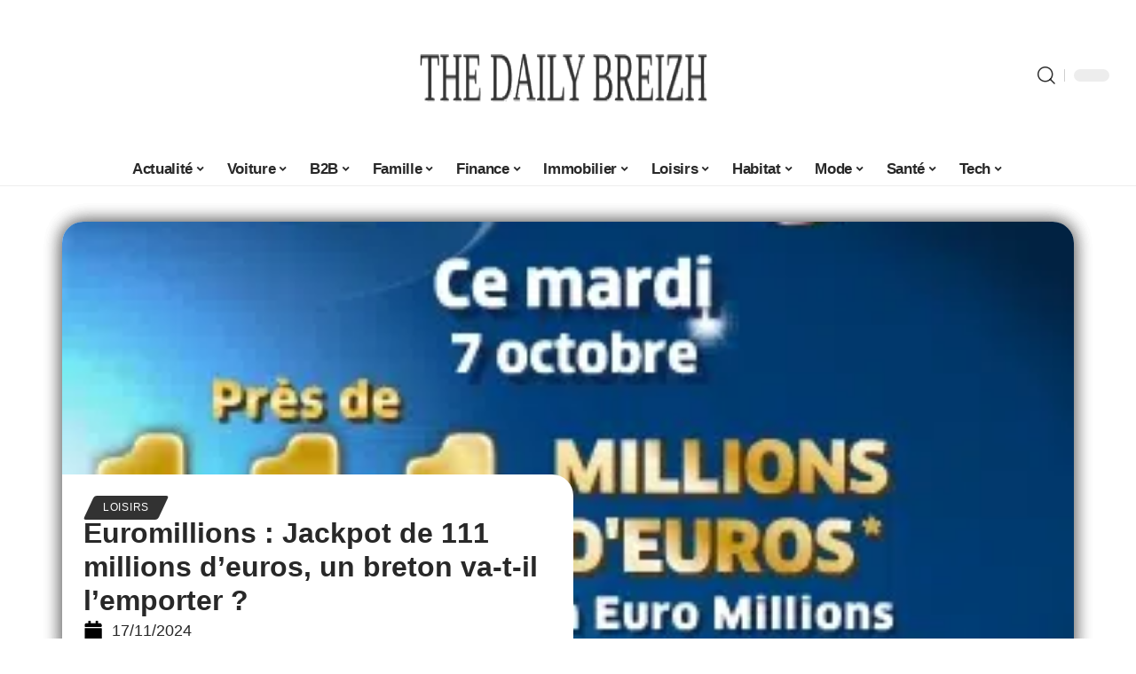

--- FILE ---
content_type: text/html; charset=UTF-8
request_url: https://www.dailybreizh.fr/euromillions-super-jackpot-de-111-millions-gagnant-breton/
body_size: 56874
content:
<!DOCTYPE html>
<html lang="fr-FR">
<head><meta charset="UTF-8"><script>if(navigator.userAgent.match(/MSIE|Internet Explorer/i)||navigator.userAgent.match(/Trident\/7\..*?rv:11/i)){var href=document.location.href;if(!href.match(/[?&]nowprocket/)){if(href.indexOf("?")==-1){if(href.indexOf("#")==-1){document.location.href=href+"?nowprocket=1"}else{document.location.href=href.replace("#","?nowprocket=1#")}}else{if(href.indexOf("#")==-1){document.location.href=href+"&nowprocket=1"}else{document.location.href=href.replace("#","&nowprocket=1#")}}}}</script><script>(()=>{class RocketLazyLoadScripts{constructor(){this.v="2.0.4",this.userEvents=["keydown","keyup","mousedown","mouseup","mousemove","mouseover","mouseout","touchmove","touchstart","touchend","touchcancel","wheel","click","dblclick","input"],this.attributeEvents=["onblur","onclick","oncontextmenu","ondblclick","onfocus","onmousedown","onmouseenter","onmouseleave","onmousemove","onmouseout","onmouseover","onmouseup","onmousewheel","onscroll","onsubmit"]}async t(){this.i(),this.o(),/iP(ad|hone)/.test(navigator.userAgent)&&this.h(),this.u(),this.l(this),this.m(),this.k(this),this.p(this),this._(),await Promise.all([this.R(),this.L()]),this.lastBreath=Date.now(),this.S(this),this.P(),this.D(),this.O(),this.M(),await this.C(this.delayedScripts.normal),await this.C(this.delayedScripts.defer),await this.C(this.delayedScripts.async),await this.T(),await this.F(),await this.j(),await this.A(),window.dispatchEvent(new Event("rocket-allScriptsLoaded")),this.everythingLoaded=!0,this.lastTouchEnd&&await new Promise(t=>setTimeout(t,500-Date.now()+this.lastTouchEnd)),this.I(),this.H(),this.U(),this.W()}i(){this.CSPIssue=sessionStorage.getItem("rocketCSPIssue"),document.addEventListener("securitypolicyviolation",t=>{this.CSPIssue||"script-src-elem"!==t.violatedDirective||"data"!==t.blockedURI||(this.CSPIssue=!0,sessionStorage.setItem("rocketCSPIssue",!0))},{isRocket:!0})}o(){window.addEventListener("pageshow",t=>{this.persisted=t.persisted,this.realWindowLoadedFired=!0},{isRocket:!0}),window.addEventListener("pagehide",()=>{this.onFirstUserAction=null},{isRocket:!0})}h(){let t;function e(e){t=e}window.addEventListener("touchstart",e,{isRocket:!0}),window.addEventListener("touchend",function i(o){o.changedTouches[0]&&t.changedTouches[0]&&Math.abs(o.changedTouches[0].pageX-t.changedTouches[0].pageX)<10&&Math.abs(o.changedTouches[0].pageY-t.changedTouches[0].pageY)<10&&o.timeStamp-t.timeStamp<200&&(window.removeEventListener("touchstart",e,{isRocket:!0}),window.removeEventListener("touchend",i,{isRocket:!0}),"INPUT"===o.target.tagName&&"text"===o.target.type||(o.target.dispatchEvent(new TouchEvent("touchend",{target:o.target,bubbles:!0})),o.target.dispatchEvent(new MouseEvent("mouseover",{target:o.target,bubbles:!0})),o.target.dispatchEvent(new PointerEvent("click",{target:o.target,bubbles:!0,cancelable:!0,detail:1,clientX:o.changedTouches[0].clientX,clientY:o.changedTouches[0].clientY})),event.preventDefault()))},{isRocket:!0})}q(t){this.userActionTriggered||("mousemove"!==t.type||this.firstMousemoveIgnored?"keyup"===t.type||"mouseover"===t.type||"mouseout"===t.type||(this.userActionTriggered=!0,this.onFirstUserAction&&this.onFirstUserAction()):this.firstMousemoveIgnored=!0),"click"===t.type&&t.preventDefault(),t.stopPropagation(),t.stopImmediatePropagation(),"touchstart"===this.lastEvent&&"touchend"===t.type&&(this.lastTouchEnd=Date.now()),"click"===t.type&&(this.lastTouchEnd=0),this.lastEvent=t.type,t.composedPath&&t.composedPath()[0].getRootNode()instanceof ShadowRoot&&(t.rocketTarget=t.composedPath()[0]),this.savedUserEvents.push(t)}u(){this.savedUserEvents=[],this.userEventHandler=this.q.bind(this),this.userEvents.forEach(t=>window.addEventListener(t,this.userEventHandler,{passive:!1,isRocket:!0})),document.addEventListener("visibilitychange",this.userEventHandler,{isRocket:!0})}U(){this.userEvents.forEach(t=>window.removeEventListener(t,this.userEventHandler,{passive:!1,isRocket:!0})),document.removeEventListener("visibilitychange",this.userEventHandler,{isRocket:!0}),this.savedUserEvents.forEach(t=>{(t.rocketTarget||t.target).dispatchEvent(new window[t.constructor.name](t.type,t))})}m(){const t="return false",e=Array.from(this.attributeEvents,t=>"data-rocket-"+t),i="["+this.attributeEvents.join("],[")+"]",o="[data-rocket-"+this.attributeEvents.join("],[data-rocket-")+"]",s=(e,i,o)=>{o&&o!==t&&(e.setAttribute("data-rocket-"+i,o),e["rocket"+i]=new Function("event",o),e.setAttribute(i,t))};new MutationObserver(t=>{for(const n of t)"attributes"===n.type&&(n.attributeName.startsWith("data-rocket-")||this.everythingLoaded?n.attributeName.startsWith("data-rocket-")&&this.everythingLoaded&&this.N(n.target,n.attributeName.substring(12)):s(n.target,n.attributeName,n.target.getAttribute(n.attributeName))),"childList"===n.type&&n.addedNodes.forEach(t=>{if(t.nodeType===Node.ELEMENT_NODE)if(this.everythingLoaded)for(const i of[t,...t.querySelectorAll(o)])for(const t of i.getAttributeNames())e.includes(t)&&this.N(i,t.substring(12));else for(const e of[t,...t.querySelectorAll(i)])for(const t of e.getAttributeNames())this.attributeEvents.includes(t)&&s(e,t,e.getAttribute(t))})}).observe(document,{subtree:!0,childList:!0,attributeFilter:[...this.attributeEvents,...e]})}I(){this.attributeEvents.forEach(t=>{document.querySelectorAll("[data-rocket-"+t+"]").forEach(e=>{this.N(e,t)})})}N(t,e){const i=t.getAttribute("data-rocket-"+e);i&&(t.setAttribute(e,i),t.removeAttribute("data-rocket-"+e))}k(t){Object.defineProperty(HTMLElement.prototype,"onclick",{get(){return this.rocketonclick||null},set(e){this.rocketonclick=e,this.setAttribute(t.everythingLoaded?"onclick":"data-rocket-onclick","this.rocketonclick(event)")}})}S(t){function e(e,i){let o=e[i];e[i]=null,Object.defineProperty(e,i,{get:()=>o,set(s){t.everythingLoaded?o=s:e["rocket"+i]=o=s}})}e(document,"onreadystatechange"),e(window,"onload"),e(window,"onpageshow");try{Object.defineProperty(document,"readyState",{get:()=>t.rocketReadyState,set(e){t.rocketReadyState=e},configurable:!0}),document.readyState="loading"}catch(t){console.log("WPRocket DJE readyState conflict, bypassing")}}l(t){this.originalAddEventListener=EventTarget.prototype.addEventListener,this.originalRemoveEventListener=EventTarget.prototype.removeEventListener,this.savedEventListeners=[],EventTarget.prototype.addEventListener=function(e,i,o){o&&o.isRocket||!t.B(e,this)&&!t.userEvents.includes(e)||t.B(e,this)&&!t.userActionTriggered||e.startsWith("rocket-")||t.everythingLoaded?t.originalAddEventListener.call(this,e,i,o):(t.savedEventListeners.push({target:this,remove:!1,type:e,func:i,options:o}),"mouseenter"!==e&&"mouseleave"!==e||t.originalAddEventListener.call(this,e,t.savedUserEvents.push,o))},EventTarget.prototype.removeEventListener=function(e,i,o){o&&o.isRocket||!t.B(e,this)&&!t.userEvents.includes(e)||t.B(e,this)&&!t.userActionTriggered||e.startsWith("rocket-")||t.everythingLoaded?t.originalRemoveEventListener.call(this,e,i,o):t.savedEventListeners.push({target:this,remove:!0,type:e,func:i,options:o})}}J(t,e){this.savedEventListeners=this.savedEventListeners.filter(i=>{let o=i.type,s=i.target||window;return e!==o||t!==s||(this.B(o,s)&&(i.type="rocket-"+o),this.$(i),!1)})}H(){EventTarget.prototype.addEventListener=this.originalAddEventListener,EventTarget.prototype.removeEventListener=this.originalRemoveEventListener,this.savedEventListeners.forEach(t=>this.$(t))}$(t){t.remove?this.originalRemoveEventListener.call(t.target,t.type,t.func,t.options):this.originalAddEventListener.call(t.target,t.type,t.func,t.options)}p(t){let e;function i(e){return t.everythingLoaded?e:e.split(" ").map(t=>"load"===t||t.startsWith("load.")?"rocket-jquery-load":t).join(" ")}function o(o){function s(e){const s=o.fn[e];o.fn[e]=o.fn.init.prototype[e]=function(){return this[0]===window&&t.userActionTriggered&&("string"==typeof arguments[0]||arguments[0]instanceof String?arguments[0]=i(arguments[0]):"object"==typeof arguments[0]&&Object.keys(arguments[0]).forEach(t=>{const e=arguments[0][t];delete arguments[0][t],arguments[0][i(t)]=e})),s.apply(this,arguments),this}}if(o&&o.fn&&!t.allJQueries.includes(o)){const e={DOMContentLoaded:[],"rocket-DOMContentLoaded":[]};for(const t in e)document.addEventListener(t,()=>{e[t].forEach(t=>t())},{isRocket:!0});o.fn.ready=o.fn.init.prototype.ready=function(i){function s(){parseInt(o.fn.jquery)>2?setTimeout(()=>i.bind(document)(o)):i.bind(document)(o)}return"function"==typeof i&&(t.realDomReadyFired?!t.userActionTriggered||t.fauxDomReadyFired?s():e["rocket-DOMContentLoaded"].push(s):e.DOMContentLoaded.push(s)),o([])},s("on"),s("one"),s("off"),t.allJQueries.push(o)}e=o}t.allJQueries=[],o(window.jQuery),Object.defineProperty(window,"jQuery",{get:()=>e,set(t){o(t)}})}P(){const t=new Map;document.write=document.writeln=function(e){const i=document.currentScript,o=document.createRange(),s=i.parentElement;let n=t.get(i);void 0===n&&(n=i.nextSibling,t.set(i,n));const c=document.createDocumentFragment();o.setStart(c,0),c.appendChild(o.createContextualFragment(e)),s.insertBefore(c,n)}}async R(){return new Promise(t=>{this.userActionTriggered?t():this.onFirstUserAction=t})}async L(){return new Promise(t=>{document.addEventListener("DOMContentLoaded",()=>{this.realDomReadyFired=!0,t()},{isRocket:!0})})}async j(){return this.realWindowLoadedFired?Promise.resolve():new Promise(t=>{window.addEventListener("load",t,{isRocket:!0})})}M(){this.pendingScripts=[];this.scriptsMutationObserver=new MutationObserver(t=>{for(const e of t)e.addedNodes.forEach(t=>{"SCRIPT"!==t.tagName||t.noModule||t.isWPRocket||this.pendingScripts.push({script:t,promise:new Promise(e=>{const i=()=>{const i=this.pendingScripts.findIndex(e=>e.script===t);i>=0&&this.pendingScripts.splice(i,1),e()};t.addEventListener("load",i,{isRocket:!0}),t.addEventListener("error",i,{isRocket:!0}),setTimeout(i,1e3)})})})}),this.scriptsMutationObserver.observe(document,{childList:!0,subtree:!0})}async F(){await this.X(),this.pendingScripts.length?(await this.pendingScripts[0].promise,await this.F()):this.scriptsMutationObserver.disconnect()}D(){this.delayedScripts={normal:[],async:[],defer:[]},document.querySelectorAll("script[type$=rocketlazyloadscript]").forEach(t=>{t.hasAttribute("data-rocket-src")?t.hasAttribute("async")&&!1!==t.async?this.delayedScripts.async.push(t):t.hasAttribute("defer")&&!1!==t.defer||"module"===t.getAttribute("data-rocket-type")?this.delayedScripts.defer.push(t):this.delayedScripts.normal.push(t):this.delayedScripts.normal.push(t)})}async _(){await this.L();let t=[];document.querySelectorAll("script[type$=rocketlazyloadscript][data-rocket-src]").forEach(e=>{let i=e.getAttribute("data-rocket-src");if(i&&!i.startsWith("data:")){i.startsWith("//")&&(i=location.protocol+i);try{const o=new URL(i).origin;o!==location.origin&&t.push({src:o,crossOrigin:e.crossOrigin||"module"===e.getAttribute("data-rocket-type")})}catch(t){}}}),t=[...new Map(t.map(t=>[JSON.stringify(t),t])).values()],this.Y(t,"preconnect")}async G(t){if(await this.K(),!0!==t.noModule||!("noModule"in HTMLScriptElement.prototype))return new Promise(e=>{let i;function o(){(i||t).setAttribute("data-rocket-status","executed"),e()}try{if(navigator.userAgent.includes("Firefox/")||""===navigator.vendor||this.CSPIssue)i=document.createElement("script"),[...t.attributes].forEach(t=>{let e=t.nodeName;"type"!==e&&("data-rocket-type"===e&&(e="type"),"data-rocket-src"===e&&(e="src"),i.setAttribute(e,t.nodeValue))}),t.text&&(i.text=t.text),t.nonce&&(i.nonce=t.nonce),i.hasAttribute("src")?(i.addEventListener("load",o,{isRocket:!0}),i.addEventListener("error",()=>{i.setAttribute("data-rocket-status","failed-network"),e()},{isRocket:!0}),setTimeout(()=>{i.isConnected||e()},1)):(i.text=t.text,o()),i.isWPRocket=!0,t.parentNode.replaceChild(i,t);else{const i=t.getAttribute("data-rocket-type"),s=t.getAttribute("data-rocket-src");i?(t.type=i,t.removeAttribute("data-rocket-type")):t.removeAttribute("type"),t.addEventListener("load",o,{isRocket:!0}),t.addEventListener("error",i=>{this.CSPIssue&&i.target.src.startsWith("data:")?(console.log("WPRocket: CSP fallback activated"),t.removeAttribute("src"),this.G(t).then(e)):(t.setAttribute("data-rocket-status","failed-network"),e())},{isRocket:!0}),s?(t.fetchPriority="high",t.removeAttribute("data-rocket-src"),t.src=s):t.src="data:text/javascript;base64,"+window.btoa(unescape(encodeURIComponent(t.text)))}}catch(i){t.setAttribute("data-rocket-status","failed-transform"),e()}});t.setAttribute("data-rocket-status","skipped")}async C(t){const e=t.shift();return e?(e.isConnected&&await this.G(e),this.C(t)):Promise.resolve()}O(){this.Y([...this.delayedScripts.normal,...this.delayedScripts.defer,...this.delayedScripts.async],"preload")}Y(t,e){this.trash=this.trash||[];let i=!0;var o=document.createDocumentFragment();t.forEach(t=>{const s=t.getAttribute&&t.getAttribute("data-rocket-src")||t.src;if(s&&!s.startsWith("data:")){const n=document.createElement("link");n.href=s,n.rel=e,"preconnect"!==e&&(n.as="script",n.fetchPriority=i?"high":"low"),t.getAttribute&&"module"===t.getAttribute("data-rocket-type")&&(n.crossOrigin=!0),t.crossOrigin&&(n.crossOrigin=t.crossOrigin),t.integrity&&(n.integrity=t.integrity),t.nonce&&(n.nonce=t.nonce),o.appendChild(n),this.trash.push(n),i=!1}}),document.head.appendChild(o)}W(){this.trash.forEach(t=>t.remove())}async T(){try{document.readyState="interactive"}catch(t){}this.fauxDomReadyFired=!0;try{await this.K(),this.J(document,"readystatechange"),document.dispatchEvent(new Event("rocket-readystatechange")),await this.K(),document.rocketonreadystatechange&&document.rocketonreadystatechange(),await this.K(),this.J(document,"DOMContentLoaded"),document.dispatchEvent(new Event("rocket-DOMContentLoaded")),await this.K(),this.J(window,"DOMContentLoaded"),window.dispatchEvent(new Event("rocket-DOMContentLoaded"))}catch(t){console.error(t)}}async A(){try{document.readyState="complete"}catch(t){}try{await this.K(),this.J(document,"readystatechange"),document.dispatchEvent(new Event("rocket-readystatechange")),await this.K(),document.rocketonreadystatechange&&document.rocketonreadystatechange(),await this.K(),this.J(window,"load"),window.dispatchEvent(new Event("rocket-load")),await this.K(),window.rocketonload&&window.rocketonload(),await this.K(),this.allJQueries.forEach(t=>t(window).trigger("rocket-jquery-load")),await this.K(),this.J(window,"pageshow");const t=new Event("rocket-pageshow");t.persisted=this.persisted,window.dispatchEvent(t),await this.K(),window.rocketonpageshow&&window.rocketonpageshow({persisted:this.persisted})}catch(t){console.error(t)}}async K(){Date.now()-this.lastBreath>45&&(await this.X(),this.lastBreath=Date.now())}async X(){return document.hidden?new Promise(t=>setTimeout(t)):new Promise(t=>requestAnimationFrame(t))}B(t,e){return e===document&&"readystatechange"===t||(e===document&&"DOMContentLoaded"===t||(e===window&&"DOMContentLoaded"===t||(e===window&&"load"===t||e===window&&"pageshow"===t)))}static run(){(new RocketLazyLoadScripts).t()}}RocketLazyLoadScripts.run()})();</script>
    
    <meta http-equiv="X-UA-Compatible" content="IE=edge">
    <meta name="viewport" content="width=device-width, initial-scale=1">
    <link rel="profile" href="https://gmpg.org/xfn/11">
	<meta name='robots' content='index, follow, max-image-preview:large, max-snippet:-1, max-video-preview:-1' />
            <link rel="apple-touch-icon" href="https://www.dailybreizh.fr/wp-content/uploads/2025/05/dailybreizh.fr-512x512_2.png"/>
		            <meta name="msapplication-TileColor" content="#ffffff">
            <meta name="msapplication-TileImage" content="https://www.dailybreizh.fr/wp-content/uploads/2025/05/dailybreizh.fr-512x512_2.png"/>
		<meta http-equiv="Content-Security-Policy" content="upgrade-insecure-requests">

	<!-- This site is optimized with the Yoast SEO plugin v26.8 - https://yoast.com/product/yoast-seo-wordpress/ -->
	<title>Jackpot Euromillions de 111 millions - Un breton gagnant ?</title>
<style id="wpr-usedcss">img:is([sizes=auto i],[sizes^="auto," i]){contain-intrinsic-size:3000px 1500px}blockquote.instagram-media{contain:content;min-height:300px}.block-wrap>.block-inner>.p-grid,.block-wrap>.block-inner>.p-wrap,.entry-content,.footer-wrap,.mega-dropdown,.ruby-table-contents,.swiper-container,.swiper-wrapper .p-wrap,.widget{contain:style layout}body,html{font-family:-apple-system,BlinkMacSystemFont,"Segoe UI",Roboto,Helvetica,Arial,sans-serif,"Apple Color Emoji","Segoe UI Emoji","Segoe UI Symbol"!important}a,address,article,aside,blockquote,code,div,dl,dt,em,fieldset,figcaption,footer,form,h1,h2,h3,header,label,legend,li,main,nav,p,section,span,strong,time,tr,ul{font-family:inherit}img.emoji{display:inline!important;border:none!important;box-shadow:none!important;height:1em!important;width:1em!important;margin:0 .07em!important;vertical-align:-.1em!important;background:0 0!important;padding:0!important}:root{--direction-multiplier:1}body.rtl{--direction-multiplier:-1}.elementor-screen-only{height:1px;margin:-1px;overflow:hidden;padding:0;position:absolute;top:-10000em;width:1px;clip:rect(0,0,0,0);border:0}.elementor *,.elementor :after,.elementor :before{box-sizing:border-box}.elementor a{box-shadow:none;text-decoration:none}.elementor img{border:none;border-radius:0;box-shadow:none;height:auto;max-width:100%}.elementor .elementor-widget:not(.elementor-widget-text-editor):not(.elementor-widget-theme-post-content) figure{margin:0}.elementor iframe,.elementor object,.elementor video{border:none;line-height:1;margin:0;max-width:100%;width:100%}.elementor-element{--flex-direction:initial;--flex-wrap:initial;--justify-content:initial;--align-items:initial;--align-content:initial;--gap:initial;--flex-basis:initial;--flex-grow:initial;--flex-shrink:initial;--order:initial;--align-self:initial;align-self:var(--align-self);flex-basis:var(--flex-basis);flex-grow:var(--flex-grow);flex-shrink:var(--flex-shrink);order:var(--order)}.elementor-element:where(.e-con-full,.elementor-widget){align-content:var(--align-content);align-items:var(--align-items);flex-direction:var(--flex-direction);flex-wrap:var(--flex-wrap);gap:var(--row-gap) var(--column-gap);justify-content:var(--justify-content)}.elementor-invisible{visibility:hidden}:root{--page-title-display:block}.elementor-widget-wrap{align-content:flex-start;flex-wrap:wrap;position:relative;width:100%}.elementor:not(.elementor-bc-flex-widget) .elementor-widget-wrap{display:flex}.elementor-widget-wrap>.elementor-element{width:100%}.elementor-widget-wrap.e-swiper-container{width:calc(100% - (var(--e-column-margin-left,0px) + var(--e-column-margin-right,0px)))}.elementor-widget{position:relative}.elementor-widget:not(:last-child){margin-block-end:var(--kit-widget-spacing,20px)}@media (min-width:1025px){#elementor-device-mode:after{content:"desktop"}}@media (min-width:-1){#elementor-device-mode:after{content:"widescreen"}.elementor-widget:not(.elementor-widescreen-align-end) .elementor-icon-list-item:after{inset-inline-start:0}.elementor-widget:not(.elementor-widescreen-align-start) .elementor-icon-list-item:after{inset-inline-end:0}}@media (max-width:-1){#elementor-device-mode:after{content:"laptop";content:"tablet_extra"}}@media (max-width:1024px){#elementor-device-mode:after{content:"tablet"}}@media (max-width:-1){#elementor-device-mode:after{content:"mobile_extra"}.elementor-widget:not(.elementor-laptop-align-end) .elementor-icon-list-item:after{inset-inline-start:0}.elementor-widget:not(.elementor-laptop-align-start) .elementor-icon-list-item:after{inset-inline-end:0}.elementor-widget:not(.elementor-tablet_extra-align-end) .elementor-icon-list-item:after{inset-inline-start:0}.elementor-widget:not(.elementor-tablet_extra-align-start) .elementor-icon-list-item:after{inset-inline-end:0}}@media (prefers-reduced-motion:no-preference){html{scroll-behavior:smooth}}.e-con{--border-radius:0;--border-top-width:0px;--border-right-width:0px;--border-bottom-width:0px;--border-left-width:0px;--border-style:initial;--border-color:initial;--container-widget-width:100%;--container-widget-height:initial;--container-widget-flex-grow:0;--container-widget-align-self:initial;--content-width:min(100%,var(--container-max-width,1140px));--width:100%;--min-height:initial;--height:auto;--text-align:initial;--margin-top:0px;--margin-right:0px;--margin-bottom:0px;--margin-left:0px;--padding-top:var(--container-default-padding-top,10px);--padding-right:var(--container-default-padding-right,10px);--padding-bottom:var(--container-default-padding-bottom,10px);--padding-left:var(--container-default-padding-left,10px);--position:relative;--z-index:revert;--overflow:visible;--gap:var(--widgets-spacing,20px);--row-gap:var(--widgets-spacing-row,20px);--column-gap:var(--widgets-spacing-column,20px);--overlay-mix-blend-mode:initial;--overlay-opacity:1;--overlay-transition:0.3s;--e-con-grid-template-columns:repeat(3,1fr);--e-con-grid-template-rows:repeat(2,1fr);border-radius:var(--border-radius);height:var(--height);min-height:var(--min-height);min-width:0;overflow:var(--overflow);position:var(--position);width:var(--width);z-index:var(--z-index);--flex-wrap-mobile:wrap}.e-con:where(:not(.e-div-block-base)){transition:background var(--background-transition,.3s),border var(--border-transition,.3s),box-shadow var(--border-transition,.3s),transform var(--e-con-transform-transition-duration,.4s)}.e-con{--margin-block-start:var(--margin-top);--margin-block-end:var(--margin-bottom);--margin-inline-start:var(--margin-left);--margin-inline-end:var(--margin-right);--padding-inline-start:var(--padding-left);--padding-inline-end:var(--padding-right);--padding-block-start:var(--padding-top);--padding-block-end:var(--padding-bottom);--border-block-start-width:var(--border-top-width);--border-block-end-width:var(--border-bottom-width);--border-inline-start-width:var(--border-left-width);--border-inline-end-width:var(--border-right-width)}body.rtl .e-con{--padding-inline-start:var(--padding-right);--padding-inline-end:var(--padding-left);--margin-inline-start:var(--margin-right);--margin-inline-end:var(--margin-left);--border-inline-start-width:var(--border-right-width);--border-inline-end-width:var(--border-left-width)}.e-con{margin-block-end:var(--margin-block-end);margin-block-start:var(--margin-block-start);margin-inline-end:var(--margin-inline-end);margin-inline-start:var(--margin-inline-start);padding-inline-end:var(--padding-inline-end);padding-inline-start:var(--padding-inline-start)}.e-con.e-flex{--flex-direction:column;--flex-basis:auto;--flex-grow:0;--flex-shrink:1;flex:var(--flex-grow) var(--flex-shrink) var(--flex-basis)}.e-con-full,.e-con>.e-con-inner{padding-block-end:var(--padding-block-end);padding-block-start:var(--padding-block-start);text-align:var(--text-align)}.e-con-full.e-flex,.e-con.e-flex>.e-con-inner{flex-direction:var(--flex-direction)}.e-con,.e-con>.e-con-inner{display:var(--display)}.e-con-boxed.e-flex{align-content:normal;align-items:normal;flex-direction:column;flex-wrap:nowrap;justify-content:normal}.e-con-boxed{gap:initial;text-align:initial}.e-con.e-flex>.e-con-inner{align-content:var(--align-content);align-items:var(--align-items);align-self:auto;flex-basis:auto;flex-grow:1;flex-shrink:1;flex-wrap:var(--flex-wrap);justify-content:var(--justify-content)}.e-con>.e-con-inner{gap:var(--row-gap) var(--column-gap);height:100%;margin:0 auto;max-width:var(--content-width);padding-inline-end:0;padding-inline-start:0;width:100%}:is(.elementor-section-wrap,[data-elementor-id])>.e-con{--margin-left:auto;--margin-right:auto;max-width:min(100%,var(--width))}.e-con .elementor-widget.elementor-widget{margin-block-end:0}.e-con:before,.e-con>.elementor-motion-effects-container>.elementor-motion-effects-layer:before{border-block-end-width:var(--border-block-end-width);border-block-start-width:var(--border-block-start-width);border-color:var(--border-color);border-inline-end-width:var(--border-inline-end-width);border-inline-start-width:var(--border-inline-start-width);border-radius:var(--border-radius);border-style:var(--border-style);content:var(--background-overlay);display:block;height:max(100% + var(--border-top-width) + var(--border-bottom-width),100%);left:calc(0px - var(--border-left-width));mix-blend-mode:var(--overlay-mix-blend-mode);opacity:var(--overlay-opacity);position:absolute;top:calc(0px - var(--border-top-width));transition:var(--overlay-transition,.3s);width:max(100% + var(--border-left-width) + var(--border-right-width),100%)}.e-con:before{transition:background var(--overlay-transition,.3s),border-radius var(--border-transition,.3s),opacity var(--overlay-transition,.3s)}.e-con .elementor-widget{min-width:0}.e-con .elementor-widget.e-widget-swiper{width:100%}.e-con>.e-con-inner>.elementor-widget>.elementor-widget-container,.e-con>.elementor-widget>.elementor-widget-container{height:100%}.e-con.e-con>.e-con-inner>.elementor-widget,.elementor.elementor .e-con>.elementor-widget{max-width:100%}.e-con .elementor-widget:not(:last-child){--kit-widget-spacing:0px}@media (max-width:767px){#elementor-device-mode:after{content:"mobile"}.e-con.e-flex{--width:100%;--flex-wrap:var(--flex-wrap-mobile)}}.elementor-element:where(:not(.e-con)):where(:not(.e-div-block-base)) .elementor-widget-container,.elementor-element:where(:not(.e-con)):where(:not(.e-div-block-base)):not(:has(.elementor-widget-container)){transition:background .3s,border .3s,border-radius .3s,box-shadow .3s,transform var(--e-transform-transition-duration,.4s)}.animated{animation-duration:1.25s}.animated.infinite{animation-iteration-count:infinite}.animated.reverse{animation-direction:reverse;animation-fill-mode:forwards}@media (prefers-reduced-motion:reduce){.animated{animation:none!important}html *{transition-delay:0s!important;transition-duration:0s!important}}.elementor-kit-7432{--e-global-color-primary:#6EC1E4;--e-global-color-secondary:#54595F;--e-global-color-text:#7A7A7A;--e-global-color-accent:#61CE70;--e-global-typography-primary-font-family:"Roboto";--e-global-typography-primary-font-weight:600;--e-global-typography-secondary-font-family:"Roboto Slab";--e-global-typography-secondary-font-weight:400;--e-global-typography-text-font-family:"Roboto";--e-global-typography-text-font-weight:400;--e-global-typography-accent-font-family:"Roboto";--e-global-typography-accent-font-weight:500}.e-con{--container-max-width:1140px}.elementor-widget:not(:last-child){margin-block-end:20px}.elementor-element{--widgets-spacing:20px 20px;--widgets-spacing-row:20px;--widgets-spacing-column:20px}h1.entry-title{display:var(--page-title-display)}@media(max-width:1024px){.e-con{--container-max-width:1024px}}.elementor-7926 .elementor-element.elementor-element-41317ccd{--display:flex;--margin-top:0px;--margin-bottom:0px;--margin-left:0px;--margin-right:0px;--padding-top:0px;--padding-bottom:0px;--padding-left:0px;--padding-right:0px}.elementor-7926 .elementor-element.elementor-element-4449f66a{--display:flex;--flex-direction:column;--container-widget-width:100%;--container-widget-height:initial;--container-widget-flex-grow:0;--container-widget-align-self:initial;--flex-wrap-mobile:wrap;--gap:8px 8px;--row-gap:8px;--column-gap:8px;--margin-top:0px;--margin-bottom:0px;--margin-left:0px;--margin-right:0px;--padding-top:0px;--padding-bottom:0px;--padding-left:0px;--padding-right:0px}.elementor-7926 .elementor-element.elementor-element-498066ee>.elementor-widget-container{margin:0 0 -4px 6px}.elementor-7926 .elementor-element.elementor-element-e5ed424 .elementor-icon-list-icon i{color:#000;font-size:22px}.elementor-7926 .elementor-element.elementor-element-e5ed424 .elementor-icon-list-icon svg{fill:#000000;--e-icon-list-icon-size:22px}.elementor-7926 .elementor-element.elementor-element-e5ed424 .elementor-icon-list-icon{width:22px}body:not(.rtl) .elementor-7926 .elementor-element.elementor-element-e5ed424 .elementor-icon-list-text{padding-left:10px}body.rtl .elementor-7926 .elementor-element.elementor-element-e5ed424 .elementor-icon-list-text{padding-right:10px}.elementor-7926 .elementor-element.elementor-element-e5ed424 .elementor-icon-list-item{font-size:18px}.elementor-7926 .elementor-element.elementor-element-14aa9f64{--display:flex;--flex-direction:row;--container-widget-width:initial;--container-widget-height:100%;--container-widget-flex-grow:1;--container-widget-align-self:stretch;--flex-wrap-mobile:wrap;--margin-top:60px;--margin-bottom:40px;--margin-left:0px;--margin-right:0px;--padding-top:0px;--padding-bottom:0px;--padding-left:0px;--padding-right:0px}.elementor-7926 .elementor-element.elementor-element-68e90ba{--display:flex;--margin-top:-16px;--margin-bottom:0px;--margin-left:0px;--margin-right:0px;--padding-top:0px;--padding-bottom:0px;--padding-left:0px;--padding-right:24px}.elementor-7926 .elementor-element.elementor-element-18d9bbb6>.elementor-widget-container{margin:0;padding:0}.elementor-7926 .elementor-element.elementor-element-5cb5198d{--display:flex;--padding-top:0px;--padding-bottom:0px;--padding-left:0px;--padding-right:0px}@media(max-width:767px){.e-con{--container-max-width:767px}.elementor-7926 .elementor-element.elementor-element-68e90ba{--padding-top:0px;--padding-bottom:0px;--padding-left:0px;--padding-right:0px}}@media(min-width:768px){.elementor-7926 .elementor-element.elementor-element-4449f66a{--width:45%}.elementor-7926 .elementor-element.elementor-element-68e90ba{--width:70%}.elementor-7926 .elementor-element.elementor-element-5cb5198d{--width:30%}}:root{--effect:all .25s cubic-bezier(0.32, 0.74, 0.57, 1);--timing:cubic-bezier(0.32, 0.74, 0.57, 1);--shadow-12:#0000001f;--shadow-2:#00000005;--round-3:3px;--height-34:34px;--height-40:40px;--padding-40:0 40px;--round-5:5px;--round-7:7px;--shadow-7:#00000012;--dark-accent:#191c20;--dark-accent-0:#191c2000;--dark-accent-90:#191c20f2;--meta-b-family:inherit;--meta-b-fcolor:#282828;--meta-b-fspace:normal;--meta-b-fstyle:normal;--meta-b-fweight:600;--meta-b-transform:none;--nav-bg:#fff;--subnav-bg:#fff;--indicator-bg-from:#ff0084;--nav-bg-from:#fff;--subnav-bg-from:#fff;--indicator-bg-to:#2c2cf8;--nav-bg-to:#fff;--subnav-bg-to:#fff;--bottom-border-color:var(--flex-gray-20);--column-border-color:var(--flex-gray-20);--audio-color:#ffa052;--excerpt-color:#666;--g-color:#ff184e;--gallery-color:#729dff;--heading-color:var(--body-fcolor);--nav-color:#282828;--privacy-color:#fff;--review-color:#ffc300;--subnav-color:#282828;--video-color:#ffc300;--nav-color-10:#28282820;--subnav-color-10:#28282820;--g-color-90:#ff184ee6;--absolute-dark:#242424;--body-family:'Oxygen',sans-serif;--btn-family:'Encode Sans Condensed',sans-serif;--cat-family:'Oxygen',sans-serif;--dwidgets-family:'Oxygen',sans-serif;--h1-family:'Encode Sans Condensed',sans-serif;--h2-family:'Encode Sans Condensed',sans-serif;--h3-family:'Encode Sans Condensed',sans-serif;--h4-family:'Encode Sans Condensed',sans-serif;--h5-family:'Encode Sans Condensed',sans-serif;--h6-family:'Encode Sans Condensed',sans-serif;--input-family:'Encode Sans Condensed',sans-serif;--menu-family:'Encode Sans Condensed',sans-serif;--meta-family:'Encode Sans Condensed',sans-serif;--submenu-family:'Encode Sans Condensed',sans-serif;--tagline-family:'Encode Sans Condensed',sans-serif;--body-fcolor:#282828;--btn-fcolor:inherit;--h1-fcolor:inherit;--h2-fcolor:inherit;--h3-fcolor:inherit;--h4-fcolor:inherit;--h5-fcolor:inherit;--h6-fcolor:inherit;--input-fcolor:inherit;--meta-fcolor:#666;--tagline-fcolor:inherit;--body-fsize:16px;--btn-fsize:12px;--cat-fsize:10px;--dwidgets-fsize:13px;--excerpt-fsize:14px;--h1-fsize:40px;--h2-fsize:28px;--h3-fsize:22px;--h4-fsize:16px;--h5-fsize:14px;--h6-fsize:13px;--headline-fsize:45px;--input-fsize:14px;--menu-fsize:17px;--meta-fsize:13px;--submenu-fsize:13px;--tagline-fsize:28px;--body-fspace:normal;--btn-fspace:normal;--cat-fspace:.07em;--dwidgets-fspace:0;--h1-fspace:normal;--h2-fspace:normal;--h3-fspace:normal;--h4-fspace:normal;--h5-fspace:normal;--h6-fspace:normal;--input-fspace:normal;--menu-fspace:-.02em;--meta-fspace:normal;--submenu-fspace:-.02em;--tagline-fspace:normal;--body-fstyle:normal;--btn-fstyle:normal;--cat-fstyle:normal;--dwidgets-fstyle:normal;--h1-fstyle:normal;--h2-fstyle:normal;--h3-fstyle:normal;--h4-fstyle:normal;--h5-fstyle:normal;--h6-fstyle:normal;--input-fstyle:normal;--menu-fstyle:normal;--meta-fstyle:normal;--submenu-fstyle:normal;--tagline-fstyle:normal;--body-fweight:400;--btn-fweight:700;--cat-fweight:700;--dwidgets-fweight:600;--h1-fweight:700;--h2-fweight:700;--h3-fweight:700;--h4-fweight:700;--h5-fweight:700;--h6-fweight:600;--input-fweight:400;--menu-fweight:600;--meta-fweight:400;--submenu-fweight:500;--tagline-fweight:400;--flex-gray-15:#88888826;--flex-gray-20:#88888833;--flex-gray-40:#88888866;--flex-gray-7:#88888812;--indicator-height:4px;--nav-height:60px;--absolute-light:#ddd;--solid-light:#fafafa;--em-mini:.8em;--rem-mini:.8rem;--transparent-nav-color:#fff;--swiper-navigation-size:44px;--tagline-s-fsize:22px;--em-small:.92em;--rem-small:.92rem;--bottom-spacing:35px;--box-spacing:5%;--el-spacing:12px;--heading-sub-color:var(--g-color);--body-transform:none;--btn-transform:none;--cat-transform:uppercase;--dwidgets-transform:none;--h1-transform:none;--h2-transform:none;--h3-transform:none;--h4-transform:none;--h5-transform:none;--h6-transform:none;--input-transform:none;--menu-transform:none;--meta-transform:none;--submenu-transform:none;--tagline-transform:none;--absolute-white:#fff;--solid-white:#fff;--absolute-white-0:#ffffff00;--absolute-white-90:#fffffff2;--max-width-wo-sb:100%}.light-scheme,[data-theme=dark]{--shadow-12:#00000066;--shadow-2:#00000033;--shadow-7:#0000004d;--dark-accent:#0e0f12;--dark-accent-0:#0e0f1200;--dark-accent-90:#0e0f12f2;--meta-b-fcolor:#fff;--nav-bg:#131518;--subnav-bg:#191c20;--nav-bg-from:#131518;--subnav-bg-from:#191c20;--nav-bg-to:#131518;--subnav-bg-to:#191c20;--bcrumb-color:#fff;--excerpt-color:#ddd;--heading-color:var(--body-fcolor);--nav-color:#fff;--subnav-color:#fff;--nav-color-10:#ffffff15;--subnav-color-10:#ffffff15;--body-fcolor:#fff;--h1-fcolor:#fff;--h2-fcolor:#fff;--h3-fcolor:#fff;--h4-fcolor:#fff;--h5-fcolor:#fff;--h6-fcolor:#fff;--headline-fcolor:#fff;--input-fcolor:#fff;--meta-fcolor:#bbb;--tagline-fcolor:#fff;--flex-gray-15:#88888840;--flex-gray-20:#8888884d;--flex-gray-7:#88888818;--solid-light:#333;--heading-sub-color:var(--g-color);--solid-white:#191c20}body .light-scheme [data-mode=default],body:not([data-theme=dark]) [data-mode=dark],body[data-theme=dark] [data-mode=default]{display:none!important}body .light-scheme [data-mode=dark]{display:inherit!important}.light-scheme input::placeholder,[data-theme=dark] input::placeholder{color:var(--absolute-light)}a,address,blockquote,body,caption,code,div,dl,dt,em,fieldset,form,h1,h2,h3,html,iframe,label,legend,li,object,p,s,span,strong,table,tbody,tr,tt,ul{font-family:inherit;font-size:100%;font-weight:inherit;font-style:inherit;line-height:inherit;margin:0;padding:0;vertical-align:baseline;border:0;outline:0}html{font-size:var(--body-fsize);overflow-x:hidden;-ms-text-size-adjust:100%;-webkit-text-size-adjust:100%;text-size-adjust:100%}body{font-family:var(--body-family);font-size:var(--body-fsize);font-weight:var(--body-fweight);font-style:var(--body-fstyle);line-height:1.7;display:block;margin:0;letter-spacing:var(--body-fspace);text-transform:var(--body-transform);color:var(--body-fcolor);background-color:var(--solid-white)}body.rtl{direction:rtl}*{-moz-box-sizing:border-box;-webkit-box-sizing:border-box;box-sizing:border-box}:after,:before{-moz-box-sizing:border-box;-webkit-box-sizing:border-box;box-sizing:border-box}.site{position:relative;display:block}.site *{-webkit-font-smoothing:antialiased;-moz-osx-font-smoothing:grayscale;text-rendering:optimizeLegibility}.site-outer{position:relative;display:block;max-width:100%;background-color:var(--solid-white)}.top-spacing .site-outer{-webkit-transition:margin .5s var(--timing);transition:margin .5s var(--timing)}.site-wrap{position:relative;display:block;margin:0;padding:0}.site-wrap{z-index:1;min-height:45vh}button,input{overflow:visible}canvas,progress,video{display:inline-block}progress{vertical-align:baseline}[type=checkbox],[type=radio],legend{box-sizing:border-box;padding:0}figure{display:block;margin:0}em{font-weight:400;font-style:italic}dt{font-weight:700}address{font-style:italic}code{font-family:monospace,monospace;font-size:.9em}a{text-decoration:none;color:inherit;background-color:transparent}strong{font-weight:700}code{font-family:Courier,monospace;padding:5px;background-color:var(--flex-gray-7)}img{max-width:100%;height:auto;vertical-align:middle;border-style:none;-webkit-object-fit:cover;object-fit:cover}svg:not(:root){overflow:hidden}button,input,optgroup,select,textarea{text-transform:none;color:inherit;outline:0!important}select{line-height:22px;position:relative;max-width:100%;padding:10px;border-color:var(--flex-gray-15);border-radius:var(--round-5);outline:0!important;background:url('data:image/svg+xml;utf8,<svg xmlns="http://www.w3.org/2000/svg" viewBox="0 0 24 24"><path d="M12 15a1 1 0 0 1-.707-.293l-3-3a1 1 0 0 1 1.414-1.414L12 12.586l2.293-2.293a1 1 0 0 1 1.414 1.414l-3 3A1 1 0 0 1 12 15z"/></svg>') right 5px top 50% no-repeat;background-size:22px;-moz-appearance:none;-webkit-appearance:none;appearance:none}select option{background-color:var(--solid-white)}[type=reset],[type=submit],button,html [type=button]{-webkit-appearance:button}[type=button]::-moz-focus-inner,[type=reset]::-moz-focus-inner,[type=submit]::-moz-focus-inner,button::-moz-focus-inner{padding:0;border-style:none}[type=button]:-moz-focusring,[type=reset]:-moz-focusring,[type=submit]:-moz-focusring,button:-moz-focusring{outline:ButtonText dotted 1px}fieldset{padding:0}legend{font-weight:700;display:table;max-width:100%;white-space:normal;color:inherit}textarea{overflow:auto}[type=number]::-webkit-inner-spin-button,[type=number]::-webkit-outer-spin-button{height:auto}[type=search]::-webkit-search-cancel-button,[type=search]::-webkit-search-decoration{-webkit-appearance:none}::-webkit-file-upload-button{font:inherit;-webkit-appearance:button}[hidden],template{display:none}.clearfix:after,.clearfix:before{display:table;clear:both;content:' '}.hidden{display:none}input:disabled,select:disabled,textarea:disabled{opacity:.5;background-color:#ffcb3330}h1{font-family:var(--h1-family);font-size:var(--h1-fsize);font-weight:var(--h1-fweight);font-style:var(--h1-fstyle);line-height:var(--h1-fheight, 1.2);letter-spacing:var(--h1-fspace);text-transform:var(--h1-transform)}h1{color:var(--h1-fcolor)}h2{font-family:var(--h2-family);font-size:var(--h2-fsize);font-weight:var(--h2-fweight);font-style:var(--h2-fstyle);line-height:var(--h2-fheight, 1.25);letter-spacing:var(--h2-fspace);text-transform:var(--h2-transform)}h2{color:var(--h2-fcolor)}.h3,h3{font-family:var(--h3-family);font-size:var(--h3-fsize);font-weight:var(--h3-fweight);font-style:var(--h3-fstyle);line-height:var(--h3-fheight, 1.3);letter-spacing:var(--h3-fspace);text-transform:var(--h3-transform)}h3{color:var(--h3-fcolor)}.h4{font-family:var(--h4-family);font-size:var(--h4-fsize);font-weight:var(--h4-fweight);font-style:var(--h4-fstyle);line-height:var(--h4-fheight, 1.45);letter-spacing:var(--h4-fspace);text-transform:var(--h4-transform)}.h5{font-family:var(--h5-family);font-size:var(--h5-fsize);font-weight:var(--h5-fweight);font-style:var(--h5-fstyle);line-height:var(--h5-fheight, 1.5);letter-spacing:var(--h5-fspace);text-transform:var(--h5-transform)}.p-categories{font-family:var(--cat-family);font-size:var(--cat-fsize);font-weight:var(--cat-fweight);font-style:var(--cat-fstyle);letter-spacing:var(--cat-fspace);text-transform:var(--cat-transform)}.is-meta,.user-form label{font-family:var(--meta-family);font-size:var(--meta-fsize);font-weight:var(--meta-fweight);font-style:var(--meta-fstyle);letter-spacing:var(--meta-fspace);text-transform:var(--meta-transform)}.tipsy-inner{font-family:var(--meta-family);font-weight:var(--meta-fweight);font-style:var(--meta-fstyle);letter-spacing:var(--meta-fspace);text-transform:var(--meta-transform);color:var(--meta-fcolor)}.wp-caption-text,figcaption{font-family:var(--meta-family);font-size:var(--meta-fsize);font-weight:var(--meta-fweight);font-style:var(--meta-fstyle);letter-spacing:var(--meta-fspace);text-transform:var(--meta-transform)}.is-meta{color:var(--meta-fcolor)}input[type=email],input[type=number],input[type=password],input[type=search],input[type=text],input[type=url],textarea{font-family:var(--input-family);font-size:var(--input-fsize);font-weight:var(--input-fweight);font-style:var(--input-fstyle);line-height:1.5;letter-spacing:var(--input-fspace);text-transform:var(--input-transform);color:var(--input-fcolor)}textarea{font-size:var(--input-fsize)!important}.button,a.comment-reply-link,a.show-post-comment,button,input[type=submit]{font-family:var(--btn-family);font-size:var(--btn-fsize);font-weight:var(--btn-fweight);font-style:var(--btn-fstyle);letter-spacing:var(--btn-fspace);text-transform:var(--btn-transform)}.main-menu>li>a{font-family:var(--menu-family);font-size:var(--menu-fsize);font-weight:var(--menu-fweight);font-style:var(--menu-fstyle);line-height:1.5;letter-spacing:var(--menu-fspace);text-transform:var(--menu-transform)}.mobile-menu>li>a{font-family:'Encode Sans Condensed',sans-serif;font-size:1.1rem;font-weight:400;font-style:normal;line-height:1.5;letter-spacing:-.02em;text-transform:none}.mobile-qview a{font-family:'Encode Sans Condensed',sans-serif;font-size:16px;font-weight:600;font-style:normal;letter-spacing:-.02em;text-transform:none}.s-title{font-family:var(--headline-family,var(--h1-family));font-size:var(--headline-fsize, var(--h1-fsize));font-weight:var(--headline-fweight,var(--h1-fweight));font-style:var(--headline-fstyle,var(--h1-fstyle));letter-spacing:var(--headline-fspace, var(--h1-fspace));text-transform:var(--headline-transform,var(--h1-transform));color:var(--headline-fcolor,var(--h1-fcolor))}.s-title:not(.fw-headline){font-size:var(--headline-s-fsize, var(--h1-fsize))}.heading-title>*{font-family:var(--heading-family,inherit);font-size:var(--heading-fsize, inherit);font-weight:var(--heading-fweight,inherit);font-style:var(--heading-fstyle,inherit);letter-spacing:var(--heading-fspace, inherit);text-transform:var(--heading-transform,inherit)}.description-text{font-size:var(--excerpt-fsize)}.p-wrap .entry-summary{font-family:var(--excerpt-family,inherit);font-size:var(--excerpt-fsize);font-weight:var(--excerpt-fweight,inherit);font-style:var(--excerpt-fstyle,inherit);letter-spacing:var(--excerpt-fspace, inherit);text-transform:var(--excerpt-transform,inherit);color:var(--excerpt-color);column-count:var(--excerpt-columns,1);column-gap:var(--excerpt-gap,1.5em)}input[type=email],input[type=number],input[type=password],input[type=search],input[type=text],input[type=url]{line-height:22px;max-width:100%;padding:10px 20px;-webkit-transition:var(--effect);transition:var(--effect);white-space:nowrap;border:none;border-radius:var(--round-3);outline:0!important;background-color:var(--flex-gray-7);-webkit-box-shadow:none!important;box-shadow:none!important}button{cursor:pointer;border:none;border-radius:var(--round-3);outline:0!important;-webkit-box-shadow:none;box-shadow:none}.button,.entry-content button,input[type=submit]:not(.search-submit){line-height:var(--height-40);padding:var(--padding-40);cursor:pointer;-webkit-transition:var(--effect);transition:var(--effect);white-space:nowrap;color:var(--absolute-white);border:none;border-radius:var(--round-3);outline:0!important;background:var(--g-color);-webkit-box-shadow:none;box-shadow:none}.entry-content button:hover,input[type=submit]:not(.search-submit):hover{-webkit-box-shadow:0 4px 15px var(--g-color-90);box-shadow:0 4px 15px var(--g-color-90)}textarea{display:block;width:100%;max-width:100%;padding:10px 25px;-webkit-transition:var(--effect);transition:var(--effect);border:none;border-radius:var(--round-3);outline:0;background-color:var(--flex-gray-7);-webkit-box-shadow:none!important;box-shadow:none!important}.rb-container{position:static;display:block;width:100%;max-width:var(--rb-width,1280px);margin-right:auto;margin-left:auto}.edge-padding{padding-right:20px;padding-left:20px}.menu-item,.rb-section ul{list-style:none}.h3,.h4,.h5,h1,h2,h3{-ms-word-wrap:break-word;word-wrap:break-word}.icon-holder{display:flex;align-items:center}.svg-icon{width:1.5em;height:auto}.overlay-text .is-meta,.overlay-text .meta-inner{color:var(--absolute-light);--meta-fcolor:var(--absolute-light)}.overlay-text .entry-title,.overlay-text .s-title,[data-theme=dark] blockquote,[data-theme=dark] blockquote *{color:var(--absolute-white)}.overlay-text .entry-summary{color:var(--absolute-light)}.light-scheme{color:var(--body-fcolor);--pagi-bg:var(--solid-light)}input:-webkit-autofill,input:-webkit-autofill:active,input:-webkit-autofill:focus,input:-webkit-autofill:hover{transition:background-color 999999s ease-in-out 0s}.overlay-wrap{position:absolute;z-index:10;top:0;right:0;bottom:0;left:0;display:flex;align-items:flex-end;flex-flow:row nowrap;pointer-events:none}.overlay-inner{position:relative;display:block;width:100%;padding:20px;cursor:auto;pointer-events:auto}.p-gradient .overlay-inner{background:-webkit-gradient(linear,left top,left bottom,from(var(--dark-accent-0)),to(var(--dark-accent)));background:linear-gradient(to top,var(--dark-accent) 0,var(--dark-accent-90) 50%,var(--dark-accent-0) 100%)}.block-inner{display:flex;flex-flow:row wrap;flex-grow:1;row-gap:var(--bottom-spacing)}.is-gap-7 .block-inner{margin-right:-7px;margin-left:-7px;--column-gap:7px}.is-gap-10 .block-inner{margin-right:-10px;margin-left:-10px;--column-gap:10px}.is-gap-20 .block-inner{margin-right:-20px;margin-left:-20px;--column-gap:20px}.block-inner>*{flex-basis:100%;width:100%;padding-right:var(--column-gap,0);padding-left:var(--column-gap,0)}[class*=is-gap-]>.block-inner>*{padding-right:var(--column-gap,0);padding-left:var(--column-gap,0)}.effect-fadeout.activated a{opacity:.3}.effect-fadeout.activated a:focus,.effect-fadeout.activated a:hover{opacity:1}.is-hidden{display:none!important}.is-invisible{visibility:hidden;opacity:0}.rb-loader{font-size:10px;position:relative;display:none;overflow:hidden;width:3em;height:3em;transform:translateZ(0);animation:.8s linear infinite spin-loader;text-indent:-9999em;color:var(--g-color);border-radius:50%;background:currentColor;background:linear-gradient(to right,currentColor 10%,rgba(255,255,255,0) 50%)}.rb-loader:before{position:absolute;top:0;left:0;width:50%;height:50%;content:'';color:inherit;border-radius:100% 0 0 0;background:currentColor}.rb-loader:after{position:absolute;top:0;right:0;bottom:0;left:0;width:75%;height:75%;margin:auto;content:'';opacity:.5;border-radius:50%;background:var(--solid-white)}@-webkit-keyframes spin-loader{0%{transform:rotate(0)}100%{transform:rotate(360deg)}}@keyframes spin-loader{0%{transform:rotate(0)}100%{transform:rotate(360deg)}}.rb-loader.loader-absolute{position:absolute;bottom:50%;left:50%;display:block;margin-top:-1.5em;margin-left:-1.5em}.opacity-animate{-webkit-transition:opacity .25s var(--timing);transition:opacity .25s var(--timing)}.is-invisible{opacity:0}.pagination-trigger.is-disable{pointer-events:none;opacity:.5}.loadmore-trigger span,.pagination-trigger{font-size:var(--pagi-size, inherit);line-height:calc(var(--pagi-size, inherit) * 1.6);position:relative;display:inline-flex;align-items:center;flex-flow:row nowrap;min-height:var(--height-34);padding:var(--padding-40);-webkit-transition:var(--effect);transition:var(--effect);color:var(--pagi-color,currentColor);border-color:var(--pagi-accent-color,var(--flex-gray-7));border-radius:var(--round-7);background-color:var(--pagi-accent-color,var(--flex-gray-7))}.loadmore-trigger.loading span{opacity:0}.search-form{position:relative;display:flex;overflow:hidden;align-items:stretch;flex-flow:row nowrap;width:100%;border-radius:var(--round-7);background-color:var(--flex-gray-7)}.search-form input[type=search]{width:100%;padding:15px 15px 15px 5px;background:0 0!important}.search-submit{height:100%;padding:0 20px;cursor:pointer;-webkit-transition:var(--effect);transition:var(--effect);border:none;background-color:transparent;-webkit-box-shadow:none;box-shadow:none}.search-submit:active,.search-submit:hover{color:#fff;background-color:var(--g-color);-webkit-box-shadow:0 4px 15px var(--g-color-90);box-shadow:0 4px 15px var(--g-color-90)}.mfp-bg{position:fixed;z-index:9042;top:0;left:0;overflow:hidden;width:100%;height:100%;background:var(--dark-accent)}.mfp-wrap{position:fixed;z-index:9043;top:0;left:0;width:100%;height:100%;outline:0!important;-webkit-backface-visibility:hidden}.mfp-wrap button>*{pointer-events:none}.mfp-container{position:absolute;top:0;left:0;box-sizing:border-box;width:100%;height:100%;padding:0;text-align:center}.mfp-container:before{display:inline-block;height:100%;content:'';vertical-align:middle}.mfp-align-top .mfp-container:before{display:none}.mfp-content{position:relative;z-index:1045;display:inline-block;margin:0 auto;text-align:left;vertical-align:middle}.mfp-ajax-holder .mfp-content,.mfp-inline-holder .mfp-content{width:100%;cursor:auto}.mfp-ajax-cur{cursor:progress}.mfp-zoom-out-cur{cursor:zoom-out}.mfp-auto-cursor .mfp-content{cursor:auto}.mfp-arrow,.mfp-close,.mfp-counter{-moz-user-select:none;-webkit-user-select:none;user-select:none}.mfp-loading.mfp-figure{display:none}.mfp-hide{display:none!important}.mfp-s-error .mfp-content{display:none}button::-moz-focus-inner{padding:0;border:0}.mfp-arrow{position:absolute;top:50%;width:130px;height:110px;margin:0;margin-top:-55px;padding:0;opacity:.65;-webkit-tap-highlight-color:transparent}.mfp-arrow:active{margin-top:-54px}.mfp-arrow:focus,.mfp-arrow:hover{opacity:1}.mfp-arrow:after,.mfp-arrow:before{position:absolute;top:0;left:0;display:block;width:0;height:0;margin-top:35px;margin-left:35px;content:'';border:inset transparent}.mfp-arrow:after{top:8px;border-top-width:13px;border-bottom-width:13px}.mfp-arrow:before{opacity:.7;border-top-width:21px;border-bottom-width:21px}.mfp-iframe-holder .mfp-content{line-height:0;width:100%;max-width:900px}.mfp-iframe-scaler{overflow:hidden;width:100%;height:0;padding-top:56.25%}.mfp-iframe-scaler iframe{position:absolute;top:0;left:0;display:block;width:100%;height:100%;background:#000;box-shadow:0 0 8px rgba(0,0,0,.6)}img.mfp-img{line-height:0;display:block;box-sizing:border-box;width:auto;max-width:100%;height:auto;margin:0 auto;padding:40px 0}.mfp-figure{line-height:0}.mfp-figure:after{position:absolute;z-index:-1;top:40px;right:0;bottom:40px;left:0;display:block;width:auto;height:auto;content:'';background:#444;box-shadow:0 0 8px rgba(0,0,0,.6)}.mfp-figure figure{margin:0}.mfp-bottom-bar{position:absolute;top:100%;left:0;width:100%;margin-top:-36px;cursor:auto}.mfp-image-holder .mfp-content{max-width:100%}.mfp-bg.popup-animation{-webkit-transition:all .5s var(--timing);transition:all .5s var(--timing);opacity:0}.mfp-bg.mfp-ready.popup-animation{opacity:.92}.mfp-bg.mfp-ready.popup-animation.site-access-popup{opacity:.99}.mfp-removing.mfp-bg.mfp-ready.popup-animation{opacity:0!important}.popup-animation .mfp-content{-webkit-transition:all .5s var(--timing);transition:all .5s var(--timing);opacity:0}.popup-animation.mfp-ready .mfp-content{opacity:1}.popup-animation.mfp-removing .mfp-content{opacity:0}.tipsy{position:absolute;z-index:100000;padding:5px;pointer-events:none}.tipsy-inner{font-size:var(--meta-fsize);line-height:1;max-width:200px;padding:7px 10px;text-align:center;color:var(--absolute-white);border-radius:var(--round-3);background-color:var(--dark-accent)}.tipsy-arrow{line-height:0;position:absolute;width:0;height:0;border:5px dashed var(--dark-accent)}.rtl .rbi.rbi-reddit:before{-webkit-transform:none;transform:none}.rbi,[class^=rbi-]{font-family:ruby-icon!important;font-weight:400;font-style:normal;font-variant:normal;text-transform:none;-webkit-font-smoothing:antialiased;-moz-osx-font-smoothing:grayscale;speak:none}body.rtl .rbi:before{display:inline-block;-webkit-transform:scale(-1,1);transform:scale(-1,1)}.rbi-darrow-top:before{content:'\e94a'}.rbi-search:before{content:'\e946'}.rbi-read:before{content:'\e94c'}.rbi-close:before{content:'\e949'}.rbi-reddit:before{content:'\e928'}.rbi-cright:before{content:'\e902'}.rbi-angle-down:before{content:'\e924'}.rbi-angle-left:before{content:'\e925'}.rbi-angle-right:before{content:'\e926'}.rbi-star-o:before{content:'\e94f'}.swiper-container{position:relative;z-index:1;overflow:hidden;margin-right:auto;margin-left:auto;padding:0;list-style:none}.pre-load:not(.swiper-container-initialized){max-height:0}.swiper-wrapper{position:relative;z-index:1;display:flex;box-sizing:content-box;width:100%;height:100%;transition-property:transform}.swiper-wrapper{transform:translate3d(0,0,0)}.swiper-slide{position:relative;flex-shrink:0;width:100%;height:100%;transition-property:transform}.swiper-slide-invisible-blank{visibility:hidden}.swiper-button-lock{display:none}.swiper-pagination{position:absolute;z-index:10;transition:.3s opacity;transform:translate3d(0,0,0);text-align:center}.swiper-pagination.swiper-pagination-hidden{opacity:0}.swiper-pagination-bullet,body .swiper-pagination-bullet{position:relative;display:inline-block;width:calc(var(--nav-size,32px)/ 2);height:calc(var(--nav-size,32px)/ 2);margin-right:0;margin-left:0;-webkit-transition:-webkit-transform .25s var(--timing);transition:transform .25s var(--timing);opacity:.4;background:0 0}.swiper-pagination-bullet:before{position:absolute;top:0;left:0;width:100%;height:100%;content:'';-webkit-transform:scale(.5);transform:scale(.5);pointer-events:none;color:inherit;border-radius:100%;background:currentColor}.swiper-pagination-bullet.swiper-pagination-bullet-active{opacity:1}.swiper-pagination-bullet.swiper-pagination-bullet-active:before{-webkit-transform:scale(.75);transform:scale(.75)}button.swiper-pagination-bullet{margin:0;padding:0;border:none;box-shadow:none;-webkit-appearance:none;appearance:none}.swiper-pagination-bullet-active{opacity:1}.swiper-pagination-lock{display:none}.swiper-scrollbar-drag{position:relative;top:0;left:0;width:100%;height:100%;border-radius:var(--round-7);background:var(--g-color)}.swiper-scrollbar-lock{display:none}.swiper-zoom-container{display:flex;align-items:center;justify-content:center;width:100%;height:100%;text-align:center}.swiper-zoom-container>canvas,.swiper-zoom-container>img,.swiper-zoom-container>svg{max-width:100%;max-height:100%;object-fit:contain}.swiper-slide-zoomed{cursor:move}.swiper-lazy-preloader{position:absolute;z-index:10;top:50%;left:50%;box-sizing:border-box;width:42px;height:42px;margin-top:-21px;margin-left:-21px;transform-origin:50%;animation:1s linear infinite swiper-preloader-spin;border:4px solid var(--swiper-preloader-color,var(--g-color));border-top-color:transparent;border-radius:50%}@keyframes swiper-preloader-spin{100%{transform:rotate(360deg)}}.swiper-container .swiper-notification{position:absolute;z-index:-1000;top:0;left:0;pointer-events:none;opacity:0}.header-wrap{position:relative;display:block}.header-fw .navbar-wrap>.rb-container{max-width:100%}.navbar-wrap{position:relative;z-index:999;display:block}.header-mobile{display:none}.navbar-wrap:not(.navbar-transparent),.sticky-on .navbar-wrap{background:var(--nav-bg);background:-webkit-linear-gradient(left,var(--nav-bg-from) 0%,var(--nav-bg-to) 100%);background:linear-gradient(to right,var(--nav-bg-from) 0%,var(--nav-bg-to) 100%)}.sticky-on .navbar-wrap{-webkit-box-shadow:0 4px 30px var(--shadow-7);box-shadow:0 4px 30px var(--shadow-7)}.header-fw.style-border .navbar-wrap:not(.navbar-transparent):after{position:absolute;top:auto;right:0;bottom:0;left:0;width:100%;height:0;content:'';pointer-events:none;border-bottom:1px solid var(--flex-gray-15)}.navbar-inner{position:relative;display:flex;align-items:stretch;flex-flow:row nowrap;justify-content:space-between;max-width:100%;min-height:var(--nav-height)}.navbar-center,.navbar-left,.navbar-right{display:flex;align-items:stretch;flex-flow:row nowrap}.navbar-left{flex-grow:1}.logo-wrap{display:flex;align-items:center;flex-shrink:0;max-height:100%;margin-right:20px}.logo-wrap a{max-height:100%}.is-image-logo.logo-wrap a{display:block}.logo-wrap img{display:block;width:auto;max-height:var(--nav-height);-webkit-transition:opacity .25s var(--timing);transition:opacity .25s var(--timing);object-fit:cover}.is-hd-5{--nav-height:40px}.header-5 .logo-wrap:not(.mobile-logo-wrap) img{max-height:var(--hd5-logo-height,60px)}.header-5 .logo-sec-center,.header-5 .logo-sec-left,.header-5 .logo-sec-right{position:relative;display:flex;flex:0 0 33.33%;margin:0}.header-5 .logo-sec-left{line-height:1;align-items:center}.logo-sec-left>:not(:last-child):before{position:absolute;top:.4em;right:0;bottom:.4em;display:block;content:'';border-right:1px solid var(--nav-color-10)}.header-5 .logo-sec-center{justify-content:center}.header-5 .logo-wrap:not(.mobile-logo-wrap){margin:0}.header-5 .logo-sec-right{align-items:stretch;justify-content:flex-end}.header-5 .navbar-center{justify-content:center;width:100%}.logo-sec,.more-section-outer .more-trigger{padding-top:15px;padding-bottom:15px}.logo-sec-inner{display:flex;align-items:center;flex-flow:row nowrap}.logo-sec-center{margin:0 auto}.logo-sec-right{display:flex;align-items:center;flex-flow:row nowrap;margin-left:auto}.logo-sec-right>*{padding-right:10px;padding-left:10px}.logo-sec-right .search-form-inner{min-width:320px;background-color:var(--flex-gray-7)}.logo-wrap a:hover img{opacity:.7}.navbar-right>*{position:static;display:flex;align-items:center;height:100%}.navbar-outer .navbar-right>*{color:var(--nav-color)}.large-menu>li{position:relative;display:block;float:left}.header-dropdown{position:absolute;z-index:9999;top:-9999px;right:auto;left:0;display:block;visibility:hidden;min-width:210px;margin-top:20px;list-style:none;-webkit-transition:top 0s,opacity .25s var(--timing),margin .25s var(--timing);transition:top 0s,opacity .25s var(--timing),margin .25s var(--timing);pointer-events:none;opacity:0;border-radius:var(--round-7)}.flex-dropdown,.mega-dropdown{position:absolute;z-index:888;top:-9999px;right:auto;left:-10%;display:block;overflow:hidden;min-width:180px;margin-top:20px;cursor:auto;-webkit-transition:top 0s ease .25s,opacity .25s var(--timing),margin .25s var(--timing) .25s;transition:top 0s ease .25s,opacity .25s var(--timing),margin .25s var(--timing) .25s;pointer-events:none;opacity:0;background:0 0}.mega-dropdown-inner:not(.mega-template-inner){border-radius:var(--round-7);background:var(--subnav-bg);background:-webkit-linear-gradient(left,var(--subnav-bg-from) 0%,var(--subnav-bg-to) 100%);background:linear-gradient(to right,var(--subnav-bg-from) 0%,var(--subnav-bg-to) 100%);-webkit-box-shadow:0 4px 30px var(--shadow-7);box-shadow:0 4px 30px var(--shadow-7)}.mega-dropdown{width:100vw}.header-dropdown-outer.dropdown-activated .header-dropdown,.large-menu>li:hover>.header-dropdown{top:calc(100% - 1px);bottom:auto;visibility:visible;max-width:1240px;margin-top:0;pointer-events:auto;opacity:1}li.menu-item.mega-menu-loaded:hover>.flex-dropdown,li.menu-item.mega-menu-loaded:hover>.mega-dropdown{top:calc(100% - 1px);bottom:auto;visibility:visible;margin-top:0;-webkit-transition:top 0s ease 0s,opacity .25s var(--timing),margin .25s var(--timing) 0s;transition:top 0s ease 0s,opacity .25s var(--timing),margin .25s var(--timing) 0s;opacity:1}.mega-header{display:flex;align-items:center;flex-flow:row nowrap;width:100%;margin-bottom:20px}.mega-header:not(.mega-header-fw){padding-bottom:5px;border-bottom:1px solid var(--subnav-color-10)}.mega-link{display:inline-flex;align-items:center;margin-left:auto;-webkit-transition:var(--effect);transition:var(--effect)}.mega-link i{margin-left:3px;-webkit-transition:var(--effect);transition:var(--effect)}.mega-link:hover{color:var(--g-color)}.mega-link:hover i{-webkit-transform:translateX(3px);transform:translateX(3px)}.is-mega-category .block-grid-small-1 .p-wrap{margin-bottom:0}.mega-dropdown-inner{width:100%;padding:20px 20px 30px;pointer-events:auto}.mega-header:not(.mega-header-fw) i{width:1em;margin-right:5px;color:var(--g-color)}.main-menu-wrap{display:flex;align-items:center;height:100%}.menu-item a>span{font-size:inherit;font-weight:inherit;font-style:inherit;position:relative;display:inline-flex;letter-spacing:inherit}.main-menu>li>a{position:relative;display:flex;align-items:center;flex-wrap:nowrap;height:var(--nav-height);padding-right:var(--menu-item-spacing,12px);padding-left:var(--menu-item-spacing,12px);white-space:nowrap;color:var(--nav-color)}.large-menu>.menu-item.menu-item-has-children>a>span{padding-right:2px}.large-menu>.menu-item.menu-item-has-children>a:after{font-family:ruby-icon;font-size:var(--rem-mini);content:'\e924';-webkit-transition:-webkit-transform .25s var(--timing),color .25s var(--timing);transition:transform .25s var(--timing),color .25s var(--timing);will-change:transform}.large-menu>.menu-item.menu-item-has-children:hover>a:after{-webkit-transform:rotate(-180deg);transform:rotate(-180deg)}.wnav-holder{padding-right:5px;padding-left:5px}.wnav-holder svg{line-height:0;width:20px;height:20px}.wnav-icon{font-size:20px}.w-header-search .header-search-form{width:340px;max-width:100%;margin-bottom:0;padding:5px}.w-header-search .search-form-inner{border:none}.rb-search-form{position:relative;width:100%}.rb-search-submit{position:relative;display:flex}.rb-search-submit input[type=submit]{padding:0;opacity:0}.rb-search-submit i{font-size:var(--em-small);line-height:1;position:absolute;top:0;bottom:0;left:0;display:flex;align-items:center;justify-content:center;width:100%;-webkit-transition:var(--effect);transition:var(--effect);pointer-events:none}.rb-search-form .search-icon{display:flex;flex-shrink:0;justify-content:center;width:40px}.rb-search-submit:hover i{color:var(--g-color)}.search-form-inner{display:flex;align-items:center;border:1px solid var(--flex-gray-15);border-radius:var(--round-5)}.header-wrap .search-form-inner{border-color:var(--subnav-color-10)}.mobile-collapse .search-form-inner{border-color:var(--submbnav-color-10,var(--flex-gray-15))}.rb-search-form .search-text{flex-grow:1}.rb-search-form input{width:100%;padding-right:0;padding-left:0;border:none;background:0 0}.rb-search-form input:focus{font-size:var(--input-fsize)!important}.rb-search-form input::placeholder{opacity:.8;color:inherit}img.svg{width:100%;height:100%;object-fit:contain}.navbar-right{position:relative;flex-shrink:0}.header-dropdown-outer{position:static}.dropdown-trigger{cursor:pointer}.header-dropdown{right:0;left:auto;overflow:hidden;min-width:200px;background:var(--subnav-bg);background:-webkit-linear-gradient(left,var(--subnav-bg-from) 0%,var(--subnav-bg-to) 100%);background:linear-gradient(to right,var(--subnav-bg-from) 0%,var(--subnav-bg-to) 100%);-webkit-box-shadow:0 4px 30px var(--shadow-12);box-shadow:0 4px 30px var(--shadow-12)}.menu-ani-1 .rb-menu>.menu-item>a>span{-webkit-transition:color .25s var(--timing);transition:color .25s var(--timing)}.menu-ani-1 .rb-menu>.menu-item>a>span:before{position:absolute;bottom:0;left:0;width:0;height:3px;content:'';-webkit-transition:width 0s var(--timing),background-color .25s var(--timing);transition:width 0s var(--timing),background-color .25s var(--timing);background-color:transparent}.menu-ani-1 .rb-menu>.menu-item>a>span:after{position:absolute;right:0;bottom:0;width:0;height:3px;content:'';-webkit-transition:width .25s var(--timing);transition:width .25s var(--timing);background-color:var(--nav-color-h-accent,var(--g-color))}.menu-ani-1 .rb-menu>.menu-item>a:hover:after,.rb-menu>.menu-item>a:hover>span{color:var(--nav-color-h,inherit)}.menu-ani-1 .rb-menu>.menu-item>a:hover>span:before{width:100%;-webkit-transition:width .25s var(--timing);transition:width .25s var(--timing);background-color:var(--nav-color-h-accent,var(--g-color))}.menu-ani-1 .rb-menu>.menu-item>a:hover>span:after{width:100%;-webkit-transition:width 0s var(--timing);transition:width 0s var(--timing);background-color:transparent}.burger-icon{position:relative;display:block;width:24px;height:16px;color:var(--nav-color,inherit)}.burger-icon>span{position:absolute;left:0;display:block;height:2px;-webkit-transition:all .5s var(--timing);transition:all .5s var(--timing);border-radius:2px;background-color:currentColor}.collapse-activated .burger-icon>span{-webkit-transition:var(--effect);transition:var(--effect)}.burger-icon>span:first-child{top:0;width:100%}.burger-icon>span:nth-child(2){top:50%;width:65%;margin-top:-1px}.burger-icon>span:nth-child(3){top:auto;bottom:0;width:40%}.collapse-activated .burger-icon>span:nth-child(2){background-color:transparent}.collapse-activated .burger-icon>span:first-child{top:50%;width:100%;margin-top:-1px;-webkit-transform:rotate(45deg);transform:rotate(45deg);transform-origin:center center}.collapse-activated .burger-icon>span:nth-child(3){top:50%;width:100%;margin-top:-1px;-webkit-transform:rotate(-45deg);transform:rotate(-45deg);transform-origin:center center}.login-toggle{display:inline-flex;align-items:center;flex-flow:row nowrap;flex-shrink:0;vertical-align:middle;pointer-events:none}.login-toggle span:not(.login-icon-svg){font-size:var(--rem-mini)}.notification-icon{display:flex}.more-trigger{line-height:0;height:100%;-webkit-transition:var(--effect);transition:var(--effect);color:var(--nav-color)}.more-section-outer .svg-icon{width:1em}.more-section-outer .more-trigger{padding-right:var(--menu-item-spacing,12px);padding-left:var(--menu-item-spacing,12px)}.more-section-outer .more-trigger:hover,.more-section-outer.dropdown-activated .more-trigger{color:var(--g-color)}.header-search-form .h5{display:block;margin-bottom:10px}.live-search-form-outer{position:relative}.live-search-animation.rb-loader{position:absolute;top:15px;right:10px;width:20px;height:20px;opacity:0;color:inherit}.search-loading .live-search-animation.rb-loader{display:block;opacity:1}.search-loading .rb-search-submit i{display:none}.is-form-layout .search-form-inner{width:100%;border-color:var(--search-form-color,var(--flex-gray-15))}.is-form-layout .search-icon{opacity:.5}.header-dropdown.left-direction{right:-10%;left:auto}.dark-mode-toggle-wrap{height:auto}.dark-mode-toggle{display:flex;align-items:center;cursor:pointer}.dark-mode-toggle-wrap:not(:first-child) .dark-mode-toggle{position:relative;margin-left:5px;padding-left:10px;border-left:1px solid var(--flex-gray-40)}.navbar-outer .dark-mode-toggle-wrap:not(:first-child) .dark-mode-toggle{border-color:var(--nav-color-10)}.dark-mode-slide{position:relative;width:40px;height:14px;border-radius:20px;background-color:var(--flex-gray-15)}.dark-mode-slide-btn{position:absolute;top:-5px;left:0;display:flex;visibility:hidden;align-items:center;justify-content:center;width:24px;height:24px;-webkit-transition:opacity .1s;transition:opacity .1s;opacity:0;border-radius:100%;background-color:var(--solid-white);-webkit-box-shadow:0 1px 4px var(--shadow-12)!important;box-shadow:0 1px 4px var(--shadow-12)!important}.triggered .dark-mode-slide-btn{-webkit-transition:opacity .25s,transform .5s;transition:opacity .25s,transform .5s;will-change:transform}.svg-mode-light{color:var(--body-fcolor)}.mode-icon-dark{color:#fff;background-color:var(--g-color)}.dark-mode-slide-btn svg{width:14px;height:14px}.dark-mode-slide-btn.activated{visibility:visible;opacity:1}.mode-icon-dark:not(.activated),.mode-icon-default.activated{-webkit-transform:translateX(0);transform:translateX(0)}.mode-icon-dark.activated,.mode-icon-default:not(.activated){-webkit-transform:translateX(16px);transform:translateX(16px)}body.switch-smooth{-webkit-transition:background-color .25s var(--timing);transition:background-color .25s var(--timing)}.navbar-outer{position:relative;z-index:110;display:block;width:100%}.elementor-editor-active .navbar-outer{z-index:0}.is-mstick .navbar-outer:not(.navbar-outer-template){min-height:var(--nav-height)}.is-mstick .sticky-holder{z-index:998;top:0;right:0;left:0}@-webkit-keyframes stick-animation{from{-webkit-transform:translate3d(0,-100%,0)}to{-webkit-transform:translate3d(0,0,0)}}@keyframes stick-animation{from{transform:translate3d(0,-100%,0)}to{transform:translate3d(0,0,0)}}.sticky-on .e-section-sticky,.sticky-on.is-mstick .sticky-holder{position:fixed;top:0;right:0;left:0;-webkit-transform:translate3d(0,0,0);transform:translate3d(0,0,0);-webkit-backface-visibility:hidden}.stick-animated .e-section-sticky,.stick-animated.is-mstick .sticky-holder{-webkit-animation-name:stick-animation;animation-name:stick-animation;-webkit-animation-duration:.2s;animation-duration:.2s;-webkit-animation-timing-function:ease-out;animation-timing-function:ease-out;-webkit-animation-iteration-count:1;animation-iteration-count:1;will-change:transform}.sticky-on .mobile-qview{display:none}.collapse-activated div.mobile-qview{display:block}.e-section-sticky{z-index:1000}.collapse-activated{overflow:hidden;max-height:100%}.collapse-activated .header-mobile,.collapse-activated .sticky-holder,.collapse-activated body{overflow:hidden;height:100%}.collapse-activated .site-outer{overflow:hidden;height:100%;margin-top:0!important;-webkit-transition:none;transition:none}.collapse-activated .header-wrap{display:flex;align-items:stretch;flex-flow:column nowrap;height:100%;min-height:100vh}.collapse-activated .navbar-outer{flex-grow:1}.header-mobile-wrap{position:relative;z-index:99;flex-grow:0;flex-shrink:0;color:var(--mbnav-color,var(--nav-color));background:var(--mbnav-bg,var(--nav-bg));background:-webkit-linear-gradient(left,var(--mbnav-bg-from,var(--nav-bg-from)) 0%,var(--mbnav-bg-to,var(--nav-bg-to)) 100%);background:linear-gradient(to right,var(--mbnav-bg-from,var(--nav-bg-from)) 0%,var(--mbnav-bg-to,var(--nav-bg-to)) 100%);-webkit-box-shadow:0 4px 30px var(--shadow-7);box-shadow:0 4px 30px var(--shadow-7)}.header-mobile-wrap .navbar-right>*{color:inherit}.mobile-logo-wrap{display:flex;flex-grow:0}.mobile-logo-wrap img{width:auto;max-height:var(--mbnav-height,42px)}.collapse-holder{display:block;overflow-y:auto;width:100%}.mobile-collapse .header-search-form{margin-bottom:15px}.mobile-collapse .rb-search-form input{padding-left:0}.mbnav{display:flex;align-items:center;flex-flow:row nowrap;min-height:var(--mbnav-height,42px)}.header-mobile-wrap .navbar-right{align-items:center;justify-content:flex-end}.mobile-toggle-wrap{display:flex;align-items:stretch}.navbar-right .mobile-toggle-wrap{height:auto}.navbar-right .mobile-toggle-wrap .burger-icon>span{right:0;left:auto}.navbar-right .mobile-toggle-wrap .mobile-menu-trigger{padding-right:0;padding-left:10px}.mobile-menu-trigger{display:flex;align-items:center;padding-right:10px;cursor:pointer}.mobile-menu-trigger.mobile-search-icon{font-size:18px;padding:0 5px}.mobile-menu-trigger i:before{-webkit-transition:var(--effect);transition:var(--effect)}.mobile-collapse{z-index:0;display:flex;visibility:hidden;overflow:hidden;flex-grow:1;height:0;-webkit-transition:opacity .7s var(--timing);transition:opacity .7s var(--timing);opacity:0;color:var(--submbnav-color,var(--subnav-color));background:var(--submbnav-bg,var(--subnav-bg));background:-webkit-linear-gradient(left,var(--submbnav-bg-from,var(--subnav-bg-from)) 0%,var(--submbnav-bg-to,var(--subnav-bg-to)) 100%);background:linear-gradient(to right,var(--submbnav-bg-from,var(--subnav-bg-from)) 0%,var(--submbnav-bg-to,var(--subnav-bg-to)) 100%)}.collapse-activated .mobile-collapse{visibility:visible;flex-grow:1;height:auto;opacity:1}.collapse-sections{position:relative;max-width:100%;margin-top:20px;padding-top:20px}.collapse-inner{position:relative;display:block;width:100%;padding-top:15px}.collapse-inner>:last-child{padding-bottom:90px}.mobile-search-form .live-search-animation.rb-loader{top:8px}.mobile-menu>li.menu-item-has-children:not(:first-child){margin-top:20px}.mobile-menu>li>a{display:block;padding:10px 0}.mobile-qview{position:relative;display:block;overflow:auto;width:100%;border-top:1px solid var(--nav-color-10);-ms-overflow-style:none;scrollbar-width:none}.mobile-qview::-webkit-scrollbar{width:0;height:0}.mobile-qview-inner{display:flex;flex-flow:row nowrap}.mobile-qview a{position:relative;display:flex;align-items:center;height:var(--qview-height,42px);padding:0 15px;white-space:nowrap;color:inherit}.mobile-qview a>span{line-height:1}.mobile-qview a:before{position:absolute;right:15px;bottom:0;left:15px;height:4px;content:'';-webkit-transition:var(--effect);transition:var(--effect);border-radius:var(--round-3);background-color:transparent}.mobile-qview a:hover:before{background-color:var(--g-color)}.collapse-sections>*{display:flex;flex-flow:row nowrap;margin-bottom:20px;padding-bottom:20px;border-bottom:1px solid var(--flex-gray-15)}.collapse-sections>:last-child{margin-bottom:0;border-bottom:none}.top-site-ad{position:relative;display:block;width:100%;height:auto;text-align:center;background-color:var(--top-site-bg,var(--flex-gray-7))}.top-site-ad:not(.no-spacing){padding-top:15px;padding-bottom:15px}.p-wrap{position:relative}.p-overlay{--el-spacing:10px}.p-content{position:relative}.p-content>:not(:last-child),.p-wrap>:not(:last-child){margin-bottom:var(--el-spacing)}.feat-holder{position:relative;max-width:100%}.p-categories,.p-top{display:flex;align-items:stretch;flex-flow:row wrap;flex-grow:1;gap:3px}.p-top .p-categories{flex-grow:0}.p-featured{position:relative;display:block;overflow:hidden;padding-bottom:60%;border-radius:var(--wrap-border,var(--round-3))}.hovering-bw .p-featured img{-webkit-transition:var(--effect);transition:var(--effect);-webkit-filter:grayscale(0%);filter:grayscale(0%)}.hovering-bw .p-wrap:hover .p-featured img{-webkit-filter:grayscale(100%);filter:grayscale(100%)}[class*=p-overlay-] .p-featured{margin-bottom:0;border-radius:0}.preview-video{position:absolute;z-index:2;top:0;right:0;bottom:0;left:0;display:none;overflow:inherit;width:100%;height:100%;pointer-events:none;object-fit:cover}.preview-video video{display:block;width:100%;height:100%;pointer-events:none;object-fit:none}.show-preview .preview-video{display:block}.p-flink{position:absolute;z-index:1;top:0;right:0;bottom:0;left:0;display:block}.p-featured img.featured-img{position:absolute;top:0;right:0;bottom:0;left:0;width:100%;height:100%;margin:0;object-fit:cover;object-position:var(--feat-position,center)}.meta-inner{display:flex;align-items:center;flex-flow:row wrap;flex-grow:1;gap:.2em .6em}.bookmarked i:not(.bookmarked-icon){display:none}.remove-bookmark{line-height:1;position:absolute;z-index:100;top:5px;left:5px;display:flex;align-items:center;flex-flow:row nowrap;padding:7px 12px;-webkit-transition:var(--effect);transition:var(--effect);color:var(--absolute-white);border-radius:var(--round-3);background-color:var(--dark-accent)}.removing-bookmark .remove-bookmark{cursor:wait;opacity:.5}.remove-bookmark:hover{background:var(--g-color)}.remove-bookmark span{margin-left:4px}.meta-el{display:inline-flex;align-items:center;flex-flow:row wrap}.meta-el i{margin-right:5px}.meta-el:not(.meta-author) a{display:inline-flex;align-items:center;flex-flow:row nowrap}.meta-el:not(.meta-author) a:after{display:inline-flex;width:var(--meta-style-w,1px);height:var(--meta-style-h,6px);margin-right:.4em;margin-left:.4em;content:'';-webkit-transform:skewX(-15deg);transform:skewX(-15deg);text-decoration:none!important;opacity:var(--meta-style-o, .3);border-radius:var(--meta-style-b,0);background-color:var(--meta-fcolor)}.meta-el a:last-child:after{display:none}span.entry-title{display:block}.entry-title i{font-size:.9em;display:inline;margin-right:.2em;vertical-align:middle;color:var(--title-color,currentColor)}.p-url{font-size:var(--title-size, inherit);position:relative;color:var(--title-color,inherit);text-underline-offset:1px}.sticky .entry-title a:before,.sticky .s-title:before{font-family:ruby-icon;font-size:1em;margin-right:.3em;padding:0;content:'\e962'!important;color:inherit;background:0 0}.is-meta a:hover{text-decoration:underline;text-decoration-color:var(--g-color)}.hover-ani-1 .p-url{-webkit-transition:all .25s var(--timing);transition:all .25s var(--timing);-moz-text-decoration-color:transparent;-webkit-text-decoration-color:transparent;text-decoration-color:transparent;text-decoration-line:underline;text-decoration-thickness:.1em}.hover-ani-1 .p-url:hover{-webkit-text-decoration-color:var(--g-color);text-decoration-color:var(--g-color)}body:not([data-theme=dark]).hover-ani-1 .p-url:hover{color:var(--g-color)}body.hover-ani-1 .light-scheme .p-url:hover,body:not([data-theme=dark]).hover-ani-1 .overlay-text .p-url:hover{color:var(--absolute-white)}.bookmark-info{position:fixed;z-index:5000;right:0;bottom:60px;left:0;display:none;width:100%;text-align:center}.bookmark-holder{display:inline-flex;overflow:hidden;align-items:stretch;flex-flow:row nowrap;width:100%;max-width:370px;border-radius:var(--round-7);background-color:var(--solid-white);-webkit-box-shadow:0 4px 30px var(--shadow-12);box-shadow:0 4px 30px var(--shadow-12)}#follow-toggle-info .bookmark-holder{max-width:220px}.bookmark-limited .bookmark-holder{background:var(--g-color)}.bookmark-limited .bookmark-featured,.bookmark-limited .bookmark-title{display:none}.bookmark-limited .bookmark-desc{font-size:var(--rem-small);margin-top:0;text-align:center;color:#fff}.bookmark-featured{position:relative;flex-shrink:0;width:90px}.bookmark-featured img{position:absolute;top:0;left:0;width:100%;height:100%}#follow-toggle-info .bookmark-desc{margin:auto;padding:15px;text-align:center}.bookmark-inner{display:flex;flex-flow:column nowrap;flex-grow:1;padding:15px}.bookmark-title{display:inline-block;overflow:hidden;max-width:235px;text-align:left;white-space:nowrap;text-overflow:ellipsis;color:#649f74}.bookmark-desc{font-size:var(--rem-mini);line-height:1.5;display:block;margin-top:5px;text-align:left;color:var(--meta-fcolor)}.bookmark-info.removed .bookmark-title{color:#ff7142}.bookmark-remove-holder{font-size:var(--rem-mini);align-items:center;padding:15px 20px}.bookmark-undo{margin-left:auto;-webkit-transition:var(--effect);transition:var(--effect);color:#649f74}.bookmark-undo:hover{text-decoration:underline}.bookmark-remove-holder p{font-size:var(--rem-mini)}[data-theme=dark] .bookmark-title,[data-theme=dark] .bookmark-undo{color:#7cffb9}.p-category{font-family:inherit;font-weight:inherit;font-style:inherit;line-height:1;position:relative;z-index:1;display:inline-flex;flex-shrink:0;color:var(--cat-fcolor,inherit)}.ecat-bg-1 .p-category{padding:7px 12px;-webkit-transition:all .25s var(--timing);transition:all .25s var(--timing);text-decoration:none;color:var(--cat-fcolor,var(--absolute-white))}.ecat-bg-1 .p-category:before{position:absolute;z-index:-1;top:0;right:0;bottom:0;left:0;display:block;content:'';-webkit-transition:-webkit-box-shadow .25s var(--timing);transition:box-shadow .25s var(--timing);border-radius:var(--round-3);background-color:var(--cat-highlight,var(--g-color))}.ecat-bg-1 .p-category:before{-webkit-transform:skewX(-25deg);transform:skewX(-25deg)}.ecat-bg-1 .p-category:hover:before{-webkit-box-shadow:0 0 10px var(--cat-highlight-90,var(--g-color-90));box-shadow:0 0 10px var(--cat-highlight-90,var(--g-color-90))}.feat-holder .p-top{position:absolute;z-index:20;right:12px;bottom:10px;left:12px;margin-bottom:0}.p-box .feat-holder .p-top{right:var(--box-spacing,12px);left:var(--box-spacing,12px)}.ecat-bg-1 .feat-holder .p-top{top:auto;right:0;bottom:-2px;left:0;margin-bottom:0}.ecat-bg-1 .p-box .feat-holder .p-top{right:var(--box-spacing,0);left:var(--box-spacing,0)}.ecat-bg-1 .p-grid-small-1 .feat-holder{padding-bottom:4px}.list-holder{display:flex;align-items:center;flex-flow:row wrap;margin-right:var(--list-holder-margin,-15px);margin-left:var(--list-holder-margin,-15px)}.list-holder>*{flex-grow:1;width:100%;max-width:100%;padding-right:var(--list-holder-spacing,15px);padding-left:var(--list-holder-spacing,15px)}.s-title-sticky{display:none;align-items:center;flex-flow:row nowrap;flex-grow:1;max-width:100%;margin-left:10px;color:var(--nav-color)}.sticky-share-list{display:flex;align-items:center;flex-flow:row nowrap;flex-shrink:0;height:100%;margin-right:0;margin-left:auto;padding-right:5px;padding-left:5px}.sticky-title{line-height:var(--nav-height, inherit);display:block;overflow:hidden;width:100%;max-width:600px;white-space:nowrap;text-overflow:ellipsis}.sticky-share-list-buffer{display:none}.overlay-holder{position:relative;overflow:hidden;border-radius:var(--wrap-border,var(--round-3))}.block-wrap{position:relative;display:block;counter-reset:trend-counter}.block-overlay{--bottom-spacing:15px}.block-small{--bottom-spacing:25px}.scroll-holder{scrollbar-color:var(--shadow-7) var(--flex-gray-15);scrollbar-width:thin}.scroll-holder::-webkit-scrollbar{width:5px;-webkit-border-radius:var(--round-7);border-radius:var(--round-7);background:var(--flex-gray-7)}.scroll-holder::-webkit-scrollbar-thumb{-webkit-border-radius:var(--round-7);border-radius:var(--round-7);background-color:var(--flex-gray-15)}.scroll-holder::-webkit-scrollbar-corner{-webkit-border-radius:var(--round-7);border-radius:var(--round-7);background-color:var(--flex-gray-15)}.post-carousel{display:flex;flex-flow:column nowrap}.post-slider .slider-next,.post-slider .slider-prev{font-size:var(--nav-size, 1.75rem);position:absolute;z-index:10;top:50%;right:auto;left:0;display:flex;align-items:center;justify-content:center;width:2em;min-width:60px;height:2em;min-height:60px;margin-top:-30px;-webkit-transition:var(--effect);transition:var(--effect)}.light-overlay-scheme .slider-next,.light-overlay-scheme .slider-prev,.light-overlay-scheme .swiper-pagination-bullet{color:var(--absolute-white)}.post-slider .slider-next{right:0;left:auto}.post-slider .slider-next:hover,.post-slider .slider-prev:hover{color:var(--g-color)}.yt-playlist{overflow:hidden;align-items:stretch;border-radius:var(--round-7)}.plist-item{display:flex;flex-flow:row nowrap;width:100%;padding:10px 20px}.plist-item:hover{background-color:var(--shadow-7)}.yt-trigger{position:relative;display:flex;flex-grow:0;flex-shrink:0;width:70px;margin-right:0;margin-left:auto;cursor:pointer;-webkit-transition:var(--effect);transition:var(--effect);background-color:var(--g-color)}.yt-trigger:hover{-webkit-box-shadow:0 0 20px var(--g-color-90);box-shadow:0 0 20px var(--g-color-90)}.play-title{display:block;overflow:hidden;width:100%;white-space:nowrap;text-overflow:ellipsis}.breaking-news-prev{display:none}.breaking-news-slider .swiper-slide{padding-right:50px}.heading-inner{position:relative;display:flex;align-items:center;flex-flow:row nowrap;width:100%}.heading-title>*{position:relative;z-index:1;color:var(--heading-color,inherit)}.heading-title a{-webkit-transition:var(--effect);transition:var(--effect)}.heading-title a:hover{opacity:.7}.heading-layout-9 .heading-title{position:relative;display:inline-flex;padding:0 var(--heading-spacing,20px)}.heading-layout-9 .heading-title:before{position:absolute;top:0;right:auto;bottom:auto;left:0;width:7px;height:7px;content:'';pointer-events:none;opacity:.5;border-top:2px solid var(--heading-sub-color);border-left:2px solid var(--heading-sub-color)}.heading-layout-9 .heading-title:after{position:absolute;top:auto;right:0;bottom:0;left:auto;width:7px;height:7px;content:'';pointer-events:none;opacity:.5;border-right:2px solid var(--heading-sub-color);border-bottom:2px solid var(--heading-sub-color)}.slideup-toggle{position:absolute;top:auto;right:65px;bottom:100%;left:auto;display:block;padding:3px 15px;-webkit-transition:var(--effect);transition:var(--effect);color:var(--slideup-icon-na-color,var(--absolute-white));border-top-left-radius:var(--round-5);border-top-right-radius:var(--round-5);background-color:var(--slideup-icon-na-bg,var(--g-color))}body:not(.yes-f-slideup) .slideup-toggle:hover{box-shadow:0 0 10px var(--slideup-icon-na-bg-90,var(--g-color-90));webkit-box-shadow:0 0 10px var(--slideup-icon-na-bg-90,var(--g-color-90))}.yes-f-slideup .slideup-toggle{color:var(--slideup-icon-color,#fff);background-color:var(--slideup-bg,#88888888)}.slideup-toggle i{line-height:1;display:block;-webkit-transition:var(--effect);transition:var(--effect)}.yes-f-slideup .slideup-toggle:hover i{-webkit-transform:rotate(180deg);transform:rotate(180deg)}.follow-button{font-size:12px;display:flex;align-items:center;flex-shrink:0;justify-content:center;width:34px;height:34px;-webkit-transition:var(--effect);transition:var(--effect);opacity:0;border:1px solid var(--flex-gray-15);border-radius:100%}.elementor-editor-active .follow-trigger{opacity:1}.follow-trigger.followed,.follow-trigger:hover{color:#62b088;border-color:#62b088}.follow-trigger.in-progress{-webkit-transform-origin:center;transform-origin:center;-webkit-animation:1s linear infinite reaction-spinner;animation:1s linear infinite reaction-spinner;pointer-events:none}.follow-trigger.in-progress i:before{content:'\e942'}.followed i:not(.followed-icon){display:none}.block-h .heading-title{line-height:1;margin-bottom:0}.heading-title i{margin-right:5px}.p-wrap.removing{display:none}.logo-popup-outer{display:flex;width:100%;padding:40px;pointer-events:auto;border-radius:10px;background:var(--solid-white);-webkit-box-shadow:0 10px 30px var(--shadow-12);box-shadow:0 10px 30px var(--shadow-12)}[data-theme=dark] .logo-popup-outer{background-color:var(--dark-accent)}.rb-user-popup-form{position:relative;max-width:350px;margin:auto}.logo-popup{width:100%}.login-popup-header{position:relative;display:block;margin-bottom:25px;padding-bottom:20px;text-align:center}.login-popup-header:after{position:absolute;bottom:0;left:50%;display:block;width:30px;margin-left:-15px;content:'';border-bottom:6px dotted var(--g-color)}.user-form label{line-height:1;display:block;margin-bottom:10px}.user-form form>:not(:last-child){margin-bottom:15px}.user-form input[type=password],.user-form input[type=text]{display:block;width:100%;border-radius:var(--round-7)}.user-form .login-submit{padding-top:7px}.user-form input[type=submit]{width:100%}.user-form-footer{line-height:1;display:flex;flex-flow:row nowrap;justify-content:center;margin-top:15px}.user-form-footer a{-webkit-transition:var(--effect);transition:var(--effect);opacity:.7}.user-form-footer>:not(:last-child){margin-right:7px;padding-right:7px;border-right:1px solid var(--flex-gray-15)}.user-form-footer a:hover{text-decoration:underline;opacity:1;color:var(--body-fcolor);text-decoration-color:var(--g-color)}.close-popup-btn{padding:0;cursor:pointer;background:0 0;box-shadow:none;touch-action:manipulation}.close-icon{position:relative;display:block;overflow:hidden;width:40px;height:40px;pointer-events:none}.close-icon:after,.close-icon:before{position:absolute;top:calc(50% - 1px);left:30%;display:block;width:40%;height:2px;content:'';-webkit-transition:var(--effect);transition:var(--effect);transform-origin:center center;opacity:.7;border-radius:2px;background-color:currentColor}.close-popup-btn:hover .close-icon:after,.close-popup-btn:hover .close-icon:before{transform:rotate(0);opacity:1}.close-icon:before{transform:rotate(45deg)}.close-icon:after{transform:rotate(-45deg)}.close-popup-btn{position:absolute;z-index:9999;top:0;right:0}#back-top{position:fixed;z-index:980;right:20px;bottom:20px;display:block;cursor:pointer;-webkit-transition:all .5s var(--timing);transition:all .5s var(--timing);-webkit-transform:translate3d(0,20px,0);transform:translate3d(0,20px,0);text-decoration:none;pointer-events:none;opacity:0;border:none;will-change:transform}#back-top.scroll-btn-visible{-webkit-transform:translate3d(0,0,0);transform:translate3d(0,0,0);pointer-events:auto;opacity:1}#back-top.scroll-btn-visible:hover{-webkit-transform:translate3d(0,-5px,0);transform:translate3d(0,-5px,0)}#back-top i{font-size:18px;line-height:40px;display:block;width:40px;height:40px;-webkit-transition:var(--effect);transition:var(--effect);text-align:center;color:#fff;border-radius:var(--round-3);background-color:var(--dark-accent)}#back-top:hover i{background-color:var(--g-color);-webkit-box-shadow:0 4px 15px var(--g-color-90);box-shadow:0 4px 15px var(--g-color-90)}.widget{position:relative;display:block}.copyright-menu a{font-family:var(--dwidgets-family);font-size:var(--dwidgets-fsize);font-weight:var(--dwidgets-fweight);font-style:var(--dwidgets-fstyle);position:relative;display:block;padding-top:var(--sidebar-menu-spacing,5px);padding-bottom:var(--sidebar-menu-spacing,5px);-webkit-transition:var(--effect);transition:var(--effect);letter-spacing:var(--dwidgets-fspace);text-transform:var(--dwidgets-transform);color:inherit}.copyright-menu a:hover{color:var(--g-color)}.textwidget br,.textwidget p{margin-bottom:1rem}.single-post-outer:not(:last-child){margin-bottom:20px;border-bottom:1px solid var(--flex-gray-15)}.single-infinite-point .rb-loader{margin-bottom:25px}.single-post-outer.has-continue-reading .s-ct{overflow:hidden;height:700px;max-height:700px}.single-post-outer.has-continue-reading .single-sidebar{position:relative}.single-post-outer.has-continue-reading .sidebar-inner{position:absolute;z-index:1;right:30px;left:30px}.single-post-outer.has-continue-reading{overflow:hidden}.continue-reading{position:relative;z-index:100;display:flex;justify-content:center;padding:30px 0 40px;background-color:var(--solid-white)}.continue-reading:before{position:absolute;right:0;bottom:99%;left:0;display:block;width:100%;height:150px;content:'';background-image:linear-gradient(to top,var(--solid-white) 0,transparent 100%)}.continue-reading-btn.is-btn{font-size:var(--rem-small);display:inline-flex}.p-meta{position:relative;display:block;margin-bottom:3px}.sticky-share-list>*{display:flex;flex-flow:row nowrap}.s-cats,.s-title{margin-bottom:15px}.s-feat-outer{margin-bottom:30px}.attribution{display:block;margin-top:4px;padding-left:65px}.s-feat img{display:block;width:100%;object-fit:cover}@keyframes reaction-spinner{to{transform:rotate(360deg);-webkit-transform:rotate(360deg)}}.collapse-sections:before{position:absolute;z-index:1;top:0;right:0;left:0;overflow:hidden;height:3px;content:'';background-image:linear-gradient(to right,var(--submbnav-color-10,var(--subnav-color-10)) 20%,transparent 21%,transparent 100%);background-image:-webkit-linear-gradient(right,var(--submbnav-color-10,var(--subnav-color-10)) 20%,transparent 21%,transparent 100%);background-repeat:repeat-x;background-position:0 0;background-size:5px}.reading-indicator{position:fixed;z-index:9041;top:0;right:0;left:0;display:block;overflow:hidden;width:100%;height:var(--indicator-height)}#reading-progress{display:block;width:0;max-width:100%;height:100%;-webkit-transition:width .1s;transition:width .1s ease;border-top-right-radius:5px;border-bottom-right-radius:5px;background:var(--g-color);background:linear-gradient(90deg,var(--indicator-bg-from) 0%,var(--indicator-bg-to) 100%);background:-webkit-linear-gradient(right,var(--indicator-bg-from),var(--indicator-bg-to))}a.show-post-comment{line-height:var(--height-40);position:absolute;top:0;right:0;display:flex;align-items:center;padding:var(--padding-40);-webkit-transition:var(--effect);transition:var(--effect);border-radius:var(--round-7);background-color:var(--flex-gray-7)}a.show-post-comment:hover{color:var(--absolute-white);background-color:var(--g-color);-webkit-box-shadow:0 4px 15px var(--g-color-90);box-shadow:0 4px 15px var(--g-color-90)}.rb-form-rating{display:flex;align-items:center;width:100%}.rb-review-stars{font-size:24px;position:relative}.rb-review-stars span{line-height:0;display:flex;align-items:center;flex-flow:row nowrap;flex-grow:0;width:0;margin-left:10px;padding:0;letter-spacing:0}.rb-review-stars span a{line-height:1;display:flex;flex-grow:0;padding:2px}.rb-form-rating label{font-size:var(--rem-mini);line-height:1;padding-left:7px;border-left:4px solid var(--g-color)}.rb-form-rating.selected .rb-review-stars span:hover a i:before,.rb-form-rating.selected a i:before,.rb-review-stars span:hover i:before{content:'\e951'}.rb-form-rating.selected .rb-review-stars span>a:hover~a i:before,.rb-review-stars span>a.active~a i:before,.rb-review-stars span>a:hover~a i:before{content:'\e94f'}.rb-review-stars i{-webkit-transition:var(--effect);transition:var(--effect)}a.comment-reply-link{line-height:24px;position:absolute;z-index:99;top:0;right:0;display:block;padding:0 12px;-webkit-transition:var(--effect);transition:var(--effect);letter-spacing:var(--btn-fspace);border:1px solid rgba(0,0,0,.05);border-radius:var(--round-3)}a.comment-reply-link:hover{color:#fff;background-color:var(--g-color)}a.comment-reply-link:before{font-family:ruby-icon;font-size:.9em;margin-right:5px;content:'\e902'}.e-pagi{position:relative;display:block}.e-pagi .inner{display:flex;align-items:stretch;flex-flow:row nowrap;flex-grow:1;gap:20px}.e-pagi .nav-el{display:flex;flex-grow:1}.e-pagi a{display:flex;flex:1;flex-flow:column nowrap}.e-pagi .rbi-angle-left{padding-right:5px}.e-pagi .rbi-angle-right{padding-left:5px}.e-pagi .nav-label{margin-bottom:12px;letter-spacing:.1em;text-transform:uppercase}.e-pagi .nav-right{margin-left:auto}.e-pagi .nav-right .nav-label{margin-left:auto}.e-pagi .nav-inner{display:flex;align-items:center}.e-pagi i{letter-spacing:0}.e-pagi img{display:flex;flex-shrink:0;width:50px;height:50px;margin-right:12px;border-radius:50%}.e-pagi .nav-right .nav-inner{flex-direction:row-reverse;text-align:right}.e-pagi .nav-right img{margin-right:0;margin-left:12px}.stemplate-feat img{border-radius:var(--round-5)}.float-holder{-webkit-transform:var(--effect);transform:var(--effect)}.floating-activated .float-holder{position:fixed;z-index:9999;top:auto;right:20px;bottom:100px;left:auto;display:block;width:420px;max-width:100%;height:auto}.floating-activated .float-holder:before{position:relative;display:block;width:100%;padding-bottom:56%;content:''}.floating-close{position:absolute;top:auto;right:0;bottom:100%;display:block}.gallery-slider-nav{max-width:750px;margin-top:15px;margin-right:0;margin-left:auto}.current-slider-count{font-size:2em;line-height:1;margin-top:7px}.gallery-slider-nav .swiper-slide:not(.swiper-slide-thumb-active) img{opacity:.5}.gallery-slider-nav .swiper-slide:hover img{opacity:1}.gallery-slider-nav img{-webkit-transition:opacity .25s var(--timing);transition:opacity .25s var(--timing)}.gallery-coverflow .pre-load{max-height:50vh;opacity:0}.post-slider .overlay-inner>*{-webkit-transition:opacity .5s var(--timing);transition:opacity .5s var(--timing);opacity:0}.elementor-editor-active .post-slider .overlay-inner>*{opacity:1}.post-slider .swiper-slide-active .overlay-inner>*{opacity:1}.swiper-slide-active .overlay-inner>:first-child{-webkit-transition-delay:.3s;transition-delay:.3s}.swiper-slide-active .overlay-inner>:nth-child(2){-webkit-transition-delay:.4s;transition-delay:.4s}.swiper-slide-active .overlay-inner>:nth-child(3){-webkit-transition-delay:.5s;transition-delay:.5s}.swiper-slide-active .overlay-inner>*{-webkit-transition-delay:.6s;transition-delay:.6s}.gallery-popup-header{position:absolute;top:0;right:0;display:flex;align-items:center;flex-flow:row nowrap;justify-content:space-between;padding:5px 0 5px 10px;text-align:left;background-color:var(--dark-accent)}.single-featured-popup .gallery-popup-header{left:auto;padding:0}.gallery-popup-nav{position:static}.gallery-popup-header .h5:not(:empty){padding-right:20px}.gallery-popup-content{display:flex;align-items:center;flex-grow:1;justify-content:center;height:100%;padding:52px 10px}.single-featured-popup .gallery-popup-content{padding-top:20px}.gallery-popup-image,.mfp-rbgallery{height:100%}.popup-header-right{display:flex;align-items:center;flex-flow:row nowrap;flex-shrink:0;gap:10px}.mfp-counter{font-size:var(--rem-mini)}.rb-gallery-popup button{font-size:24px;cursor:pointer;color:var(--absolute-white);border:none;background:0 0;text-shadow:0 1px 4px #0008}.gallery-popup-image img{display:inline-flex;width:auto;height:100%;border-radius:var(--round-5);object-fit:contain}.rb-gallery-popup .mfp-close{font-size:14px;display:inline-flex;align-items:center;justify-content:center;width:42px;height:42px;padding:0;transition:var(--effect);background-color:var(--dark-accent);--webkit-transition:var(--effect)}.rb-gallery-popup .mfp-close:hover{background-color:var(--g-color)}.gallery-popup-entry{position:absolute;right:0;bottom:0;left:0;display:block;padding:20px;text-align:center;background:-webkit-gradient(linear,left top,left bottom,from(var(--dark-accent-0)),to(var(--dark-accent)));background:linear-gradient(to top,var(--dark-accent) 0,var(--dark-accent-90) 50%,var(--dark-accent-0) 100%)}.gallery-popup-entry>*{display:block}.gallery-popup-entry .description-text{margin-top:7px}.rb-gallery-popup .mfp-content{position:relative;display:inline-flex;overflow:hidden;flex-flow:column nowrap;justify-content:space-between;height:100%;text-align:center}.featured-lightbox-trigger{cursor:pointer}.e-ct-outer>*{margin-bottom:30px}.rbct{position:relative;display:block}.rbct>*{max-width:100%;margin-top:0;margin-bottom:1.5rem}.rbct>:last-child{margin-bottom:0}.rbct .clearfix{margin-bottom:0}.rbct p{word-wrap:break-word}.rbct figure{max-width:100%;height:auto}.entry-summary>.aligncenter,.rbct p img.aligncenter,.rbct>.aligncenter,img.aligncenter{display:block;margin-right:auto;margin-left:auto}.rbct input[type=password]{min-width:40%;margin-left:20px}.aligncenter{display:block;margin-right:auto;margin-left:auto}.wp-caption-text{font-size:var(--meta-fsize);margin:0;padding-top:5px}.wp-caption-text:before,figcaption:not(:empty):before{display:inline-block;width:30px;height:.3em;margin-right:7px;content:'';border-top:1px solid}.rbct dt{font-weight:700}.rbct a.button{display:inline-block}.rbct img,.rbct video{max-width:100%;height:auto}.rbct address{margin-bottom:30px}.rbct p:empty,p:empty{display:none}.wp-caption img[class*=wp-image-]{display:block;margin-right:auto;margin-left:auto}.rbct figure a{border-bottom:none}.rbct iframe{overflow:hidden;max-width:100%;margin-right:auto;margin-bottom:30px;margin-left:auto}.rbct ul{padding-left:1rem;list-style-type:decimal}.rbct ul{list-style:circle}.rbct ul ul{list-style:disc}.rbct li>ul{padding-top:.5rem}.rbct li{position:relative;margin-bottom:.5rem}table{width:100%;max-width:100%;margin-bottom:1.5rem;border-spacing:0;border-collapse:collapse;text-align:left;border-bottom:1px solid var(--flex-gray-15);border-left:1px solid var(--flex-gray-15)}tr{position:relative}.rbct tbody tr:nth-child(2n){background-color:rgba(0,0,0,.025)}.rbct tr{display:table-row;vertical-align:middle}.gallery,.rbct .gallery{display:flex;flex-flow:row wrap;margin-top:calc(2rem - 5px);margin-bottom:calc(2rem - 5px);text-align:center}blockquote{position:relative;padding:0 1.5em;quotes:'\201C' '\201D' '\2018' '\2019'}blockquote>*{margin-top:.75rem;margin-bottom:.75rem}blockquote>:first-child{margin-top:0}blockquote>:last-child{margin-bottom:0}blockquote:before{font-size:2.5rem;line-height:.75;position:absolute;left:0;content:open-quote;color:var(--g-color)}blockquote p{font-family:var(--quote-family,var(--h1-family));font-weight:var(--quote-fweight,var(--h1-fweight));line-height:1.5;letter-spacing:var(--quote-fspace, var(--h1-fspace));text-transform:var(--quote-transform,var(--h1-transform))}.rbct iframe.instagram-media{margin-right:auto;margin-bottom:1.5em;margin-left:auto}.rbct a:not(.p-url):not(button):not(.p-category):not(.is-btn):not(.table-link):not(.table-link-depth):not(.wp-block-button__link):not(.wp-block-file__button){font-weight:var(--hyperlink-weight,700);font-style:var(--hyperlink-style,normal);-webkit-transition:var(--effect);transition:var(--effect);color:var(--hyperlink-color,inherit);text-decoration-color:var(--hyperlink-line-color,transparent);text-decoration-line:underline;text-underline-offset:1px}.rbct a:not(.p-url):not(button):not(.p-category):not(.is-btn):not(.table-link):not(.table-link-depth):not(.wp-block-button__link):not(.wp-block-file__button):hover{color:var(--g-color);text-decoration-color:var(--g-color)}.button,.rbct input[type=button],.rbct input[type=reset],.rbct input[type=submit],button{text-decoration:none}.rbct>p>img{margin-top:1rem;margin-bottom:1rem}.rbct>figure.wp-caption.aligncenter{margin-top:1rem}.rbtoc{display:inline-flex;float:none;flex-flow:column nowrap;width:100%;max-width:100%;margin-right:0;padding:20px;border-radius:var(--round-5);box-shadow:0 5px 30px var(--shadow-7)}.elementor-widget-container p+.rbtoc{margin-top:20px}.toc-header{display:flex;overflow:hidden;align-items:center;width:100%}.toc-header .rbi-read{line-height:0;margin-right:7px;color:var(--g-color)}.rbtoc .inner a{position:relative;display:block;margin-top:7px;padding-top:7px;-webkit-transition:var(--effect);transition:var(--effect);opacity:1;border-top:1px solid var(--flex-gray-15)}.rbtoc a:before{font-size:var(--em-mini);display:inline-flex;flex-grow:0;margin-right:5px;padding:0 4px;-webkit-transition:var(--effect);transition:var(--effect);color:var(--absolute-white);border-radius:var(--round-3);background-color:var(--dark-accent)}.rbtoc .inner a:visited,[data-theme=dark] .rbtoc .inner a:visited:not(:hover):before{color:var(--flex-gray-15)}body:not([data-theme=dark]) .rbtoc .inner a:visited:not(:hover):before{background-color:var(--flex-gray-15)}.rbtoc .inner{padding-top:20px;counter-reset:table-content}.rbtoc .inner a:hover{opacity:1;color:var(--g-color)}.rbtoc a:hover:before{background-color:var(--g-color)}.table-link{counter-reset:table-content-subsection}.table-link:before{content:counter(table-content);counter-increment:table-content}.table-link-depth:before{content:counter(table-content) '.' counter(table-content-subsection);counter-increment:table-content-subsection}div.rbtoc .inner a:first-child{margin-top:0;padding-top:0;border-top:0}.table-link-depth{margin-left:20px}.depth-1{counter-reset:table-content-depth2}.ruby-toc-toggle{display:flex;flex-grow:1;justify-content:flex-end;text-decoration:none!important}.ruby-toc-toggle i{font-size:24px;line-height:24px;display:inline-flex;height:24px;-webkit-transition:var(--effect);transition:var(--effect)}.ruby-toc-toggle.activate i{-webkit-transform:rotate(180deg);transform:rotate(180deg)}.rbct ::selection{background:#cfddf0}[data-theme=dark] .rbct ::selection{background:#3e4c5f}.medium-entry-size .rbct>*{font-size:1.1em}.medium-entry-size .rbct h1{font-size:calc(var(--h1-fsize) * 1.1)}.medium-entry-size .rbct h2{font-size:calc(var(--h2-fsize) * 1.1)}.medium-entry-size .rbct h3{font-size:calc(var(--h3-fsize) * 1.1)}.big-entry-size .rbct>*{font-size:1.2em}.big-entry-size .rbct h1{font-size:calc(var(--h1-fsize) * 1.2)}.big-entry-size .rbct h2{font-size:calc(var(--h2-fsize) * 1.2)}.big-entry-size .rbct h3{font-size:calc(var(--h3-fsize) * 1.2)}.font-resizer-trigger{display:inline-flex;align-items:center;flex-flow:row nowrap;padding-left:5px;-webkit-transition:var(--effect);transition:var(--effect)}.font-resizer-trigger:after{font-family:ruby-icon!important;font-size:9px;padding-left:1px;content:'\e961'}.medium-entry-size .font-resizer-trigger{-webkit-transform:scale(1.07);transform:scale(1.07)}.big-entry-size .font-resizer-trigger{-webkit-transform:scale(1.15);transform:scale(1.15)}.footer-copyright{position:relative;display:block}.footer-copyright .copyright *{font-size:inherit}.copyright-inner{font-size:var(--meta-fsize);display:flex;flex-flow:row nowrap;padding:15px 0;border-top:1px solid var(--flex-gray-15)}.copyright-inner>:last-child:is(.copyright){margin-right:auto;margin-left:auto}.copyright{opacity:.7}.copyright-menu{display:flex;flex-flow:row nowrap;flex-grow:0;margin-left:auto}.copyright-menu>li{line-height:1;position:relative;display:flex;align-items:center}.copyright-menu>li:before{position:relative;display:flex;width:4px;height:4px;margin-right:10px;margin-left:10px;content:'';opacity:.2;background:currentColor}.copyright-menu>li:first-child:before{display:none}.w-sidebar{margin-bottom:50px}.footer-wrap{position:relative;z-index:0;display:block}.footer-wrap:not(.footer-etemplate)>:first-child:not(.footer-copyright){padding-top:50px}.footer-wrap.left-dot:before{position:absolute;z-index:0;top:0;left:0;display:block;width:20%;height:50%;content:'';pointer-events:none;opacity:.2;background-image:radial-gradient(var(--body-fcolor) .75px,transparent .75px);background-size:16px 16px}[data-theme=dark] .footer-wrap.left-dot:before{opacity:.12}.e-swiper-container .swiper-pagination-bullet:before{display:none}.e-swiper-container .swiper-pagination-bullets{bottom:0}.site-access-popup .close-popup-btn{display:none;pointer-events:none}.site-access-popup{display:flex;align-items:center;justify-content:center}#rb-checktag{position:absolute;top:auto;right:auto;bottom:0;left:0}.rb-adbanner{min-height:1px}@media (min-width:768px){.rb-col-5>.block-inner>*{flex-basis:20%;width:20%}.overlay-inner{padding:25px 20px}.scroll-holder{overflow-x:hidden;overflow-y:auto}.list-holder{flex-flow:row-reverse nowrap}.is-feat-left .list-holder{flex-flow:row nowrap}.list-feat-holder{flex-shrink:0;width:45%;max-width:45%}.ecat-bg-1 .p-wrap.p-list .feat-holder .p-top{bottom:5px;left:-5px;justify-content:flex-start}.rbtoc.table-fw{padding:25px}.rbtoc.table-fw .inner{display:flex;flex-flow:row wrap;margin-right:-15px;margin-left:-15px}.rbtoc.table-fw .inner a{flex:0 0 50%;max-width:50%;margin:0;padding:7px 15px;border:none}.rbtoc.table-fw .inner a:not(:nth-last-child(1)):not(:nth-last-child(2)):after{position:absolute;right:15px;bottom:0;left:15px;display:block;height:1px;content:'';background-color:var(--flex-gray-15)}.admin-bar .mfp-container{top:32px;height:calc(100% - 32px)}.gallery-popup-content{padding-top:62px}.rb-gallery-popup .mfp-arrow{margin-top:-60px}}@media (min-width:768px) and (max-width:1024px){.meta-el:not(.tablet-hide):not(.meta-avatar):not(.no-label):not(:last-child):after{display:inline-flex;width:var(--meta-style-w,1px);height:var(--meta-style-h,6px);margin-left:.6em;content:'';opacity:var(--meta-style-o, .3);border-radius:var(--meta-style-b,0);background-color:var(--meta-fcolor)}}@media (min-width:1025px){.heading-title>*{font-size:var(--heading-size-desktop, var(--heading-fsize, inherit))}.admin-bar .reading-indicator{top:32px}.s-feat-outer{margin-bottom:40px}.s-title{margin-bottom:20px}.ecat-bg-1.ecat-size-big .p-category{font-size:1.15em;padding:8px 16px}.ecat-bg-1 .feat-holder+.p-top{padding-top:4px}.meta-el:not(.meta-avatar):not(.no-label):not(:last-child):after{display:inline-flex;width:var(--meta-style-w,1px);height:var(--meta-style-h,6px);margin-left:.6em;content:'';opacity:var(--meta-style-o, .3);border-radius:var(--meta-style-b,0);background-color:var(--meta-fcolor)}#back-top{bottom:40px}.admin-bar.sticky-on .e-section-sticky,.admin-bar.sticky-on.is-mstick .sticky-holder{margin-top:32px}.e-ct-outer>*{margin-bottom:35px}.yes-tstick.sticky-on .main-menu-wrap,.yes-tstick.sticky-on .more-section-outer,.yes-tstick.sticky-on .navbar-right>:not(.dark-mode-toggle-wrap):not(.font-resizer){display:none}.yes-tstick.sticky-on .s-title-sticky{display:flex}.yt-playlist{display:flex;flex-flow:row nowrap}.single-post-outer.has-continue-reading .s-ct{height:1200px;max-height:1200px}}@media (max-width:1024px){:root{--h1-fsize:34px;--h2-fsize:24px;--h3-fsize:20px;--headline-fsize:34px;--bottom-spacing:30px}.site-outer{overflow-x:hidden}.navbar-wrap{display:none}.header-mobile{display:flex;flex-flow:column nowrap;max-height:100vh}.is-mstick .navbar-outer:not(.navbar-outer-template){min-height:var(--mbnav-height,42px)}.is-mstick .has-quick-menu .navbar-outer{min-height:calc(var(--mbnav-height,42px) + 42px)}.is-horizontal-scroll .block-inner{overflow-x:scroll;flex-flow:row nowrap;scrollbar-width:none;text-size-adjust:none;-webkit-overflow-scrolling:touch;-webkit-tap-highlight-color:transparent;-webkit-text-size-adjust:none}.is-horizontal-scroll .block-inner::-webkit-scrollbar{display:none}.is-horizontal-scroll .block-inner::webkit-scrollbar-thumb{display:none}.is-horizontal-scroll .block-inner>*{min-width:var(--tablet-scroll-width,40%);max-width:var(--tablet-scroll-width,40%)}.logo-sec{display:none}.slideup-toggle{right:10px}.elementor-widget:not(.elementor-tablet-align-end) .elementor-icon-list-item:after{inset-inline-start:0}.elementor-widget:not(.elementor-tablet-align-start) .elementor-icon-list-item:after{inset-inline-end:0}}@media (max-width:991px){.footer-wrap:not(.footer-etemplate)>:first-child:not(.footer-copyright){padding-top:40px}.w-sidebar{margin-bottom:40px}.burger-icon{color:var(--mbnav-color,var(--nav-color))}}@media (max-width:767px){:root{--height-34:28px;--height-40:34px;--padding-40:0 20px;--h1-fheight:1.3;--h2-fheight:1.3;--h3-fheight:1.4;--bcrumb-fsize:11px;--body-fsize:15px;--btn-fsize:11px;--cat-fsize:10px;--dwidgets-fsize:12px;--eauthor-fsize:12px;--excerpt-fsize:13px;--h1-fsize:26px;--h2-fsize:21px;--h3-fsize:17px;--h4-fsize:15px;--h5-fsize:14px;--h6-fsize:14px;--headline-fsize:26px;--meta-fsize:12px;--tagline-fsize:17px;--rem-mini:.7rem;--tagline-s-fsize:17px;--el-spacing:10px}.is-horizontal-scroll .block-inner>*{min-width:var(--mobile-scroll-width,70%);max-width:var(--mobile-scroll-width,70%)}.meta-el:not(.mobile-hide):not(.meta-avatar):not(.no-label):not(:last-child):after{display:inline-flex;width:var(--meta-style-w,1px);height:var(--meta-style-h,6px);margin-left:.6em;content:'';opacity:var(--meta-style-o, .3);border-radius:var(--meta-style-b,0);background-color:var(--meta-fcolor)}.block-overlay{--bottom-spacing:10px}.p-wrap .entry-summary{column-count:1}input[type=email],input[type=number],input[type=password],input[type=search],input[type=text],input[type=url],textarea{padding:7px 15px}.ecat-bg-1 .p-category{padding:5px 10px}.post-slider .slider-next,.post-slider .slider-prev{font-size:var(--nav-size, 1.25rem);min-width:40px;min-height:40px}.rb-user-popup-form{max-width:90%}.logo-popup-outer{padding:20px}.p-grid-small-1{display:flex;align-items:flex-start;flex-flow:row-reverse nowrap;width:100%}.is-feat-left .p-grid-small-1{flex-flow:row nowrap}.p-content{flex-grow:1}.is-feat-left .p-grid-small-1 .feat-holder{margin-right:20px;margin-left:0}.follow-button{font-size:11px}.search-form input[type=search]{padding:10px 10px 10px 5px}.plist-item{padding:10px}.yt-trigger{width:54px}.copyright-inner{flex-direction:column-reverse;text-align:center}.copyright-menu{flex-flow:row wrap;justify-content:center;margin-bottom:12px;margin-left:0}.attribution{padding-left:0}.p-grid-small-1 .feat-holder{flex-shrink:0;width:100%;max-width:var(--feat-list-width,100px);margin-bottom:0;margin-left:15px}.p-grid-small-1 .p-content{flex-grow:1}.table-link-depth{margin-left:15px}.footer-wrap.left-dot:before{display:none}[class*=ecat-bg-]:not(.is-m-list) .p-list-2 .p-top{position:relative;z-index:3;margin-top:calc(-2px - var(--el-spacing) - 1em);padding-left:7px}span.current-slider-count{font-size:1.5em}.collapse-sections:before{height:2px}.bookmark-info{bottom:20px}.e-pagi img{display:none}.e-pagi span.p-url{font-size:var(--em-small)}.e-pagi .nav-label{margin-bottom:5px}.top-site-ad:not(.no-spacing){padding-top:10px;padding-bottom:10px}.bookmark-featured{width:70px}.bookmark-title{width:205px}.post-slider{position:relative;overflow:hidden;border-radius:var(--round-3);background-color:var(--dark-accent)}.p-list-2 .list-feat-holder{width:100%!important;min-width:100%;max-width:100%!important;margin-bottom:calc(var(--el-spacing) + 2px)}.textwidget br,.textwidget p{font-size:var(--rem-small)}.elementor-widget:not(.elementor-mobile-align-end) .elementor-icon-list-item:after{inset-inline-start:0}.elementor-widget:not(.elementor-mobile-align-start) .elementor-icon-list-item:after{inset-inline-end:0}}@media all{.is-stemplate .s-cats,.is-stemplate .s-title,.p-content>:last-child{margin-bottom:0}}@font-face{font-family:ruby-icon;font-display:swap;src:url('https://www.dailybreizh.fr/wp-content/themes/foxiz/assets/fonts/icons.woff2') format('woff2');font-weight:400;font-style:normal}@media print{body[data-theme=dark]{--h1-fcolor:#000000;--h2-fcolor:#000000;--h3-fcolor:#000000;--h4-fcolor:#000000;--h5-fcolor:#000000;--h6-fcolor:#000000;--meta-fcolor:#000000;--body-fcolor:#000000;--meta-b-fcolor:#000000}.featured-gallery-wrap,.footer-wrap,.header-wrap,.ruby-table-contents,.s-cats,.tipsy,.top-site-ad{display:none!important}body .site-outer{margin-top:0!important}blockquote *{color:#000!important}}:root{--blanc:#FFF;--blanc-opacite:#FFFFFF50;--noir:#000000;--noir-opacite:#00000050;--gris:#F2F3F4;--transparent:#FFFFFF00;--color1:#323232;--color2:#323232;--facebook-1:#0866ff;--facebook-2:#0866ff10;--font1:Big Shoulders Text;--font2:Roboto Slab;--font3:Work Sans}.Header,.single .site-wrap{padding-top:40px!important}.logo-sec .logo-wrap img{min-height:140px;width:100%}.mega-dropdown-inner .mega-header{display:none!important}.mega-dropdown-inner .p-wrap .entry-title{font-size:16px!important;line-height:1.2em}footer .footer-inner{padding-top:0!important;margin-top:40px!important}#reading-progress{background:var(--color1)!important}.elementor-widget-sidebar .widget_text{margin-top:24px!important}.elementor-widget-sidebar .widget_text .textwidget{font-size:18px;font-weight:400;line-height:1.2em!important;margin-bottom:4px;text-align:justify}.elementor-widget-sidebar .widget_text .textwidget a{text-decoration:underline!important}.elementor-widget-sidebar .widget_text .textwidget a:hover{font-weight:700}.Sidebar .Theme07Style6 .list-feat-holder{width:35%;max-width:35%}.Sidebar .Theme07Style6 .entry-title{font-size:15px}.Sidebar .Theme07Style6 p.entry-summary{font-size:12px}.Sidebar .Theme07Style6 time{font-size:12px}.Sidebar .Theme07Style6 .p-content{padding-right:0;padding-left:0}.Sidebar .Theme07Style6 .p-meta{margin-bottom:2px}.Sidebar .Theme07Style3 .p-featured{min-height:320px;max-height:320px;width:100%;border-radius:12px}.Sidebar .Theme07Style3 .p-category{font-size:11px}.Sidebar .Theme07Style3 .entry-title{font-size:20px;line-height:1.1em!important}.Titre1{margin-top:32px!important;font-size:36px}.Titre1.Top{margin-top:-8px!important}@media screen and (max-width:767px){.Titre1{padding-top:32px!important}}.Theme07Style3 .p-featured{min-height:580px;max-height:580px;width:100%;border-radius:20px}.Theme07Style3 .overlay-holder{border-radius:20px;box-shadow:0 0 20px var(--noir-opacite)}.Theme07Style3 .p-category{padding:6px 12px;font-size:16px;font-weight:300}.Theme07Style6 .entry-title{font-size:22px;font-weight:800;line-height:1.1em;margin-bottom:4px!important}.Theme07Style6 .p-featured,.Theme07Style6 .p-featured img{border-radius:10px;box-shadow:0 0 10px var(--noir-opacite)}.Theme07Style6 time{font-size:16px;font-weight:600;line-height:1.1em}.Theme07Style6 p.entry-summary{font-size:16px;line-height:1.2em}.Theme07Style6 .p-category{padding:8px 16px;font-size:14px;font-weight:300}.single-post .entry-content p,.single-post .entry-content ul li{text-align:justify}.single-post .entry-content ul{padding-left:2rem}.single-post .entry-content ul li{margin-bottom:8px;line-height:1.3em!important}.clearfix:after{content:"";display:table;clear:both}form input[type=submit]{font-size:18px;background:var(--g-color)!important;border-radius:0;margin-top:12px;transition:transform .2s;border-radius:4px;padding:4px 32px!important;margin-left:0!important}form input[type=submit]:hover{transform:scale(1.2);box-shadow:0 4px 15px var(--g-color)!important}.FondArticle{margin-top:-350px!important;position:absolute;bottom:0!important;padding:24px!important;border-radius:0 24px 0 24px!important}.FondArticle h1{font-size:32px!important}.FondArticle .p-category{padding:8px 16px;font-size:16px;font-weight:300}[data-theme=dark] .FondArticle{background:#000!important}[data-theme=default] .FondArticle{background:#fff!important}.ArticleHeader,.ArticleHeader .ImageArticle .s-feat,.ArticleHeader .ImageArticle .stemplate-feat,.ArticleHeader .ImageArticle img,.ArticleHeader .e-con-inner{height:500px;min-height:500px;max-height:500px;width:100%}.ArticleHeader .ImageArticle,.ArticleHeader .ImageArticle .stemplate-feat,.ArticleHeader .ImageArticle .stemplate-feat img{border-radius:24px!important;box-shadow:0 0 20px var(--noir-opacite)}.ArticleHeader .ImageArticle .s-feat-outer{margin-bottom:0!important}@media screen and (max-width:767px){.single-post .site-wrap{padding:0 18px!important}.single-post .FondArticle h1{font-size:26px!important;line-height:28px!important}.single-post .FondArticle .p-category{font-size:12px}.single-post footer{margin-top:60px!important}}@media only screen and (max-width:767px){.elementor-widget-sidebar .e-con-inner{display:grid!important}.elementor-widget-sidebar .elementor-widget-container,.elementor-widget-sidebar .elementor-widget-container *{display:grid!important}.elementor-widget-sidebar .header-search-form{display:none!important}}:root{--g-color:#323232;--g-color-90:#323232e6}.light-scheme,[data-theme=dark]{--wc-add-cart-color:#ffffff}[data-theme=dark].is-hd-5,[data-theme=dark].is-hd-5:not(.sticky-on){--nav-bg:#191c20;--nav-bg-from:#191c20;--nav-bg-to:#191c20}:root{--max-width-wo-sb:860px;--hyperlink-line-color:var(--g-color)}.footer-has-bg{background-color:#88888812}.elementor-widget-sidebar{position:sticky!important;top:20px!important}.e-con.e-parent:nth-of-type(n+4):not(.e-lazyloaded):not(.e-no-lazyload),.e-con.e-parent:nth-of-type(n+4):not(.e-lazyloaded):not(.e-no-lazyload) *{background-image:none!important}@media screen and (max-height:1024px){.e-con.e-parent:nth-of-type(n+3):not(.e-lazyloaded):not(.e-no-lazyload),.e-con.e-parent:nth-of-type(n+3):not(.e-lazyloaded):not(.e-no-lazyload) *{background-image:none!important}}@media screen and (max-height:640px){.e-con.e-parent:nth-of-type(n+2):not(.e-lazyloaded):not(.e-no-lazyload),.e-con.e-parent:nth-of-type(n+2):not(.e-lazyloaded):not(.e-no-lazyload) *{background-image:none!important}}.elementor-icon-list-items .elementor-icon-list-item .elementor-icon-list-text{display:inline-block}.elementor-icon-list-items .elementor-icon-list-item .elementor-icon-list-text a,.elementor-icon-list-items .elementor-icon-list-item .elementor-icon-list-text span{display:inline}.elementor-widget:not(:has(.elementor-widget-container)) .elementor-widget-container{overflow:hidden}.elementor-widget .elementor-icon-list-items.elementor-inline-items{display:flex;flex-wrap:wrap;margin-inline:-8px}.elementor-widget .elementor-icon-list-items.elementor-inline-items .elementor-inline-item{word-break:break-word}.elementor-widget .elementor-icon-list-items.elementor-inline-items .elementor-icon-list-item{margin-inline:8px}.elementor-widget .elementor-icon-list-items.elementor-inline-items .elementor-icon-list-item:after{border-width:0;border-inline-start-width:1px;border-style:solid;height:100%;inset-inline-end:-8px;inset-inline-start:auto;position:relative;width:auto}.elementor-widget .elementor-icon-list-items{list-style-type:none;margin:0;padding:0}.elementor-widget .elementor-icon-list-item{margin:0;padding:0;position:relative}.elementor-widget .elementor-icon-list-item:after{inset-block-end:0;position:absolute;width:100%}.elementor-widget .elementor-icon-list-item,.elementor-widget .elementor-icon-list-item a{align-items:var(--icon-vertical-align,center);display:flex;font-size:inherit}.elementor-widget .elementor-icon-list-icon+.elementor-icon-list-text{align-self:center;padding-inline-start:5px}.elementor-widget .elementor-icon-list-icon{display:flex;inset-block-start:var(--icon-vertical-offset,initial);position:relative}.elementor-widget .elementor-icon-list-icon svg{height:var(--e-icon-list-icon-size,1em);width:var(--e-icon-list-icon-size,1em)}.elementor-widget .elementor-icon-list-icon i{font-size:var(--e-icon-list-icon-size);width:1.25em}.elementor-widget:not(.elementor-align-end) .elementor-icon-list-item:after{inset-inline-start:0}.elementor-widget:not(.elementor-align-start) .elementor-icon-list-item:after{inset-inline-end:0}@media (max-width:-1){.elementor-widget:not(.elementor-mobile_extra-align-end) .elementor-icon-list-item:after{inset-inline-start:0}.elementor-widget:not(.elementor-mobile_extra-align-start) .elementor-icon-list-item:after{inset-inline-end:0}}.elementor .elementor-element ul.elementor-icon-list-items,.elementor-edit-area .elementor-element ul.elementor-icon-list-items{padding:0}.elementor-sticky--active{z-index:99}.e-con.elementor-sticky--active{z-index:var(--z-index,99)}.elementor-7436 .elementor-element.elementor-element-2e989263{--display:flex;--flex-direction:column;--container-widget-width:100%;--container-widget-height:initial;--container-widget-flex-grow:0;--container-widget-align-self:initial;--flex-wrap-mobile:wrap;--padding-top:0px;--padding-bottom:0px;--padding-left:0px;--padding-right:0px}.elementor-7436 .elementor-element.elementor-element-7968e8a .p-featured{padding-bottom:90%}.elementor-7436 .elementor-element.elementor-element-7968e8a .block-wrap{--bottom-spacing:16px}.elementor-7436 .elementor-element.elementor-element-5048da7.elementor-element{--order:99999}</style><link rel="preload" data-rocket-preload as="image" href="https://www.dailybreizh.fr/wp-content/uploads/2014/10/tirage-euromillions-mymillion-7-octobre.jpg" imagesrcset="https://www.dailybreizh.fr/wp-content/uploads/2014/10/tirage-euromillions-mymillion-7-octobre.jpg 335w, https://www.dailybreizh.fr/wp-content/uploads/2014/10/tirage-euromillions-mymillion-7-octobre-300x243.jpg 300w, https://www.dailybreizh.fr/wp-content/uploads/2014/10/tirage-euromillions-mymillion-7-octobre-67x55.jpg 67w" imagesizes="(max-width: 335px) 100vw, 335px" fetchpriority="high">
	<meta name="description" content="La Bretagne sera-t-elle à l&#039;honneur de ce nouveau tirage Euromillions qui mettra en jeu 111 millions d&#039;euros ce soir, le 4ème plus gros jackpot de l&#039;année." />
	<link rel="canonical" href="https://www.dailybreizh.fr/euromillions-super-jackpot-de-111-millions-gagnant-breton/" />
	<meta property="og:locale" content="fr_FR" />
	<meta property="og:type" content="article" />
	<meta property="og:title" content="Jackpot Euromillions de 111 millions - Un breton gagnant ?" />
	<meta property="og:description" content="La Bretagne sera-t-elle à l&#039;honneur de ce nouveau tirage Euromillions qui mettra en jeu 111 millions d&#039;euros ce soir, le 4ème plus gros jackpot de l&#039;année." />
	<meta property="og:url" content="https://www.dailybreizh.fr/euromillions-super-jackpot-de-111-millions-gagnant-breton/" />
	<meta property="og:site_name" content="The Daily Breizh" />
	<meta property="article:published_time" content="2024-11-17T00:01:00+00:00" />
	<meta property="article:modified_time" content="2024-11-17T13:52:00+00:00" />
	<meta property="og:image" content="https://www.dailybreizh.fr/wp-content/uploads/2014/10/tirage-euromillions-mymillion-7-octobre.jpg" />
	<meta property="og:image:width" content="335" />
	<meta property="og:image:height" content="271" />
	<meta property="og:image:type" content="image/jpeg" />
	<meta name="author" content="smartuser" />
	<meta name="twitter:card" content="summary_large_image" />
	<meta name="twitter:creator" content="@DailyBreizh" />
	<meta name="twitter:site" content="@DailyBreizh" />
	<meta name="twitter:label1" content="Écrit par" />
	<meta name="twitter:data1" content="smartuser" />
	<meta name="twitter:label2" content="Durée de lecture estimée" />
	<meta name="twitter:data2" content="6 minutes" />
	<script type="application/ld+json" class="yoast-schema-graph">{"@context":"https://schema.org","@graph":[{"@type":"Article","@id":"https://www.dailybreizh.fr/euromillions-super-jackpot-de-111-millions-gagnant-breton/#article","isPartOf":{"@id":"https://www.dailybreizh.fr/euromillions-super-jackpot-de-111-millions-gagnant-breton/"},"author":{"name":"smartuser","@id":"https://www.dailybreizh.fr/#/schema/person/230a4153eb973bb082483ea388abbc13"},"headline":"Euromillions : Jackpot de 111 millions d&rsquo;euros, un breton va-t-il l&#8217;emporter ?","datePublished":"2024-11-17T00:01:00+00:00","dateModified":"2024-11-17T13:52:00+00:00","mainEntityOfPage":{"@id":"https://www.dailybreizh.fr/euromillions-super-jackpot-de-111-millions-gagnant-breton/"},"wordCount":1150,"image":{"@id":"https://www.dailybreizh.fr/euromillions-super-jackpot-de-111-millions-gagnant-breton/#primaryimage"},"thumbnailUrl":"https://www.dailybreizh.fr/wp-content/uploads/2014/10/tirage-euromillions-mymillion-7-octobre.jpg","articleSection":["Loisirs"],"inLanguage":"fr-FR"},{"@type":"WebPage","@id":"https://www.dailybreizh.fr/euromillions-super-jackpot-de-111-millions-gagnant-breton/","url":"https://www.dailybreizh.fr/euromillions-super-jackpot-de-111-millions-gagnant-breton/","name":"Jackpot Euromillions de 111 millions - Un breton gagnant ?","isPartOf":{"@id":"https://www.dailybreizh.fr/#website"},"primaryImageOfPage":{"@id":"https://www.dailybreizh.fr/euromillions-super-jackpot-de-111-millions-gagnant-breton/#primaryimage"},"image":{"@id":"https://www.dailybreizh.fr/euromillions-super-jackpot-de-111-millions-gagnant-breton/#primaryimage"},"thumbnailUrl":"https://www.dailybreizh.fr/wp-content/uploads/2014/10/tirage-euromillions-mymillion-7-octobre.jpg","datePublished":"2024-11-17T00:01:00+00:00","dateModified":"2024-11-17T13:52:00+00:00","author":{"@id":"https://www.dailybreizh.fr/#/schema/person/230a4153eb973bb082483ea388abbc13"},"description":"La Bretagne sera-t-elle à l'honneur de ce nouveau tirage Euromillions qui mettra en jeu 111 millions d'euros ce soir, le 4ème plus gros jackpot de l'année.","breadcrumb":{"@id":"https://www.dailybreizh.fr/euromillions-super-jackpot-de-111-millions-gagnant-breton/#breadcrumb"},"inLanguage":"fr-FR","potentialAction":[{"@type":"ReadAction","target":["https://www.dailybreizh.fr/euromillions-super-jackpot-de-111-millions-gagnant-breton/"]}]},{"@type":"ImageObject","inLanguage":"fr-FR","@id":"https://www.dailybreizh.fr/euromillions-super-jackpot-de-111-millions-gagnant-breton/#primaryimage","url":"https://www.dailybreizh.fr/wp-content/uploads/2014/10/tirage-euromillions-mymillion-7-octobre.jpg","contentUrl":"https://www.dailybreizh.fr/wp-content/uploads/2014/10/tirage-euromillions-mymillion-7-octobre.jpg","width":335,"height":271},{"@type":"BreadcrumbList","@id":"https://www.dailybreizh.fr/euromillions-super-jackpot-de-111-millions-gagnant-breton/#breadcrumb","itemListElement":[{"@type":"ListItem","position":1,"name":"Accueil","item":"https://www.dailybreizh.fr/"},{"@type":"ListItem","position":2,"name":"Euromillions : Jackpot de 111 millions d&rsquo;euros, un breton va-t-il l&#8217;emporter ?"}]},{"@type":"WebSite","@id":"https://www.dailybreizh.fr/#website","url":"https://www.dailybreizh.fr/","name":"The Daily Breizh","description":"Toute l&#039;actualité pour les Bretons, par les Bretons","potentialAction":[{"@type":"SearchAction","target":{"@type":"EntryPoint","urlTemplate":"https://www.dailybreizh.fr/?s={search_term_string}"},"query-input":{"@type":"PropertyValueSpecification","valueRequired":true,"valueName":"search_term_string"}}],"inLanguage":"fr-FR"},{"@type":"Person","@id":"https://www.dailybreizh.fr/#/schema/person/230a4153eb973bb082483ea388abbc13","name":"smartuser","image":{"@type":"ImageObject","inLanguage":"fr-FR","@id":"https://www.dailybreizh.fr/#/schema/person/image/","url":"https://secure.gravatar.com/avatar/9b2fa3fec98797e137a730810716b5cf0ad0cb447d4699632349b1952301bd22?s=96&d=mm&r=g","contentUrl":"https://secure.gravatar.com/avatar/9b2fa3fec98797e137a730810716b5cf0ad0cb447d4699632349b1952301bd22?s=96&d=mm&r=g","caption":"smartuser"}}]}</script>
	<!-- / Yoast SEO plugin. -->


<link rel="alternate" type="application/rss+xml" title="The Daily Breizh &raquo; Flux" href="https://www.dailybreizh.fr/feed/" />
<link rel="alternate" title="oEmbed (JSON)" type="application/json+oembed" href="https://www.dailybreizh.fr/wp-json/oembed/1.0/embed?url=https%3A%2F%2Fwww.dailybreizh.fr%2Feuromillions-super-jackpot-de-111-millions-gagnant-breton%2F" />
<link rel="alternate" title="oEmbed (XML)" type="text/xml+oembed" href="https://www.dailybreizh.fr/wp-json/oembed/1.0/embed?url=https%3A%2F%2Fwww.dailybreizh.fr%2Feuromillions-super-jackpot-de-111-millions-gagnant-breton%2F&#038;format=xml" />
<style id='wp-img-auto-sizes-contain-inline-css'></style>



<style id='wp-emoji-styles-inline-css'></style>






<style id='foxiz-style-inline-css'></style>
<style id='rocket-lazyload-inline-css'>
.rll-youtube-player{position:relative;padding-bottom:56.23%;height:0;overflow:hidden;max-width:100%;}.rll-youtube-player:focus-within{outline: 2px solid currentColor;outline-offset: 5px;}.rll-youtube-player iframe{position:absolute;top:0;left:0;width:100%;height:100%;z-index:100;background:0 0}.rll-youtube-player img{bottom:0;display:block;left:0;margin:auto;max-width:100%;width:100%;position:absolute;right:0;top:0;border:none;height:auto;-webkit-transition:.4s all;-moz-transition:.4s all;transition:.4s all}.rll-youtube-player img:hover{-webkit-filter:brightness(75%)}.rll-youtube-player .play{height:100%;width:100%;left:0;top:0;position:absolute;background:var(--wpr-bg-d14deaf2-8381-4add-8067-2fdca17b3293) no-repeat center;background-color: transparent !important;cursor:pointer;border:none;}.wp-embed-responsive .wp-has-aspect-ratio .rll-youtube-player{position:absolute;padding-bottom:0;width:100%;height:100%;top:0;bottom:0;left:0;right:0}
/*# sourceURL=rocket-lazyload-inline-css */
</style>
<script src="https://www.dailybreizh.fr/wp-includes/js/jquery/jquery.min.js?ver=3.7.1" id="jquery-core-js" data-rocket-defer defer></script>
<script src="https://www.dailybreizh.fr/wp-includes/js/jquery/jquery-migrate.min.js?ver=3.4.1" id="jquery-migrate-js" data-rocket-defer defer></script>
<link rel="https://api.w.org/" href="https://www.dailybreizh.fr/wp-json/" /><link rel="alternate" title="JSON" type="application/json" href="https://www.dailybreizh.fr/wp-json/wp/v2/posts/485" /><meta name="generator" content="WordPress 6.9" />
<link rel='shortlink' href='https://www.dailybreizh.fr/?p=485' />
<link rel="EditURI" type="application/rsd+xml" title="RSD" href="https://www.dailybreizh.fr/send.php?rsd" />
<!-- Google tag (gtag.js) -->
<script type="rocketlazyloadscript" async data-rocket-src="https://www.googletagmanager.com/gtag/js?id=G-NW091K0GNY"></script>
<script type="rocketlazyloadscript">
  window.dataLayer = window.dataLayer || [];
  function gtag(){dataLayer.push(arguments);}
  gtag('js', new Date());

  gtag('config', 'G-NW091K0GNY');
</script>
<link rel="icon" type="image/png" href="/wp-content/uploads/fbrfg/favicon-96x96.png" sizes="96x96" />
<link rel="icon" type="image/svg+xml" href="/wp-content/uploads/fbrfg/favicon.svg" />
<link rel="shortcut icon" href="/wp-content/uploads/fbrfg/favicon.ico" />
<link rel="apple-touch-icon" sizes="180x180" href="/wp-content/uploads/fbrfg/apple-touch-icon.png" />
<link rel="manifest" href="/wp-content/uploads/fbrfg/site.webmanifest" /><style></style><meta name="generator" content="Elementor 3.34.2; features: e_font_icon_svg, additional_custom_breakpoints; settings: css_print_method-external, google_font-enabled, font_display-swap">
			<style></style>
			<link rel="icon" href="https://www.dailybreizh.fr/wp-content/uploads/2022/05/cropped-logo-32x32.png" sizes="32x32" />
<link rel="icon" href="https://www.dailybreizh.fr/wp-content/uploads/2022/05/cropped-logo-192x192.png" sizes="192x192" />
<link rel="apple-touch-icon" href="https://www.dailybreizh.fr/wp-content/uploads/2022/05/cropped-logo-180x180.png" />
<meta name="msapplication-TileImage" content="https://www.dailybreizh.fr/wp-content/uploads/2022/05/cropped-logo-270x270.png" />
		<style id="wp-custom-css"></style>
		<noscript><style id="rocket-lazyload-nojs-css">.rll-youtube-player, [data-lazy-src]{display:none !important;}</style></noscript><style id="rocket-lazyrender-inline-css">[data-wpr-lazyrender] {content-visibility: auto;}</style><style id="wpr-lazyload-bg-container"></style><style id="wpr-lazyload-bg-exclusion"></style>
<noscript>
<style id="wpr-lazyload-bg-nostyle">.rll-youtube-player .play{--wpr-bg-d14deaf2-8381-4add-8067-2fdca17b3293: url('https://www.dailybreizh.fr/wp-content/plugins/wp-rocket/assets/img/youtube.png');}</style>
</noscript>
<script type="application/javascript">const rocket_pairs = [{"selector":".rll-youtube-player .play","style":".rll-youtube-player .play{--wpr-bg-d14deaf2-8381-4add-8067-2fdca17b3293: url('https:\/\/www.dailybreizh.fr\/wp-content\/plugins\/wp-rocket\/assets\/img\/youtube.png');}","hash":"d14deaf2-8381-4add-8067-2fdca17b3293","url":"https:\/\/www.dailybreizh.fr\/wp-content\/plugins\/wp-rocket\/assets\/img\/youtube.png"}]; const rocket_excluded_pairs = [];</script><meta name="generator" content="WP Rocket 3.20.3" data-wpr-features="wpr_lazyload_css_bg_img wpr_remove_unused_css wpr_delay_js wpr_defer_js wpr_minify_js wpr_lazyload_images wpr_lazyload_iframes wpr_automatic_lazy_rendering wpr_oci wpr_cache_webp wpr_minify_css wpr_desktop" /></head>
<body data-rsssl=1 class="wp-singular post-template-default single single-post postid-485 single-format-standard wp-embed-responsive wp-theme-foxiz wp-child-theme-foxiz-child-007 elementor-default elementor-kit-7432 menu-ani-1 hover-ani-1 is-rm-1 is-hd-5 is-stemplate is-backtop none-m-backtop is-mstick is-smart-sticky sync-bookmarks" data-theme="default">
<div  class="site-outer">
	        <header  id="site-header" class="header-wrap rb-section header-5 header-fw style-border has-quick-menu">
			        <div  class="reading-indicator"><span id="reading-progress"></span></div>
		            <div  class="logo-sec">
                <div class="logo-sec-inner rb-container edge-padding">
                    <div class="logo-sec-left">
						                    </div>
                    <div class="logo-sec-center">        <div class="logo-wrap is-image-logo site-branding">
            <a href="https://www.dailybreizh.fr/" class="logo" title="The Daily Breizh">
				<img class="logo-default" data-mode="default" height="400" width="800" src="https://www.dailybreizh.fr/wp-content/uploads/2025/09/dailybreizh.fr-800x400-1.png" srcset="https://www.dailybreizh.fr/wp-content/uploads/2025/09/dailybreizh.fr-800x400-1.png 1x,https://www.dailybreizh.fr/wp-content/uploads/2025/09/dailybreizh.fr-800x400-1.png 2x" alt="The Daily Breizh" decoding="async" loading="eager"><img class="logo-dark" data-mode="dark" height="400" width="800" src="https://www.dailybreizh.fr/wp-content/uploads/2025/09/dailybreizh.fr-800x400-1.png" srcset="https://www.dailybreizh.fr/wp-content/uploads/2025/09/dailybreizh.fr-800x400-1.png 1x,https://www.dailybreizh.fr/wp-content/uploads/2025/09/dailybreizh.fr-800x400-1.png 2x" alt="The Daily Breizh" decoding="async" loading="eager">            </a>
        </div>
		</div>
                    <div class="logo-sec-right">
                        <div class="navbar-right">
							        <div class="wnav-holder w-header-search header-dropdown-outer">
            <a href="#" data-title="Recherche" class="icon-holder header-element search-btn search-trigger" aria-label="search">
				<i class="rbi rbi-search wnav-icon" aria-hidden="true"></i>				            </a>
			                <div class="header-dropdown">
                    <div class="header-search-form">
						        <form method="get" action="https://www.dailybreizh.fr/" class="rb-search-form">
            <div class="search-form-inner">
				                    <span class="search-icon"><i class="rbi rbi-search" aria-hidden="true"></i></span>
				                <span class="search-text"><input type="text" class="field" placeholder="Votre recherche..." value="" name="s"/></span>
                <span class="rb-search-submit"><input type="submit" value="Recherche"/>                        <i class="rbi rbi-cright" aria-hidden="true"></i></span>
            </div>
        </form>
							                    </div>
                </div>
			        </div>
		        <div class="dark-mode-toggle-wrap">
            <div class="dark-mode-toggle">
                <span class="dark-mode-slide">
                    <i class="dark-mode-slide-btn mode-icon-dark" data-title="Mode lumière"><svg class="svg-icon svg-mode-dark" aria-hidden="true" role="img" focusable="false" xmlns="http://www.w3.org/2000/svg" viewBox="0 0 512 512"><path fill="currentColor" d="M507.681,209.011c-1.297-6.991-7.324-12.111-14.433-12.262c-7.104-0.122-13.347,4.711-14.936,11.643 c-15.26,66.497-73.643,112.94-141.978,112.94c-80.321,0-145.667-65.346-145.667-145.666c0-68.335,46.443-126.718,112.942-141.976 c6.93-1.59,11.791-7.826,11.643-14.934c-0.149-7.108-5.269-13.136-12.259-14.434C287.546,1.454,271.735,0,256,0 C187.62,0,123.333,26.629,74.98,74.981C26.628,123.333,0,187.62,0,256s26.628,132.667,74.98,181.019 C123.333,485.371,187.62,512,256,512s132.667-26.629,181.02-74.981C485.372,388.667,512,324.38,512,256 C512,240.278,510.546,224.469,507.681,209.011z" /></svg></i>
                    <i class="dark-mode-slide-btn mode-icon-default" data-title="Mode sombre"><svg class="svg-icon svg-mode-light" aria-hidden="true" role="img" focusable="false" xmlns="http://www.w3.org/2000/svg" viewBox="0 0 232.447 232.447"><path fill="currentColor" d="M116.211,194.8c-4.143,0-7.5,3.357-7.5,7.5v22.643c0,4.143,3.357,7.5,7.5,7.5s7.5-3.357,7.5-7.5V202.3 C123.711,198.157,120.354,194.8,116.211,194.8z" /><path fill="currentColor" d="M116.211,37.645c4.143,0,7.5-3.357,7.5-7.5V7.505c0-4.143-3.357-7.5-7.5-7.5s-7.5,3.357-7.5,7.5v22.641 C108.711,34.288,112.068,37.645,116.211,37.645z" /><path fill="currentColor" d="M50.054,171.78l-16.016,16.008c-2.93,2.929-2.931,7.677-0.003,10.606c1.465,1.466,3.385,2.198,5.305,2.198 c1.919,0,3.838-0.731,5.302-2.195l16.016-16.008c2.93-2.929,2.931-7.677,0.003-10.606C57.731,168.852,52.982,168.851,50.054,171.78 z" /><path fill="currentColor" d="M177.083,62.852c1.919,0,3.838-0.731,5.302-2.195L198.4,44.649c2.93-2.929,2.931-7.677,0.003-10.606 c-2.93-2.932-7.679-2.931-10.607-0.003l-16.016,16.008c-2.93,2.929-2.931,7.677-0.003,10.607 C173.243,62.12,175.163,62.852,177.083,62.852z" /><path fill="currentColor" d="M37.645,116.224c0-4.143-3.357-7.5-7.5-7.5H7.5c-4.143,0-7.5,3.357-7.5,7.5s3.357,7.5,7.5,7.5h22.645 C34.287,123.724,37.645,120.366,37.645,116.224z" /><path fill="currentColor" d="M224.947,108.724h-22.652c-4.143,0-7.5,3.357-7.5,7.5s3.357,7.5,7.5,7.5h22.652c4.143,0,7.5-3.357,7.5-7.5 S229.09,108.724,224.947,108.724z" /><path fill="currentColor" d="M50.052,60.655c1.465,1.465,3.384,2.197,5.304,2.197c1.919,0,3.839-0.732,5.303-2.196c2.93-2.929,2.93-7.678,0.001-10.606 L44.652,34.042c-2.93-2.93-7.679-2.929-10.606-0.001c-2.93,2.929-2.93,7.678-0.001,10.606L50.052,60.655z" /><path fill="currentColor" d="M182.395,171.782c-2.93-2.929-7.679-2.93-10.606-0.001c-2.93,2.929-2.93,7.678-0.001,10.607l16.007,16.008 c1.465,1.465,3.384,2.197,5.304,2.197c1.919,0,3.839-0.732,5.303-2.196c2.93-2.929,2.93-7.678,0.001-10.607L182.395,171.782z" /><path fill="currentColor" d="M116.22,48.7c-37.232,0-67.523,30.291-67.523,67.523s30.291,67.523,67.523,67.523s67.522-30.291,67.522-67.523 S153.452,48.7,116.22,48.7z M116.22,168.747c-28.962,0-52.523-23.561-52.523-52.523S87.258,63.7,116.22,63.7 c28.961,0,52.522,23.562,52.522,52.523S145.181,168.747,116.22,168.747z" /></svg></i>
                </span>
            </div>
        </div>
		                        </div>
                    </div>
                </div>
            </div>
            <div id="navbar-outer" class="navbar-outer">
                <div id="sticky-holder" class="sticky-holder">
                    <div class="navbar-wrap">
                        <div class="rb-container edge-padding">
                            <div class="navbar-inner">
                                <div class="navbar-center">
									        <nav id="site-navigation" class="main-menu-wrap" aria-label="main menu"><ul id="menu-main-1" class="main-menu rb-menu large-menu" itemscope itemtype="https://www.schema.org/SiteNavigationElement"><li class="menu-item menu-item-type-taxonomy menu-item-object-category menu-item-2745 menu-item-has-children menu-has-child-mega is-child-wide"><a href="https://www.dailybreizh.fr/actu/"><span>Actualité</span></a><div class="mega-dropdown is-mega-category"><div class="rb-container edge-padding"><div class="mega-dropdown-inner"><div class="mega-header mega-header-fw"><span class="h4">Actualité</span><a class="mega-link is-meta" href="https://www.dailybreizh.fr/actu/"><span>Show More</span><i class="rbi rbi-cright" aria-hidden="true"></i></a></div><div id="mega-listing-2745" class="block-wrap block-small block-grid block-grid-small-1 rb-columns rb-col-5 is-gap-10"><div class="block-inner">        <div class="p-wrap p-grid p-grid-small-1" data-pid="3986">
	            <div class="feat-holder overlay-text">
				        <div class="p-featured">
			        <a class="p-flink" href="https://www.dailybreizh.fr/comment-souscrire-au-vod-strip-wister/" title="Comment souscrire au VOD strip Wister ?">
			<img width="330" height="193" src="data:image/svg+xml,%3Csvg%20xmlns='http://www.w3.org/2000/svg'%20viewBox='0%200%20330%20193'%3E%3C/svg%3E" class="featured-img wp-post-image" alt="" decoding="async" data-lazy-srcset="https://www.dailybreizh.fr/wp-content/uploads/2021/11/Orange-Wister.jpeg.webp 768w,https://www.dailybreizh.fr/wp-content/uploads/2021/11/Orange-Wister-300x175.jpeg.webp 300w,https://www.dailybreizh.fr/wp-content/uploads/2021/11/Orange-Wister-94x55.jpeg 94w" data-lazy-sizes="auto, (max-width: 330px) 100vw, 330px" data-lazy-src="https://www.dailybreizh.fr/wp-content/uploads/2021/11/Orange-Wister.jpeg.webp" /><noscript><img loading="lazy" width="330" height="193" src="https://www.dailybreizh.fr/wp-content/uploads/2021/11/Orange-Wister.jpeg.webp" class="featured-img wp-post-image" alt="" loading="lazy" decoding="async" srcset="https://www.dailybreizh.fr/wp-content/uploads/2021/11/Orange-Wister.jpeg.webp 768w,https://www.dailybreizh.fr/wp-content/uploads/2021/11/Orange-Wister-300x175.jpeg.webp 300w,https://www.dailybreizh.fr/wp-content/uploads/2021/11/Orange-Wister-94x55.jpeg 94w" sizes="auto, (max-width: 330px) 100vw, 330px" /></noscript>        </a>
		        </div>
	            </div>
		        <div class="p-content">
			<span class="entry-title h4">        <a class="p-url" href="https://www.dailybreizh.fr/comment-souscrire-au-vod-strip-wister/" rel="bookmark">Comment souscrire au VOD strip Wister ?</a></span>            <div class="p-meta">
                <div class="meta-inner is-meta">
					<span class="meta-el meta-update">
		            <time class="date date-updated" title="2026-01-25T11:44:27+01:00">25 janvier 2026</time>
		        </span>
		                </div>
				            </div>
		        </div>
		        </div>
	        <div class="p-wrap p-grid p-grid-small-1" data-pid="5384">
	            <div class="feat-holder overlay-text">
				        <div class="p-featured">
			        <a class="p-flink" href="https://www.dailybreizh.fr/des-recettes-simples-pour-preparer-son-serum-physiologique/" title="Des recettes simples pour préparer son sérum physiologique">
			<img width="330" height="220" src="data:image/svg+xml,%3Csvg%20xmlns='http://www.w3.org/2000/svg'%20viewBox='0%200%20330%20220'%3E%3C/svg%3E" class="featured-img wp-post-image" alt="a group of people holding a baby in their hands" decoding="async" data-lazy-srcset="https://www.dailybreizh.fr/wp-content/uploads/2023/05/xw7kbkr32_c-scaled.jpg 1200w,https://www.dailybreizh.fr/wp-content/uploads/2023/05/xw7kbkr32_c-300x200.jpg.webp 300w,https://www.dailybreizh.fr/wp-content/uploads/2023/05/xw7kbkr32_c-768x512.jpg.webp 768w,https://www.dailybreizh.fr/wp-content/uploads/2023/05/xw7kbkr32_c-360x240.jpg.webp 360w" data-lazy-sizes="auto, (max-width: 330px) 100vw, 330px" data-lazy-src="https://www.dailybreizh.fr/wp-content/uploads/2023/05/xw7kbkr32_c-scaled.jpg" /><noscript><img loading="lazy" width="330" height="220" src="https://www.dailybreizh.fr/wp-content/uploads/2023/05/xw7kbkr32_c-scaled.jpg" class="featured-img wp-post-image" alt="a group of people holding a baby in their hands" loading="lazy" decoding="async" srcset="https://www.dailybreizh.fr/wp-content/uploads/2023/05/xw7kbkr32_c-scaled.jpg 1200w,https://www.dailybreizh.fr/wp-content/uploads/2023/05/xw7kbkr32_c-300x200.jpg.webp 300w,https://www.dailybreizh.fr/wp-content/uploads/2023/05/xw7kbkr32_c-768x512.jpg.webp 768w,https://www.dailybreizh.fr/wp-content/uploads/2023/05/xw7kbkr32_c-360x240.jpg.webp 360w" sizes="auto, (max-width: 330px) 100vw, 330px" /></noscript>        </a>
		        </div>
	            </div>
		        <div class="p-content">
			<span class="entry-title h4">        <a class="p-url" href="https://www.dailybreizh.fr/des-recettes-simples-pour-preparer-son-serum-physiologique/" rel="bookmark">Des recettes simples pour préparer son sérum physiologique</a></span>            <div class="p-meta">
                <div class="meta-inner is-meta">
					<span class="meta-el meta-update">
		            <time class="date date-updated" title="2026-01-25T11:44:11+01:00">25 janvier 2026</time>
		        </span>
		                </div>
				            </div>
		        </div>
		        </div>
	        <div class="p-wrap p-grid p-grid-small-1" data-pid="4225">
	            <div class="feat-holder overlay-text">
				        <div class="p-featured">
			        <a class="p-flink" href="https://www.dailybreizh.fr/ou-habite-nagui/" title="Où habite Nagui ?">
			<img width="330" height="220" src="data:image/svg+xml,%3Csvg%20xmlns='http://www.w3.org/2000/svg'%20viewBox='0%200%20330%20220'%3E%3C/svg%3E" class="featured-img wp-post-image" alt="maison de nagui" decoding="async" data-lazy-srcset="https://www.dailybreizh.fr/wp-content/uploads/2025/07/ou-habite-nagui-maison-330x220.webp 330w, https://www.dailybreizh.fr/wp-content/uploads/2025/07/ou-habite-nagui-maison-420x280.webp 420w, https://www.dailybreizh.fr/wp-content/uploads/2025/07/ou-habite-nagui-maison-615x410.webp 615w" data-lazy-sizes="auto, (max-width: 330px) 100vw, 330px" data-lazy-src="https://www.dailybreizh.fr/wp-content/uploads/2025/07/ou-habite-nagui-maison-330x220.webp" /><noscript><img loading="lazy" width="330" height="220" src="https://www.dailybreizh.fr/wp-content/uploads/2025/07/ou-habite-nagui-maison-330x220.webp" class="featured-img wp-post-image" alt="maison de nagui" loading="lazy" decoding="async" srcset="https://www.dailybreizh.fr/wp-content/uploads/2025/07/ou-habite-nagui-maison-330x220.webp 330w, https://www.dailybreizh.fr/wp-content/uploads/2025/07/ou-habite-nagui-maison-420x280.webp 420w, https://www.dailybreizh.fr/wp-content/uploads/2025/07/ou-habite-nagui-maison-615x410.webp 615w" sizes="auto, (max-width: 330px) 100vw, 330px" /></noscript>        </a>
		        </div>
	            </div>
		        <div class="p-content">
			<span class="entry-title h4">        <a class="p-url" href="https://www.dailybreizh.fr/ou-habite-nagui/" rel="bookmark">Où habite Nagui ?</a></span>            <div class="p-meta">
                <div class="meta-inner is-meta">
					<span class="meta-el meta-update">
		            <time class="date date-updated" title="2026-01-22T11:25:24+01:00">22 janvier 2026</time>
		        </span>
		                </div>
				            </div>
		        </div>
		        </div>
	        <div class="p-wrap p-grid p-grid-small-1" data-pid="3639">
	            <div class="feat-holder overlay-text">
				        <div class="p-featured">
			        <a class="p-flink" href="https://www.dailybreizh.fr/ou-imprimer-document-internet/" title="Où imprimer Document internet ?">
			<img width="330" height="173" src="data:image/svg+xml,%3Csvg%20xmlns='http://www.w3.org/2000/svg'%20viewBox='0%200%20330%20173'%3E%3C/svg%3E" class="featured-img wp-post-image" alt="" decoding="async" data-lazy-srcset="https://www.dailybreizh.fr/wp-content/uploads/2021/06/fourniture-contenu-redactionnel.jpg.webp 1031w,https://www.dailybreizh.fr/wp-content/uploads/2021/06/fourniture-contenu-redactionnel-300x157.jpg.webp 300w,https://www.dailybreizh.fr/wp-content/uploads/2021/06/fourniture-contenu-redactionnel-1024x537.jpg.webp 1024w,https://www.dailybreizh.fr/wp-content/uploads/2021/06/fourniture-contenu-redactionnel-768x403.jpg.webp 768w,https://www.dailybreizh.fr/wp-content/uploads/2021/06/fourniture-contenu-redactionnel-105x55.jpg 105w" data-lazy-sizes="auto, (max-width: 330px) 100vw, 330px" data-lazy-src="https://www.dailybreizh.fr/wp-content/uploads/2021/06/fourniture-contenu-redactionnel.jpg.webp" /><noscript><img loading="lazy" width="330" height="173" src="https://www.dailybreizh.fr/wp-content/uploads/2021/06/fourniture-contenu-redactionnel.jpg.webp" class="featured-img wp-post-image" alt="" loading="lazy" decoding="async" srcset="https://www.dailybreizh.fr/wp-content/uploads/2021/06/fourniture-contenu-redactionnel.jpg.webp 1031w,https://www.dailybreizh.fr/wp-content/uploads/2021/06/fourniture-contenu-redactionnel-300x157.jpg.webp 300w,https://www.dailybreizh.fr/wp-content/uploads/2021/06/fourniture-contenu-redactionnel-1024x537.jpg.webp 1024w,https://www.dailybreizh.fr/wp-content/uploads/2021/06/fourniture-contenu-redactionnel-768x403.jpg.webp 768w,https://www.dailybreizh.fr/wp-content/uploads/2021/06/fourniture-contenu-redactionnel-105x55.jpg 105w" sizes="auto, (max-width: 330px) 100vw, 330px" /></noscript>        </a>
		        </div>
	            </div>
		        <div class="p-content">
			<span class="entry-title h4">        <a class="p-url" href="https://www.dailybreizh.fr/ou-imprimer-document-internet/" rel="bookmark">Où imprimer Document internet ?</a></span>            <div class="p-meta">
                <div class="meta-inner is-meta">
					<span class="meta-el meta-update">
		            <time class="date date-updated" title="2026-01-22T11:25:23+01:00">22 janvier 2026</time>
		        </span>
		                </div>
				            </div>
		        </div>
		        </div>
	        <div class="p-wrap p-grid p-grid-small-1" data-pid="3512">
	            <div class="feat-holder overlay-text">
				        <div class="p-featured">
			        <a class="p-flink" href="https://www.dailybreizh.fr/tout-savoir-sur-les-boissons-typiques-de-bretagne/" title="Tout savoir sur les boissons typiques de Bretagne !">
			<img width="292" height="220" src="data:image/svg+xml,%3Csvg%20xmlns='http://www.w3.org/2000/svg'%20viewBox='0%200%20292%20220'%3E%3C/svg%3E" class="featured-img wp-post-image" alt="" decoding="async" data-lazy-srcset="https://www.dailybreizh.fr/wp-content/uploads/2024/05/2a50960e-bb1d-40eb-aec4-be2352fc0856.png.webp 1232w,https://www.dailybreizh.fr/wp-content/uploads/2024/05/2a50960e-bb1d-40eb-aec4-be2352fc0856-300x226.png.webp 300w,https://www.dailybreizh.fr/wp-content/uploads/2024/05/2a50960e-bb1d-40eb-aec4-be2352fc0856-1200x904.png.webp 1200w,https://www.dailybreizh.fr/wp-content/uploads/2024/05/2a50960e-bb1d-40eb-aec4-be2352fc0856-768x578.png.webp 768w,https://www.dailybreizh.fr/wp-content/uploads/2024/05/2a50960e-bb1d-40eb-aec4-be2352fc0856-100x75.png.webp 100w" data-lazy-sizes="auto, (max-width: 292px) 100vw, 292px" data-lazy-src="https://www.dailybreizh.fr/wp-content/uploads/2024/05/2a50960e-bb1d-40eb-aec4-be2352fc0856.png.webp" /><noscript><img loading="lazy" width="292" height="220" src="https://www.dailybreizh.fr/wp-content/uploads/2024/05/2a50960e-bb1d-40eb-aec4-be2352fc0856.png.webp" class="featured-img wp-post-image" alt="" loading="lazy" decoding="async" srcset="https://www.dailybreizh.fr/wp-content/uploads/2024/05/2a50960e-bb1d-40eb-aec4-be2352fc0856.png.webp 1232w,https://www.dailybreizh.fr/wp-content/uploads/2024/05/2a50960e-bb1d-40eb-aec4-be2352fc0856-300x226.png.webp 300w,https://www.dailybreizh.fr/wp-content/uploads/2024/05/2a50960e-bb1d-40eb-aec4-be2352fc0856-1200x904.png.webp 1200w,https://www.dailybreizh.fr/wp-content/uploads/2024/05/2a50960e-bb1d-40eb-aec4-be2352fc0856-768x578.png.webp 768w,https://www.dailybreizh.fr/wp-content/uploads/2024/05/2a50960e-bb1d-40eb-aec4-be2352fc0856-100x75.png.webp 100w" sizes="auto, (max-width: 292px) 100vw, 292px" /></noscript>        </a>
		        </div>
	            </div>
		        <div class="p-content">
			<span class="entry-title h4">        <a class="p-url" href="https://www.dailybreizh.fr/tout-savoir-sur-les-boissons-typiques-de-bretagne/" rel="bookmark">Tout savoir sur les boissons typiques de Bretagne !</a></span>            <div class="p-meta">
                <div class="meta-inner is-meta">
					<span class="meta-el meta-update">
		            <time class="date date-updated" title="2026-01-22T11:25:18+01:00">22 janvier 2026</time>
		        </span>
		                </div>
				            </div>
		        </div>
		        </div>
	</div></div></div></div></div></li>
<li class="menu-item menu-item-type-taxonomy menu-item-object-category menu-item-2746 menu-item-has-children menu-has-child-mega is-child-wide"><a href="https://www.dailybreizh.fr/auto/"><span>Voiture</span></a><div class="mega-dropdown is-mega-category"><div class="rb-container edge-padding"><div class="mega-dropdown-inner"><div class="mega-header mega-header-fw"><span class="h4">Voiture</span><a class="mega-link is-meta" href="https://www.dailybreizh.fr/auto/"><span>Show More</span><i class="rbi rbi-cright" aria-hidden="true"></i></a></div><div id="mega-listing-2746" class="block-wrap block-small block-grid block-grid-small-1 rb-columns rb-col-5 is-gap-10"><div class="block-inner">        <div class="p-wrap p-grid p-grid-small-1" data-pid="8182">
	            <div class="feat-holder overlay-text">
				        <div class="p-featured">
			        <a class="p-flink" href="https://www.dailybreizh.fr/duree-de-vie-voiture-hybride-quelle-est-la-longevite-de-ces-vehicules-dans-le-temps/" title="Durée de vie voiture hybride : Quelle est la longévité de ces véhicules dans le temps ?">
			<img width="330" height="220" src="data:image/svg+xml,%3Csvg%20xmlns='http://www.w3.org/2000/svg'%20viewBox='0%200%20330%20220'%3E%3C/svg%3E" class="featured-img wp-post-image" alt="Homme inspectant le moteur d&#039;une voiture hybride en extérieur" decoding="async" data-lazy-srcset="https://www.dailybreizh.fr/wp-content/uploads/2026/01/inspection-moteur-hybride-330x220.png 330w, https://www.dailybreizh.fr/wp-content/uploads/2026/01/inspection-moteur-hybride-300x200.png 300w, https://www.dailybreizh.fr/wp-content/uploads/2026/01/inspection-moteur-hybride-768x512.png 768w, https://www.dailybreizh.fr/wp-content/uploads/2026/01/inspection-moteur-hybride-420x280.png 420w, https://www.dailybreizh.fr/wp-content/uploads/2026/01/inspection-moteur-hybride-615x410.png 615w, https://www.dailybreizh.fr/wp-content/uploads/2026/01/inspection-moteur-hybride-860x573.png 860w, https://www.dailybreizh.fr/wp-content/uploads/2026/01/inspection-moteur-hybride.png 1200w" data-lazy-sizes="auto, (max-width: 330px) 100vw, 330px" data-lazy-src="https://www.dailybreizh.fr/wp-content/uploads/2026/01/inspection-moteur-hybride-330x220.png" /><noscript><img loading="lazy" width="330" height="220" src="https://www.dailybreizh.fr/wp-content/uploads/2026/01/inspection-moteur-hybride-330x220.png" class="featured-img wp-post-image" alt="Homme inspectant le moteur d&#039;une voiture hybride en extérieur" loading="lazy" decoding="async" srcset="https://www.dailybreizh.fr/wp-content/uploads/2026/01/inspection-moteur-hybride-330x220.png 330w, https://www.dailybreizh.fr/wp-content/uploads/2026/01/inspection-moteur-hybride-300x200.png 300w, https://www.dailybreizh.fr/wp-content/uploads/2026/01/inspection-moteur-hybride-768x512.png 768w, https://www.dailybreizh.fr/wp-content/uploads/2026/01/inspection-moteur-hybride-420x280.png 420w, https://www.dailybreizh.fr/wp-content/uploads/2026/01/inspection-moteur-hybride-615x410.png 615w, https://www.dailybreizh.fr/wp-content/uploads/2026/01/inspection-moteur-hybride-860x573.png 860w, https://www.dailybreizh.fr/wp-content/uploads/2026/01/inspection-moteur-hybride.png 1200w" sizes="auto, (max-width: 330px) 100vw, 330px" /></noscript>        </a>
		        </div>
	            </div>
		        <div class="p-content">
			<span class="entry-title h4">        <a class="p-url" href="https://www.dailybreizh.fr/duree-de-vie-voiture-hybride-quelle-est-la-longevite-de-ces-vehicules-dans-le-temps/" rel="bookmark">Durée de vie voiture hybride : Quelle est la longévité de ces véhicules dans le temps ?</a></span>            <div class="p-meta">
                <div class="meta-inner is-meta">
					<span class="meta-el meta-update">
		            <time class="date date-updated" title="2026-01-25T20:53:41+01:00">25 janvier 2026</time>
		        </span>
		                </div>
				            </div>
		        </div>
		        </div>
	        <div class="p-wrap p-grid p-grid-small-1" data-pid="2817">
	            <div class="feat-holder overlay-text">
				        <div class="p-featured">
			        <a class="p-flink" href="https://www.dailybreizh.fr/quand-changer-la-courroie-de-distribution-sur-une-polo/" title="Quand changer la courroie de distribution sur une Polo ?">
			<img width="330" height="138" src="data:image/svg+xml,%3Csvg%20xmlns='http://www.w3.org/2000/svg'%20viewBox='0%200%20330%20138'%3E%3C/svg%3E" class="featured-img wp-post-image" alt="" decoding="async" data-lazy-srcset="https://www.dailybreizh.fr/wp-content/uploads/2021/03/polo.jpeg.webp 1200w,https://www.dailybreizh.fr/wp-content/uploads/2021/03/polo-300x125.jpeg.webp 300w,https://www.dailybreizh.fr/wp-content/uploads/2021/03/polo-1024x427.jpeg.webp 1024w,https://www.dailybreizh.fr/wp-content/uploads/2021/03/polo-768x320.jpeg.webp 768w" data-lazy-sizes="auto, (max-width: 330px) 100vw, 330px" data-lazy-src="https://www.dailybreizh.fr/wp-content/uploads/2021/03/polo.jpeg.webp" /><noscript><img loading="lazy" width="330" height="138" src="https://www.dailybreizh.fr/wp-content/uploads/2021/03/polo.jpeg.webp" class="featured-img wp-post-image" alt="" loading="lazy" decoding="async" srcset="https://www.dailybreizh.fr/wp-content/uploads/2021/03/polo.jpeg.webp 1200w,https://www.dailybreizh.fr/wp-content/uploads/2021/03/polo-300x125.jpeg.webp 300w,https://www.dailybreizh.fr/wp-content/uploads/2021/03/polo-1024x427.jpeg.webp 1024w,https://www.dailybreizh.fr/wp-content/uploads/2021/03/polo-768x320.jpeg.webp 768w" sizes="auto, (max-width: 330px) 100vw, 330px" /></noscript>        </a>
		        </div>
	            </div>
		        <div class="p-content">
			<span class="entry-title h4">        <a class="p-url" href="https://www.dailybreizh.fr/quand-changer-la-courroie-de-distribution-sur-une-polo/" rel="bookmark">Quand changer la courroie de distribution sur une Polo ?</a></span>            <div class="p-meta">
                <div class="meta-inner is-meta">
					<span class="meta-el meta-update">
		            <time class="date date-updated" title="2026-01-22T11:25:26+01:00">22 janvier 2026</time>
		        </span>
		                </div>
				            </div>
		        </div>
		        </div>
	        <div class="p-wrap p-grid p-grid-small-1" data-pid="2769">
	            <div class="feat-holder overlay-text">
				        <div class="p-featured">
			        <a class="p-flink" href="https://www.dailybreizh.fr/ou-trouver-la-motorisation-de-sa-voiture/" title="Où trouver la motorisation de sa voiture ?">
			<img width="330" height="187" src="data:image/svg+xml,%3Csvg%20xmlns='http://www.w3.org/2000/svg'%20viewBox='0%200%20330%20187'%3E%3C/svg%3E" class="featured-img wp-post-image" alt="" decoding="async" data-lazy-srcset="https://www.dailybreizh.fr/wp-content/uploads/2021/03/carte.jpg.webp 2300w,https://www.dailybreizh.fr/wp-content/uploads/2021/03/carte-300x170.jpg.webp 300w,https://www.dailybreizh.fr/wp-content/uploads/2021/03/carte-1024x579.jpg.webp 1024w,https://www.dailybreizh.fr/wp-content/uploads/2021/03/carte-768x434.jpg.webp 768w,https://www.dailybreizh.fr/wp-content/uploads/2021/03/carte-1536x868.jpg.webp 1536w,https://www.dailybreizh.fr/wp-content/uploads/2021/03/carte-2048x1158.jpg.webp 2048w" data-lazy-sizes="auto, (max-width: 330px) 100vw, 330px" data-lazy-src="https://www.dailybreizh.fr/wp-content/uploads/2021/03/carte.jpg.webp" /><noscript><img loading="lazy" width="330" height="187" src="https://www.dailybreizh.fr/wp-content/uploads/2021/03/carte.jpg.webp" class="featured-img wp-post-image" alt="" loading="lazy" decoding="async" srcset="https://www.dailybreizh.fr/wp-content/uploads/2021/03/carte.jpg.webp 2300w,https://www.dailybreizh.fr/wp-content/uploads/2021/03/carte-300x170.jpg.webp 300w,https://www.dailybreizh.fr/wp-content/uploads/2021/03/carte-1024x579.jpg.webp 1024w,https://www.dailybreizh.fr/wp-content/uploads/2021/03/carte-768x434.jpg.webp 768w,https://www.dailybreizh.fr/wp-content/uploads/2021/03/carte-1536x868.jpg.webp 1536w,https://www.dailybreizh.fr/wp-content/uploads/2021/03/carte-2048x1158.jpg.webp 2048w" sizes="auto, (max-width: 330px) 100vw, 330px" /></noscript>        </a>
		        </div>
	            </div>
		        <div class="p-content">
			<span class="entry-title h4">        <a class="p-url" href="https://www.dailybreizh.fr/ou-trouver-la-motorisation-de-sa-voiture/" rel="bookmark">Où trouver la motorisation de sa voiture ?</a></span>            <div class="p-meta">
                <div class="meta-inner is-meta">
					<span class="meta-el meta-update">
		            <time class="date date-updated" title="2026-01-22T11:25:13+01:00">22 janvier 2026</time>
		        </span>
		                </div>
				            </div>
		        </div>
		        </div>
	        <div class="p-wrap p-grid p-grid-small-1" data-pid="7832">
	            <div class="feat-holder overlay-text">
				        <div class="p-featured">
			        <a class="p-flink" href="https://www.dailybreizh.fr/messages-recus-sur-wannonce-consulter-trier-repondre-et-garder-la-main-sur-sa-confidentialite/" title="Messages Reçus sur Wannonce : consulter, trier, répondre et garder la main sur sa confidentialité">
			<img width="330" height="220" src="data:image/svg+xml,%3Csvg%20xmlns='http://www.w3.org/2000/svg'%20viewBox='0%200%20330%20220'%3E%3C/svg%3E" class="featured-img wp-post-image" alt="Personne travaillant sur un bureau lumineux avec un ordinateur portable" decoding="async" data-lazy-srcset="https://www.dailybreizh.fr/wp-content/uploads/2025/09/person-travaillant-bureau-laptop-330x220.png 330w, https://www.dailybreizh.fr/wp-content/uploads/2025/09/person-travaillant-bureau-laptop-300x200.png 300w, https://www.dailybreizh.fr/wp-content/uploads/2025/09/person-travaillant-bureau-laptop-768x512.png 768w, https://www.dailybreizh.fr/wp-content/uploads/2025/09/person-travaillant-bureau-laptop-420x280.png 420w, https://www.dailybreizh.fr/wp-content/uploads/2025/09/person-travaillant-bureau-laptop-615x410.png 615w, https://www.dailybreizh.fr/wp-content/uploads/2025/09/person-travaillant-bureau-laptop-860x573.png 860w, https://www.dailybreizh.fr/wp-content/uploads/2025/09/person-travaillant-bureau-laptop.png 1200w" data-lazy-sizes="auto, (max-width: 330px) 100vw, 330px" data-lazy-src="https://www.dailybreizh.fr/wp-content/uploads/2025/09/person-travaillant-bureau-laptop-330x220.png" /><noscript><img loading="lazy" width="330" height="220" src="https://www.dailybreizh.fr/wp-content/uploads/2025/09/person-travaillant-bureau-laptop-330x220.png" class="featured-img wp-post-image" alt="Personne travaillant sur un bureau lumineux avec un ordinateur portable" loading="lazy" decoding="async" srcset="https://www.dailybreizh.fr/wp-content/uploads/2025/09/person-travaillant-bureau-laptop-330x220.png 330w, https://www.dailybreizh.fr/wp-content/uploads/2025/09/person-travaillant-bureau-laptop-300x200.png 300w, https://www.dailybreizh.fr/wp-content/uploads/2025/09/person-travaillant-bureau-laptop-768x512.png 768w, https://www.dailybreizh.fr/wp-content/uploads/2025/09/person-travaillant-bureau-laptop-420x280.png 420w, https://www.dailybreizh.fr/wp-content/uploads/2025/09/person-travaillant-bureau-laptop-615x410.png 615w, https://www.dailybreizh.fr/wp-content/uploads/2025/09/person-travaillant-bureau-laptop-860x573.png 860w, https://www.dailybreizh.fr/wp-content/uploads/2025/09/person-travaillant-bureau-laptop.png 1200w" sizes="auto, (max-width: 330px) 100vw, 330px" /></noscript>        </a>
		        </div>
	            </div>
		        <div class="p-content">
			<span class="entry-title h4">        <a class="p-url" href="https://www.dailybreizh.fr/messages-recus-sur-wannonce-consulter-trier-repondre-et-garder-la-main-sur-sa-confidentialite/" rel="bookmark">Messages Reçus sur Wannonce : consulter, trier, répondre et garder la main sur sa confidentialité</a></span>            <div class="p-meta">
                <div class="meta-inner is-meta">
					<span class="meta-el meta-update">
		            <time class="date date-updated" title="2026-01-20T11:02:46+01:00">20 janvier 2026</time>
		        </span>
		                </div>
				            </div>
		        </div>
		        </div>
	        <div class="p-wrap p-grid p-grid-small-1" data-pid="5981">
	            <div class="feat-holder overlay-text">
				        <div class="p-featured">
			        <a class="p-flink" href="https://www.dailybreizh.fr/srotas-fr-et-srotas-de-les-experts-en-pieces-auto-pour-leurope/" title="Srotas.fr et Srotas.de : les experts en pièces auto pour l&rsquo;Europe">
			<img width="330" height="220" src="data:image/svg+xml,%3Csvg%20xmlns='http://www.w3.org/2000/svg'%20viewBox='0%200%20330%20220'%3E%3C/svg%3E" class="featured-img wp-post-image" alt="Mercedes" decoding="async" data-lazy-srcset="https://www.dailybreizh.fr/wp-content/uploads/2024/01/112460-scaled.jpg 1200w,https://www.dailybreizh.fr/wp-content/uploads/2024/01/112460-300x200.jpg.webp 300w,https://www.dailybreizh.fr/wp-content/uploads/2024/01/112460-768x512.jpg.webp 768w,https://www.dailybreizh.fr/wp-content/uploads/2024/01/112460-360x240.jpg.webp 360w" data-lazy-sizes="auto, (max-width: 330px) 100vw, 330px" data-lazy-src="https://www.dailybreizh.fr/wp-content/uploads/2024/01/112460-scaled.jpg" /><noscript><img loading="lazy" width="330" height="220" src="https://www.dailybreizh.fr/wp-content/uploads/2024/01/112460-scaled.jpg" class="featured-img wp-post-image" alt="Mercedes" loading="lazy" decoding="async" srcset="https://www.dailybreizh.fr/wp-content/uploads/2024/01/112460-scaled.jpg 1200w,https://www.dailybreizh.fr/wp-content/uploads/2024/01/112460-300x200.jpg.webp 300w,https://www.dailybreizh.fr/wp-content/uploads/2024/01/112460-768x512.jpg.webp 768w,https://www.dailybreizh.fr/wp-content/uploads/2024/01/112460-360x240.jpg.webp 360w" sizes="auto, (max-width: 330px) 100vw, 330px" /></noscript>        </a>
		        </div>
	            </div>
		        <div class="p-content">
			<span class="entry-title h4">        <a class="p-url" href="https://www.dailybreizh.fr/srotas-fr-et-srotas-de-les-experts-en-pieces-auto-pour-leurope/" rel="bookmark">Srotas.fr et Srotas.de : les experts en pièces auto pour l&rsquo;Europe</a></span>            <div class="p-meta">
                <div class="meta-inner is-meta">
					<span class="meta-el meta-update">
		            <time class="date date-updated" title="2026-01-20T11:02:32+01:00">20 janvier 2026</time>
		        </span>
		                </div>
				            </div>
		        </div>
		        </div>
	</div></div></div></div></div></li>
<li class="menu-item menu-item-type-taxonomy menu-item-object-category menu-item-2747 menu-item-has-children menu-has-child-mega is-child-wide"><a href="https://www.dailybreizh.fr/business/"><span>B2B</span></a><div class="mega-dropdown is-mega-category"><div class="rb-container edge-padding"><div class="mega-dropdown-inner"><div class="mega-header mega-header-fw"><span class="h4">B2B</span><a class="mega-link is-meta" href="https://www.dailybreizh.fr/business/"><span>Show More</span><i class="rbi rbi-cright" aria-hidden="true"></i></a></div><div id="mega-listing-2747" class="block-wrap block-small block-grid block-grid-small-1 rb-columns rb-col-5 is-gap-10"><div class="block-inner">        <div class="p-wrap p-grid p-grid-small-1" data-pid="2172">
	            <div class="feat-holder overlay-text">
				        <div class="p-featured">
			        <a class="p-flink" href="https://www.dailybreizh.fr/rennes-la-ville-ideale-pour-vivre-et-travailler/" title="Rennes, la ville idéale pour vivre et travailler">
			<img width="330" height="220" src="data:image/svg+xml,%3Csvg%20xmlns='http://www.w3.org/2000/svg'%20viewBox='0%200%20330%20220'%3E%3C/svg%3E" class="featured-img wp-post-image" alt="Rennes" decoding="async" data-lazy-srcset="https://www.dailybreizh.fr/wp-content/uploads/2019/06/Rennes-scaled.jpg.webp 2560w,https://www.dailybreizh.fr/wp-content/uploads/2019/06/Rennes-300x200.jpg.webp 300w,https://www.dailybreizh.fr/wp-content/uploads/2019/06/Rennes-1024x684.jpg.webp 1024w,https://www.dailybreizh.fr/wp-content/uploads/2019/06/Rennes-768x513.jpg.webp 768w,https://www.dailybreizh.fr/wp-content/uploads/2019/06/Rennes-1536x1025.jpg.webp 1536w,https://www.dailybreizh.fr/wp-content/uploads/2019/06/Rennes-2048x1367.jpg.webp 2048w,https://www.dailybreizh.fr/wp-content/uploads/2019/06/Rennes-360x240.jpg.webp 360w,https://www.dailybreizh.fr/wp-content/uploads/2019/06/Rennes-82x55.jpg 82w,https://www.dailybreizh.fr/wp-content/uploads/2019/06/Rennes-60x40.jpg 60w,https://www.dailybreizh.fr/wp-content/uploads/2019/06/Rennes-120x80.jpg 120w" data-lazy-sizes="auto, (max-width: 330px) 100vw, 330px" data-lazy-src="https://www.dailybreizh.fr/wp-content/uploads/2019/06/Rennes-scaled.jpg.webp" /><noscript><img loading="lazy" width="330" height="220" src="https://www.dailybreizh.fr/wp-content/uploads/2019/06/Rennes-scaled.jpg.webp" class="featured-img wp-post-image" alt="Rennes" loading="lazy" decoding="async" srcset="https://www.dailybreizh.fr/wp-content/uploads/2019/06/Rennes-scaled.jpg.webp 2560w,https://www.dailybreizh.fr/wp-content/uploads/2019/06/Rennes-300x200.jpg.webp 300w,https://www.dailybreizh.fr/wp-content/uploads/2019/06/Rennes-1024x684.jpg.webp 1024w,https://www.dailybreizh.fr/wp-content/uploads/2019/06/Rennes-768x513.jpg.webp 768w,https://www.dailybreizh.fr/wp-content/uploads/2019/06/Rennes-1536x1025.jpg.webp 1536w,https://www.dailybreizh.fr/wp-content/uploads/2019/06/Rennes-2048x1367.jpg.webp 2048w,https://www.dailybreizh.fr/wp-content/uploads/2019/06/Rennes-360x240.jpg.webp 360w,https://www.dailybreizh.fr/wp-content/uploads/2019/06/Rennes-82x55.jpg 82w,https://www.dailybreizh.fr/wp-content/uploads/2019/06/Rennes-60x40.jpg 60w,https://www.dailybreizh.fr/wp-content/uploads/2019/06/Rennes-120x80.jpg 120w" sizes="auto, (max-width: 330px) 100vw, 330px" /></noscript>        </a>
		        </div>
	            </div>
		        <div class="p-content">
			<span class="entry-title h4">        <a class="p-url" href="https://www.dailybreizh.fr/rennes-la-ville-ideale-pour-vivre-et-travailler/" rel="bookmark">Rennes, la ville idéale pour vivre et travailler</a></span>            <div class="p-meta">
                <div class="meta-inner is-meta">
					<span class="meta-el meta-update">
		            <time class="date date-updated" title="2026-01-25T11:44:20+01:00">25 janvier 2026</time>
		        </span>
		                </div>
				            </div>
		        </div>
		        </div>
	        <div class="p-wrap p-grid p-grid-small-1" data-pid="1705">
	            <div class="feat-holder overlay-text">
				        <div class="p-featured">
			        <a class="p-flink" href="https://www.dailybreizh.fr/ecoles-de-commerce-a-rennes-avons-comparees/" title="Ecoles de commerce à Rennes : nous les avons comparées !">
			<img width="330" height="186" src="data:image/svg+xml,%3Csvg%20xmlns='http://www.w3.org/2000/svg'%20viewBox='0%200%20330%20186'%3E%3C/svg%3E" class="featured-img wp-post-image" alt="ecoles de commerce rennes" decoding="async" data-lazy-srcset="https://www.dailybreizh.fr/wp-content/uploads/2017/01/ecoles-de-commerce-rennes.jpg 750w,https://www.dailybreizh.fr/wp-content/uploads/2017/01/ecoles-de-commerce-rennes-300x169.jpg.webp 300w,https://www.dailybreizh.fr/wp-content/uploads/2017/01/ecoles-de-commerce-rennes-98x55.jpg 98w" data-lazy-sizes="auto, (max-width: 330px) 100vw, 330px" data-lazy-src="https://www.dailybreizh.fr/wp-content/uploads/2017/01/ecoles-de-commerce-rennes.jpg" /><noscript><img loading="lazy" width="330" height="186" src="https://www.dailybreizh.fr/wp-content/uploads/2017/01/ecoles-de-commerce-rennes.jpg" class="featured-img wp-post-image" alt="ecoles de commerce rennes" loading="lazy" decoding="async" srcset="https://www.dailybreizh.fr/wp-content/uploads/2017/01/ecoles-de-commerce-rennes.jpg 750w,https://www.dailybreizh.fr/wp-content/uploads/2017/01/ecoles-de-commerce-rennes-300x169.jpg.webp 300w,https://www.dailybreizh.fr/wp-content/uploads/2017/01/ecoles-de-commerce-rennes-98x55.jpg 98w" sizes="auto, (max-width: 330px) 100vw, 330px" /></noscript>        </a>
		        </div>
	            </div>
		        <div class="p-content">
			<span class="entry-title h4">        <a class="p-url" href="https://www.dailybreizh.fr/ecoles-de-commerce-a-rennes-avons-comparees/" rel="bookmark">Ecoles de commerce à Rennes : nous les avons comparées !</a></span>            <div class="p-meta">
                <div class="meta-inner is-meta">
					<span class="meta-el meta-update">
		            <time class="date date-updated" title="2026-01-25T11:44:10+01:00">25 janvier 2026</time>
		        </span>
		                </div>
				            </div>
		        </div>
		        </div>
	        <div class="p-wrap p-grid p-grid-small-1" data-pid="3691">
	            <div class="feat-holder overlay-text">
				        <div class="p-featured">
			        <a class="p-flink" href="https://www.dailybreizh.fr/flyers-quelle-est-leur-utilite-dans-le-domaine-de-la-communication/" title="Flyers : quelle est leur utilité dans le domaine de la communication ?">
			<img width="330" height="220" src="data:image/svg+xml,%3Csvg%20xmlns='http://www.w3.org/2000/svg'%20viewBox='0%200%20330%20220'%3E%3C/svg%3E" class="featured-img wp-post-image" alt="" decoding="async" data-lazy-srcset="https://www.dailybreizh.fr/wp-content/uploads/2021/07/magazine-3526142_1280.jpg 1280w,https://www.dailybreizh.fr/wp-content/uploads/2021/07/magazine-3526142_1280-300x200.jpg 300w,https://www.dailybreizh.fr/wp-content/uploads/2021/07/magazine-3526142_1280-1024x682.jpg 1024w,https://www.dailybreizh.fr/wp-content/uploads/2021/07/magazine-3526142_1280-768x512.jpg.webp 768w,https://www.dailybreizh.fr/wp-content/uploads/2021/07/magazine-3526142_1280-360x240.jpg.webp 360w,https://www.dailybreizh.fr/wp-content/uploads/2021/07/magazine-3526142_1280-83x55.jpg 83w,https://www.dailybreizh.fr/wp-content/uploads/2021/07/magazine-3526142_1280-60x40.jpg 60w,https://www.dailybreizh.fr/wp-content/uploads/2021/07/magazine-3526142_1280-120x80.jpg 120w" data-lazy-sizes="auto, (max-width: 330px) 100vw, 330px" data-lazy-src="https://www.dailybreizh.fr/wp-content/uploads/2021/07/magazine-3526142_1280.jpg" /><noscript><img loading="lazy" width="330" height="220" src="https://www.dailybreizh.fr/wp-content/uploads/2021/07/magazine-3526142_1280.jpg" class="featured-img wp-post-image" alt="" loading="lazy" decoding="async" srcset="https://www.dailybreizh.fr/wp-content/uploads/2021/07/magazine-3526142_1280.jpg 1280w,https://www.dailybreizh.fr/wp-content/uploads/2021/07/magazine-3526142_1280-300x200.jpg 300w,https://www.dailybreizh.fr/wp-content/uploads/2021/07/magazine-3526142_1280-1024x682.jpg 1024w,https://www.dailybreizh.fr/wp-content/uploads/2021/07/magazine-3526142_1280-768x512.jpg.webp 768w,https://www.dailybreizh.fr/wp-content/uploads/2021/07/magazine-3526142_1280-360x240.jpg.webp 360w,https://www.dailybreizh.fr/wp-content/uploads/2021/07/magazine-3526142_1280-83x55.jpg 83w,https://www.dailybreizh.fr/wp-content/uploads/2021/07/magazine-3526142_1280-60x40.jpg 60w,https://www.dailybreizh.fr/wp-content/uploads/2021/07/magazine-3526142_1280-120x80.jpg 120w" sizes="auto, (max-width: 330px) 100vw, 330px" /></noscript>        </a>
		        </div>
	            </div>
		        <div class="p-content">
			<span class="entry-title h4">        <a class="p-url" href="https://www.dailybreizh.fr/flyers-quelle-est-leur-utilite-dans-le-domaine-de-la-communication/" rel="bookmark">Flyers : quelle est leur utilité dans le domaine de la communication ?</a></span>            <div class="p-meta">
                <div class="meta-inner is-meta">
					<span class="meta-el meta-update">
		            <time class="date date-updated" title="2026-01-22T11:25:17+01:00">22 janvier 2026</time>
		        </span>
		                </div>
				            </div>
		        </div>
		        </div>
	        <div class="p-wrap p-grid p-grid-small-1" data-pid="333">
	            <div class="feat-holder overlay-text">
				        <div class="p-featured">
			        <a class="p-flink" href="https://www.dailybreizh.fr/auvairniton-bourgrire/" title="Auvairniton Bourgrire &#8211; un label distinctif pour les sociétés bretonnes">
			<img width="330" height="131" src="data:image/svg+xml,%3Csvg%20xmlns='http://www.w3.org/2000/svg'%20viewBox='0%200%20330%20131'%3E%3C/svg%3E" class="featured-img wp-post-image" alt="Siège Social d&#039;Auvairniton Bourgrire SAS" decoding="async" data-lazy-srcset="https://www.dailybreizh.fr/wp-content/uploads/2014/05/bureaux-auvairniton-bourgrire.jpg.webp 1920w,https://www.dailybreizh.fr/wp-content/uploads/2014/05/bureaux-auvairniton-bourgrire-300x119.jpg.webp 300w,https://www.dailybreizh.fr/wp-content/uploads/2014/05/bureaux-auvairniton-bourgrire-1024x406.jpg.webp 1024w,https://www.dailybreizh.fr/wp-content/uploads/2014/05/bureaux-auvairniton-bourgrire-768x304.jpg.webp 768w,https://www.dailybreizh.fr/wp-content/uploads/2014/05/bureaux-auvairniton-bourgrire-1536x609.jpg.webp 1536w,https://www.dailybreizh.fr/wp-content/uploads/2014/05/bureaux-auvairniton-bourgrire-570x225.jpg.webp 570w,https://www.dailybreizh.fr/wp-content/uploads/2014/05/bureaux-auvairniton-bourgrire-138x55.jpg 138w" data-lazy-sizes="auto, (max-width: 330px) 100vw, 330px" data-lazy-src="https://www.dailybreizh.fr/wp-content/uploads/2014/05/bureaux-auvairniton-bourgrire.jpg.webp" /><noscript><img loading="lazy" width="330" height="131" src="https://www.dailybreizh.fr/wp-content/uploads/2014/05/bureaux-auvairniton-bourgrire.jpg.webp" class="featured-img wp-post-image" alt="Siège Social d&#039;Auvairniton Bourgrire SAS" loading="lazy" decoding="async" srcset="https://www.dailybreizh.fr/wp-content/uploads/2014/05/bureaux-auvairniton-bourgrire.jpg.webp 1920w,https://www.dailybreizh.fr/wp-content/uploads/2014/05/bureaux-auvairniton-bourgrire-300x119.jpg.webp 300w,https://www.dailybreizh.fr/wp-content/uploads/2014/05/bureaux-auvairniton-bourgrire-1024x406.jpg.webp 1024w,https://www.dailybreizh.fr/wp-content/uploads/2014/05/bureaux-auvairniton-bourgrire-768x304.jpg.webp 768w,https://www.dailybreizh.fr/wp-content/uploads/2014/05/bureaux-auvairniton-bourgrire-1536x609.jpg.webp 1536w,https://www.dailybreizh.fr/wp-content/uploads/2014/05/bureaux-auvairniton-bourgrire-570x225.jpg.webp 570w,https://www.dailybreizh.fr/wp-content/uploads/2014/05/bureaux-auvairniton-bourgrire-138x55.jpg 138w" sizes="auto, (max-width: 330px) 100vw, 330px" /></noscript>        </a>
		        </div>
	            </div>
		        <div class="p-content">
			<span class="entry-title h4">        <a class="p-url" href="https://www.dailybreizh.fr/auvairniton-bourgrire/" rel="bookmark">Auvairniton Bourgrire &#8211; un label distinctif pour les sociétés bretonnes</a></span>            <div class="p-meta">
                <div class="meta-inner is-meta">
					<span class="meta-el meta-update">
		            <time class="date date-updated" title="2026-01-22T11:25:15+01:00">22 janvier 2026</time>
		        </span>
		                </div>
				            </div>
		        </div>
		        </div>
	        <div class="p-wrap p-grid p-grid-small-1" data-pid="984">
	            <div class="feat-holder overlay-text">
				        <div class="p-featured">
			        <a class="p-flink" href="https://www.dailybreizh.fr/est-ce-quun-artisan-taxi-a-rennes-est-plus-sympa-quun-chauffeur-uber/" title="Uber Rennes : est-ce qu&rsquo;un artisan taxi est plus sympa qu&rsquo;un chauffeur Uber ?">
			<img width="330" height="99" src="data:image/svg+xml,%3Csvg%20xmlns='http://www.w3.org/2000/svg'%20viewBox='0%200%20330%2099'%3E%3C/svg%3E" class="featured-img wp-post-image" alt="Taxi Über" decoding="async" data-lazy-srcset="https://www.dailybreizh.fr/wp-content/uploads/2016/02/Est-ce-qu-un-artisan-taxi-a-Rennes-est-plus-sympa-qu-un-chauffeur-Uber.jpg 1000w, https://www.dailybreizh.fr/wp-content/uploads/2016/02/Est-ce-qu-un-artisan-taxi-a-Rennes-est-plus-sympa-qu-un-chauffeur-Uber-300x90.jpg 300w, https://www.dailybreizh.fr/wp-content/uploads/2016/02/Est-ce-qu-un-artisan-taxi-a-Rennes-est-plus-sympa-qu-un-chauffeur-Uber-768x230.jpg 768w, https://www.dailybreizh.fr/wp-content/uploads/2016/02/Est-ce-qu-un-artisan-taxi-a-Rennes-est-plus-sympa-qu-un-chauffeur-Uber-183x55.jpg 183w" data-lazy-sizes="auto, (max-width: 330px) 100vw, 330px" data-lazy-src="https://www.dailybreizh.fr/wp-content/uploads/2016/02/Est-ce-qu-un-artisan-taxi-a-Rennes-est-plus-sympa-qu-un-chauffeur-Uber.jpg" /><noscript><img loading="lazy" width="330" height="99" src="https://www.dailybreizh.fr/wp-content/uploads/2016/02/Est-ce-qu-un-artisan-taxi-a-Rennes-est-plus-sympa-qu-un-chauffeur-Uber.jpg" class="featured-img wp-post-image" alt="Taxi Über" loading="lazy" decoding="async" srcset="https://www.dailybreizh.fr/wp-content/uploads/2016/02/Est-ce-qu-un-artisan-taxi-a-Rennes-est-plus-sympa-qu-un-chauffeur-Uber.jpg 1000w, https://www.dailybreizh.fr/wp-content/uploads/2016/02/Est-ce-qu-un-artisan-taxi-a-Rennes-est-plus-sympa-qu-un-chauffeur-Uber-300x90.jpg 300w, https://www.dailybreizh.fr/wp-content/uploads/2016/02/Est-ce-qu-un-artisan-taxi-a-Rennes-est-plus-sympa-qu-un-chauffeur-Uber-768x230.jpg 768w, https://www.dailybreizh.fr/wp-content/uploads/2016/02/Est-ce-qu-un-artisan-taxi-a-Rennes-est-plus-sympa-qu-un-chauffeur-Uber-183x55.jpg 183w" sizes="auto, (max-width: 330px) 100vw, 330px" /></noscript>        </a>
		        </div>
	            </div>
		        <div class="p-content">
			<span class="entry-title h4">        <a class="p-url" href="https://www.dailybreizh.fr/est-ce-quun-artisan-taxi-a-rennes-est-plus-sympa-quun-chauffeur-uber/" rel="bookmark">Uber Rennes : est-ce qu&rsquo;un artisan taxi est plus sympa qu&rsquo;un chauffeur Uber ?</a></span>            <div class="p-meta">
                <div class="meta-inner is-meta">
					<span class="meta-el meta-update">
		            <time class="date date-updated" title="2026-01-22T11:25:10+01:00">22 janvier 2026</time>
		        </span>
		                </div>
				            </div>
		        </div>
		        </div>
	</div></div></div></div></div></li>
<li class="menu-item menu-item-type-taxonomy menu-item-object-category menu-item-2748 menu-item-has-children menu-has-child-mega is-child-wide"><a href="https://www.dailybreizh.fr/famille/"><span>Famille</span></a><div class="mega-dropdown is-mega-category"><div class="rb-container edge-padding"><div class="mega-dropdown-inner"><div class="mega-header mega-header-fw"><span class="h4">Famille</span><a class="mega-link is-meta" href="https://www.dailybreizh.fr/famille/"><span>Show More</span><i class="rbi rbi-cright" aria-hidden="true"></i></a></div><div id="mega-listing-2748" class="block-wrap block-small block-grid block-grid-small-1 rb-columns rb-col-5 is-gap-10"><div class="block-inner">        <div class="p-wrap p-grid p-grid-small-1" data-pid="7897">
	            <div class="feat-holder overlay-text">
				        <div class="p-featured">
			        <a class="p-flink" href="https://www.dailybreizh.fr/limportance-de-celebrer-les-45-ans-de-mariage/" title="L&rsquo;importance de célébrer les 45 ans de mariage">
			<img width="330" height="220" src="data:image/svg+xml,%3Csvg%20xmlns='http://www.w3.org/2000/svg'%20viewBox='0%200%20330%20220'%3E%3C/svg%3E" class="featured-img wp-post-image" alt="Couple âgé souriant lors de leur anniversaire de mariage" decoding="async" data-lazy-srcset="https://www.dailybreizh.fr/wp-content/uploads/2025/09/couple-annee-mariage-330x220.png 330w, https://www.dailybreizh.fr/wp-content/uploads/2025/09/couple-annee-mariage-300x200.png 300w, https://www.dailybreizh.fr/wp-content/uploads/2025/09/couple-annee-mariage-768x512.png 768w, https://www.dailybreizh.fr/wp-content/uploads/2025/09/couple-annee-mariage-420x280.png 420w, https://www.dailybreizh.fr/wp-content/uploads/2025/09/couple-annee-mariage-615x410.png 615w, https://www.dailybreizh.fr/wp-content/uploads/2025/09/couple-annee-mariage-860x573.png 860w, https://www.dailybreizh.fr/wp-content/uploads/2025/09/couple-annee-mariage.png 1200w" data-lazy-sizes="auto, (max-width: 330px) 100vw, 330px" data-lazy-src="https://www.dailybreizh.fr/wp-content/uploads/2025/09/couple-annee-mariage-330x220.png" /><noscript><img loading="lazy" width="330" height="220" src="https://www.dailybreizh.fr/wp-content/uploads/2025/09/couple-annee-mariage-330x220.png" class="featured-img wp-post-image" alt="Couple âgé souriant lors de leur anniversaire de mariage" loading="lazy" decoding="async" srcset="https://www.dailybreizh.fr/wp-content/uploads/2025/09/couple-annee-mariage-330x220.png 330w, https://www.dailybreizh.fr/wp-content/uploads/2025/09/couple-annee-mariage-300x200.png 300w, https://www.dailybreizh.fr/wp-content/uploads/2025/09/couple-annee-mariage-768x512.png 768w, https://www.dailybreizh.fr/wp-content/uploads/2025/09/couple-annee-mariage-420x280.png 420w, https://www.dailybreizh.fr/wp-content/uploads/2025/09/couple-annee-mariage-615x410.png 615w, https://www.dailybreizh.fr/wp-content/uploads/2025/09/couple-annee-mariage-860x573.png 860w, https://www.dailybreizh.fr/wp-content/uploads/2025/09/couple-annee-mariage.png 1200w" sizes="auto, (max-width: 330px) 100vw, 330px" /></noscript>        </a>
		        </div>
	            </div>
		        <div class="p-content">
			<span class="entry-title h4">        <a class="p-url" href="https://www.dailybreizh.fr/limportance-de-celebrer-les-45-ans-de-mariage/" rel="bookmark">L&rsquo;importance de célébrer les 45 ans de mariage</a></span>            <div class="p-meta">
                <div class="meta-inner is-meta">
					<span class="meta-el meta-update">
		            <time class="date date-updated" title="2026-01-25T11:44:21+01:00">25 janvier 2026</time>
		        </span>
		                </div>
				            </div>
		        </div>
		        </div>
	        <div class="p-wrap p-grid p-grid-small-1" data-pid="3104">
	            <div class="feat-holder overlay-text">
				        <div class="p-featured">
			        <a class="p-flink" href="https://www.dailybreizh.fr/comment-se-preparer-a-une-enquete-sociale/" title="Comment se préparer à une enquête sociale ?">
			<img width="293" height="220" src="data:image/svg+xml,%3Csvg%20xmlns='http://www.w3.org/2000/svg'%20viewBox='0%200%20293%20220'%3E%3C/svg%3E" class="featured-img wp-post-image" alt="" decoding="async" data-lazy-srcset="https://www.dailybreizh.fr/wp-content/uploads/2021/03/enquete.jpg.webp 1024w,https://www.dailybreizh.fr/wp-content/uploads/2021/03/enquete-300x225.jpg.webp 300w,https://www.dailybreizh.fr/wp-content/uploads/2021/03/enquete-768x576.jpg.webp 768w,https://www.dailybreizh.fr/wp-content/uploads/2021/03/enquete-100x75.jpg.webp 100w" data-lazy-sizes="auto, (max-width: 293px) 100vw, 293px" data-lazy-src="https://www.dailybreizh.fr/wp-content/uploads/2021/03/enquete.jpg.webp" /><noscript><img loading="lazy" width="293" height="220" src="https://www.dailybreizh.fr/wp-content/uploads/2021/03/enquete.jpg.webp" class="featured-img wp-post-image" alt="" loading="lazy" decoding="async" srcset="https://www.dailybreizh.fr/wp-content/uploads/2021/03/enquete.jpg.webp 1024w,https://www.dailybreizh.fr/wp-content/uploads/2021/03/enquete-300x225.jpg.webp 300w,https://www.dailybreizh.fr/wp-content/uploads/2021/03/enquete-768x576.jpg.webp 768w,https://www.dailybreizh.fr/wp-content/uploads/2021/03/enquete-100x75.jpg.webp 100w" sizes="auto, (max-width: 293px) 100vw, 293px" /></noscript>        </a>
		        </div>
	            </div>
		        <div class="p-content">
			<span class="entry-title h4">        <a class="p-url" href="https://www.dailybreizh.fr/comment-se-preparer-a-une-enquete-sociale/" rel="bookmark">Comment se préparer à une enquête sociale ?</a></span>            <div class="p-meta">
                <div class="meta-inner is-meta">
					<span class="meta-el meta-update">
		            <time class="date date-updated" title="2026-01-22T11:25:21+01:00">22 janvier 2026</time>
		        </span>
		                </div>
				            </div>
		        </div>
		        </div>
	        <div class="p-wrap p-grid p-grid-small-1" data-pid="3865">
	            <div class="feat-holder overlay-text">
				        <div class="p-featured">
			        <a class="p-flink" href="https://www.dailybreizh.fr/procedure-de-demande-dacte-detat-civil-de-nantes/" title="Procédure de demande d&rsquo;acte d&rsquo;état civil de Nantes">
			<img width="292" height="220" src="data:image/svg+xml,%3Csvg%20xmlns='http://www.w3.org/2000/svg'%20viewBox='0%200%20292%20220'%3E%3C/svg%3E" class="featured-img wp-post-image" alt="" decoding="async" data-lazy-srcset="https://www.dailybreizh.fr/wp-content/uploads/2024/05/e3a2de27-5a7c-4b54-81b3-d4951a1fffb3.png.webp 1232w,https://www.dailybreizh.fr/wp-content/uploads/2024/05/e3a2de27-5a7c-4b54-81b3-d4951a1fffb3-300x226.png.webp 300w,https://www.dailybreizh.fr/wp-content/uploads/2024/05/e3a2de27-5a7c-4b54-81b3-d4951a1fffb3-1200x904.png.webp 1200w,https://www.dailybreizh.fr/wp-content/uploads/2024/05/e3a2de27-5a7c-4b54-81b3-d4951a1fffb3-768x578.png.webp 768w,https://www.dailybreizh.fr/wp-content/uploads/2024/05/e3a2de27-5a7c-4b54-81b3-d4951a1fffb3-100x75.png.webp 100w" data-lazy-sizes="auto, (max-width: 292px) 100vw, 292px" data-lazy-src="https://www.dailybreizh.fr/wp-content/uploads/2024/05/e3a2de27-5a7c-4b54-81b3-d4951a1fffb3.png.webp" /><noscript><img loading="lazy" width="292" height="220" src="https://www.dailybreizh.fr/wp-content/uploads/2024/05/e3a2de27-5a7c-4b54-81b3-d4951a1fffb3.png.webp" class="featured-img wp-post-image" alt="" loading="lazy" decoding="async" srcset="https://www.dailybreizh.fr/wp-content/uploads/2024/05/e3a2de27-5a7c-4b54-81b3-d4951a1fffb3.png.webp 1232w,https://www.dailybreizh.fr/wp-content/uploads/2024/05/e3a2de27-5a7c-4b54-81b3-d4951a1fffb3-300x226.png.webp 300w,https://www.dailybreizh.fr/wp-content/uploads/2024/05/e3a2de27-5a7c-4b54-81b3-d4951a1fffb3-1200x904.png.webp 1200w,https://www.dailybreizh.fr/wp-content/uploads/2024/05/e3a2de27-5a7c-4b54-81b3-d4951a1fffb3-768x578.png.webp 768w,https://www.dailybreizh.fr/wp-content/uploads/2024/05/e3a2de27-5a7c-4b54-81b3-d4951a1fffb3-100x75.png.webp 100w" sizes="auto, (max-width: 292px) 100vw, 292px" /></noscript>        </a>
		        </div>
	            </div>
		        <div class="p-content">
			<span class="entry-title h4">        <a class="p-url" href="https://www.dailybreizh.fr/procedure-de-demande-dacte-detat-civil-de-nantes/" rel="bookmark">Procédure de demande d&rsquo;acte d&rsquo;état civil de Nantes</a></span>            <div class="p-meta">
                <div class="meta-inner is-meta">
					<span class="meta-el meta-update">
		            <time class="date date-updated" title="2026-01-20T11:02:43+01:00">20 janvier 2026</time>
		        </span>
		                </div>
				            </div>
		        </div>
		        </div>
	        <div class="p-wrap p-grid p-grid-small-1" data-pid="6551">
	            <div class="feat-holder overlay-text">
				        <div class="p-featured">
			        <a class="p-flink" href="https://www.dailybreizh.fr/libra-memoria-comprendre-le-service-davis-de-deces-en-ligne/" title="Libra Memoria : comprendre le service d&rsquo;avis de décès en ligne">
			<img width="292" height="220" src="data:image/svg+xml,%3Csvg%20xmlns='http://www.w3.org/2000/svg'%20viewBox='0%200%20292%20220'%3E%3C/svg%3E" class="featured-img wp-post-image" alt="" decoding="async" data-lazy-srcset="https://www.dailybreizh.fr/wp-content/uploads/2024/05/79c76473-5b77-4d8b-b87e-d2be62efd363.png.webp 1232w,https://www.dailybreizh.fr/wp-content/uploads/2024/05/79c76473-5b77-4d8b-b87e-d2be62efd363-300x226.png.webp 300w,https://www.dailybreizh.fr/wp-content/uploads/2024/05/79c76473-5b77-4d8b-b87e-d2be62efd363-1200x904.png.webp 1200w,https://www.dailybreizh.fr/wp-content/uploads/2024/05/79c76473-5b77-4d8b-b87e-d2be62efd363-768x578.png.webp 768w,https://www.dailybreizh.fr/wp-content/uploads/2024/05/79c76473-5b77-4d8b-b87e-d2be62efd363-100x75.png.webp 100w" data-lazy-sizes="auto, (max-width: 292px) 100vw, 292px" data-lazy-src="https://www.dailybreizh.fr/wp-content/uploads/2024/05/79c76473-5b77-4d8b-b87e-d2be62efd363.png.webp" /><noscript><img loading="lazy" width="292" height="220" src="https://www.dailybreizh.fr/wp-content/uploads/2024/05/79c76473-5b77-4d8b-b87e-d2be62efd363.png.webp" class="featured-img wp-post-image" alt="" loading="lazy" decoding="async" srcset="https://www.dailybreizh.fr/wp-content/uploads/2024/05/79c76473-5b77-4d8b-b87e-d2be62efd363.png.webp 1232w,https://www.dailybreizh.fr/wp-content/uploads/2024/05/79c76473-5b77-4d8b-b87e-d2be62efd363-300x226.png.webp 300w,https://www.dailybreizh.fr/wp-content/uploads/2024/05/79c76473-5b77-4d8b-b87e-d2be62efd363-1200x904.png.webp 1200w,https://www.dailybreizh.fr/wp-content/uploads/2024/05/79c76473-5b77-4d8b-b87e-d2be62efd363-768x578.png.webp 768w,https://www.dailybreizh.fr/wp-content/uploads/2024/05/79c76473-5b77-4d8b-b87e-d2be62efd363-100x75.png.webp 100w" sizes="auto, (max-width: 292px) 100vw, 292px" /></noscript>        </a>
		        </div>
	            </div>
		        <div class="p-content">
			<span class="entry-title h4">        <a class="p-url" href="https://www.dailybreizh.fr/libra-memoria-comprendre-le-service-davis-de-deces-en-ligne/" rel="bookmark">Libra Memoria : comprendre le service d&rsquo;avis de décès en ligne</a></span>            <div class="p-meta">
                <div class="meta-inner is-meta">
					<span class="meta-el meta-update">
		            <time class="date date-updated" title="2026-01-20T11:02:42+01:00">20 janvier 2026</time>
		        </span>
		                </div>
				            </div>
		        </div>
		        </div>
	        <div class="p-wrap p-grid p-grid-small-1" data-pid="6563">
	            <div class="feat-holder overlay-text">
				        <div class="p-featured">
			        <a class="p-flink" href="https://www.dailybreizh.fr/bapteme-protestant-signification-deroulement-et-traditions-uniques/" title="Baptême protestant : signification, déroulement et traditions uniques">
			<img width="292" height="220" src="data:image/svg+xml,%3Csvg%20xmlns='http://www.w3.org/2000/svg'%20viewBox='0%200%20292%20220'%3E%3C/svg%3E" class="featured-img wp-post-image" alt="" decoding="async" data-lazy-srcset="https://www.dailybreizh.fr/wp-content/uploads/2024/05/6b578e94-17c1-47f5-8ec1-66f26fb27609.png.webp 1232w,https://www.dailybreizh.fr/wp-content/uploads/2024/05/6b578e94-17c1-47f5-8ec1-66f26fb27609-300x226.png.webp 300w,https://www.dailybreizh.fr/wp-content/uploads/2024/05/6b578e94-17c1-47f5-8ec1-66f26fb27609-1200x904.png.webp 1200w,https://www.dailybreizh.fr/wp-content/uploads/2024/05/6b578e94-17c1-47f5-8ec1-66f26fb27609-768x578.png.webp 768w,https://www.dailybreizh.fr/wp-content/uploads/2024/05/6b578e94-17c1-47f5-8ec1-66f26fb27609-100x75.png.webp 100w" data-lazy-sizes="auto, (max-width: 292px) 100vw, 292px" data-lazy-src="https://www.dailybreizh.fr/wp-content/uploads/2024/05/6b578e94-17c1-47f5-8ec1-66f26fb27609.png.webp" /><noscript><img loading="lazy" width="292" height="220" src="https://www.dailybreizh.fr/wp-content/uploads/2024/05/6b578e94-17c1-47f5-8ec1-66f26fb27609.png.webp" class="featured-img wp-post-image" alt="" loading="lazy" decoding="async" srcset="https://www.dailybreizh.fr/wp-content/uploads/2024/05/6b578e94-17c1-47f5-8ec1-66f26fb27609.png.webp 1232w,https://www.dailybreizh.fr/wp-content/uploads/2024/05/6b578e94-17c1-47f5-8ec1-66f26fb27609-300x226.png.webp 300w,https://www.dailybreizh.fr/wp-content/uploads/2024/05/6b578e94-17c1-47f5-8ec1-66f26fb27609-1200x904.png.webp 1200w,https://www.dailybreizh.fr/wp-content/uploads/2024/05/6b578e94-17c1-47f5-8ec1-66f26fb27609-768x578.png.webp 768w,https://www.dailybreizh.fr/wp-content/uploads/2024/05/6b578e94-17c1-47f5-8ec1-66f26fb27609-100x75.png.webp 100w" sizes="auto, (max-width: 292px) 100vw, 292px" /></noscript>        </a>
		        </div>
	            </div>
		        <div class="p-content">
			<span class="entry-title h4">        <a class="p-url" href="https://www.dailybreizh.fr/bapteme-protestant-signification-deroulement-et-traditions-uniques/" rel="bookmark">Baptême protestant : signification, déroulement et traditions uniques</a></span>            <div class="p-meta">
                <div class="meta-inner is-meta">
					<span class="meta-el meta-update">
		            <time class="date date-updated" title="2026-01-20T11:02:31+01:00">20 janvier 2026</time>
		        </span>
		                </div>
				            </div>
		        </div>
		        </div>
	</div></div></div></div></div></li>
<li class="menu-item menu-item-type-taxonomy menu-item-object-category menu-item-1023 menu-item-has-children menu-has-child-mega is-child-wide"><a href="https://www.dailybreizh.fr/finance/"><span>Finance</span></a><div class="mega-dropdown is-mega-category"><div class="rb-container edge-padding"><div class="mega-dropdown-inner"><div class="mega-header mega-header-fw"><span class="h4">Finance</span><a class="mega-link is-meta" href="https://www.dailybreizh.fr/finance/"><span>Show More</span><i class="rbi rbi-cright" aria-hidden="true"></i></a></div><div id="mega-listing-1023" class="block-wrap block-small block-grid block-grid-small-1 rb-columns rb-col-5 is-gap-10"><div class="block-inner">        <div class="p-wrap p-grid p-grid-small-1" data-pid="4863">
	            <div class="feat-holder overlay-text">
				        <div class="p-featured">
			        <a class="p-flink" href="https://www.dailybreizh.fr/quelle-retraite-avec-60-trimestres/" title="Quelle retraite avec 60 trimestres ?">
			<img width="330" height="220" src="data:image/svg+xml,%3Csvg%20xmlns='http://www.w3.org/2000/svg'%20viewBox='0%200%20330%20220'%3E%3C/svg%3E" class="featured-img wp-post-image" alt="" decoding="async" data-lazy-srcset="https://www.dailybreizh.fr/wp-content/uploads/2022/07/zvprbbmt8qa.jpg.webp 1600w,https://www.dailybreizh.fr/wp-content/uploads/2022/07/zvprbbmt8qa-300x200.jpg.webp 300w,https://www.dailybreizh.fr/wp-content/uploads/2022/07/zvprbbmt8qa-1024x683.jpg.webp 1024w,https://www.dailybreizh.fr/wp-content/uploads/2022/07/zvprbbmt8qa-768x512.jpg.webp 768w,https://www.dailybreizh.fr/wp-content/uploads/2022/07/zvprbbmt8qa-1536x1024.jpg.webp 1536w,https://www.dailybreizh.fr/wp-content/uploads/2022/07/zvprbbmt8qa-360x240.jpg 360w" data-lazy-sizes="auto, (max-width: 330px) 100vw, 330px" data-lazy-src="https://www.dailybreizh.fr/wp-content/uploads/2022/07/zvprbbmt8qa.jpg.webp" /><noscript><img loading="lazy" width="330" height="220" src="https://www.dailybreizh.fr/wp-content/uploads/2022/07/zvprbbmt8qa.jpg.webp" class="featured-img wp-post-image" alt="" loading="lazy" decoding="async" srcset="https://www.dailybreizh.fr/wp-content/uploads/2022/07/zvprbbmt8qa.jpg.webp 1600w,https://www.dailybreizh.fr/wp-content/uploads/2022/07/zvprbbmt8qa-300x200.jpg.webp 300w,https://www.dailybreizh.fr/wp-content/uploads/2022/07/zvprbbmt8qa-1024x683.jpg.webp 1024w,https://www.dailybreizh.fr/wp-content/uploads/2022/07/zvprbbmt8qa-768x512.jpg.webp 768w,https://www.dailybreizh.fr/wp-content/uploads/2022/07/zvprbbmt8qa-1536x1024.jpg.webp 1536w,https://www.dailybreizh.fr/wp-content/uploads/2022/07/zvprbbmt8qa-360x240.jpg 360w" sizes="auto, (max-width: 330px) 100vw, 330px" /></noscript>        </a>
		        </div>
	            </div>
		        <div class="p-content">
			<span class="entry-title h4">        <a class="p-url" href="https://www.dailybreizh.fr/quelle-retraite-avec-60-trimestres/" rel="bookmark">Quelle retraite avec 60 trimestres ?</a></span>            <div class="p-meta">
                <div class="meta-inner is-meta">
					<span class="meta-el meta-update">
		            <time class="date date-updated" title="2026-01-20T11:02:36+01:00">20 janvier 2026</time>
		        </span>
		                </div>
				            </div>
		        </div>
		        </div>
	        <div class="p-wrap p-grid p-grid-small-1" data-pid="3220">
	            <div class="feat-holder overlay-text">
				        <div class="p-featured">
			        <a class="p-flink" href="https://www.dailybreizh.fr/quest-ce-quun-compte-titre-boursorama/" title="Qu&rsquo;est-ce qu&rsquo;un compte titre Boursorama ?">
			<img width="292" height="220" src="data:image/svg+xml,%3Csvg%20xmlns='http://www.w3.org/2000/svg'%20viewBox='0%200%20292%20220'%3E%3C/svg%3E" class="featured-img wp-post-image" alt="" decoding="async" data-lazy-srcset="https://www.dailybreizh.fr/wp-content/uploads/2024/05/5036d32f-a457-49bf-a007-cd2e490acda2.png.webp 1232w,https://www.dailybreizh.fr/wp-content/uploads/2024/05/5036d32f-a457-49bf-a007-cd2e490acda2-300x226.png.webp 300w,https://www.dailybreizh.fr/wp-content/uploads/2024/05/5036d32f-a457-49bf-a007-cd2e490acda2-1200x904.png.webp 1200w,https://www.dailybreizh.fr/wp-content/uploads/2024/05/5036d32f-a457-49bf-a007-cd2e490acda2-768x578.png.webp 768w,https://www.dailybreizh.fr/wp-content/uploads/2024/05/5036d32f-a457-49bf-a007-cd2e490acda2-100x75.png.webp 100w" data-lazy-sizes="auto, (max-width: 292px) 100vw, 292px" data-lazy-src="https://www.dailybreizh.fr/wp-content/uploads/2024/05/5036d32f-a457-49bf-a007-cd2e490acda2.png.webp" /><noscript><img loading="lazy" width="292" height="220" src="https://www.dailybreizh.fr/wp-content/uploads/2024/05/5036d32f-a457-49bf-a007-cd2e490acda2.png.webp" class="featured-img wp-post-image" alt="" loading="lazy" decoding="async" srcset="https://www.dailybreizh.fr/wp-content/uploads/2024/05/5036d32f-a457-49bf-a007-cd2e490acda2.png.webp 1232w,https://www.dailybreizh.fr/wp-content/uploads/2024/05/5036d32f-a457-49bf-a007-cd2e490acda2-300x226.png.webp 300w,https://www.dailybreizh.fr/wp-content/uploads/2024/05/5036d32f-a457-49bf-a007-cd2e490acda2-1200x904.png.webp 1200w,https://www.dailybreizh.fr/wp-content/uploads/2024/05/5036d32f-a457-49bf-a007-cd2e490acda2-768x578.png.webp 768w,https://www.dailybreizh.fr/wp-content/uploads/2024/05/5036d32f-a457-49bf-a007-cd2e490acda2-100x75.png.webp 100w" sizes="auto, (max-width: 292px) 100vw, 292px" /></noscript>        </a>
		        </div>
	            </div>
		        <div class="p-content">
			<span class="entry-title h4">        <a class="p-url" href="https://www.dailybreizh.fr/quest-ce-quun-compte-titre-boursorama/" rel="bookmark">Qu&rsquo;est-ce qu&rsquo;un compte titre Boursorama ?</a></span>            <div class="p-meta">
                <div class="meta-inner is-meta">
					<span class="meta-el meta-update">
		            <time class="date date-updated" title="2026-01-18T10:54:17+01:00">18 janvier 2026</time>
		        </span>
		                </div>
				            </div>
		        </div>
		        </div>
	        <div class="p-wrap p-grid p-grid-small-1" data-pid="8166">
	            <div class="feat-holder overlay-text">
				        <div class="p-featured">
			        <a class="p-flink" href="https://www.dailybreizh.fr/reduire-impot-astuces-pour-eviter-imposition-sur-revenus-fonciers/" title="Réduire impôt : astuces pour éviter imposition sur revenus fonciers">
			<img width="330" height="220" src="data:image/svg+xml,%3Csvg%20xmlns='http://www.w3.org/2000/svg'%20viewBox='0%200%20330%20220'%3E%3C/svg%3E" class="featured-img wp-post-image" alt="Homme d&#039;âge moyen examinant des documents fiscaux dans un appartement moderne" decoding="async" data-lazy-srcset="https://www.dailybreizh.fr/wp-content/uploads/2026/01/homme-lecture-papiers-ordinateur-330x220.png 330w, https://www.dailybreizh.fr/wp-content/uploads/2026/01/homme-lecture-papiers-ordinateur-300x200.png 300w, https://www.dailybreizh.fr/wp-content/uploads/2026/01/homme-lecture-papiers-ordinateur-768x512.png 768w, https://www.dailybreizh.fr/wp-content/uploads/2026/01/homme-lecture-papiers-ordinateur-420x280.png 420w, https://www.dailybreizh.fr/wp-content/uploads/2026/01/homme-lecture-papiers-ordinateur-615x410.png 615w, https://www.dailybreizh.fr/wp-content/uploads/2026/01/homme-lecture-papiers-ordinateur-860x573.png 860w, https://www.dailybreizh.fr/wp-content/uploads/2026/01/homme-lecture-papiers-ordinateur.png 1200w" data-lazy-sizes="auto, (max-width: 330px) 100vw, 330px" data-lazy-src="https://www.dailybreizh.fr/wp-content/uploads/2026/01/homme-lecture-papiers-ordinateur-330x220.png" /><noscript><img loading="lazy" width="330" height="220" src="https://www.dailybreizh.fr/wp-content/uploads/2026/01/homme-lecture-papiers-ordinateur-330x220.png" class="featured-img wp-post-image" alt="Homme d&#039;âge moyen examinant des documents fiscaux dans un appartement moderne" loading="lazy" decoding="async" srcset="https://www.dailybreizh.fr/wp-content/uploads/2026/01/homme-lecture-papiers-ordinateur-330x220.png 330w, https://www.dailybreizh.fr/wp-content/uploads/2026/01/homme-lecture-papiers-ordinateur-300x200.png 300w, https://www.dailybreizh.fr/wp-content/uploads/2026/01/homme-lecture-papiers-ordinateur-768x512.png 768w, https://www.dailybreizh.fr/wp-content/uploads/2026/01/homme-lecture-papiers-ordinateur-420x280.png 420w, https://www.dailybreizh.fr/wp-content/uploads/2026/01/homme-lecture-papiers-ordinateur-615x410.png 615w, https://www.dailybreizh.fr/wp-content/uploads/2026/01/homme-lecture-papiers-ordinateur-860x573.png 860w, https://www.dailybreizh.fr/wp-content/uploads/2026/01/homme-lecture-papiers-ordinateur.png 1200w" sizes="auto, (max-width: 330px) 100vw, 330px" /></noscript>        </a>
		        </div>
	            </div>
		        <div class="p-content">
			<span class="entry-title h4">        <a class="p-url" href="https://www.dailybreizh.fr/reduire-impot-astuces-pour-eviter-imposition-sur-revenus-fonciers/" rel="bookmark">Réduire impôt : astuces pour éviter imposition sur revenus fonciers</a></span>            <div class="p-meta">
                <div class="meta-inner is-meta">
					<span class="meta-el meta-update">
		            <time class="date date-updated" title="2026-01-18T07:07:04+01:00">18 janvier 2026</time>
		        </span>
		                </div>
				            </div>
		        </div>
		        </div>
	        <div class="p-wrap p-grid p-grid-small-1" data-pid="8138">
	            <div class="feat-holder overlay-text">
				        <div class="p-featured">
			        <a class="p-flink" href="https://www.dailybreizh.fr/retraite-des-millennials-combien-dargent-necessaire/" title="Retraite des millennials : combien d&rsquo;argent nécessaire ?">
			<img width="330" height="220" src="data:image/svg+xml,%3Csvg%20xmlns='http://www.w3.org/2000/svg'%20viewBox='0%200%20330%20220'%3E%3C/svg%3E" class="featured-img wp-post-image" alt="Femme millennial en cuisine avec ordinateur et carnet" decoding="async" data-lazy-srcset="https://www.dailybreizh.fr/wp-content/uploads/2026/01/femme-cuisine-notebook-laptop-330x220.png 330w, https://www.dailybreizh.fr/wp-content/uploads/2026/01/femme-cuisine-notebook-laptop-300x200.png 300w, https://www.dailybreizh.fr/wp-content/uploads/2026/01/femme-cuisine-notebook-laptop-768x512.png 768w, https://www.dailybreizh.fr/wp-content/uploads/2026/01/femme-cuisine-notebook-laptop-420x280.png 420w, https://www.dailybreizh.fr/wp-content/uploads/2026/01/femme-cuisine-notebook-laptop-615x410.png 615w, https://www.dailybreizh.fr/wp-content/uploads/2026/01/femme-cuisine-notebook-laptop-860x573.png 860w, https://www.dailybreizh.fr/wp-content/uploads/2026/01/femme-cuisine-notebook-laptop.png 1200w" data-lazy-sizes="auto, (max-width: 330px) 100vw, 330px" data-lazy-src="https://www.dailybreizh.fr/wp-content/uploads/2026/01/femme-cuisine-notebook-laptop-330x220.png" /><noscript><img loading="lazy" width="330" height="220" src="https://www.dailybreizh.fr/wp-content/uploads/2026/01/femme-cuisine-notebook-laptop-330x220.png" class="featured-img wp-post-image" alt="Femme millennial en cuisine avec ordinateur et carnet" loading="lazy" decoding="async" srcset="https://www.dailybreizh.fr/wp-content/uploads/2026/01/femme-cuisine-notebook-laptop-330x220.png 330w, https://www.dailybreizh.fr/wp-content/uploads/2026/01/femme-cuisine-notebook-laptop-300x200.png 300w, https://www.dailybreizh.fr/wp-content/uploads/2026/01/femme-cuisine-notebook-laptop-768x512.png 768w, https://www.dailybreizh.fr/wp-content/uploads/2026/01/femme-cuisine-notebook-laptop-420x280.png 420w, https://www.dailybreizh.fr/wp-content/uploads/2026/01/femme-cuisine-notebook-laptop-615x410.png 615w, https://www.dailybreizh.fr/wp-content/uploads/2026/01/femme-cuisine-notebook-laptop-860x573.png 860w, https://www.dailybreizh.fr/wp-content/uploads/2026/01/femme-cuisine-notebook-laptop.png 1200w" sizes="auto, (max-width: 330px) 100vw, 330px" /></noscript>        </a>
		        </div>
	            </div>
		        <div class="p-content">
			<span class="entry-title h4">        <a class="p-url" href="https://www.dailybreizh.fr/retraite-des-millennials-combien-dargent-necessaire/" rel="bookmark">Retraite des millennials : combien d&rsquo;argent nécessaire ?</a></span>            <div class="p-meta">
                <div class="meta-inner is-meta">
					<span class="meta-el meta-update">
		            <time class="date date-updated" title="2026-01-01T05:57:21+01:00">1 janvier 2026</time>
		        </span>
		                </div>
				            </div>
		        </div>
		        </div>
	        <div class="p-wrap p-grid p-grid-small-1" data-pid="1733">
	            <div class="feat-holder overlay-text">
				        <div class="p-featured">
			        <a class="p-flink" href="https://www.dailybreizh.fr/nouveau-financement-accueillir-migrants/" title="Un financement renforcé pour mieux accueillir les migrants">
			<img width="314" height="220" src="data:image/svg+xml,%3Csvg%20xmlns='http://www.w3.org/2000/svg'%20viewBox='0%200%20314%20220'%3E%3C/svg%3E" class="featured-img wp-post-image" alt="" decoding="async" data-lazy-srcset="https://www.dailybreizh.fr/wp-content/uploads/2017/01/migrants.jpg.webp 650w,https://www.dailybreizh.fr/wp-content/uploads/2017/01/migrants-300x210.jpg.webp 300w,https://www.dailybreizh.fr/wp-content/uploads/2017/01/migrants-172x120.jpg 172w,https://www.dailybreizh.fr/wp-content/uploads/2017/01/migrants-79x55.jpg 79w" data-lazy-sizes="auto, (max-width: 314px) 100vw, 314px" data-lazy-src="https://www.dailybreizh.fr/wp-content/uploads/2017/01/migrants.jpg.webp" /><noscript><img loading="lazy" width="314" height="220" src="https://www.dailybreizh.fr/wp-content/uploads/2017/01/migrants.jpg.webp" class="featured-img wp-post-image" alt="" loading="lazy" decoding="async" srcset="https://www.dailybreizh.fr/wp-content/uploads/2017/01/migrants.jpg.webp 650w,https://www.dailybreizh.fr/wp-content/uploads/2017/01/migrants-300x210.jpg.webp 300w,https://www.dailybreizh.fr/wp-content/uploads/2017/01/migrants-172x120.jpg 172w,https://www.dailybreizh.fr/wp-content/uploads/2017/01/migrants-79x55.jpg 79w" sizes="auto, (max-width: 314px) 100vw, 314px" /></noscript>        </a>
		        </div>
	            </div>
		        <div class="p-content">
			<span class="entry-title h4">        <a class="p-url" href="https://www.dailybreizh.fr/nouveau-financement-accueillir-migrants/" rel="bookmark">Un financement renforcé pour mieux accueillir les migrants</a></span>            <div class="p-meta">
                <div class="meta-inner is-meta">
					<span class="meta-el meta-update">
		            <time class="date date-updated" title="2025-12-28T17:21:42+01:00">28 décembre 2025</time>
		        </span>
		                </div>
				            </div>
		        </div>
		        </div>
	</div></div></div></div></div></li>
<li class="menu-item menu-item-type-taxonomy menu-item-object-category menu-item-2749 menu-item-has-children menu-has-child-mega is-child-wide"><a href="https://www.dailybreizh.fr/immo/"><span>Immobilier</span></a><div class="mega-dropdown is-mega-category"><div class="rb-container edge-padding"><div class="mega-dropdown-inner"><div class="mega-header mega-header-fw"><span class="h4">Immobilier</span><a class="mega-link is-meta" href="https://www.dailybreizh.fr/immo/"><span>Show More</span><i class="rbi rbi-cright" aria-hidden="true"></i></a></div><div id="mega-listing-2749" class="block-wrap block-small block-grid block-grid-small-1 rb-columns rb-col-5 is-gap-10"><div class="block-inner">        <div class="p-wrap p-grid p-grid-small-1" data-pid="2329">
	            <div class="feat-holder overlay-text">
				        <div class="p-featured">
			        <a class="p-flink" href="https://www.dailybreizh.fr/comment-bien-investir-avec-la-loi-pinel-brest/" title="Comment bien investir avec la Loi Pinel Brest ?">
			<img width="330" height="220" src="data:image/svg+xml,%3Csvg%20xmlns='http://www.w3.org/2000/svg'%20viewBox='0%200%20330%20220'%3E%3C/svg%3E" class="featured-img wp-post-image" alt="" decoding="async" data-lazy-srcset="https://www.dailybreizh.fr/wp-content/uploads/2020/05/brest-2.jpg.webp 800w,https://www.dailybreizh.fr/wp-content/uploads/2020/05/brest-2-300x201.jpg.webp 300w,https://www.dailybreizh.fr/wp-content/uploads/2020/05/brest-2-768x514.jpg.webp 768w,https://www.dailybreizh.fr/wp-content/uploads/2020/05/brest-2-360x240.jpg.webp 360w,https://www.dailybreizh.fr/wp-content/uploads/2020/05/brest-2-82x55.jpg 82w,https://www.dailybreizh.fr/wp-content/uploads/2020/05/brest-2-60x40.jpg 60w,https://www.dailybreizh.fr/wp-content/uploads/2020/05/brest-2-120x80.jpg 120w" data-lazy-sizes="auto, (max-width: 330px) 100vw, 330px" data-lazy-src="https://www.dailybreizh.fr/wp-content/uploads/2020/05/brest-2.jpg.webp" /><noscript><img loading="lazy" width="330" height="220" src="https://www.dailybreizh.fr/wp-content/uploads/2020/05/brest-2.jpg.webp" class="featured-img wp-post-image" alt="" loading="lazy" decoding="async" srcset="https://www.dailybreizh.fr/wp-content/uploads/2020/05/brest-2.jpg.webp 800w,https://www.dailybreizh.fr/wp-content/uploads/2020/05/brest-2-300x201.jpg.webp 300w,https://www.dailybreizh.fr/wp-content/uploads/2020/05/brest-2-768x514.jpg.webp 768w,https://www.dailybreizh.fr/wp-content/uploads/2020/05/brest-2-360x240.jpg.webp 360w,https://www.dailybreizh.fr/wp-content/uploads/2020/05/brest-2-82x55.jpg 82w,https://www.dailybreizh.fr/wp-content/uploads/2020/05/brest-2-60x40.jpg 60w,https://www.dailybreizh.fr/wp-content/uploads/2020/05/brest-2-120x80.jpg 120w" sizes="auto, (max-width: 330px) 100vw, 330px" /></noscript>        </a>
		        </div>
	            </div>
		        <div class="p-content">
			<span class="entry-title h4">        <a class="p-url" href="https://www.dailybreizh.fr/comment-bien-investir-avec-la-loi-pinel-brest/" rel="bookmark">Comment bien investir avec la Loi Pinel Brest ?</a></span>            <div class="p-meta">
                <div class="meta-inner is-meta">
					<span class="meta-el meta-update">
		            <time class="date date-updated" title="2026-01-25T11:44:12+01:00">25 janvier 2026</time>
		        </span>
		                </div>
				            </div>
		        </div>
		        </div>
	        <div class="p-wrap p-grid p-grid-small-1" data-pid="4408">
	            <div class="feat-holder overlay-text">
				        <div class="p-featured">
			        <a class="p-flink" href="https://www.dailybreizh.fr/vivre-en-bretagne-pourquoi-choisir-lorient-comme-ville-de-residence/" title="Vivre en Bretagne : pourquoi choisir Lorient comme ville de résidence ?">
			<img width="292" height="220" src="data:image/svg+xml,%3Csvg%20xmlns='http://www.w3.org/2000/svg'%20viewBox='0%200%20292%20220'%3E%3C/svg%3E" class="featured-img wp-post-image" alt="" decoding="async" data-lazy-srcset="https://www.dailybreizh.fr/wp-content/uploads/2024/05/fbfb4b4d-97e9-412c-8e68-843834d02474.png.webp 1232w,https://www.dailybreizh.fr/wp-content/uploads/2024/05/fbfb4b4d-97e9-412c-8e68-843834d02474-300x226.png.webp 300w,https://www.dailybreizh.fr/wp-content/uploads/2024/05/fbfb4b4d-97e9-412c-8e68-843834d02474-1200x904.png.webp 1200w,https://www.dailybreizh.fr/wp-content/uploads/2024/05/fbfb4b4d-97e9-412c-8e68-843834d02474-768x578.png.webp 768w,https://www.dailybreizh.fr/wp-content/uploads/2024/05/fbfb4b4d-97e9-412c-8e68-843834d02474-100x75.png.webp 100w" data-lazy-sizes="auto, (max-width: 292px) 100vw, 292px" data-lazy-src="https://www.dailybreizh.fr/wp-content/uploads/2024/05/fbfb4b4d-97e9-412c-8e68-843834d02474.png.webp" /><noscript><img loading="lazy" width="292" height="220" src="https://www.dailybreizh.fr/wp-content/uploads/2024/05/fbfb4b4d-97e9-412c-8e68-843834d02474.png.webp" class="featured-img wp-post-image" alt="" loading="lazy" decoding="async" srcset="https://www.dailybreizh.fr/wp-content/uploads/2024/05/fbfb4b4d-97e9-412c-8e68-843834d02474.png.webp 1232w,https://www.dailybreizh.fr/wp-content/uploads/2024/05/fbfb4b4d-97e9-412c-8e68-843834d02474-300x226.png.webp 300w,https://www.dailybreizh.fr/wp-content/uploads/2024/05/fbfb4b4d-97e9-412c-8e68-843834d02474-1200x904.png.webp 1200w,https://www.dailybreizh.fr/wp-content/uploads/2024/05/fbfb4b4d-97e9-412c-8e68-843834d02474-768x578.png.webp 768w,https://www.dailybreizh.fr/wp-content/uploads/2024/05/fbfb4b4d-97e9-412c-8e68-843834d02474-100x75.png.webp 100w" sizes="auto, (max-width: 292px) 100vw, 292px" /></noscript>        </a>
		        </div>
	            </div>
		        <div class="p-content">
			<span class="entry-title h4">        <a class="p-url" href="https://www.dailybreizh.fr/vivre-en-bretagne-pourquoi-choisir-lorient-comme-ville-de-residence/" rel="bookmark">Vivre en Bretagne : pourquoi choisir Lorient comme ville de résidence ?</a></span>            <div class="p-meta">
                <div class="meta-inner is-meta">
					<span class="meta-el meta-update">
		            <time class="date date-updated" title="2026-01-20T11:02:45+01:00">20 janvier 2026</time>
		        </span>
		                </div>
				            </div>
		        </div>
		        </div>
	        <div class="p-wrap p-grid p-grid-small-1" data-pid="5640">
	            <div class="feat-holder overlay-text">
				        <div class="p-featured">
			        <a class="p-flink" href="https://www.dailybreizh.fr/numero-nur-nud-un-pas-en-avant-pour-acceder-a-un-logement-rapidement/" title="Numéro nur-nud : un pas en avant pour accéder à un logement rapidement">
			<img width="330" height="220" src="data:image/svg+xml,%3Csvg%20xmlns='http://www.w3.org/2000/svg'%20viewBox='0%200%20330%20220'%3E%3C/svg%3E" class="featured-img wp-post-image" alt="" decoding="async" data-lazy-srcset="https://www.dailybreizh.fr/wp-content/uploads/2023/08/64eff0356bcd1.jpg.webp 1200w,https://www.dailybreizh.fr/wp-content/uploads/2023/08/64eff0356bcd1-300x200.jpg.webp 300w,https://www.dailybreizh.fr/wp-content/uploads/2023/08/64eff0356bcd1-768x512.jpg.webp 768w,https://www.dailybreizh.fr/wp-content/uploads/2023/08/64eff0356bcd1-360x240.jpg.webp 360w" data-lazy-sizes="auto, (max-width: 330px) 100vw, 330px" data-lazy-src="https://www.dailybreizh.fr/wp-content/uploads/2023/08/64eff0356bcd1.jpg.webp" /><noscript><img loading="lazy" width="330" height="220" src="https://www.dailybreizh.fr/wp-content/uploads/2023/08/64eff0356bcd1.jpg.webp" class="featured-img wp-post-image" alt="" loading="lazy" decoding="async" srcset="https://www.dailybreizh.fr/wp-content/uploads/2023/08/64eff0356bcd1.jpg.webp 1200w,https://www.dailybreizh.fr/wp-content/uploads/2023/08/64eff0356bcd1-300x200.jpg.webp 300w,https://www.dailybreizh.fr/wp-content/uploads/2023/08/64eff0356bcd1-768x512.jpg.webp 768w,https://www.dailybreizh.fr/wp-content/uploads/2023/08/64eff0356bcd1-360x240.jpg.webp 360w" sizes="auto, (max-width: 330px) 100vw, 330px" /></noscript>        </a>
		        </div>
	            </div>
		        <div class="p-content">
			<span class="entry-title h4">        <a class="p-url" href="https://www.dailybreizh.fr/numero-nur-nud-un-pas-en-avant-pour-acceder-a-un-logement-rapidement/" rel="bookmark">Numéro nur-nud : un pas en avant pour accéder à un logement rapidement</a></span>            <div class="p-meta">
                <div class="meta-inner is-meta">
					<span class="meta-el meta-update">
		            <time class="date date-updated" title="2026-01-18T10:54:14+01:00">18 janvier 2026</time>
		        </span>
		                </div>
				            </div>
		        </div>
		        </div>
	        <div class="p-wrap p-grid p-grid-small-1" data-pid="942">
	            <div class="feat-holder overlay-text">
				        <div class="p-featured">
			        <a class="p-flink" href="https://www.dailybreizh.fr/plateau-des-capucins-brest/" title="Le Plateau des Capucins, un nouveau visage pour Brest">
			<img width="330" height="186" src="data:image/svg+xml,%3Csvg%20xmlns='http://www.w3.org/2000/svg'%20viewBox='0%200%20330%20186'%3E%3C/svg%3E" class="featured-img wp-post-image" alt="" decoding="async" data-lazy-srcset="https://www.dailybreizh.fr/wp-content/uploads/2016/01/riva.jpg.webp 900w,https://www.dailybreizh.fr/wp-content/uploads/2016/01/riva-300x169.jpg.webp 300w,https://www.dailybreizh.fr/wp-content/uploads/2016/01/riva-768x432.jpg 768w,https://www.dailybreizh.fr/wp-content/uploads/2016/01/riva-98x55.jpg 98w" data-lazy-sizes="auto, (max-width: 330px) 100vw, 330px" data-lazy-src="https://www.dailybreizh.fr/wp-content/uploads/2016/01/riva.jpg.webp" /><noscript><img loading="lazy" width="330" height="186" src="https://www.dailybreizh.fr/wp-content/uploads/2016/01/riva.jpg.webp" class="featured-img wp-post-image" alt="" loading="lazy" decoding="async" srcset="https://www.dailybreizh.fr/wp-content/uploads/2016/01/riva.jpg.webp 900w,https://www.dailybreizh.fr/wp-content/uploads/2016/01/riva-300x169.jpg.webp 300w,https://www.dailybreizh.fr/wp-content/uploads/2016/01/riva-768x432.jpg 768w,https://www.dailybreizh.fr/wp-content/uploads/2016/01/riva-98x55.jpg 98w" sizes="auto, (max-width: 330px) 100vw, 330px" /></noscript>        </a>
		        </div>
	            </div>
		        <div class="p-content">
			<span class="entry-title h4">        <a class="p-url" href="https://www.dailybreizh.fr/plateau-des-capucins-brest/" rel="bookmark">Le Plateau des Capucins, un nouveau visage pour Brest</a></span>            <div class="p-meta">
                <div class="meta-inner is-meta">
					<span class="meta-el meta-update">
		            <time class="date date-updated" title="2026-01-18T10:53:44+01:00">18 janvier 2026</time>
		        </span>
		                </div>
				            </div>
		        </div>
		        </div>
	        <div class="p-wrap p-grid p-grid-small-1" data-pid="2423">
	            <div class="feat-holder overlay-text">
				        <div class="p-featured">
			        <a class="p-flink" href="https://www.dailybreizh.fr/amenagement-de-jardin-pourquoi-opter-pour-un-bassin-preforme-rectangulaire/" title="Aménagement de jardin : pourquoi opter pour un bassin préformé rectangulaire ?">
			<img width="330" height="206" src="data:image/svg+xml,%3Csvg%20xmlns='http://www.w3.org/2000/svg'%20viewBox='0%200%20330%20206'%3E%3C/svg%3E" class="featured-img wp-post-image" alt="" decoding="async" data-lazy-srcset="https://www.dailybreizh.fr/wp-content/uploads/2020/11/article-1080x675-1.jpg.webp 1080w,https://www.dailybreizh.fr/wp-content/uploads/2020/11/article-1080x675-1-300x188.jpg.webp 300w,https://www.dailybreizh.fr/wp-content/uploads/2020/11/article-1080x675-1-1024x640.jpg.webp 1024w,https://www.dailybreizh.fr/wp-content/uploads/2020/11/article-1080x675-1-768x480.jpg.webp 768w,https://www.dailybreizh.fr/wp-content/uploads/2020/11/article-1080x675-1-88x55.jpg 88w" data-lazy-sizes="auto, (max-width: 330px) 100vw, 330px" data-lazy-src="https://www.dailybreizh.fr/wp-content/uploads/2020/11/article-1080x675-1.jpg.webp" /><noscript><img loading="lazy" width="330" height="206" src="https://www.dailybreizh.fr/wp-content/uploads/2020/11/article-1080x675-1.jpg.webp" class="featured-img wp-post-image" alt="" loading="lazy" decoding="async" srcset="https://www.dailybreizh.fr/wp-content/uploads/2020/11/article-1080x675-1.jpg.webp 1080w,https://www.dailybreizh.fr/wp-content/uploads/2020/11/article-1080x675-1-300x188.jpg.webp 300w,https://www.dailybreizh.fr/wp-content/uploads/2020/11/article-1080x675-1-1024x640.jpg.webp 1024w,https://www.dailybreizh.fr/wp-content/uploads/2020/11/article-1080x675-1-768x480.jpg.webp 768w,https://www.dailybreizh.fr/wp-content/uploads/2020/11/article-1080x675-1-88x55.jpg 88w" sizes="auto, (max-width: 330px) 100vw, 330px" /></noscript>        </a>
		        </div>
	            </div>
		        <div class="p-content">
			<span class="entry-title h4">        <a class="p-url" href="https://www.dailybreizh.fr/amenagement-de-jardin-pourquoi-opter-pour-un-bassin-preforme-rectangulaire/" rel="bookmark">Aménagement de jardin : pourquoi opter pour un bassin préformé rectangulaire ?</a></span>            <div class="p-meta">
                <div class="meta-inner is-meta">
					<span class="meta-el meta-update">
		            <time class="date date-updated" title="2026-01-01T10:51:45+01:00">1 janvier 2026</time>
		        </span>
		                </div>
				            </div>
		        </div>
		        </div>
	</div></div></div></div></div></li>
<li class="menu-item menu-item-type-taxonomy menu-item-object-category current-post-ancestor current-menu-parent current-post-parent menu-item-21 menu-item-has-children menu-has-child-mega is-child-wide"><a href="https://www.dailybreizh.fr/loisirs/"><span>Loisirs</span></a><div class="mega-dropdown is-mega-category"><div class="rb-container edge-padding"><div class="mega-dropdown-inner"><div class="mega-header mega-header-fw"><span class="h4">Loisirs</span><a class="mega-link is-meta" href="https://www.dailybreizh.fr/loisirs/"><span>Show More</span><i class="rbi rbi-cright" aria-hidden="true"></i></a></div><div id="mega-listing-21" class="block-wrap block-small block-grid block-grid-small-1 rb-columns rb-col-5 is-gap-10"><div class="block-inner">        <div class="p-wrap p-grid p-grid-small-1" data-pid="168">
	            <div class="feat-holder overlay-text">
				        <div class="p-featured">
			        <a class="p-flink" href="https://www.dailybreizh.fr/la-bretagne-son-circuit-de-pilotage/" title="La Bretagne et son circuit de pilotage">
			<img width="330" height="128" src="data:image/svg+xml,%3Csvg%20xmlns='http://www.w3.org/2000/svg'%20viewBox='0%200%20330%20128'%3E%3C/svg%3E" class="featured-img wp-post-image" alt="Circuit de Lohéac vue du ciel" decoding="async" data-lazy-srcset="https://www.dailybreizh.fr/wp-content/uploads/2014/01/circuit-Loheac-vue-du-ciel.jpg.webp 700w,https://www.dailybreizh.fr/wp-content/uploads/2014/01/circuit-Loheac-vue-du-ciel-300x117.jpg.webp 300w,https://www.dailybreizh.fr/wp-content/uploads/2014/01/circuit-Loheac-vue-du-ciel-141x55.jpg 141w" data-lazy-sizes="auto, (max-width: 330px) 100vw, 330px" data-lazy-src="https://www.dailybreizh.fr/wp-content/uploads/2014/01/circuit-Loheac-vue-du-ciel.jpg.webp" /><noscript><img loading="lazy" width="330" height="128" src="https://www.dailybreizh.fr/wp-content/uploads/2014/01/circuit-Loheac-vue-du-ciel.jpg.webp" class="featured-img wp-post-image" alt="Circuit de Lohéac vue du ciel" loading="lazy" decoding="async" srcset="https://www.dailybreizh.fr/wp-content/uploads/2014/01/circuit-Loheac-vue-du-ciel.jpg.webp 700w,https://www.dailybreizh.fr/wp-content/uploads/2014/01/circuit-Loheac-vue-du-ciel-300x117.jpg.webp 300w,https://www.dailybreizh.fr/wp-content/uploads/2014/01/circuit-Loheac-vue-du-ciel-141x55.jpg 141w" sizes="auto, (max-width: 330px) 100vw, 330px" /></noscript>        </a>
		        </div>
	            </div>
		        <div class="p-content">
			<span class="entry-title h4">        <a class="p-url" href="https://www.dailybreizh.fr/la-bretagne-son-circuit-de-pilotage/" rel="bookmark">La Bretagne et son circuit de pilotage</a></span>            <div class="p-meta">
                <div class="meta-inner is-meta">
					<span class="meta-el meta-update">
		            <time class="date date-updated" title="2026-01-25T11:44:25+01:00">25 janvier 2026</time>
		        </span>
		                </div>
				            </div>
		        </div>
		        </div>
	        <div class="p-wrap p-grid p-grid-small-1" data-pid="4304">
	            <div class="feat-holder overlay-text">
				        <div class="p-featured">
			        <a class="p-flink" href="https://www.dailybreizh.fr/quelle-compagnie-aerienne-pour-la-guadeloupe/" title="Quelle compagnie aérienne pour la Guadeloupe ?">
			<img width="330" height="185" src="data:image/svg+xml,%3Csvg%20xmlns='http://www.w3.org/2000/svg'%20viewBox='0%200%20330%20185'%3E%3C/svg%3E" class="featured-img wp-post-image" alt="" decoding="async" data-lazy-srcset="https://www.dailybreizh.fr/wp-content/uploads/2022/02/Quelle-compagnie-pour-guadeloupe.jpeg 1000w,https://www.dailybreizh.fr/wp-content/uploads/2022/02/Quelle-compagnie-pour-guadeloupe-300x168.jpeg.webp 300w,https://www.dailybreizh.fr/wp-content/uploads/2022/02/Quelle-compagnie-pour-guadeloupe-768x430.jpeg.webp 768w,https://www.dailybreizh.fr/wp-content/uploads/2022/02/Quelle-compagnie-pour-guadeloupe-98x55.jpeg 98w" data-lazy-sizes="auto, (max-width: 330px) 100vw, 330px" data-lazy-src="https://www.dailybreizh.fr/wp-content/uploads/2022/02/Quelle-compagnie-pour-guadeloupe.jpeg" /><noscript><img loading="lazy" width="330" height="185" src="https://www.dailybreizh.fr/wp-content/uploads/2022/02/Quelle-compagnie-pour-guadeloupe.jpeg" class="featured-img wp-post-image" alt="" loading="lazy" decoding="async" srcset="https://www.dailybreizh.fr/wp-content/uploads/2022/02/Quelle-compagnie-pour-guadeloupe.jpeg 1000w,https://www.dailybreizh.fr/wp-content/uploads/2022/02/Quelle-compagnie-pour-guadeloupe-300x168.jpeg.webp 300w,https://www.dailybreizh.fr/wp-content/uploads/2022/02/Quelle-compagnie-pour-guadeloupe-768x430.jpeg.webp 768w,https://www.dailybreizh.fr/wp-content/uploads/2022/02/Quelle-compagnie-pour-guadeloupe-98x55.jpeg 98w" sizes="auto, (max-width: 330px) 100vw, 330px" /></noscript>        </a>
		        </div>
	            </div>
		        <div class="p-content">
			<span class="entry-title h4">        <a class="p-url" href="https://www.dailybreizh.fr/quelle-compagnie-aerienne-pour-la-guadeloupe/" rel="bookmark">Quelle compagnie aérienne pour la Guadeloupe ?</a></span>            <div class="p-meta">
                <div class="meta-inner is-meta">
					<span class="meta-el meta-update">
		            <time class="date date-updated" title="2026-01-25T11:44:24+01:00">25 janvier 2026</time>
		        </span>
		                </div>
				            </div>
		        </div>
		        </div>
	        <div class="p-wrap p-grid p-grid-small-1" data-pid="4236">
	            <div class="feat-holder overlay-text">
				        <div class="p-featured">
			        <a class="p-flink" href="https://www.dailybreizh.fr/quels-sont-les-documents-pour-obtenir-un-visa-long-sejour-regroupement-familial/" title="Quels sont les documents pour obtenir un visa long séjour regroupement familial ?">
			<img width="330" height="220" src="data:image/svg+xml,%3Csvg%20xmlns='http://www.w3.org/2000/svg'%20viewBox='0%200%20330%20220'%3E%3C/svg%3E" class="featured-img wp-post-image" alt="" decoding="async" data-lazy-srcset="https://www.dailybreizh.fr/wp-content/uploads/2022/02/dmeande-titre-sejour-salarie-e1600952583789.jpg.webp 800w,https://www.dailybreizh.fr/wp-content/uploads/2022/02/dmeande-titre-sejour-salarie-e1600952583789-300x200.jpg.webp 300w,https://www.dailybreizh.fr/wp-content/uploads/2022/02/dmeande-titre-sejour-salarie-e1600952583789-768x513.jpg.webp 768w,https://www.dailybreizh.fr/wp-content/uploads/2022/02/dmeande-titre-sejour-salarie-e1600952583789-360x240.jpg.webp 360w,https://www.dailybreizh.fr/wp-content/uploads/2022/02/dmeande-titre-sejour-salarie-e1600952583789-82x55.jpg 82w,https://www.dailybreizh.fr/wp-content/uploads/2022/02/dmeande-titre-sejour-salarie-e1600952583789-60x40.jpg 60w,https://www.dailybreizh.fr/wp-content/uploads/2022/02/dmeande-titre-sejour-salarie-e1600952583789-120x80.jpg 120w" data-lazy-sizes="auto, (max-width: 330px) 100vw, 330px" data-lazy-src="https://www.dailybreizh.fr/wp-content/uploads/2022/02/dmeande-titre-sejour-salarie-e1600952583789.jpg.webp" /><noscript><img loading="lazy" width="330" height="220" src="https://www.dailybreizh.fr/wp-content/uploads/2022/02/dmeande-titre-sejour-salarie-e1600952583789.jpg.webp" class="featured-img wp-post-image" alt="" loading="lazy" decoding="async" srcset="https://www.dailybreizh.fr/wp-content/uploads/2022/02/dmeande-titre-sejour-salarie-e1600952583789.jpg.webp 800w,https://www.dailybreizh.fr/wp-content/uploads/2022/02/dmeande-titre-sejour-salarie-e1600952583789-300x200.jpg.webp 300w,https://www.dailybreizh.fr/wp-content/uploads/2022/02/dmeande-titre-sejour-salarie-e1600952583789-768x513.jpg.webp 768w,https://www.dailybreizh.fr/wp-content/uploads/2022/02/dmeande-titre-sejour-salarie-e1600952583789-360x240.jpg.webp 360w,https://www.dailybreizh.fr/wp-content/uploads/2022/02/dmeande-titre-sejour-salarie-e1600952583789-82x55.jpg 82w,https://www.dailybreizh.fr/wp-content/uploads/2022/02/dmeande-titre-sejour-salarie-e1600952583789-60x40.jpg 60w,https://www.dailybreizh.fr/wp-content/uploads/2022/02/dmeande-titre-sejour-salarie-e1600952583789-120x80.jpg 120w" sizes="auto, (max-width: 330px) 100vw, 330px" /></noscript>        </a>
		        </div>
	            </div>
		        <div class="p-content">
			<span class="entry-title h4">        <a class="p-url" href="https://www.dailybreizh.fr/quels-sont-les-documents-pour-obtenir-un-visa-long-sejour-regroupement-familial/" rel="bookmark">Quels sont les documents pour obtenir un visa long séjour regroupement familial ?</a></span>            <div class="p-meta">
                <div class="meta-inner is-meta">
					<span class="meta-el meta-update">
		            <time class="date date-updated" title="2026-01-25T11:44:22+01:00">25 janvier 2026</time>
		        </span>
		                </div>
				            </div>
		        </div>
		        </div>
	        <div class="p-wrap p-grid p-grid-small-1" data-pid="7991">
	            <div class="feat-holder overlay-text">
				        <div class="p-featured">
			        <a class="p-flink" href="https://www.dailybreizh.fr/pourquoi-choisir-une-moto-125-cross-homologuee-en-2025/" title="Pourquoi choisir une moto 125 cross homologuée en 2025 ?">
			<img width="330" height="220" src="data:image/svg+xml,%3Csvg%20xmlns='http://www.w3.org/2000/svg'%20viewBox='0%200%20330%20220'%3E%3C/svg%3E" class="featured-img wp-post-image" alt="Jeune femme en motocross sur un sentier en pleine nature" decoding="async" data-lazy-srcset="https://www.dailybreizh.fr/wp-content/uploads/2025/11/jeune-femme-motocross-125cc-330x220.png 330w, https://www.dailybreizh.fr/wp-content/uploads/2025/11/jeune-femme-motocross-125cc-300x200.png 300w, https://www.dailybreizh.fr/wp-content/uploads/2025/11/jeune-femme-motocross-125cc-768x512.png 768w, https://www.dailybreizh.fr/wp-content/uploads/2025/11/jeune-femme-motocross-125cc-420x280.png 420w, https://www.dailybreizh.fr/wp-content/uploads/2025/11/jeune-femme-motocross-125cc-615x410.png 615w, https://www.dailybreizh.fr/wp-content/uploads/2025/11/jeune-femme-motocross-125cc-860x573.png 860w, https://www.dailybreizh.fr/wp-content/uploads/2025/11/jeune-femme-motocross-125cc.png 1200w" data-lazy-sizes="auto, (max-width: 330px) 100vw, 330px" data-lazy-src="https://www.dailybreizh.fr/wp-content/uploads/2025/11/jeune-femme-motocross-125cc-330x220.png" /><noscript><img loading="lazy" width="330" height="220" src="https://www.dailybreizh.fr/wp-content/uploads/2025/11/jeune-femme-motocross-125cc-330x220.png" class="featured-img wp-post-image" alt="Jeune femme en motocross sur un sentier en pleine nature" loading="lazy" decoding="async" srcset="https://www.dailybreizh.fr/wp-content/uploads/2025/11/jeune-femme-motocross-125cc-330x220.png 330w, https://www.dailybreizh.fr/wp-content/uploads/2025/11/jeune-femme-motocross-125cc-300x200.png 300w, https://www.dailybreizh.fr/wp-content/uploads/2025/11/jeune-femme-motocross-125cc-768x512.png 768w, https://www.dailybreizh.fr/wp-content/uploads/2025/11/jeune-femme-motocross-125cc-420x280.png 420w, https://www.dailybreizh.fr/wp-content/uploads/2025/11/jeune-femme-motocross-125cc-615x410.png 615w, https://www.dailybreizh.fr/wp-content/uploads/2025/11/jeune-femme-motocross-125cc-860x573.png 860w, https://www.dailybreizh.fr/wp-content/uploads/2025/11/jeune-femme-motocross-125cc.png 1200w" sizes="auto, (max-width: 330px) 100vw, 330px" /></noscript>        </a>
		        </div>
	            </div>
		        <div class="p-content">
			<span class="entry-title h4">        <a class="p-url" href="https://www.dailybreizh.fr/pourquoi-choisir-une-moto-125-cross-homologuee-en-2025/" rel="bookmark">Pourquoi choisir une moto 125 cross homologuée en 2025 ?</a></span>            <div class="p-meta">
                <div class="meta-inner is-meta">
					<span class="meta-el meta-update">
		            <time class="date date-updated" title="2026-01-25T11:44:18+01:00">25 janvier 2026</time>
		        </span>
		                </div>
				            </div>
		        </div>
		        </div>
	        <div class="p-wrap p-grid p-grid-small-1" data-pid="4339">
	            <div class="feat-holder overlay-text">
				        <div class="p-featured">
			        <a class="p-flink" href="https://www.dailybreizh.fr/quelle-est-la-plus-belle-ville-de-guadeloupe/" title="Quelle est la plus belle ville de Guadeloupe ?">
			<img width="330" height="206" src="data:image/svg+xml,%3Csvg%20xmlns='http://www.w3.org/2000/svg'%20viewBox='0%200%20330%20206'%3E%3C/svg%3E" class="featured-img wp-post-image" alt="" decoding="async" data-lazy-srcset="https://www.dailybreizh.fr/wp-content/uploads/2022/02/Quelle-est-la-plus-belle-ville-de-Guadeloupe-1-2.jpeg.webp 1024w,https://www.dailybreizh.fr/wp-content/uploads/2022/02/Quelle-est-la-plus-belle-ville-de-Guadeloupe-1-2-300x188.jpeg.webp 300w,https://www.dailybreizh.fr/wp-content/uploads/2022/02/Quelle-est-la-plus-belle-ville-de-Guadeloupe-1-2-768x480.jpeg.webp 768w,https://www.dailybreizh.fr/wp-content/uploads/2022/02/Quelle-est-la-plus-belle-ville-de-Guadeloupe-1-2-88x55.jpeg 88w" data-lazy-sizes="auto, (max-width: 330px) 100vw, 330px" data-lazy-src="https://www.dailybreizh.fr/wp-content/uploads/2022/02/Quelle-est-la-plus-belle-ville-de-Guadeloupe-1-2.jpeg.webp" /><noscript><img loading="lazy" width="330" height="206" src="https://www.dailybreizh.fr/wp-content/uploads/2022/02/Quelle-est-la-plus-belle-ville-de-Guadeloupe-1-2.jpeg.webp" class="featured-img wp-post-image" alt="" loading="lazy" decoding="async" srcset="https://www.dailybreizh.fr/wp-content/uploads/2022/02/Quelle-est-la-plus-belle-ville-de-Guadeloupe-1-2.jpeg.webp 1024w,https://www.dailybreizh.fr/wp-content/uploads/2022/02/Quelle-est-la-plus-belle-ville-de-Guadeloupe-1-2-300x188.jpeg.webp 300w,https://www.dailybreizh.fr/wp-content/uploads/2022/02/Quelle-est-la-plus-belle-ville-de-Guadeloupe-1-2-768x480.jpeg.webp 768w,https://www.dailybreizh.fr/wp-content/uploads/2022/02/Quelle-est-la-plus-belle-ville-de-Guadeloupe-1-2-88x55.jpeg 88w" sizes="auto, (max-width: 330px) 100vw, 330px" /></noscript>        </a>
		        </div>
	            </div>
		        <div class="p-content">
			<span class="entry-title h4">        <a class="p-url" href="https://www.dailybreizh.fr/quelle-est-la-plus-belle-ville-de-guadeloupe/" rel="bookmark">Quelle est la plus belle ville de Guadeloupe ?</a></span>            <div class="p-meta">
                <div class="meta-inner is-meta">
					<span class="meta-el meta-update">
		            <time class="date date-updated" title="2026-01-25T11:44:17+01:00">25 janvier 2026</time>
		        </span>
		                </div>
				            </div>
		        </div>
		        </div>
	</div></div></div></div></div></li>
<li class="menu-item menu-item-type-taxonomy menu-item-object-category menu-item-2750 menu-item-has-children menu-has-child-mega is-child-wide"><a href="https://www.dailybreizh.fr/maison/"><span>Habitat</span></a><div class="mega-dropdown is-mega-category"><div class="rb-container edge-padding"><div class="mega-dropdown-inner"><div class="mega-header mega-header-fw"><span class="h4">Habitat</span><a class="mega-link is-meta" href="https://www.dailybreizh.fr/maison/"><span>Show More</span><i class="rbi rbi-cright" aria-hidden="true"></i></a></div><div id="mega-listing-2750" class="block-wrap block-small block-grid block-grid-small-1 rb-columns rb-col-5 is-gap-10"><div class="block-inner">        <div class="p-wrap p-grid p-grid-small-1" data-pid="2863">
	            <div class="feat-holder overlay-text">
				        <div class="p-featured">
			        <a class="p-flink" href="https://www.dailybreizh.fr/quelle-est-la-pente-minimum-pour-un-toit-en-ardoise/" title="Quelle est la pente minimum pour un toit en ardoise ?">
			<img width="330" height="198" src="data:image/svg+xml,%3Csvg%20xmlns='http://www.w3.org/2000/svg'%20viewBox='0%200%20330%20198'%3E%3C/svg%3E" class="featured-img wp-post-image" alt="" decoding="async" data-lazy-srcset="https://www.dailybreizh.fr/wp-content/uploads/2021/04/Bac-acier-Beige.jpg.webp 500w,https://www.dailybreizh.fr/wp-content/uploads/2021/04/Bac-acier-Beige-300x180.jpg.webp 300w,https://www.dailybreizh.fr/wp-content/uploads/2021/04/Bac-acier-Beige-92x55.jpg 92w" data-lazy-sizes="auto, (max-width: 330px) 100vw, 330px" data-lazy-src="https://www.dailybreizh.fr/wp-content/uploads/2021/04/Bac-acier-Beige.jpg.webp" /><noscript><img loading="lazy" width="330" height="198" src="https://www.dailybreizh.fr/wp-content/uploads/2021/04/Bac-acier-Beige.jpg.webp" class="featured-img wp-post-image" alt="" loading="lazy" decoding="async" srcset="https://www.dailybreizh.fr/wp-content/uploads/2021/04/Bac-acier-Beige.jpg.webp 500w,https://www.dailybreizh.fr/wp-content/uploads/2021/04/Bac-acier-Beige-300x180.jpg.webp 300w,https://www.dailybreizh.fr/wp-content/uploads/2021/04/Bac-acier-Beige-92x55.jpg 92w" sizes="auto, (max-width: 330px) 100vw, 330px" /></noscript>        </a>
		        </div>
	            </div>
		        <div class="p-content">
			<span class="entry-title h4">        <a class="p-url" href="https://www.dailybreizh.fr/quelle-est-la-pente-minimum-pour-un-toit-en-ardoise/" rel="bookmark">Quelle est la pente minimum pour un toit en ardoise ?</a></span>            <div class="p-meta">
                <div class="meta-inner is-meta">
					<span class="meta-el meta-update">
		            <time class="date date-updated" title="2026-01-25T11:44:25+01:00">25 janvier 2026</time>
		        </span>
		                </div>
				            </div>
		        </div>
		        </div>
	        <div class="p-wrap p-grid p-grid-small-1" data-pid="5651">
	            <div class="feat-holder overlay-text">
				        <div class="p-featured">
			        <a class="p-flink" href="https://www.dailybreizh.fr/comment-programmer-le-reglage-de-fin-de-course-dun-volet-roulant-somfy-io/" title="Comment programmer le réglage de fin de course d&rsquo;un volet roulant somfy io">
			<img width="330" height="220" src="data:image/svg+xml,%3Csvg%20xmlns='http://www.w3.org/2000/svg'%20viewBox='0%200%20330%20220'%3E%3C/svg%3E" class="featured-img wp-post-image" alt="" decoding="async" data-lazy-srcset="https://www.dailybreizh.fr/wp-content/uploads/2023/09/64f748fa00a47.jpg 1200w,https://www.dailybreizh.fr/wp-content/uploads/2023/09/64f748fa00a47-300x200.jpg.webp 300w,https://www.dailybreizh.fr/wp-content/uploads/2023/09/64f748fa00a47-768x512.jpg.webp 768w,https://www.dailybreizh.fr/wp-content/uploads/2023/09/64f748fa00a47-360x240.jpg.webp 360w" data-lazy-sizes="auto, (max-width: 330px) 100vw, 330px" data-lazy-src="https://www.dailybreizh.fr/wp-content/uploads/2023/09/64f748fa00a47.jpg" /><noscript><img loading="lazy" width="330" height="220" src="https://www.dailybreizh.fr/wp-content/uploads/2023/09/64f748fa00a47.jpg" class="featured-img wp-post-image" alt="" loading="lazy" decoding="async" srcset="https://www.dailybreizh.fr/wp-content/uploads/2023/09/64f748fa00a47.jpg 1200w,https://www.dailybreizh.fr/wp-content/uploads/2023/09/64f748fa00a47-300x200.jpg.webp 300w,https://www.dailybreizh.fr/wp-content/uploads/2023/09/64f748fa00a47-768x512.jpg.webp 768w,https://www.dailybreizh.fr/wp-content/uploads/2023/09/64f748fa00a47-360x240.jpg.webp 360w" sizes="auto, (max-width: 330px) 100vw, 330px" /></noscript>        </a>
		        </div>
	            </div>
		        <div class="p-content">
			<span class="entry-title h4">        <a class="p-url" href="https://www.dailybreizh.fr/comment-programmer-le-reglage-de-fin-de-course-dun-volet-roulant-somfy-io/" rel="bookmark">Comment programmer le réglage de fin de course d&rsquo;un volet roulant somfy io</a></span>            <div class="p-meta">
                <div class="meta-inner is-meta">
					<span class="meta-el meta-update">
		            <time class="date date-updated" title="2026-01-25T11:44:18+01:00">25 janvier 2026</time>
		        </span>
		                </div>
				            </div>
		        </div>
		        </div>
	        <div class="p-wrap p-grid p-grid-small-1" data-pid="7804">
	            <div class="feat-holder overlay-text">
				        <div class="p-featured">
			        <a class="p-flink" href="https://www.dailybreizh.fr/comment-ameliorer-la-connectivite-de-votre-alexa-au-wi-fi/" title="Comment améliorer la connectivité de votre Alexa au Wi-Fi?">
			<img width="330" height="220" src="data:image/svg+xml,%3Csvg%20xmlns='http://www.w3.org/2000/svg'%20viewBox='0%200%20330%20220'%3E%3C/svg%3E" class="featured-img wp-post-image" alt="Salon moderne avec enceinte Alexa et routeur WiFi" decoding="async" data-lazy-srcset="https://www.dailybreizh.fr/wp-content/uploads/2025/09/salon-smart-home-330x220.png 330w, https://www.dailybreizh.fr/wp-content/uploads/2025/09/salon-smart-home-300x200.png 300w, https://www.dailybreizh.fr/wp-content/uploads/2025/09/salon-smart-home-768x512.png 768w, https://www.dailybreizh.fr/wp-content/uploads/2025/09/salon-smart-home-420x280.png 420w, https://www.dailybreizh.fr/wp-content/uploads/2025/09/salon-smart-home-615x410.png 615w, https://www.dailybreizh.fr/wp-content/uploads/2025/09/salon-smart-home-860x573.png 860w, https://www.dailybreizh.fr/wp-content/uploads/2025/09/salon-smart-home.png 1200w" data-lazy-sizes="auto, (max-width: 330px) 100vw, 330px" data-lazy-src="https://www.dailybreizh.fr/wp-content/uploads/2025/09/salon-smart-home-330x220.png" /><noscript><img loading="lazy" width="330" height="220" src="https://www.dailybreizh.fr/wp-content/uploads/2025/09/salon-smart-home-330x220.png" class="featured-img wp-post-image" alt="Salon moderne avec enceinte Alexa et routeur WiFi" loading="lazy" decoding="async" srcset="https://www.dailybreizh.fr/wp-content/uploads/2025/09/salon-smart-home-330x220.png 330w, https://www.dailybreizh.fr/wp-content/uploads/2025/09/salon-smart-home-300x200.png 300w, https://www.dailybreizh.fr/wp-content/uploads/2025/09/salon-smart-home-768x512.png 768w, https://www.dailybreizh.fr/wp-content/uploads/2025/09/salon-smart-home-420x280.png 420w, https://www.dailybreizh.fr/wp-content/uploads/2025/09/salon-smart-home-615x410.png 615w, https://www.dailybreizh.fr/wp-content/uploads/2025/09/salon-smart-home-860x573.png 860w, https://www.dailybreizh.fr/wp-content/uploads/2025/09/salon-smart-home.png 1200w" sizes="auto, (max-width: 330px) 100vw, 330px" /></noscript>        </a>
		        </div>
	            </div>
		        <div class="p-content">
			<span class="entry-title h4">        <a class="p-url" href="https://www.dailybreizh.fr/comment-ameliorer-la-connectivite-de-votre-alexa-au-wi-fi/" rel="bookmark">Comment améliorer la connectivité de votre Alexa au Wi-Fi?</a></span>            <div class="p-meta">
                <div class="meta-inner is-meta">
					<span class="meta-el meta-update">
		            <time class="date date-updated" title="2026-01-25T11:44:15+01:00">25 janvier 2026</time>
		        </span>
		                </div>
				            </div>
		        </div>
		        </div>
	        <div class="p-wrap p-grid p-grid-small-1" data-pid="6955">
	            <div class="feat-holder overlay-text">
				        <div class="p-featured">
			        <a class="p-flink" href="https://www.dailybreizh.fr/messagerie-academique-lyon-guide-complet-pour-optimiser-son-utilisation/" title="Messagerie académique Lyon : Guide complet pour optimiser son utilisation">
			<img width="322" height="220" src="data:image/svg+xml,%3Csvg%20xmlns='http://www.w3.org/2000/svg'%20viewBox='0%200%20322%20220'%3E%3C/svg%3E" class="featured-img wp-post-image" alt="" decoding="async" data-lazy-srcset="https://www.dailybreizh.fr/wp-content/uploads/2025/01/out-0-3-scaled.webp 1200w, https://www.dailybreizh.fr/wp-content/uploads/2025/01/out-0-3-300x205.webp 300w, https://www.dailybreizh.fr/wp-content/uploads/2025/01/out-0-3-768x525.webp 768w" data-lazy-sizes="auto, (max-width: 322px) 100vw, 322px" data-lazy-src="https://www.dailybreizh.fr/wp-content/uploads/2025/01/out-0-3-scaled.webp" /><noscript><img loading="lazy" width="322" height="220" src="https://www.dailybreizh.fr/wp-content/uploads/2025/01/out-0-3-scaled.webp" class="featured-img wp-post-image" alt="" loading="lazy" decoding="async" srcset="https://www.dailybreizh.fr/wp-content/uploads/2025/01/out-0-3-scaled.webp 1200w, https://www.dailybreizh.fr/wp-content/uploads/2025/01/out-0-3-300x205.webp 300w, https://www.dailybreizh.fr/wp-content/uploads/2025/01/out-0-3-768x525.webp 768w" sizes="auto, (max-width: 322px) 100vw, 322px" /></noscript>        </a>
		        </div>
	            </div>
		        <div class="p-content">
			<span class="entry-title h4">        <a class="p-url" href="https://www.dailybreizh.fr/messagerie-academique-lyon-guide-complet-pour-optimiser-son-utilisation/" rel="bookmark">Messagerie académique Lyon : Guide complet pour optimiser son utilisation</a></span>            <div class="p-meta">
                <div class="meta-inner is-meta">
					<span class="meta-el meta-update">
		            <time class="date date-updated" title="2026-01-22T11:25:25+01:00">22 janvier 2026</time>
		        </span>
		                </div>
				            </div>
		        </div>
		        </div>
	        <div class="p-wrap p-grid p-grid-small-1" data-pid="7876">
	            <div class="feat-holder overlay-text">
				        <div class="p-featured">
			        <a class="p-flink" href="https://www.dailybreizh.fr/mesurer-en-cuisine-passer-de-100g-a-ml-facilement/" title="Mesurer en cuisine : passer de 100g à ml facilement">
			<img width="330" height="220" src="data:image/svg+xml,%3Csvg%20xmlns='http://www.w3.org/2000/svg'%20viewBox='0%200%20330%20220'%3E%3C/svg%3E" class="featured-img wp-post-image" alt="Verre mesureur avec 100g de farine sur une balance de cuisine" decoding="async" data-lazy-srcset="https://www.dailybreizh.fr/wp-content/uploads/2025/09/verre-mesure-100g-farine-330x220.png 330w, https://www.dailybreizh.fr/wp-content/uploads/2025/09/verre-mesure-100g-farine-300x200.png 300w, https://www.dailybreizh.fr/wp-content/uploads/2025/09/verre-mesure-100g-farine-768x512.png 768w, https://www.dailybreizh.fr/wp-content/uploads/2025/09/verre-mesure-100g-farine-420x280.png 420w, https://www.dailybreizh.fr/wp-content/uploads/2025/09/verre-mesure-100g-farine-615x410.png 615w, https://www.dailybreizh.fr/wp-content/uploads/2025/09/verre-mesure-100g-farine-860x573.png 860w, https://www.dailybreizh.fr/wp-content/uploads/2025/09/verre-mesure-100g-farine.png 1200w" data-lazy-sizes="auto, (max-width: 330px) 100vw, 330px" data-lazy-src="https://www.dailybreizh.fr/wp-content/uploads/2025/09/verre-mesure-100g-farine-330x220.png" /><noscript><img loading="lazy" width="330" height="220" src="https://www.dailybreizh.fr/wp-content/uploads/2025/09/verre-mesure-100g-farine-330x220.png" class="featured-img wp-post-image" alt="Verre mesureur avec 100g de farine sur une balance de cuisine" loading="lazy" decoding="async" srcset="https://www.dailybreizh.fr/wp-content/uploads/2025/09/verre-mesure-100g-farine-330x220.png 330w, https://www.dailybreizh.fr/wp-content/uploads/2025/09/verre-mesure-100g-farine-300x200.png 300w, https://www.dailybreizh.fr/wp-content/uploads/2025/09/verre-mesure-100g-farine-768x512.png 768w, https://www.dailybreizh.fr/wp-content/uploads/2025/09/verre-mesure-100g-farine-420x280.png 420w, https://www.dailybreizh.fr/wp-content/uploads/2025/09/verre-mesure-100g-farine-615x410.png 615w, https://www.dailybreizh.fr/wp-content/uploads/2025/09/verre-mesure-100g-farine-860x573.png 860w, https://www.dailybreizh.fr/wp-content/uploads/2025/09/verre-mesure-100g-farine.png 1200w" sizes="auto, (max-width: 330px) 100vw, 330px" /></noscript>        </a>
		        </div>
	            </div>
		        <div class="p-content">
			<span class="entry-title h4">        <a class="p-url" href="https://www.dailybreizh.fr/mesurer-en-cuisine-passer-de-100g-a-ml-facilement/" rel="bookmark">Mesurer en cuisine : passer de 100g à ml facilement</a></span>            <div class="p-meta">
                <div class="meta-inner is-meta">
					<span class="meta-el meta-update">
		            <time class="date date-updated" title="2026-01-22T11:25:14+01:00">22 janvier 2026</time>
		        </span>
		                </div>
				            </div>
		        </div>
		        </div>
	</div></div></div></div></div></li>
<li class="menu-item menu-item-type-taxonomy menu-item-object-category menu-item-2751 menu-item-has-children menu-has-child-mega is-child-wide"><a href="https://www.dailybreizh.fr/mode/"><span>Mode</span></a><div class="mega-dropdown is-mega-category"><div class="rb-container edge-padding"><div class="mega-dropdown-inner"><div class="mega-header mega-header-fw"><span class="h4">Mode</span><a class="mega-link is-meta" href="https://www.dailybreizh.fr/mode/"><span>Show More</span><i class="rbi rbi-cright" aria-hidden="true"></i></a></div><div id="mega-listing-2751" class="block-wrap block-small block-grid block-grid-small-1 rb-columns rb-col-5 is-gap-10"><div class="block-inner">        <div class="p-wrap p-grid p-grid-small-1" data-pid="6904">
	            <div class="feat-holder overlay-text">
				        <div class="p-featured">
			        <a class="p-flink" href="https://www.dailybreizh.fr/idee-ongles-pailletes-metamorphosez-votre-manucure-avec-des-paillettes/" title="Idée ongles pailletés : métamorphosez votre manucure avec des paillettes">
			<img width="322" height="220" src="data:image/svg+xml,%3Csvg%20xmlns='http://www.w3.org/2000/svg'%20viewBox='0%200%20322%20220'%3E%3C/svg%3E" class="featured-img wp-post-image" alt="" decoding="async" data-lazy-srcset="https://www.dailybreizh.fr/wp-content/uploads/2024/12/out-0-2-scaled.webp 1200w, https://www.dailybreizh.fr/wp-content/uploads/2024/12/out-0-2-300x205.webp 300w, https://www.dailybreizh.fr/wp-content/uploads/2024/12/out-0-2-768x525.webp 768w" data-lazy-sizes="auto, (max-width: 322px) 100vw, 322px" data-lazy-src="https://www.dailybreizh.fr/wp-content/uploads/2024/12/out-0-2-scaled.webp" /><noscript><img loading="lazy" width="322" height="220" src="https://www.dailybreizh.fr/wp-content/uploads/2024/12/out-0-2-scaled.webp" class="featured-img wp-post-image" alt="" loading="lazy" decoding="async" srcset="https://www.dailybreizh.fr/wp-content/uploads/2024/12/out-0-2-scaled.webp 1200w, https://www.dailybreizh.fr/wp-content/uploads/2024/12/out-0-2-300x205.webp 300w, https://www.dailybreizh.fr/wp-content/uploads/2024/12/out-0-2-768x525.webp 768w" sizes="auto, (max-width: 322px) 100vw, 322px" /></noscript>        </a>
		        </div>
	            </div>
		        <div class="p-content">
			<span class="entry-title h4">        <a class="p-url" href="https://www.dailybreizh.fr/idee-ongles-pailletes-metamorphosez-votre-manucure-avec-des-paillettes/" rel="bookmark">Idée ongles pailletés : métamorphosez votre manucure avec des paillettes</a></span>            <div class="p-meta">
                <div class="meta-inner is-meta">
					<span class="meta-el meta-update">
		            <time class="date date-updated" title="2026-01-22T11:25:22+01:00">22 janvier 2026</time>
		        </span>
		                </div>
				            </div>
		        </div>
		        </div>
	        <div class="p-wrap p-grid p-grid-small-1" data-pid="2847">
	            <div class="feat-holder overlay-text">
				        <div class="p-featured">
			        <a class="p-flink" href="https://www.dailybreizh.fr/comment-obtenir-un-bleu-azur/" title="Comment obtenir un bleu azur ?">
			<img width="211" height="220" src="data:image/svg+xml,%3Csvg%20xmlns='http://www.w3.org/2000/svg'%20viewBox='0%200%20211%20220'%3E%3C/svg%3E" class="featured-img wp-post-image" alt="" decoding="async" data-lazy-srcset="https://www.dailybreizh.fr/wp-content/uploads/2021/04/LIT-Swann-Sesame-Ernest-2-©RomainRicard-981x1024-1.jpg.webp 981w,https://www.dailybreizh.fr/wp-content/uploads/2021/04/LIT-Swann-Sesame-Ernest-2-©RomainRicard-981x1024-1-287x300.jpg.webp 287w,https://www.dailybreizh.fr/wp-content/uploads/2021/04/LIT-Swann-Sesame-Ernest-2-©RomainRicard-981x1024-1-768x802.jpg.webp 768w,https://www.dailybreizh.fr/wp-content/uploads/2021/04/LIT-Swann-Sesame-Ernest-2-©RomainRicard-981x1024-1-53x55.jpg 53w" data-lazy-sizes="auto, (max-width: 211px) 100vw, 211px" data-lazy-src="https://www.dailybreizh.fr/wp-content/uploads/2021/04/LIT-Swann-Sesame-Ernest-2-©RomainRicard-981x1024-1.jpg.webp" /><noscript><img loading="lazy" width="211" height="220" src="https://www.dailybreizh.fr/wp-content/uploads/2021/04/LIT-Swann-Sesame-Ernest-2-©RomainRicard-981x1024-1.jpg.webp" class="featured-img wp-post-image" alt="" loading="lazy" decoding="async" srcset="https://www.dailybreizh.fr/wp-content/uploads/2021/04/LIT-Swann-Sesame-Ernest-2-©RomainRicard-981x1024-1.jpg.webp 981w,https://www.dailybreizh.fr/wp-content/uploads/2021/04/LIT-Swann-Sesame-Ernest-2-©RomainRicard-981x1024-1-287x300.jpg.webp 287w,https://www.dailybreizh.fr/wp-content/uploads/2021/04/LIT-Swann-Sesame-Ernest-2-©RomainRicard-981x1024-1-768x802.jpg.webp 768w,https://www.dailybreizh.fr/wp-content/uploads/2021/04/LIT-Swann-Sesame-Ernest-2-©RomainRicard-981x1024-1-53x55.jpg 53w" sizes="auto, (max-width: 211px) 100vw, 211px" /></noscript>        </a>
		        </div>
	            </div>
		        <div class="p-content">
			<span class="entry-title h4">        <a class="p-url" href="https://www.dailybreizh.fr/comment-obtenir-un-bleu-azur/" rel="bookmark">Comment obtenir un bleu azur ?</a></span>            <div class="p-meta">
                <div class="meta-inner is-meta">
					<span class="meta-el meta-update">
		            <time class="date date-updated" title="2026-01-22T11:25:20+01:00">22 janvier 2026</time>
		        </span>
		                </div>
				            </div>
		        </div>
		        </div>
	        <div class="p-wrap p-grid p-grid-small-1" data-pid="8175">
	            <div class="feat-holder overlay-text">
				        <div class="p-featured">
			        <a class="p-flink" href="https://www.dailybreizh.fr/coco-chanel-son-histoire-et-la-petite-robe-noire-emblematique/" title="Coco Chanel : son histoire et la petite robe noire emblématique">
			<img width="330" height="220" src="data:image/svg+xml,%3Csvg%20xmlns='http://www.w3.org/2000/svg'%20viewBox='0%200%20330%20220'%3E%3C/svg%3E" class="featured-img wp-post-image" alt="Femme élégante en robe noire dans une boutique parisienne vintage" decoding="async" data-lazy-srcset="https://www.dailybreizh.fr/wp-content/uploads/2026/01/femme-parisienne-vintage-boutique-330x220.png 330w, https://www.dailybreizh.fr/wp-content/uploads/2026/01/femme-parisienne-vintage-boutique-300x200.png 300w, https://www.dailybreizh.fr/wp-content/uploads/2026/01/femme-parisienne-vintage-boutique-768x512.png 768w, https://www.dailybreizh.fr/wp-content/uploads/2026/01/femme-parisienne-vintage-boutique-420x280.png 420w, https://www.dailybreizh.fr/wp-content/uploads/2026/01/femme-parisienne-vintage-boutique-615x410.png 615w, https://www.dailybreizh.fr/wp-content/uploads/2026/01/femme-parisienne-vintage-boutique-860x573.png 860w, https://www.dailybreizh.fr/wp-content/uploads/2026/01/femme-parisienne-vintage-boutique.png 1200w" data-lazy-sizes="auto, (max-width: 330px) 100vw, 330px" data-lazy-src="https://www.dailybreizh.fr/wp-content/uploads/2026/01/femme-parisienne-vintage-boutique-330x220.png" /><noscript><img loading="lazy" width="330" height="220" src="https://www.dailybreizh.fr/wp-content/uploads/2026/01/femme-parisienne-vintage-boutique-330x220.png" class="featured-img wp-post-image" alt="Femme élégante en robe noire dans une boutique parisienne vintage" loading="lazy" decoding="async" srcset="https://www.dailybreizh.fr/wp-content/uploads/2026/01/femme-parisienne-vintage-boutique-330x220.png 330w, https://www.dailybreizh.fr/wp-content/uploads/2026/01/femme-parisienne-vintage-boutique-300x200.png 300w, https://www.dailybreizh.fr/wp-content/uploads/2026/01/femme-parisienne-vintage-boutique-768x512.png 768w, https://www.dailybreizh.fr/wp-content/uploads/2026/01/femme-parisienne-vintage-boutique-420x280.png 420w, https://www.dailybreizh.fr/wp-content/uploads/2026/01/femme-parisienne-vintage-boutique-615x410.png 615w, https://www.dailybreizh.fr/wp-content/uploads/2026/01/femme-parisienne-vintage-boutique-860x573.png 860w, https://www.dailybreizh.fr/wp-content/uploads/2026/01/femme-parisienne-vintage-boutique.png 1200w" sizes="auto, (max-width: 330px) 100vw, 330px" /></noscript>        </a>
		        </div>
	            </div>
		        <div class="p-content">
			<span class="entry-title h4">        <a class="p-url" href="https://www.dailybreizh.fr/coco-chanel-son-histoire-et-la-petite-robe-noire-emblematique/" rel="bookmark">Coco Chanel : son histoire et la petite robe noire emblématique</a></span>            <div class="p-meta">
                <div class="meta-inner is-meta">
					<span class="meta-el meta-update">
		            <time class="date date-updated" title="2026-01-20T03:33:11+01:00">20 janvier 2026</time>
		        </span>
		                </div>
				            </div>
		        </div>
		        </div>
	        <div class="p-wrap p-grid p-grid-small-1" data-pid="3156">
	            <div class="feat-holder overlay-text">
				        <div class="p-featured">
			        <a class="p-flink" href="https://www.dailybreizh.fr/quelle-deco-avec-canape-gris-clair/" title="Quelle déco avec canapé gris clair ?">
			<img width="312" height="220" src="data:image/svg+xml,%3Csvg%20xmlns='http://www.w3.org/2000/svg'%20viewBox='0%200%20312%20220'%3E%3C/svg%3E" class="featured-img wp-post-image" alt="" decoding="async" data-lazy-srcset="https://www.dailybreizh.fr/wp-content/uploads/2021/04/amenagement-salon-canape-dangle-moderne.jpg 760w,https://www.dailybreizh.fr/wp-content/uploads/2021/04/amenagement-salon-canape-dangle-moderne-300x212.jpg.webp 300w,https://www.dailybreizh.fr/wp-content/uploads/2021/04/amenagement-salon-canape-dangle-moderne-172x120.jpg 172w,https://www.dailybreizh.fr/wp-content/uploads/2021/04/amenagement-salon-canape-dangle-moderne-78x55.jpg 78w" data-lazy-sizes="auto, (max-width: 312px) 100vw, 312px" data-lazy-src="https://www.dailybreizh.fr/wp-content/uploads/2021/04/amenagement-salon-canape-dangle-moderne.jpg" /><noscript><img loading="lazy" width="312" height="220" src="https://www.dailybreizh.fr/wp-content/uploads/2021/04/amenagement-salon-canape-dangle-moderne.jpg" class="featured-img wp-post-image" alt="" loading="lazy" decoding="async" srcset="https://www.dailybreizh.fr/wp-content/uploads/2021/04/amenagement-salon-canape-dangle-moderne.jpg 760w,https://www.dailybreizh.fr/wp-content/uploads/2021/04/amenagement-salon-canape-dangle-moderne-300x212.jpg.webp 300w,https://www.dailybreizh.fr/wp-content/uploads/2021/04/amenagement-salon-canape-dangle-moderne-172x120.jpg 172w,https://www.dailybreizh.fr/wp-content/uploads/2021/04/amenagement-salon-canape-dangle-moderne-78x55.jpg 78w" sizes="auto, (max-width: 312px) 100vw, 312px" /></noscript>        </a>
		        </div>
	            </div>
		        <div class="p-content">
			<span class="entry-title h4">        <a class="p-url" href="https://www.dailybreizh.fr/quelle-deco-avec-canape-gris-clair/" rel="bookmark">Quelle déco avec canapé gris clair ?</a></span>            <div class="p-meta">
                <div class="meta-inner is-meta">
					<span class="meta-el meta-update">
		            <time class="date date-updated" title="2026-01-18T10:53:48+01:00">18 janvier 2026</time>
		        </span>
		                </div>
				            </div>
		        </div>
		        </div>
	        <div class="p-wrap p-grid p-grid-small-1" data-pid="8153">
	            <div class="feat-holder overlay-text">
				        <div class="p-featured">
			        <a class="p-flink" href="https://www.dailybreizh.fr/valeur-de-stussy-histoire-influence-et-signification-actuelle/" title="Valeur de Stussy: histoire, influence et signification actuelle">
			<img width="330" height="220" src="data:image/svg+xml,%3Csvg%20xmlns='http://www.w3.org/2000/svg'%20viewBox='0%200%20330%20220'%3E%3C/svg%3E" class="featured-img wp-post-image" alt="Jeune homme en streetwear devant un mur d&#039;art urbain" decoding="async" data-lazy-srcset="https://www.dailybreizh.fr/wp-content/uploads/2026/01/jeune-homme-streetwear-mural-330x220.png 330w, https://www.dailybreizh.fr/wp-content/uploads/2026/01/jeune-homme-streetwear-mural-300x200.png 300w, https://www.dailybreizh.fr/wp-content/uploads/2026/01/jeune-homme-streetwear-mural-768x512.png 768w, https://www.dailybreizh.fr/wp-content/uploads/2026/01/jeune-homme-streetwear-mural-420x280.png 420w, https://www.dailybreizh.fr/wp-content/uploads/2026/01/jeune-homme-streetwear-mural-615x410.png 615w, https://www.dailybreizh.fr/wp-content/uploads/2026/01/jeune-homme-streetwear-mural-860x573.png 860w, https://www.dailybreizh.fr/wp-content/uploads/2026/01/jeune-homme-streetwear-mural.png 1200w" data-lazy-sizes="auto, (max-width: 330px) 100vw, 330px" data-lazy-src="https://www.dailybreizh.fr/wp-content/uploads/2026/01/jeune-homme-streetwear-mural-330x220.png" /><noscript><img loading="lazy" width="330" height="220" src="https://www.dailybreizh.fr/wp-content/uploads/2026/01/jeune-homme-streetwear-mural-330x220.png" class="featured-img wp-post-image" alt="Jeune homme en streetwear devant un mur d&#039;art urbain" loading="lazy" decoding="async" srcset="https://www.dailybreizh.fr/wp-content/uploads/2026/01/jeune-homme-streetwear-mural-330x220.png 330w, https://www.dailybreizh.fr/wp-content/uploads/2026/01/jeune-homme-streetwear-mural-300x200.png 300w, https://www.dailybreizh.fr/wp-content/uploads/2026/01/jeune-homme-streetwear-mural-768x512.png 768w, https://www.dailybreizh.fr/wp-content/uploads/2026/01/jeune-homme-streetwear-mural-420x280.png 420w, https://www.dailybreizh.fr/wp-content/uploads/2026/01/jeune-homme-streetwear-mural-615x410.png 615w, https://www.dailybreizh.fr/wp-content/uploads/2026/01/jeune-homme-streetwear-mural-860x573.png 860w, https://www.dailybreizh.fr/wp-content/uploads/2026/01/jeune-homme-streetwear-mural.png 1200w" sizes="auto, (max-width: 330px) 100vw, 330px" /></noscript>        </a>
		        </div>
	            </div>
		        <div class="p-content">
			<span class="entry-title h4">        <a class="p-url" href="https://www.dailybreizh.fr/valeur-de-stussy-histoire-influence-et-signification-actuelle/" rel="bookmark">Valeur de Stussy: histoire, influence et signification actuelle</a></span>            <div class="p-meta">
                <div class="meta-inner is-meta">
					<span class="meta-el meta-update">
		            <time class="date date-updated" title="2026-01-05T02:14:01+01:00">5 janvier 2026</time>
		        </span>
		                </div>
				            </div>
		        </div>
		        </div>
	</div></div></div></div></div></li>
<li class="menu-item menu-item-type-taxonomy menu-item-object-category menu-item-2752 menu-item-has-children menu-has-child-mega is-child-wide"><a href="https://www.dailybreizh.fr/sante/"><span>Santé</span></a><div class="mega-dropdown is-mega-category"><div class="rb-container edge-padding"><div class="mega-dropdown-inner"><div class="mega-header mega-header-fw"><span class="h4">Santé</span><a class="mega-link is-meta" href="https://www.dailybreizh.fr/sante/"><span>Show More</span><i class="rbi rbi-cright" aria-hidden="true"></i></a></div><div id="mega-listing-2752" class="block-wrap block-small block-grid block-grid-small-1 rb-columns rb-col-5 is-gap-10"><div class="block-inner">        <div class="p-wrap p-grid p-grid-small-1" data-pid="4091">
	            <div class="feat-holder overlay-text">
				        <div class="p-featured">
			        <a class="p-flink" href="https://www.dailybreizh.fr/comment-se-faire-connaitre-en-tant-que-praticien-reiki/" title="Comment se faire connaitre en tant que praticien reiki ?">
			<img width="293" height="220" src="data:image/svg+xml,%3Csvg%20xmlns='http://www.w3.org/2000/svg'%20viewBox='0%200%20293%20220'%3E%3C/svg%3E" class="featured-img wp-post-image" alt="" decoding="async" data-lazy-srcset="https://www.dailybreizh.fr/wp-content/uploads/2021/12/le-reiki-comment-ca-marche.jpeg.webp 1200w,https://www.dailybreizh.fr/wp-content/uploads/2021/12/le-reiki-comment-ca-marche-300x225.jpeg.webp 300w,https://www.dailybreizh.fr/wp-content/uploads/2021/12/le-reiki-comment-ca-marche-1024x768.jpeg.webp 1024w,https://www.dailybreizh.fr/wp-content/uploads/2021/12/le-reiki-comment-ca-marche-768x576.jpeg.webp 768w,https://www.dailybreizh.fr/wp-content/uploads/2021/12/le-reiki-comment-ca-marche-100x75.jpeg 100w,https://www.dailybreizh.fr/wp-content/uploads/2021/12/le-reiki-comment-ca-marche-73x55.jpeg 73w" data-lazy-sizes="auto, (max-width: 293px) 100vw, 293px" data-lazy-src="https://www.dailybreizh.fr/wp-content/uploads/2021/12/le-reiki-comment-ca-marche.jpeg.webp" /><noscript><img loading="lazy" width="293" height="220" src="https://www.dailybreizh.fr/wp-content/uploads/2021/12/le-reiki-comment-ca-marche.jpeg.webp" class="featured-img wp-post-image" alt="" loading="lazy" decoding="async" srcset="https://www.dailybreizh.fr/wp-content/uploads/2021/12/le-reiki-comment-ca-marche.jpeg.webp 1200w,https://www.dailybreizh.fr/wp-content/uploads/2021/12/le-reiki-comment-ca-marche-300x225.jpeg.webp 300w,https://www.dailybreizh.fr/wp-content/uploads/2021/12/le-reiki-comment-ca-marche-1024x768.jpeg.webp 1024w,https://www.dailybreizh.fr/wp-content/uploads/2021/12/le-reiki-comment-ca-marche-768x576.jpeg.webp 768w,https://www.dailybreizh.fr/wp-content/uploads/2021/12/le-reiki-comment-ca-marche-100x75.jpeg 100w,https://www.dailybreizh.fr/wp-content/uploads/2021/12/le-reiki-comment-ca-marche-73x55.jpeg 73w" sizes="auto, (max-width: 293px) 100vw, 293px" /></noscript>        </a>
		        </div>
	            </div>
		        <div class="p-content">
			<span class="entry-title h4">        <a class="p-url" href="https://www.dailybreizh.fr/comment-se-faire-connaitre-en-tant-que-praticien-reiki/" rel="bookmark">Comment se faire connaitre en tant que praticien reiki ?</a></span>            <div class="p-meta">
                <div class="meta-inner is-meta">
					<span class="meta-el meta-update">
		            <time class="date date-updated" title="2026-01-25T11:44:23+01:00">25 janvier 2026</time>
		        </span>
		                </div>
				            </div>
		        </div>
		        </div>
	        <div class="p-wrap p-grid p-grid-small-1" data-pid="6937">
	            <div class="feat-holder overlay-text">
				        <div class="p-featured">
			        <a class="p-flink" href="https://www.dailybreizh.fr/calories-des-fruits-secs-tout-ce-quil-faut-savoir/" title="Calories des fruits secs : tout ce qu’il faut savoir">
			<img width="322" height="220" src="data:image/svg+xml,%3Csvg%20xmlns='http://www.w3.org/2000/svg'%20viewBox='0%200%20322%20220'%3E%3C/svg%3E" class="featured-img wp-post-image" alt="" decoding="async" data-lazy-srcset="https://www.dailybreizh.fr/wp-content/uploads/2024/12/out-0-10-scaled.webp 1200w, https://www.dailybreizh.fr/wp-content/uploads/2024/12/out-0-10-300x205.webp 300w, https://www.dailybreizh.fr/wp-content/uploads/2024/12/out-0-10-768x525.webp 768w" data-lazy-sizes="auto, (max-width: 322px) 100vw, 322px" data-lazy-src="https://www.dailybreizh.fr/wp-content/uploads/2024/12/out-0-10-scaled.webp" /><noscript><img loading="lazy" width="322" height="220" src="https://www.dailybreizh.fr/wp-content/uploads/2024/12/out-0-10-scaled.webp" class="featured-img wp-post-image" alt="" loading="lazy" decoding="async" srcset="https://www.dailybreizh.fr/wp-content/uploads/2024/12/out-0-10-scaled.webp 1200w, https://www.dailybreizh.fr/wp-content/uploads/2024/12/out-0-10-300x205.webp 300w, https://www.dailybreizh.fr/wp-content/uploads/2024/12/out-0-10-768x525.webp 768w" sizes="auto, (max-width: 322px) 100vw, 322px" /></noscript>        </a>
		        </div>
	            </div>
		        <div class="p-content">
			<span class="entry-title h4">        <a class="p-url" href="https://www.dailybreizh.fr/calories-des-fruits-secs-tout-ce-quil-faut-savoir/" rel="bookmark">Calories des fruits secs : tout ce qu’il faut savoir</a></span>            <div class="p-meta">
                <div class="meta-inner is-meta">
					<span class="meta-el meta-update">
		            <time class="date date-updated" title="2026-01-25T11:44:16+01:00">25 janvier 2026</time>
		        </span>
		                </div>
				            </div>
		        </div>
		        </div>
	        <div class="p-wrap p-grid p-grid-small-1" data-pid="2984">
	            <div class="feat-holder overlay-text">
				        <div class="p-featured">
			        <a class="p-flink" href="https://www.dailybreizh.fr/est-ce-quun-tique-peut-sauter/" title="Est-ce qu&rsquo;un tique peut sauter ?">
			<img width="330" height="220" src="data:image/svg+xml,%3Csvg%20xmlns='http://www.w3.org/2000/svg'%20viewBox='0%200%20330%20220'%3E%3C/svg%3E" class="featured-img wp-post-image" alt="" decoding="async" data-lazy-srcset="https://www.dailybreizh.fr/wp-content/uploads/2021/04/iStock-963326960.jpg.webp 1254w,https://www.dailybreizh.fr/wp-content/uploads/2021/04/iStock-963326960-300x200.jpg.webp 300w,https://www.dailybreizh.fr/wp-content/uploads/2021/04/iStock-963326960-1024x683.jpg.webp 1024w,https://www.dailybreizh.fr/wp-content/uploads/2021/04/iStock-963326960-768x512.jpg.webp 768w,https://www.dailybreizh.fr/wp-content/uploads/2021/04/iStock-963326960-360x240.jpg.webp 360w,https://www.dailybreizh.fr/wp-content/uploads/2021/04/iStock-963326960-83x55.jpg 83w,https://www.dailybreizh.fr/wp-content/uploads/2021/04/iStock-963326960-60x40.jpg 60w,https://www.dailybreizh.fr/wp-content/uploads/2021/04/iStock-963326960-120x80.jpg 120w" data-lazy-sizes="auto, (max-width: 330px) 100vw, 330px" data-lazy-src="https://www.dailybreizh.fr/wp-content/uploads/2021/04/iStock-963326960.jpg.webp" /><noscript><img loading="lazy" width="330" height="220" src="https://www.dailybreizh.fr/wp-content/uploads/2021/04/iStock-963326960.jpg.webp" class="featured-img wp-post-image" alt="" loading="lazy" decoding="async" srcset="https://www.dailybreizh.fr/wp-content/uploads/2021/04/iStock-963326960.jpg.webp 1254w,https://www.dailybreizh.fr/wp-content/uploads/2021/04/iStock-963326960-300x200.jpg.webp 300w,https://www.dailybreizh.fr/wp-content/uploads/2021/04/iStock-963326960-1024x683.jpg.webp 1024w,https://www.dailybreizh.fr/wp-content/uploads/2021/04/iStock-963326960-768x512.jpg.webp 768w,https://www.dailybreizh.fr/wp-content/uploads/2021/04/iStock-963326960-360x240.jpg.webp 360w,https://www.dailybreizh.fr/wp-content/uploads/2021/04/iStock-963326960-83x55.jpg 83w,https://www.dailybreizh.fr/wp-content/uploads/2021/04/iStock-963326960-60x40.jpg 60w,https://www.dailybreizh.fr/wp-content/uploads/2021/04/iStock-963326960-120x80.jpg 120w" sizes="auto, (max-width: 330px) 100vw, 330px" /></noscript>        </a>
		        </div>
	            </div>
		        <div class="p-content">
			<span class="entry-title h4">        <a class="p-url" href="https://www.dailybreizh.fr/est-ce-quun-tique-peut-sauter/" rel="bookmark">Est-ce qu&rsquo;un tique peut sauter ?</a></span>            <div class="p-meta">
                <div class="meta-inner is-meta">
					<span class="meta-el meta-update">
		            <time class="date date-updated" title="2026-01-22T11:25:11+01:00">22 janvier 2026</time>
		        </span>
		                </div>
				            </div>
		        </div>
		        </div>
	        <div class="p-wrap p-grid p-grid-small-1" data-pid="6587">
	            <div class="feat-holder overlay-text">
				        <div class="p-featured">
			        <a class="p-flink" href="https://www.dailybreizh.fr/comment-choisir-le-bon-professionnel-pour-votre-sante-visuelle-a-brest/" title="Trouver le professionnel idéal pour votre santé visuelle à Brest">
			<img width="330" height="220" src="data:image/svg+xml,%3Csvg%20xmlns='http://www.w3.org/2000/svg'%20viewBox='0%200%20330%20220'%3E%3C/svg%3E" class="featured-img wp-post-image" alt="Comment choisir le bon professionnel pour votre santé visuelle à Brest" decoding="async" data-lazy-srcset="https://www.dailybreizh.fr/wp-content/uploads/2024/06/Comment-choisir-le-bon-professionnel-pour-votre-sante-visuelle-a-Brest.jpg.webp 800w,https://www.dailybreizh.fr/wp-content/uploads/2024/06/Comment-choisir-le-bon-professionnel-pour-votre-sante-visuelle-a-Brest-300x200.jpg.webp 300w,https://www.dailybreizh.fr/wp-content/uploads/2024/06/Comment-choisir-le-bon-professionnel-pour-votre-sante-visuelle-a-Brest-768x512.jpg.webp 768w,https://www.dailybreizh.fr/wp-content/uploads/2024/06/Comment-choisir-le-bon-professionnel-pour-votre-sante-visuelle-a-Brest-360x240.jpg.webp 360w" data-lazy-sizes="auto, (max-width: 330px) 100vw, 330px" data-lazy-src="https://www.dailybreizh.fr/wp-content/uploads/2024/06/Comment-choisir-le-bon-professionnel-pour-votre-sante-visuelle-a-Brest.jpg.webp" /><noscript><img loading="lazy" width="330" height="220" src="https://www.dailybreizh.fr/wp-content/uploads/2024/06/Comment-choisir-le-bon-professionnel-pour-votre-sante-visuelle-a-Brest.jpg.webp" class="featured-img wp-post-image" alt="Comment choisir le bon professionnel pour votre santé visuelle à Brest" loading="lazy" decoding="async" srcset="https://www.dailybreizh.fr/wp-content/uploads/2024/06/Comment-choisir-le-bon-professionnel-pour-votre-sante-visuelle-a-Brest.jpg.webp 800w,https://www.dailybreizh.fr/wp-content/uploads/2024/06/Comment-choisir-le-bon-professionnel-pour-votre-sante-visuelle-a-Brest-300x200.jpg.webp 300w,https://www.dailybreizh.fr/wp-content/uploads/2024/06/Comment-choisir-le-bon-professionnel-pour-votre-sante-visuelle-a-Brest-768x512.jpg.webp 768w,https://www.dailybreizh.fr/wp-content/uploads/2024/06/Comment-choisir-le-bon-professionnel-pour-votre-sante-visuelle-a-Brest-360x240.jpg.webp 360w" sizes="auto, (max-width: 330px) 100vw, 330px" /></noscript>        </a>
		        </div>
	            </div>
		        <div class="p-content">
			<span class="entry-title h4">        <a class="p-url" href="https://www.dailybreizh.fr/comment-choisir-le-bon-professionnel-pour-votre-sante-visuelle-a-brest/" rel="bookmark">Trouver le professionnel idéal pour votre santé visuelle à Brest</a></span>            <div class="p-meta">
                <div class="meta-inner is-meta">
					<span class="meta-el meta-update">
		            <time class="date date-updated" title="2026-01-21T19:09:29+01:00">21 janvier 2026</time>
		        </span>
		                </div>
				            </div>
		        </div>
		        </div>
	        <div class="p-wrap p-grid p-grid-small-1" data-pid="6027">
	            <div class="feat-holder overlay-text">
				        <div class="p-featured">
			        <a class="p-flink" href="https://www.dailybreizh.fr/comprendre-la-5e-dimension-passage-et-vie-en-5d-expliques/" title="Comprendre la 5e dimension : passage et vie en 5D expliqués">
			<img width="292" height="220" src="data:image/svg+xml,%3Csvg%20xmlns='http://www.w3.org/2000/svg'%20viewBox='0%200%20292%20220'%3E%3C/svg%3E" class="featured-img wp-post-image" alt="" decoding="async" data-lazy-srcset="https://www.dailybreizh.fr/wp-content/uploads/2024/02/24e96fd3-a655-4f0b-bf97-544be693422c.png.webp 1232w,https://www.dailybreizh.fr/wp-content/uploads/2024/02/24e96fd3-a655-4f0b-bf97-544be693422c-300x226.png.webp 300w,https://www.dailybreizh.fr/wp-content/uploads/2024/02/24e96fd3-a655-4f0b-bf97-544be693422c-1200x904.png.webp 1200w,https://www.dailybreizh.fr/wp-content/uploads/2024/02/24e96fd3-a655-4f0b-bf97-544be693422c-768x578.png.webp 768w,https://www.dailybreizh.fr/wp-content/uploads/2024/02/24e96fd3-a655-4f0b-bf97-544be693422c-100x75.png.webp 100w" data-lazy-sizes="auto, (max-width: 292px) 100vw, 292px" data-lazy-src="https://www.dailybreizh.fr/wp-content/uploads/2024/02/24e96fd3-a655-4f0b-bf97-544be693422c.png.webp" /><noscript><img loading="lazy" width="292" height="220" src="https://www.dailybreizh.fr/wp-content/uploads/2024/02/24e96fd3-a655-4f0b-bf97-544be693422c.png.webp" class="featured-img wp-post-image" alt="" loading="lazy" decoding="async" srcset="https://www.dailybreizh.fr/wp-content/uploads/2024/02/24e96fd3-a655-4f0b-bf97-544be693422c.png.webp 1232w,https://www.dailybreizh.fr/wp-content/uploads/2024/02/24e96fd3-a655-4f0b-bf97-544be693422c-300x226.png.webp 300w,https://www.dailybreizh.fr/wp-content/uploads/2024/02/24e96fd3-a655-4f0b-bf97-544be693422c-1200x904.png.webp 1200w,https://www.dailybreizh.fr/wp-content/uploads/2024/02/24e96fd3-a655-4f0b-bf97-544be693422c-768x578.png.webp 768w,https://www.dailybreizh.fr/wp-content/uploads/2024/02/24e96fd3-a655-4f0b-bf97-544be693422c-100x75.png.webp 100w" sizes="auto, (max-width: 292px) 100vw, 292px" /></noscript>        </a>
		        </div>
	            </div>
		        <div class="p-content">
			<span class="entry-title h4">        <a class="p-url" href="https://www.dailybreizh.fr/comprendre-la-5e-dimension-passage-et-vie-en-5d-expliques/" rel="bookmark">Comprendre la 5e dimension : passage et vie en 5D expliqués</a></span>            <div class="p-meta">
                <div class="meta-inner is-meta">
					<span class="meta-el meta-update">
		            <time class="date date-updated" title="2026-01-18T10:53:41+01:00">18 janvier 2026</time>
		        </span>
		                </div>
				            </div>
		        </div>
		        </div>
	</div></div></div></div></div></li>
<li class="menu-item menu-item-type-taxonomy menu-item-object-category menu-item-2753 menu-item-has-children menu-has-child-mega is-child-wide"><a href="https://www.dailybreizh.fr/tech/"><span>Tech</span></a><div class="mega-dropdown is-mega-category"><div class="rb-container edge-padding"><div class="mega-dropdown-inner"><div class="mega-header mega-header-fw"><span class="h4">Tech</span><a class="mega-link is-meta" href="https://www.dailybreizh.fr/tech/"><span>Show More</span><i class="rbi rbi-cright" aria-hidden="true"></i></a></div><div id="mega-listing-2753" class="block-wrap block-small block-grid block-grid-small-1 rb-columns rb-col-5 is-gap-10"><div class="block-inner">        <div class="p-wrap p-grid p-grid-small-1" data-pid="8179">
	            <div class="feat-holder overlay-text">
				        <div class="p-featured">
			        <a class="p-flink" href="https://www.dailybreizh.fr/intelligence-artificielle-decouvrez-les-differents-types-et-leur-utilite/" title="Intelligence artificielle : découvrez les différents types et leur utilité">
			<img width="330" height="220" src="data:image/svg+xml,%3Csvg%20xmlns='http://www.w3.org/2000/svg'%20viewBox='0%200%20330%20220'%3E%3C/svg%3E" class="featured-img wp-post-image" alt="Femme au bureau avec visualisations AI sur ordinateur" decoding="async" data-lazy-srcset="https://www.dailybreizh.fr/wp-content/uploads/2026/01/femme-travail-visualisations-ai-330x220.png 330w, https://www.dailybreizh.fr/wp-content/uploads/2026/01/femme-travail-visualisations-ai-300x200.png 300w, https://www.dailybreizh.fr/wp-content/uploads/2026/01/femme-travail-visualisations-ai-768x512.png 768w, https://www.dailybreizh.fr/wp-content/uploads/2026/01/femme-travail-visualisations-ai-420x280.png 420w, https://www.dailybreizh.fr/wp-content/uploads/2026/01/femme-travail-visualisations-ai-615x410.png 615w, https://www.dailybreizh.fr/wp-content/uploads/2026/01/femme-travail-visualisations-ai-860x573.png 860w, https://www.dailybreizh.fr/wp-content/uploads/2026/01/femme-travail-visualisations-ai.png 1200w" data-lazy-sizes="auto, (max-width: 330px) 100vw, 330px" data-lazy-src="https://www.dailybreizh.fr/wp-content/uploads/2026/01/femme-travail-visualisations-ai-330x220.png" /><noscript><img loading="lazy" width="330" height="220" src="https://www.dailybreizh.fr/wp-content/uploads/2026/01/femme-travail-visualisations-ai-330x220.png" class="featured-img wp-post-image" alt="Femme au bureau avec visualisations AI sur ordinateur" loading="lazy" decoding="async" srcset="https://www.dailybreizh.fr/wp-content/uploads/2026/01/femme-travail-visualisations-ai-330x220.png 330w, https://www.dailybreizh.fr/wp-content/uploads/2026/01/femme-travail-visualisations-ai-300x200.png 300w, https://www.dailybreizh.fr/wp-content/uploads/2026/01/femme-travail-visualisations-ai-768x512.png 768w, https://www.dailybreizh.fr/wp-content/uploads/2026/01/femme-travail-visualisations-ai-420x280.png 420w, https://www.dailybreizh.fr/wp-content/uploads/2026/01/femme-travail-visualisations-ai-615x410.png 615w, https://www.dailybreizh.fr/wp-content/uploads/2026/01/femme-travail-visualisations-ai-860x573.png 860w, https://www.dailybreizh.fr/wp-content/uploads/2026/01/femme-travail-visualisations-ai.png 1200w" sizes="auto, (max-width: 330px) 100vw, 330px" /></noscript>        </a>
		        </div>
	            </div>
		        <div class="p-content">
			<span class="entry-title h4">        <a class="p-url" href="https://www.dailybreizh.fr/intelligence-artificielle-decouvrez-les-differents-types-et-leur-utilite/" rel="bookmark">Intelligence artificielle : découvrez les différents types et leur utilité</a></span>            <div class="p-meta">
                <div class="meta-inner is-meta">
					<span class="meta-el meta-update">
		            <time class="date date-updated" title="2026-01-22T04:43:40+01:00">22 janvier 2026</time>
		        </span>
		                </div>
				            </div>
		        </div>
		        </div>
	        <div class="p-wrap p-grid p-grid-small-1" data-pid="4959">
	            <div class="feat-holder overlay-text">
				        <div class="p-featured">
			        <a class="p-flink" href="https://www.dailybreizh.fr/comment-mettre-a-jour-smart-hub-2/" title="Comment mettre à jour Smart Hub ?">
			<img width="330" height="215" src="data:image/svg+xml,%3Csvg%20xmlns='http://www.w3.org/2000/svg'%20viewBox='0%200%20330%20215'%3E%3C/svg%3E" class="featured-img wp-post-image" alt="" decoding="async" data-lazy-srcset="https://www.dailybreizh.fr/wp-content/uploads/2022/09/Comment-mettre-a-jour-Smart-Hub-1.jpg.webp 800w,https://www.dailybreizh.fr/wp-content/uploads/2022/09/Comment-mettre-a-jour-Smart-Hub-1-300x195.jpg.webp 300w,https://www.dailybreizh.fr/wp-content/uploads/2022/09/Comment-mettre-a-jour-Smart-Hub-1-768x499.jpg.webp 768w" data-lazy-sizes="auto, (max-width: 330px) 100vw, 330px" data-lazy-src="https://www.dailybreizh.fr/wp-content/uploads/2022/09/Comment-mettre-a-jour-Smart-Hub-1.jpg.webp" /><noscript><img loading="lazy" width="330" height="215" src="https://www.dailybreizh.fr/wp-content/uploads/2022/09/Comment-mettre-a-jour-Smart-Hub-1.jpg.webp" class="featured-img wp-post-image" alt="" loading="lazy" decoding="async" srcset="https://www.dailybreizh.fr/wp-content/uploads/2022/09/Comment-mettre-a-jour-Smart-Hub-1.jpg.webp 800w,https://www.dailybreizh.fr/wp-content/uploads/2022/09/Comment-mettre-a-jour-Smart-Hub-1-300x195.jpg.webp 300w,https://www.dailybreizh.fr/wp-content/uploads/2022/09/Comment-mettre-a-jour-Smart-Hub-1-768x499.jpg.webp 768w" sizes="auto, (max-width: 330px) 100vw, 330px" /></noscript>        </a>
		        </div>
	            </div>
		        <div class="p-content">
			<span class="entry-title h4">        <a class="p-url" href="https://www.dailybreizh.fr/comment-mettre-a-jour-smart-hub-2/" rel="bookmark">Comment mettre à jour Smart Hub ?</a></span>            <div class="p-meta">
                <div class="meta-inner is-meta">
					<span class="meta-el meta-update">
		            <time class="date date-updated" title="2026-01-20T11:02:37+01:00">20 janvier 2026</time>
		        </span>
		                </div>
				            </div>
		        </div>
		        </div>
	        <div class="p-wrap p-grid p-grid-small-1" data-pid="7909">
	            <div class="feat-holder overlay-text">
				        <div class="p-featured">
			        <a class="p-flink" href="https://www.dailybreizh.fr/vpn-acceder-a-toutes-les-chaines-tv-gratuitement-en-toute-simplicite/" title="VPN : Accéder à toutes les chaînes TV gratuitement en toute simplicité !">
			<img width="330" height="220" src="data:image/svg+xml,%3Csvg%20xmlns='http://www.w3.org/2000/svg'%20viewBox='0%200%20330%20220'%3E%3C/svg%3E" class="featured-img wp-post-image" alt="Salon moderne avec TV affichant logos de chaînes internationales" decoding="async" data-lazy-srcset="https://www.dailybreizh.fr/wp-content/uploads/2025/09/salon-tv-international-vpn-330x220.png 330w, https://www.dailybreizh.fr/wp-content/uploads/2025/09/salon-tv-international-vpn-300x200.png 300w, https://www.dailybreizh.fr/wp-content/uploads/2025/09/salon-tv-international-vpn-768x512.png 768w, https://www.dailybreizh.fr/wp-content/uploads/2025/09/salon-tv-international-vpn-420x280.png 420w, https://www.dailybreizh.fr/wp-content/uploads/2025/09/salon-tv-international-vpn-615x410.png 615w, https://www.dailybreizh.fr/wp-content/uploads/2025/09/salon-tv-international-vpn-860x573.png 860w, https://www.dailybreizh.fr/wp-content/uploads/2025/09/salon-tv-international-vpn.png 1200w" data-lazy-sizes="auto, (max-width: 330px) 100vw, 330px" data-lazy-src="https://www.dailybreizh.fr/wp-content/uploads/2025/09/salon-tv-international-vpn-330x220.png" /><noscript><img loading="lazy" width="330" height="220" src="https://www.dailybreizh.fr/wp-content/uploads/2025/09/salon-tv-international-vpn-330x220.png" class="featured-img wp-post-image" alt="Salon moderne avec TV affichant logos de chaînes internationales" loading="lazy" decoding="async" srcset="https://www.dailybreizh.fr/wp-content/uploads/2025/09/salon-tv-international-vpn-330x220.png 330w, https://www.dailybreizh.fr/wp-content/uploads/2025/09/salon-tv-international-vpn-300x200.png 300w, https://www.dailybreizh.fr/wp-content/uploads/2025/09/salon-tv-international-vpn-768x512.png 768w, https://www.dailybreizh.fr/wp-content/uploads/2025/09/salon-tv-international-vpn-420x280.png 420w, https://www.dailybreizh.fr/wp-content/uploads/2025/09/salon-tv-international-vpn-615x410.png 615w, https://www.dailybreizh.fr/wp-content/uploads/2025/09/salon-tv-international-vpn-860x573.png 860w, https://www.dailybreizh.fr/wp-content/uploads/2025/09/salon-tv-international-vpn.png 1200w" sizes="auto, (max-width: 330px) 100vw, 330px" /></noscript>        </a>
		        </div>
	            </div>
		        <div class="p-content">
			<span class="entry-title h4">        <a class="p-url" href="https://www.dailybreizh.fr/vpn-acceder-a-toutes-les-chaines-tv-gratuitement-en-toute-simplicite/" rel="bookmark">VPN : Accéder à toutes les chaînes TV gratuitement en toute simplicité !</a></span>            <div class="p-meta">
                <div class="meta-inner is-meta">
					<span class="meta-el meta-update">
		            <time class="date date-updated" title="2026-01-18T10:53:43+01:00">18 janvier 2026</time>
		        </span>
		                </div>
				            </div>
		        </div>
		        </div>
	        <div class="p-wrap p-grid p-grid-small-1" data-pid="8156">
	            <div class="feat-holder overlay-text">
				        <div class="p-featured">
			        <a class="p-flink" href="https://www.dailybreizh.fr/difference-entre-ordinateur-classique-et-quantique-le-comparatif-complet/" title="Différence entre ordinateur classique et quantique : le comparatif complet !">
			<img width="330" height="220" src="data:image/svg+xml,%3Csvg%20xmlns='http://www.w3.org/2000/svg'%20viewBox='0%200%20330%20220'%3E%3C/svg%3E" class="featured-img wp-post-image" alt="Homme informaticien en sweater examine un ordinateur portable" decoding="async" data-lazy-srcset="https://www.dailybreizh.fr/wp-content/uploads/2026/01/informaticien-homme-bureau-330x220.png 330w, https://www.dailybreizh.fr/wp-content/uploads/2026/01/informaticien-homme-bureau-300x200.png 300w, https://www.dailybreizh.fr/wp-content/uploads/2026/01/informaticien-homme-bureau-768x512.png 768w, https://www.dailybreizh.fr/wp-content/uploads/2026/01/informaticien-homme-bureau-420x280.png 420w, https://www.dailybreizh.fr/wp-content/uploads/2026/01/informaticien-homme-bureau-615x410.png 615w, https://www.dailybreizh.fr/wp-content/uploads/2026/01/informaticien-homme-bureau-860x573.png 860w, https://www.dailybreizh.fr/wp-content/uploads/2026/01/informaticien-homme-bureau.png 1200w" data-lazy-sizes="auto, (max-width: 330px) 100vw, 330px" data-lazy-src="https://www.dailybreizh.fr/wp-content/uploads/2026/01/informaticien-homme-bureau-330x220.png" /><noscript><img loading="lazy" width="330" height="220" src="https://www.dailybreizh.fr/wp-content/uploads/2026/01/informaticien-homme-bureau-330x220.png" class="featured-img wp-post-image" alt="Homme informaticien en sweater examine un ordinateur portable" loading="lazy" decoding="async" srcset="https://www.dailybreizh.fr/wp-content/uploads/2026/01/informaticien-homme-bureau-330x220.png 330w, https://www.dailybreizh.fr/wp-content/uploads/2026/01/informaticien-homme-bureau-300x200.png 300w, https://www.dailybreizh.fr/wp-content/uploads/2026/01/informaticien-homme-bureau-768x512.png 768w, https://www.dailybreizh.fr/wp-content/uploads/2026/01/informaticien-homme-bureau-420x280.png 420w, https://www.dailybreizh.fr/wp-content/uploads/2026/01/informaticien-homme-bureau-615x410.png 615w, https://www.dailybreizh.fr/wp-content/uploads/2026/01/informaticien-homme-bureau-860x573.png 860w, https://www.dailybreizh.fr/wp-content/uploads/2026/01/informaticien-homme-bureau.png 1200w" sizes="auto, (max-width: 330px) 100vw, 330px" /></noscript>        </a>
		        </div>
	            </div>
		        <div class="p-content">
			<span class="entry-title h4">        <a class="p-url" href="https://www.dailybreizh.fr/difference-entre-ordinateur-classique-et-quantique-le-comparatif-complet/" rel="bookmark">Différence entre ordinateur classique et quantique : le comparatif complet !</a></span>            <div class="p-meta">
                <div class="meta-inner is-meta">
					<span class="meta-el meta-update">
		            <time class="date date-updated" title="2026-01-09T18:41:18+01:00">9 janvier 2026</time>
		        </span>
		                </div>
				            </div>
		        </div>
		        </div>
	        <div class="p-wrap p-grid p-grid-small-1" data-pid="4853">
	            <div class="feat-holder overlay-text">
				        <div class="p-featured">
			        <a class="p-flink" href="https://www.dailybreizh.fr/quelle-est-la-meilleure-marque-de-puff/" title="Quelle est la meilleure marque de Puff ?">
			<img width="293" height="220" src="data:image/svg+xml,%3Csvg%20xmlns='http://www.w3.org/2000/svg'%20viewBox='0%200%20293%20220'%3E%3C/svg%3E" class="featured-img wp-post-image" alt="grayscale photography of smoking man" decoding="async" data-lazy-srcset="https://www.dailybreizh.fr/wp-content/uploads/2022/07/fe64iwwhows.jpg.webp 1600w,https://www.dailybreizh.fr/wp-content/uploads/2022/07/fe64iwwhows-300x225.jpg.webp 300w,https://www.dailybreizh.fr/wp-content/uploads/2022/07/fe64iwwhows-1024x768.jpg 1024w,https://www.dailybreizh.fr/wp-content/uploads/2022/07/fe64iwwhows-768x576.jpg.webp 768w,https://www.dailybreizh.fr/wp-content/uploads/2022/07/fe64iwwhows-1536x1152.jpg.webp 1536w,https://www.dailybreizh.fr/wp-content/uploads/2022/07/fe64iwwhows-100x75.jpg.webp 100w" data-lazy-sizes="auto, (max-width: 293px) 100vw, 293px" data-lazy-src="https://www.dailybreizh.fr/wp-content/uploads/2022/07/fe64iwwhows.jpg.webp" /><noscript><img loading="lazy" width="293" height="220" src="https://www.dailybreizh.fr/wp-content/uploads/2022/07/fe64iwwhows.jpg.webp" class="featured-img wp-post-image" alt="grayscale photography of smoking man" loading="lazy" decoding="async" srcset="https://www.dailybreizh.fr/wp-content/uploads/2022/07/fe64iwwhows.jpg.webp 1600w,https://www.dailybreizh.fr/wp-content/uploads/2022/07/fe64iwwhows-300x225.jpg.webp 300w,https://www.dailybreizh.fr/wp-content/uploads/2022/07/fe64iwwhows-1024x768.jpg 1024w,https://www.dailybreizh.fr/wp-content/uploads/2022/07/fe64iwwhows-768x576.jpg.webp 768w,https://www.dailybreizh.fr/wp-content/uploads/2022/07/fe64iwwhows-1536x1152.jpg.webp 1536w,https://www.dailybreizh.fr/wp-content/uploads/2022/07/fe64iwwhows-100x75.jpg.webp 100w" sizes="auto, (max-width: 293px) 100vw, 293px" /></noscript>        </a>
		        </div>
	            </div>
		        <div class="p-content">
			<span class="entry-title h4">        <a class="p-url" href="https://www.dailybreizh.fr/quelle-est-la-meilleure-marque-de-puff/" rel="bookmark">Quelle est la meilleure marque de Puff ?</a></span>            <div class="p-meta">
                <div class="meta-inner is-meta">
					<span class="meta-el meta-update">
		            <time class="date date-updated" title="2025-12-28T10:39:54+01:00">28 décembre 2025</time>
		        </span>
		                </div>
				            </div>
		        </div>
		        </div>
	</div></div></div></div></div></li>
</ul></nav>
		                                </div>
                            </div>
                        </div>
                    </div>
					        <div id="header-mobile" class="header-mobile">
            <div class="header-mobile-wrap">
				        <div class="mbnav edge-padding">
            <div class="navbar-left">
                <div class="mobile-toggle-wrap">
					                        <a href="#" class="mobile-menu-trigger" aria-label="mobile trigger">        <span class="burger-icon"><span></span><span></span><span></span></span>
	</a>
					                </div>
				        <div class="mobile-logo-wrap is-image-logo site-branding">
            <a href="https://www.dailybreizh.fr/" title="The Daily Breizh">
				<img class="logo-default" data-mode="default" height="200" width="400" src="https://www.dailybreizh.fr/wp-content/uploads/2025/05/dailybreizh.fr-400x200-1.png" alt="The Daily Breizh" decoding="async" loading="eager"><img class="logo-dark" data-mode="dark" height="200" width="400" src="https://www.dailybreizh.fr/wp-content/uploads/2025/05/dailybreizh.fr-400x200-1.png" alt="The Daily Breizh" decoding="async" loading="eager">            </a>
        </div>
		            </div>
            <div class="navbar-right">
				        <a href="#" class="mobile-menu-trigger mobile-search-icon" aria-label="Recherche"><i class="rbi rbi-search" aria-hidden="true"></i></a>
	        <div class="dark-mode-toggle-wrap">
            <div class="dark-mode-toggle">
                <span class="dark-mode-slide">
                    <i class="dark-mode-slide-btn mode-icon-dark" data-title="Mode lumière"><svg class="svg-icon svg-mode-dark" aria-hidden="true" role="img" focusable="false" xmlns="http://www.w3.org/2000/svg" viewBox="0 0 512 512"><path fill="currentColor" d="M507.681,209.011c-1.297-6.991-7.324-12.111-14.433-12.262c-7.104-0.122-13.347,4.711-14.936,11.643 c-15.26,66.497-73.643,112.94-141.978,112.94c-80.321,0-145.667-65.346-145.667-145.666c0-68.335,46.443-126.718,112.942-141.976 c6.93-1.59,11.791-7.826,11.643-14.934c-0.149-7.108-5.269-13.136-12.259-14.434C287.546,1.454,271.735,0,256,0 C187.62,0,123.333,26.629,74.98,74.981C26.628,123.333,0,187.62,0,256s26.628,132.667,74.98,181.019 C123.333,485.371,187.62,512,256,512s132.667-26.629,181.02-74.981C485.372,388.667,512,324.38,512,256 C512,240.278,510.546,224.469,507.681,209.011z" /></svg></i>
                    <i class="dark-mode-slide-btn mode-icon-default" data-title="Mode sombre"><svg class="svg-icon svg-mode-light" aria-hidden="true" role="img" focusable="false" xmlns="http://www.w3.org/2000/svg" viewBox="0 0 232.447 232.447"><path fill="currentColor" d="M116.211,194.8c-4.143,0-7.5,3.357-7.5,7.5v22.643c0,4.143,3.357,7.5,7.5,7.5s7.5-3.357,7.5-7.5V202.3 C123.711,198.157,120.354,194.8,116.211,194.8z" /><path fill="currentColor" d="M116.211,37.645c4.143,0,7.5-3.357,7.5-7.5V7.505c0-4.143-3.357-7.5-7.5-7.5s-7.5,3.357-7.5,7.5v22.641 C108.711,34.288,112.068,37.645,116.211,37.645z" /><path fill="currentColor" d="M50.054,171.78l-16.016,16.008c-2.93,2.929-2.931,7.677-0.003,10.606c1.465,1.466,3.385,2.198,5.305,2.198 c1.919,0,3.838-0.731,5.302-2.195l16.016-16.008c2.93-2.929,2.931-7.677,0.003-10.606C57.731,168.852,52.982,168.851,50.054,171.78 z" /><path fill="currentColor" d="M177.083,62.852c1.919,0,3.838-0.731,5.302-2.195L198.4,44.649c2.93-2.929,2.931-7.677,0.003-10.606 c-2.93-2.932-7.679-2.931-10.607-0.003l-16.016,16.008c-2.93,2.929-2.931,7.677-0.003,10.607 C173.243,62.12,175.163,62.852,177.083,62.852z" /><path fill="currentColor" d="M37.645,116.224c0-4.143-3.357-7.5-7.5-7.5H7.5c-4.143,0-7.5,3.357-7.5,7.5s3.357,7.5,7.5,7.5h22.645 C34.287,123.724,37.645,120.366,37.645,116.224z" /><path fill="currentColor" d="M224.947,108.724h-22.652c-4.143,0-7.5,3.357-7.5,7.5s3.357,7.5,7.5,7.5h22.652c4.143,0,7.5-3.357,7.5-7.5 S229.09,108.724,224.947,108.724z" /><path fill="currentColor" d="M50.052,60.655c1.465,1.465,3.384,2.197,5.304,2.197c1.919,0,3.839-0.732,5.303-2.196c2.93-2.929,2.93-7.678,0.001-10.606 L44.652,34.042c-2.93-2.93-7.679-2.929-10.606-0.001c-2.93,2.929-2.93,7.678-0.001,10.606L50.052,60.655z" /><path fill="currentColor" d="M182.395,171.782c-2.93-2.929-7.679-2.93-10.606-0.001c-2.93,2.929-2.93,7.678-0.001,10.607l16.007,16.008 c1.465,1.465,3.384,2.197,5.304,2.197c1.919,0,3.839-0.732,5.303-2.196c2.93-2.929,2.93-7.678,0.001-10.607L182.395,171.782z" /><path fill="currentColor" d="M116.22,48.7c-37.232,0-67.523,30.291-67.523,67.523s30.291,67.523,67.523,67.523s67.522-30.291,67.522-67.523 S153.452,48.7,116.22,48.7z M116.22,168.747c-28.962,0-52.523-23.561-52.523-52.523S87.258,63.7,116.22,63.7 c28.961,0,52.522,23.562,52.522,52.523S145.181,168.747,116.22,168.747z" /></svg></i>
                </span>
            </div>
        </div>
		            </div>
        </div>
	<div class="mobile-qview"><ul id="menu-main-2" class="mobile-qview-inner"><li class="menu-item menu-item-type-taxonomy menu-item-object-category menu-item-2745"><a href="https://www.dailybreizh.fr/actu/"><span>Actualité</span></a></li>
<li class="menu-item menu-item-type-taxonomy menu-item-object-category menu-item-2746"><a href="https://www.dailybreizh.fr/auto/"><span>Voiture</span></a></li>
<li class="menu-item menu-item-type-taxonomy menu-item-object-category menu-item-2747"><a href="https://www.dailybreizh.fr/business/"><span>B2B</span></a></li>
<li class="menu-item menu-item-type-taxonomy menu-item-object-category menu-item-2748"><a href="https://www.dailybreizh.fr/famille/"><span>Famille</span></a></li>
<li class="menu-item menu-item-type-taxonomy menu-item-object-category menu-item-1023"><a href="https://www.dailybreizh.fr/finance/"><span>Finance</span></a></li>
<li class="menu-item menu-item-type-taxonomy menu-item-object-category menu-item-2749"><a href="https://www.dailybreizh.fr/immo/"><span>Immobilier</span></a></li>
<li class="menu-item menu-item-type-taxonomy menu-item-object-category current-post-ancestor current-menu-parent current-post-parent menu-item-21"><a href="https://www.dailybreizh.fr/loisirs/"><span>Loisirs</span></a></li>
<li class="menu-item menu-item-type-taxonomy menu-item-object-category menu-item-2750"><a href="https://www.dailybreizh.fr/maison/"><span>Habitat</span></a></li>
<li class="menu-item menu-item-type-taxonomy menu-item-object-category menu-item-2751"><a href="https://www.dailybreizh.fr/mode/"><span>Mode</span></a></li>
<li class="menu-item menu-item-type-taxonomy menu-item-object-category menu-item-2752"><a href="https://www.dailybreizh.fr/sante/"><span>Santé</span></a></li>
<li class="menu-item menu-item-type-taxonomy menu-item-object-category menu-item-2753"><a href="https://www.dailybreizh.fr/tech/"><span>Tech</span></a></li>
</ul></div>            </div>
			        <div class="mobile-collapse">
            <div class="collapse-holder">
                <div class="collapse-inner">
					                        <div class="mobile-search-form edge-padding">        <div class="header-search-form is-form-layout">
		            <span class="h5">Recherche</span>
		        <form method="get" action="https://www.dailybreizh.fr/" class="rb-search-form">
            <div class="search-form-inner">
				                    <span class="search-icon"><i class="rbi rbi-search" aria-hidden="true"></i></span>
				                <span class="search-text"><input type="text" class="field" placeholder="Votre recherche..." value="" name="s"/></span>
                <span class="rb-search-submit"><input type="submit" value="Recherche"/>                        <i class="rbi rbi-cright" aria-hidden="true"></i></span>
            </div>
        </form>
	        </div>
		</div>
					                    <nav class="mobile-menu-wrap edge-padding">
						<ul id="mobile-menu" class="mobile-menu"><li class="menu-item menu-item-type-taxonomy menu-item-object-category menu-item-2745"><a href="https://www.dailybreizh.fr/actu/"><span>Actualité</span></a></li>
<li class="menu-item menu-item-type-taxonomy menu-item-object-category menu-item-2746"><a href="https://www.dailybreizh.fr/auto/"><span>Voiture</span></a></li>
<li class="menu-item menu-item-type-taxonomy menu-item-object-category menu-item-2747"><a href="https://www.dailybreizh.fr/business/"><span>B2B</span></a></li>
<li class="menu-item menu-item-type-taxonomy menu-item-object-category menu-item-2748"><a href="https://www.dailybreizh.fr/famille/"><span>Famille</span></a></li>
<li class="menu-item menu-item-type-taxonomy menu-item-object-category menu-item-1023"><a href="https://www.dailybreizh.fr/finance/"><span>Finance</span></a></li>
<li class="menu-item menu-item-type-taxonomy menu-item-object-category menu-item-2749"><a href="https://www.dailybreizh.fr/immo/"><span>Immobilier</span></a></li>
<li class="menu-item menu-item-type-taxonomy menu-item-object-category current-post-ancestor current-menu-parent current-post-parent menu-item-21"><a href="https://www.dailybreizh.fr/loisirs/"><span>Loisirs</span></a></li>
<li class="menu-item menu-item-type-taxonomy menu-item-object-category menu-item-2750"><a href="https://www.dailybreizh.fr/maison/"><span>Habitat</span></a></li>
<li class="menu-item menu-item-type-taxonomy menu-item-object-category menu-item-2751"><a href="https://www.dailybreizh.fr/mode/"><span>Mode</span></a></li>
<li class="menu-item menu-item-type-taxonomy menu-item-object-category menu-item-2752"><a href="https://www.dailybreizh.fr/sante/"><span>Santé</span></a></li>
<li class="menu-item menu-item-type-taxonomy menu-item-object-category menu-item-2753"><a href="https://www.dailybreizh.fr/tech/"><span>Tech</span></a></li>
</ul>                    </nav>
					                    <div class="collapse-sections edge-padding">
						                    </div>
					                </div>
            </div>
        </div>
	        </div>
	                </div>
            </div>
			        </header>
		    <div  class="site-wrap">		<div  data-elementor-type="wp-post" data-elementor-id="7926" class="elementor elementor-7926" data-elementor-post-type="rb-etemplate">
				<div class="elementor-element elementor-element-41317ccd ArticleHeader e-flex e-con-boxed e-con e-parent" data-id="41317ccd" data-element_type="container">
					<div class="e-con-inner">
				<div class="elementor-element elementor-element-4cc792bc ImageArticle elementor-widget elementor-widget-foxiz-single-featured" data-id="4cc792bc" data-element_type="widget" data-widget_type="foxiz-single-featured.default">
				<div class="elementor-widget-container">
					        <div class="s-feat-outer stemplate-feat">
			        <div class="s-feat">
			<img width="335" height="271" src="https://www.dailybreizh.fr/wp-content/uploads/2014/10/tirage-euromillions-mymillion-7-octobre.jpg.webp" class="attachment-full size-full wp-post-image" alt="" loading="eager" decoding="async" srcset="https://www.dailybreizh.fr/wp-content/uploads/2014/10/tirage-euromillions-mymillion-7-octobre.jpg.webp 335w,https://www.dailybreizh.fr/wp-content/uploads/2014/10/tirage-euromillions-mymillion-7-octobre-300x243.jpg.webp 300w,https://www.dailybreizh.fr/wp-content/uploads/2014/10/tirage-euromillions-mymillion-7-octobre-67x55.jpg 67w" sizes="(max-width: 335px) 100vw, 335px" />        </div>
		        </div>
						</div>
				</div>
		<div class="elementor-element elementor-element-4449f66a e-con-full FondArticle e-flex e-con e-child" data-id="4449f66a" data-element_type="container">
				<div class="elementor-element elementor-element-498066ee elementor-widget elementor-widget-foxiz-single-category" data-id="498066ee" data-element_type="widget" data-widget_type="foxiz-single-category.default">
				<div class="elementor-widget-container">
					        <div class="s-cats ecat-bg-1 ecat-size-big">
			<div class="p-categories"><a class="p-category category-id-1" href="https://www.dailybreizh.fr/loisirs/" rel="category">Loisirs</a></div>        </div>
					</div>
				</div>
				<div class="elementor-element elementor-element-4f4eb17f elementor-widget elementor-widget-foxiz-single-title" data-id="4f4eb17f" data-element_type="widget" data-widget_type="foxiz-single-title.default">
				<div class="elementor-widget-container">
					            <h1 class="s-title">Euromillions : Jackpot de 111 millions d&rsquo;euros, un breton va-t-il l&#8217;emporter ?</h1>
						</div>
				</div>
				<div class="elementor-element elementor-element-e5ed424 elementor-widget elementor-widget-post-info" data-id="e5ed424" data-element_type="widget" data-widget_type="post-info.default">
				<div class="elementor-widget-container">
							<ul class="elementor-inline-items elementor-icon-list-items elementor-post-info">
								<li class="elementor-icon-list-item elementor-repeater-item-99abd1f elementor-inline-item" itemprop="datePublished">
						<a href="https://www.dailybreizh.fr/2024/11/17/">
											<span class="elementor-icon-list-icon">
								<svg aria-hidden="true" class="e-font-icon-svg e-fas-calendar" viewBox="0 0 448 512" xmlns="http://www.w3.org/2000/svg"><path d="M12 192h424c6.6 0 12 5.4 12 12v260c0 26.5-21.5 48-48 48H48c-26.5 0-48-21.5-48-48V204c0-6.6 5.4-12 12-12zm436-44v-36c0-26.5-21.5-48-48-48h-48V12c0-6.6-5.4-12-12-12h-40c-6.6 0-12 5.4-12 12v52H160V12c0-6.6-5.4-12-12-12h-40c-6.6 0-12 5.4-12 12v52H48C21.5 64 0 85.5 0 112v36c0 6.6 5.4 12 12 12h424c6.6 0 12-5.4 12-12z"></path></svg>							</span>
									<span class="elementor-icon-list-text elementor-post-info__item elementor-post-info__item--type-date">
										<time>17/11/2024</time>					</span>
									</a>
				</li>
				</ul>
						</div>
				</div>
				</div>
					</div>
				</div>
		<div class="elementor-element elementor-element-14aa9f64 e-flex e-con-boxed e-con e-parent" data-id="14aa9f64" data-element_type="container">
					<div class="e-con-inner">
		<article class="elementor-element elementor-element-68e90ba e-con-full e-flex e-con e-child" data-id="68e90ba" data-element_type="container">
				<div class="elementor-element elementor-element-18d9bbb6 default-scheme elementor-widget elementor-widget-foxiz-single-content" data-id="18d9bbb6" data-element_type="widget" data-widget_type="foxiz-single-content.default">
				<div class="elementor-widget-container">
					        <div class="s-ct-wrap">
            <div class="s-ct-inner">
				                <div class="e-ct-outer">
					<div class="entry-content rbct clearfix" itemprop="articleBody"><p><strong>Tout le monde ne parle plus que de ça dans les différents tabac/presse de Bretagne et de l&rsquo;Europe entière. En effet, ce soir, à l&rsquo;occasion du tirage de l&rsquo;Euromillions de ce 7 octobre, un montant incroyable de 111 millions d&rsquo;euros sera mis en jeu, est-ce que la chance pourrait tomber sur la tête d&rsquo;un joueur breton ? La réponse est oui, mais ça ne sera pas facile !</strong></p><div class="ruby-table-contents rbtoc table-fw"><div class="toc-header"><i class="rbi rbi-read"></i><span class="h3">Sommaire</span><a class="ruby-toc-toggle" href="#"><i class="rbi rbi-angle-down"></i></a></div><div class="inner"><a href="#la-chance-au-jeu-en-bretagne-crsquoest-pour-la-ville-de-perros-guirec" class="table-link anchor-link h5" data-index="rb-heading-index-0">La chance au jeu en Bretagne, c&rsquo;est pour la ville de Perros Guirec</a><a href="#en-savoir-plus-sur-ce-super-tirage-de-lrsquoeuromillions" class="table-link-depth anchor-link h5 depth-1" data-index="rb-heading-index-1">En savoir plus sur ce super tirage de l&rsquo;Euromillions ?</a><a href="#un-record-de-gains-pour-lrsquoeuromillions-111-millions-drsquoeuros-en-jeu" class="table-link anchor-link h5" data-index="rb-heading-index-2">Un record de gains pour l&rsquo;Euromillions : 111 millions d&rsquo;euros en jeu</a><a href="#les-astuces-pour-augmenter-ses-chances-de-gagner-a-lrsquoeuromillions" class="table-link anchor-link h5" data-index="rb-heading-index-3">Les astuces pour augmenter ses chances de gagner à l&rsquo;Euromillions</a></div></div>
<p><img decoding="async" class="size-full wp-image-486 aligncenter" src="data:image/svg+xml,%3Csvg%20xmlns='http://www.w3.org/2000/svg'%20viewBox='0%200%20500%2072'%3E%3C/svg%3E" alt="tirage Euromillions My million du mardi 7 octobre" width="500" height="72" data-lazy-srcset="https://www.dailybreizh.fr/wp-content/uploads/2014/10/tirage-euromillions-mymillion-7-octobre-2014.jpg.webp 500w,https://www.dailybreizh.fr/wp-content/uploads/2014/10/tirage-euromillions-mymillion-7-octobre-2014-300x43.jpg.webp 300w,https://www.dailybreizh.fr/wp-content/uploads/2014/10/tirage-euromillions-mymillion-7-octobre-2014-381x55.jpg 381w" data-lazy-sizes="(max-width: 500px) 100vw, 500px" data-lazy-src="https://www.dailybreizh.fr/wp-content/uploads/2014/10/tirage-euromillions-mymillion-7-octobre-2014.jpg.webp" /><noscript><img decoding="async" class="size-full wp-image-486 aligncenter" src="https://www.dailybreizh.fr/wp-content/uploads/2014/10/tirage-euromillions-mymillion-7-octobre-2014.jpg.webp" alt="tirage Euromillions My million du mardi 7 octobre" width="500" height="72" srcset="https://www.dailybreizh.fr/wp-content/uploads/2014/10/tirage-euromillions-mymillion-7-octobre-2014.jpg.webp 500w,https://www.dailybreizh.fr/wp-content/uploads/2014/10/tirage-euromillions-mymillion-7-octobre-2014-300x43.jpg.webp 300w,https://www.dailybreizh.fr/wp-content/uploads/2014/10/tirage-euromillions-mymillion-7-octobre-2014-381x55.jpg 381w" sizes="(max-width: 500px) 100vw, 500px" /></noscript></p><p class="pv-related-inline"><strong><i>À lire aussi :</i></strong> <a href="https://www.dailybreizh.fr/euromillions-180-millions-top-5-gagnants-france/">Euromillions de 180 millions d&#039;euros : Top 5 gagnants en France sans bretons</a></p>
<p>Alors que s&rsquo;est tenu vendredi soir un super tirage de la loterie européenne qui mettait en jeu 100 millions d&rsquo;euros et qui a été largement relayé par la presse nationale, <a href="http://loterie.blogs.nouvelobs.com/archive/2014/10/03/resultats-euromillions-tirage-vendredi-3-octobre-2014-543571.html" target="_blank" rel="noopener">à l&rsquo;image du NouvelObservateur ici avec le résultat</a>, personne n&rsquo;est devenu multimillionnaire. Pourtant, l&rsquo;affluence était bien au rendez-vous avec 55 millions de grilles jouées à travers tous les pays d&rsquo;Europe et près d&rsquo;un million de grilles gagnantes rien qu&rsquo;en France, les statistiques ne nous disent pas le nombre exactes de grilles gagnantes pour la seule région de Bretagne.</p>
<p>Cette affluence, c&rsquo;était pour 100 millions d&rsquo;euros alors imaginez ce qui va se passer ce soir pour cette nouvelle cagnotte de 111 millions d&rsquo;euros, est-ce que la Bretagne à les moyens de voir venir le plus grands gagnants de son histoire ce soir ?</p>
<h2 id="la-chance-au-jeu-en-bretagne-crsquoest-pour-la-ville-de-perros-guirec" class="rb-heading-index-0">La chance au jeu en Bretagne, c&rsquo;est pour la ville de Perros Guirec</h2>
<p>Si les grands gagnants se comptent sur les doigts d&rsquo;une main en Bretagne, cette année 2014 a pourtant été riche en rebondissement et en gros gains. Rappelons-nous par exemple ce gagnant My Million breton du 8 avril 2014, il avait remporté la somme d&rsquo;un million d&rsquo;euros, faisant suite au gagnant Loto du tirage spécial pour Noël à la fin du mois de décembre 2013.</p>
<p>Mais ce n&rsquo;est pas tout puisque le mois de juin a été le mois de la chance en Bretagne et surtout dans la <em>ville de Perros-Guirec</em> qui a comptabilisé non pas un chanceux, mais deux en l&rsquo;espace de deux jours seulement <a href="http://www.ouest-france.fr/insolite-perros-guirec-la-ville-qui-porte-chance-2645989" target="_blank" rel="noopener"><em>(Cf. Ouest France)</em></a>.</p>
<p><strong>Avec plus de 600&rsquo;000 de gains à Euromillions puis 600&rsquo;000€ le lendemain au Keno</strong>, c&rsquo;était une première dans toute l&rsquo;histoire de la Bretagne et de la FDJ qu&rsquo;un même village se trouve doté d&rsquo;une chance faisant deux grands gagnants en aussi peu de temps. Depuis le mois de juin en revanche, la chance n&rsquo;est pas revenue dans cette station balnéaire des Côtes d&rsquo;Armor mais serait-il possible que ce tirage du mardi 7 octobre refasse naître cette chance perdue ?</p>
<p>Le dénouement de cette histoire sera fait aux alentours de 21h30 ce soir avec <a href="http://tirage-gagnant.com/7294/super-tirage-euromillions-mymillion-mardi-7-octobre-2014" target="_blank" rel="noopener">le résultat de ce tirage de 111 millions d&rsquo;euros disponible ici</a>, en espérant que la Bretagne sera une nouvelle fois mis à l&rsquo;honneur.</p>
<figure id="attachment_487" aria-describedby="caption-attachment-487" style="width: 500px" class="wp-caption aligncenter"><img fetchpriority="high" fetchpriority="high" decoding="async" class="size-full wp-image-487" src="https://www.dailybreizh.fr/wp-content/uploads/2014/10/Perros-Guirec-ville-de-chance.jpg.webp" alt="Plage de Perros Guirec, la ville de la chance" width="500" height="333" srcset="https://www.dailybreizh.fr/wp-content/uploads/2014/10/Perros-Guirec-ville-de-chance.jpg.webp 500w,https://www.dailybreizh.fr/wp-content/uploads/2014/10/Perros-Guirec-ville-de-chance-300x200.jpg.webp 300w,https://www.dailybreizh.fr/wp-content/uploads/2014/10/Perros-Guirec-ville-de-chance-360x240.jpg.webp 360w,https://www.dailybreizh.fr/wp-content/uploads/2014/10/Perros-Guirec-ville-de-chance-82x55.jpg 82w,https://www.dailybreizh.fr/wp-content/uploads/2014/10/Perros-Guirec-ville-de-chance-60x40.jpg 60w,https://www.dailybreizh.fr/wp-content/uploads/2014/10/Perros-Guirec-ville-de-chance-120x80.jpg 120w" sizes="(max-width: 500px) 100vw, 500px" /><figcaption id="caption-attachment-487" class="wp-caption-text">Plage de Perros-Guirec, est-ce que la chance retombera ce soir à l&rsquo;Euromillions ?</figcaption></figure>
<h3 id="en-savoir-plus-sur-ce-super-tirage-de-lrsquoeuromillions" class="rb-heading-index-1">En savoir plus sur ce super tirage de l&rsquo;Euromillions ?</h3>
<p>Vous êtes quelqu&rsquo;un de curieux et il vous anime d&rsquo;en savoir plus au sujet de ce super jackpot et de ce super tirage, voici quelques ressources qui pourront assouvir votre soif de connaissance.</p>
<ul>
<p></p>
<li><strong>La Bretagne peut-elle avoir un gagnant Euromillions ce 7 octobre ?</strong> C&rsquo;est la question qu&rsquo;à posée également <a href="http://actualites-loto-euromillions.blogs.letelegramme.com/archive/2014/10/07/super-jackpot-euromillions-111-millions.html" target="_blank" rel="noopener"><em>nos confrères du Télégramme</em></a>.</li>
<p></p>
<li><strong>Vous souhaitez savoir ce que vous pourriez faire avec autant de millions d&rsquo;euros ?</strong> <a href="http://www.lepoint.fr/societe/euro-millions-que-faire-avec-111-millions-d-euros-07-10-2014-1870075_23.php" target="_blank" rel="noopener"><em>La rédaction du Point en a sorti un article</em></a>, extravagant mais parlant !</li>
</ul>
<h2 id="un-record-de-gains-pour-lrsquoeuromillions-111-millions-drsquoeuros-en-jeu" class="rb-heading-index-2">Un record de gains pour l&rsquo;Euromillions : 111 millions d&rsquo;euros en jeu</h2>
<p>Ce mardi 7 octobre, un nouveau record de gains est en jeu pour l&rsquo;<strong>Euromillions</strong>. Avec une cagnotte exceptionnelle de <strong>111 millions d&rsquo;euros</strong> à remporter, les joueurs sont nombreux à espérer décrocher le jackpot.</p>
<p>Il faut dire que depuis quelques semaines, la tension monte autour de ce tirage exceptionnel. Les médias s&rsquo;enflamment et multiplient les reportages sur les gagnants du passé ou encore sur les rêves des futurs gagnants.</p>
<p>Si certains jouent régulièrement dans l&rsquo;espoir de toucher le gros lot un jour, d&rsquo;autres se laissent tenter par cette somme astronomique qui pourrait changer leur vie du jour au lendemain.</p>
<blockquote>
<p>Qui sont ces joueurs chanceux qui ont réussi à empocher le jackpot <strong>Euromillions</strong> ? Sont-ils des habitués ou bien des novices ? Quel âge ont-ils ? Autant de questions auxquelles nous allons essayer de répondre. </p>
</blockquote>
<p><ul>    </p>
<li>Il n&rsquo;y a pas vraiment de <strong>profil type</strong> chez ces grands gagnants. Effectivement, ils peuvent être jeunes comme plus âgés et ne se ressemblent en rien si ce n&rsquo;est qu&rsquo;ils ont tous eu cette chance incroyable.</li>
<p>    </p>
<li>On peut noter que certains gagnants avaient pour <strong>habitude de jouer</strong> régulièrement tandis que d&rsquo;autres ne jouaient qu&rsquo;à l&rsquo;occasion.</li>
<p>    </p>
<li>Ils ont su garder leur sang-froid et prendre du recul pour gérer leur nouveau statut de millionnaire.</li>
<p></ul>
</p>
<p>En tout cas, ce mardi 7 octobre sera un jour particulier pour tous les joueurs d&rsquo;<strong>Euromillions</strong>. Qui sait, peut-être qu&rsquo;un Breton aura la chance de remporter cette somme exceptionnelle et ainsi entrer dans le cercle très fermé des grands gagnants.</p>
<p>Mais avant cela, il faut jouer et tenter sa chance. Le résultat du tirage sera dévoilé aux alentours de 21h30 sur le site officiel de l&rsquo;<strong>Euromillions</strong>. En attendant, croisons les doigts et rêvons un peu&#8230;</p>
<h2 id="les-astuces-pour-augmenter-ses-chances-de-gagner-a-lrsquoeuromillions" class="rb-heading-index-3">Les astuces pour augmenter ses chances de gagner à l&rsquo;Euromillions</h2>
<p>Pour remporter le <strong>jackpot de l&rsquo;Euromillions</strong>, il faut avant tout avoir de la chance. Mais certains joueurs cherchent à maximiser leurs chances en utilisant différentes astuces.</p>
<p>• <strong>Jouer régulièrement</strong> : selon les experts, plus on joue, plus on a de chances de gagner. Effectivement, chaque jeu est une nouvelle opportunité pour décrocher le gros lot.<br />• Participer aux jeux flash : ces jeux permettent aux joueurs de remplir plusieurs grilles automatiquement et ainsi augmenter leurs chances sans trop se fatiguer !<br />• Jouer avec des <strong>numéros fétiches</strong> : certains joueurs ont des numéros porte-bonheur qu&rsquo;ils utilisent à chaque tirage. Attention cependant à ne pas tomber dans la superstition excessive.</p>
<p>Pour éviter toute erreur lors du remplissage des grilles ou toute perturbation qui pourrait vous faire perdre votre concentration sur vos choix personnels, il peut être intéressant d&rsquo;utiliser un <strong>système automatisé</strong> afin d&rsquo;éviter toute faute humaine ou suffisance dans son raisonnement.</p>
<p>Pensez à bien jouer car cela peut influencer les résultats finaux. Les statistiques montrent que les jours où il y a moins de participants sont souvent ceux où les gains sont plus élevés.</p>
<p>Il existe aussi certainement une <strong>stratégie mathématique</strong> mais elle reste assez complexe et nécessite une connaissance approfondie de toutes les probabilités liées à l&rsquo;Euromillions.</p>
<p>Pensez à bien <strong>ne pas dépenser plus que ce que l&rsquo;on peut se permettre</strong>. Jouer doit rester un plaisir et non pas une source d&rsquo;endettement ou d&rsquo;addiction financière.</p>
<p>Maintenant que vous connaissez ces astuces pour maximiser vos chances de gagner au prochain tirage de l&rsquo;Euromillions, à vous de jouer ! Rendez-vous sur le site officiel ou chez votre buraliste pour tenter votre chance et pourquoi pas, décrocher le jackpot exceptionnel de 111 millions d&rsquo;euros.</p>
</p></div>                </div>
            </div>
			        </div>
					</div>
				</div>
				<div class="elementor-element elementor-element-26c5b652 default-scheme elementor-widget elementor-widget-foxiz-single-navigation" data-id="26c5b652" data-element_type="widget" data-widget_type="foxiz-single-navigation.default">
				<div class="elementor-widget-container">
					        <div class="entry-pagination e-pagi">
            <div class="inner">
				                    <div class="nav-el nav-left">
                        <a href="https://www.dailybreizh.fr/gobelets-en-plastique-un-enjeu-pour-la-biodiversite-et-la-durabilite/">
                            <span class="nav-label is-meta">
                                <i class="rbi rbi-angle-left" aria-hidden="true"></i><span>Article précédent</span>
                            </span> <span class="nav-inner">
								<img width="150" height="150" src="data:image/svg+xml,%3Csvg%20xmlns='http://www.w3.org/2000/svg'%20viewBox='0%200%20150%20150'%3E%3C/svg%3E" class="attachment-thumbnail size-thumbnail wp-post-image" alt="" decoding="async" data-lazy-src="https://www.dailybreizh.fr/wp-content/uploads/2024/11/out-0-8-150x150.webp" /><noscript><img width="150" height="150" src="https://www.dailybreizh.fr/wp-content/uploads/2024/11/out-0-8-150x150.webp" class="attachment-thumbnail size-thumbnail wp-post-image" alt="" decoding="async" /></noscript>                                <span class="h4"><span class="p-url">Gobelets en plastique : un enjeu pour la biodiversité et la durabilité</span></span>
                            </span> </a>
                    </div>
				                    <div class="nav-el nav-right">
                        <a href="https://www.dailybreizh.fr/choisir-planter-entretenir-haie-bretagne/">
                            <span class="nav-label is-meta">
                                <span>Article suivant</span><i class="rbi rbi-angle-right" aria-hidden="true"></i>
                            </span> <span class="nav-inner">
                              <img width="150" height="150" src="data:image/svg+xml,%3Csvg%20xmlns='http://www.w3.org/2000/svg'%20viewBox='0%200%20150%20150'%3E%3C/svg%3E" class="attachment-thumbnail size-thumbnail wp-post-image" alt="" decoding="async" data-lazy-src="https://www.dailybreizh.fr/wp-content/uploads/2016/09/1taille_haies-150x150.jpg.webp" /><noscript><img loading="lazy" width="150" height="150" src="https://www.dailybreizh.fr/wp-content/uploads/2016/09/1taille_haies-150x150.jpg.webp" class="attachment-thumbnail size-thumbnail wp-post-image" alt="" decoding="async" /></noscript>                             <span class="h4"><span class="p-url">Comment entretenir ses haies en Bretagne ?</span></span>
                            </span> </a>
                    </div>
				            </div>
        </div>
					</div>
				</div>
				</article>
		<div class="elementor-element elementor-element-5cb5198d e-con-full e-flex e-con e-child" data-id="5cb5198d" data-element_type="container" data-settings="{&quot;sticky&quot;:&quot;top&quot;,&quot;sticky_on&quot;:[&quot;desktop&quot;,&quot;tablet&quot;,&quot;mobile&quot;],&quot;sticky_offset&quot;:0,&quot;sticky_effects_offset&quot;:0,&quot;sticky_anchor_link_offset&quot;:0}">
				<div class="elementor-element elementor-element-2fb5c36e elementor-widget elementor-widget-sidebar" data-id="2fb5c36e" data-element_type="widget" data-widget_type="sidebar.default">
				<div class="elementor-widget-container">
							<div data-elementor-type="wp-post" data-elementor-id="7436" class="elementor elementor-7436" data-elementor-post-type="rb-etemplate">
				<div class="elementor-element elementor-element-2e989263 Sidebar e-flex e-con-boxed e-con e-parent" data-id="2e989263" data-element_type="container">
					<div class="e-con-inner">
				<div class="elementor-element elementor-element-396bc18d Titre1 elementor-widget elementor-widget-foxiz-heading" data-id="396bc18d" data-element_type="widget" data-widget_type="foxiz-heading.default">
				<div class="elementor-widget-container">
					<div id="uid_396bc18d" class="block-h heading-layout-9"><div class="heading-inner"><h2 class="heading-title"><span>Les derniers articles</span></h2></div></div>				</div>
				</div>
				<div class="elementor-element elementor-element-7968e8a Theme07Style6 elementor-widget elementor-widget-foxiz-list-flex" data-id="7968e8a" data-element_type="widget" data-widget_type="foxiz-list-flex.default">
				<div class="elementor-widget-container">
					<div id="uid_7968e8a" class="block-wrap block-list block-list-flex rb-columns rb-col-1 is-gap-20 hovering-bw is-feat-left"><div class="block-inner">        <div class="p-wrap p-list p-list-2" data-pid="3986">
	        <div class="list-holder">
            <div class="list-feat-holder">
				            <div class="feat-holder overlay-text">
				        <div class="p-featured">
			        <a class="p-flink" href="https://www.dailybreizh.fr/comment-souscrire-au-vod-strip-wister/" title="Comment souscrire au VOD strip Wister ?">
			<img width="330" height="193" src="data:image/svg+xml,%3Csvg%20xmlns='http://www.w3.org/2000/svg'%20viewBox='0%200%20330%20193'%3E%3C/svg%3E" class="featured-img wp-post-image" alt="" decoding="async" data-lazy-srcset="https://www.dailybreizh.fr/wp-content/uploads/2021/11/Orange-Wister.jpeg.webp 768w,https://www.dailybreizh.fr/wp-content/uploads/2021/11/Orange-Wister-300x175.jpeg.webp 300w,https://www.dailybreizh.fr/wp-content/uploads/2021/11/Orange-Wister-94x55.jpeg 94w" data-lazy-sizes="auto, (max-width: 330px) 100vw, 330px" data-lazy-src="https://www.dailybreizh.fr/wp-content/uploads/2021/11/Orange-Wister.jpeg.webp" /><noscript><img loading="lazy" width="330" height="193" src="https://www.dailybreizh.fr/wp-content/uploads/2021/11/Orange-Wister.jpeg.webp" class="featured-img wp-post-image" alt="" loading="lazy" decoding="async" srcset="https://www.dailybreizh.fr/wp-content/uploads/2021/11/Orange-Wister.jpeg.webp 768w,https://www.dailybreizh.fr/wp-content/uploads/2021/11/Orange-Wister-300x175.jpeg.webp 300w,https://www.dailybreizh.fr/wp-content/uploads/2021/11/Orange-Wister-94x55.jpeg 94w" sizes="auto, (max-width: 330px) 100vw, 330px" /></noscript>        </a>
		        </div>
	            </div>
		            </div>
            <div class="p-content">
				<h3 class="entry-title">        <a class="p-url" href="https://www.dailybreizh.fr/comment-souscrire-au-vod-strip-wister/" rel="bookmark">Comment souscrire au VOD strip Wister ?</a></h3>            <div class="p-meta">
                <div class="meta-inner is-meta">
					<span class="meta-el meta-update">
		            <time class="date date-updated" title="2026-01-25T11:44:27+01:00">25 janvier 2026</time>
		        </span>
		                </div>
				            </div>
		<p class="entry-summary">Dans le cadre des dernières innovations, Wister est un service qui fournit<span>…</span></p>
			            </div>
        </div>
		        </div>
	        <div class="p-wrap p-list p-list-2" data-pid="2863">
	        <div class="list-holder">
            <div class="list-feat-holder">
				            <div class="feat-holder overlay-text">
				        <div class="p-featured">
			        <a class="p-flink" href="https://www.dailybreizh.fr/quelle-est-la-pente-minimum-pour-un-toit-en-ardoise/" title="Quelle est la pente minimum pour un toit en ardoise ?">
			<img width="330" height="198" src="data:image/svg+xml,%3Csvg%20xmlns='http://www.w3.org/2000/svg'%20viewBox='0%200%20330%20198'%3E%3C/svg%3E" class="featured-img wp-post-image" alt="" decoding="async" data-lazy-srcset="https://www.dailybreizh.fr/wp-content/uploads/2021/04/Bac-acier-Beige.jpg.webp 500w,https://www.dailybreizh.fr/wp-content/uploads/2021/04/Bac-acier-Beige-300x180.jpg.webp 300w,https://www.dailybreizh.fr/wp-content/uploads/2021/04/Bac-acier-Beige-92x55.jpg 92w" data-lazy-sizes="auto, (max-width: 330px) 100vw, 330px" data-lazy-src="https://www.dailybreizh.fr/wp-content/uploads/2021/04/Bac-acier-Beige.jpg.webp" /><noscript><img loading="lazy" width="330" height="198" src="https://www.dailybreizh.fr/wp-content/uploads/2021/04/Bac-acier-Beige.jpg.webp" class="featured-img wp-post-image" alt="" loading="lazy" decoding="async" srcset="https://www.dailybreizh.fr/wp-content/uploads/2021/04/Bac-acier-Beige.jpg.webp 500w,https://www.dailybreizh.fr/wp-content/uploads/2021/04/Bac-acier-Beige-300x180.jpg.webp 300w,https://www.dailybreizh.fr/wp-content/uploads/2021/04/Bac-acier-Beige-92x55.jpg 92w" sizes="auto, (max-width: 330px) 100vw, 330px" /></noscript>        </a>
		        </div>
	            </div>
		            </div>
            <div class="p-content">
				<h3 class="entry-title">        <a class="p-url" href="https://www.dailybreizh.fr/quelle-est-la-pente-minimum-pour-un-toit-en-ardoise/" rel="bookmark">Quelle est la pente minimum pour un toit en ardoise ?</a></h3>            <div class="p-meta">
                <div class="meta-inner is-meta">
					<span class="meta-el meta-update">
		            <time class="date date-updated" title="2026-01-25T11:44:25+01:00">25 janvier 2026</time>
		        </span>
		                </div>
				            </div>
		<p class="entry-summary">Il existe de nombreux matériaux de toiture pour votre toiture. Les couvreurs<span>…</span></p>
			            </div>
        </div>
		        </div>
	</div></div>				</div>
				</div>
				<div class="elementor-element elementor-element-5ee08d09 Titre1 elementor-widget elementor-widget-foxiz-heading" data-id="5ee08d09" data-element_type="widget" data-widget_type="foxiz-heading.default">
				<div class="elementor-widget-container">
					<div id="uid_5ee08d09" class="block-h heading-layout-9"><div class="heading-inner"><h2 class="heading-title"><span>Article favori</span></h2></div></div>				</div>
				</div>
				<div class="elementor-element elementor-element-5048da7 Theme07Style3 elementor-widget elementor-widget-foxiz-overlay-flex" data-id="5048da7" data-element_type="widget" data-widget_type="foxiz-overlay-flex.default">
				<div class="elementor-widget-container">
					<div id="uid_5048da7" class="block-wrap block-overlay block-overlay-flex light-overlay-scheme p-gradient rb-columns rb-col-1 is-gap-7 hovering-bw ecat-bg-1"><div class="block-inner">        <div class="p-wrap p-overlay p-overlay-flex" data-pid="33">
	        <div class="overlay-holder">
			        <div class="p-featured">
			        <a class="p-flink" href="https://www.dailybreizh.fr/bretagne-veritable-argument-marketing/" title="La Bretagne, véritable argument marketing">
			<img width="220" height="220" src="data:image/svg+xml,%3Csvg%20xmlns='http://www.w3.org/2000/svg'%20viewBox='0%200%20220%20220'%3E%3C/svg%3E" class="featured-img wp-post-image" alt="Drapeau de la Bretagne" decoding="async" data-lazy-srcset="https://www.dailybreizh.fr/wp-content/uploads/2013/08/drapeau-breton.jpg 750w, https://www.dailybreizh.fr/wp-content/uploads/2013/08/drapeau-breton-300x300.jpg 300w, https://www.dailybreizh.fr/wp-content/uploads/2013/08/drapeau-breton-150x150.jpg 150w, https://www.dailybreizh.fr/wp-content/uploads/2013/08/drapeau-breton-55x55.jpg 55w" data-lazy-sizes="auto, (max-width: 220px) 100vw, 220px" data-lazy-src="https://www.dailybreizh.fr/wp-content/uploads/2013/08/drapeau-breton.jpg" /><noscript><img loading="lazy" width="220" height="220" src="https://www.dailybreizh.fr/wp-content/uploads/2013/08/drapeau-breton.jpg" class="featured-img wp-post-image" alt="Drapeau de la Bretagne" loading="lazy" decoding="async" srcset="https://www.dailybreizh.fr/wp-content/uploads/2013/08/drapeau-breton.jpg 750w, https://www.dailybreizh.fr/wp-content/uploads/2013/08/drapeau-breton-300x300.jpg 300w, https://www.dailybreizh.fr/wp-content/uploads/2013/08/drapeau-breton-150x150.jpg 150w, https://www.dailybreizh.fr/wp-content/uploads/2013/08/drapeau-breton-55x55.jpg 55w" sizes="auto, (max-width: 220px) 100vw, 220px" /></noscript>        </a>
		        </div>
	            <div class="overlay-wrap">
                <div class="p-content overlay-inner overlay-text">
					<div class="p-categories p-top"><a class="p-category category-id-144" href="https://www.dailybreizh.fr/business/" rel="category">B2B</a></div><h3 class="entry-title">        <a class="p-url" href="https://www.dailybreizh.fr/bretagne-veritable-argument-marketing/" rel="bookmark">La Bretagne, véritable argument marketing</a></h3>            <div class="p-meta">
                <div class="meta-inner is-meta">
					<span class="meta-el meta-update">
		            <time class="date date-updated" title="2024-02-14T16:49:38+01:00">14 février 2024</time>
		        </span>
		                </div>
				            </div>
		                </div>
            </div>
        </div>
		        </div>
	</div></div>				</div>
				</div>
					</div>
				</div>
				</div>
		<div id="text-4" class="widget rb-section w-sidebar clearfix widget_text">			<div class="textwidget"></div>
		</div>				</div>
				</div>
				</div>
					</div>
				</div>
				</div>
		</div>
        <footer data-wpr-lazyrender="1" class="footer-wrap rb-section left-dot">
			<div  class="footer-inner footer-has-bg">        <div class="footer-copyright">
            <div class="rb-container edge-padding">
				            <div class="copyright-inner">
				<div class="copyright"><p>© 2025 | dailybreizh.fr</p>
</div><ul id="copyright-menu" class="copyright-menu"><li class="menu-item menu-item-type-post_type menu-item-object-page menu-item-1519"><a href="https://www.dailybreizh.fr/contact/"><span>Contact</span></a></li>
<li class="menu-item menu-item-type-post_type menu-item-object-page menu-item-1520"><a href="https://www.dailybreizh.fr/mentions-legales/"><span>Mentions Légales</span></a></li>
<li class="menu-item menu-item-type-post_type menu-item-object-page menu-item-5299"><a href="https://www.dailybreizh.fr/sitemap/"><span>Sitemap</span></a></li>
</ul>            </div>
		            </div>
        </div>
	</div></footer>
		</div>
        <script type="rocketlazyloadscript">
            (function () {
                let currentMode = null;
                let darkModeID = 'RubyDarkMode';
                if (navigator.cookieEnabled) {
                    currentMode = localStorage.getItem(darkModeID);
                }
                if (null === currentMode) {
                    currentMode = document.body.getAttribute('data-theme');
                }
                if ('dark' === currentMode) {
                    document.body.setAttribute('data-theme', 'dark');
                    let darkIcons = document.getElementsByClassName('mode-icon-dark');
                    if (darkIcons.length) {
                        for (let i = 0; i < darkIcons.length; i++) {
                            darkIcons[i].classList.add('activated');
                        }
                    }
                } else {
                    document.body.setAttribute('data-theme', 'default');
                    let defaultIcons = document.getElementsByClassName('mode-icon-default');
                    if (defaultIcons.length) {
                        for (let i = 0; i < defaultIcons.length; i++) {
                            defaultIcons[i].classList.add('activated');
                        }
                    }
                }
            })();
        </script>
		<script type="speculationrules">
{"prefetch":[{"source":"document","where":{"and":[{"href_matches":"/*"},{"not":{"href_matches":["/wp-*.php","/wp-admin/*","/wp-content/uploads/*","/wp-content/*","/wp-content/plugins/*","/wp-content/themes/foxiz-child-007/*","/wp-content/themes/foxiz/*","/*\\?(.+)"]}},{"not":{"selector_matches":"a[rel~=\"nofollow\"]"}},{"not":{"selector_matches":".no-prefetch, .no-prefetch a"}}]},"eagerness":"conservative"}]}
</script>
            <aside id="bookmark-toggle-info" class="bookmark-info edge-padding">
                <div class="bookmark-holder">
                    <div class="bookmark-featured"></div>
                    <div class="bookmark-inner">
                        <span class="bookmark-title h5"></span>
                        <span class="bookmark-desc"></span>
                    </div>
                </div>
            </aside>
            <aside id="follow-toggle-info" class="bookmark-info edge-padding">
                <div class="bookmark-holder">
                    <span class="bookmark-desc"></span>
                </div>
            </aside>
			            <aside id="bookmark-remove-info" class="bookmark-info edge-padding">
                <div class="bookmark-remove-holder bookmark-holder">
                    <p>Removed from reading list</p>
                    <a href="#" id="bookmark-undo" class="bookmark-undo h4">Undo</a>
                </div>
            </aside>
					<script type="rocketlazyloadscript">
				const lazyloadRunObserver = () => {
					const lazyloadBackgrounds = document.querySelectorAll( `.e-con.e-parent:not(.e-lazyloaded)` );
					const lazyloadBackgroundObserver = new IntersectionObserver( ( entries ) => {
						entries.forEach( ( entry ) => {
							if ( entry.isIntersecting ) {
								let lazyloadBackground = entry.target;
								if( lazyloadBackground ) {
									lazyloadBackground.classList.add( 'e-lazyloaded' );
								}
								lazyloadBackgroundObserver.unobserve( entry.target );
							}
						});
					}, { rootMargin: '200px 0px 200px 0px' } );
					lazyloadBackgrounds.forEach( ( lazyloadBackground ) => {
						lazyloadBackgroundObserver.observe( lazyloadBackground );
					} );
				};
				const events = [
					'DOMContentLoaded',
					'elementor/lazyload/observe',
				];
				events.forEach( ( event ) => {
					document.addEventListener( event, lazyloadRunObserver );
				} );
			</script>
			        <div  id="rb-user-popup-form" class="rb-user-popup-form mfp-animation mfp-hide">
            <div  class="logo-popup-outer">
                <div  class="logo-popup">
                    <div class="login-popup-header">
						                            <span class="logo-popup-heading h3">Welcome Back!</span>
						                            <p class="logo-popup-description is-meta">Sign in to your account</p>
						                    </div>
					        <div class="user-form"><form name="popup-form" id="popup-form" action="https://www.dailybreizh.fr/access/" method="post"><p class="login-username">
				<label for="user_login">Identifiant ou adresse e-mail</label>
				<input type="text" name="log" id="user_login" autocomplete="username" class="input" value="" size="20" />
			</p><p class="login-password">
				<label for="user_pass">Mot de passe</label>
				<input type="password" name="pwd" id="user_pass" autocomplete="current-password" spellcheck="false" class="input" value="" size="20" />
			</p><p class="login-remember"><label><input name="rememberme" type="checkbox" id="rememberme" value="forever" /> Se souvenir de moi</label></p><p class="login-submit">
				<input type="submit" name="wp-submit" id="wp-submit" class="button button-primary" value="Se connecter" />
				<input type="hidden" name="redirect_to" value="https://www.dailybreizh.fr/euromillions-super-jackpot-de-111-millions-gagnant-breton" />
			</p></form></div>
        <div class="user-form-footer is-meta">
			            <a href="https://www.dailybreizh.fr/access/?action=lostpassword">Lost your password?</a>
        </div>
	                </div>
            </div>
        </div>
	



<script id="foxiz-core-js-extra">
var foxizCoreParams = {"ajaxurl":"https://www.dailybreizh.fr/wp-admin/admin-ajax.php","darkModeID":"RubyDarkMode"};
//# sourceURL=foxiz-core-js-extra
</script>
<script data-minify="1" src="https://www.dailybreizh.fr/wp-content/cache/min/1/wp-content/plugins/foxiz-core/assets/core.js?ver=1768845024" id="foxiz-core-js" data-rocket-defer defer></script>
<script id="rocket_lazyload_css-js-extra">
var rocket_lazyload_css_data = {"threshold":"300"};
//# sourceURL=rocket_lazyload_css-js-extra
</script>
<script id="rocket_lazyload_css-js-after">
!function o(n,c,a){function u(t,e){if(!c[t]){if(!n[t]){var r="function"==typeof require&&require;if(!e&&r)return r(t,!0);if(s)return s(t,!0);throw(e=new Error("Cannot find module '"+t+"'")).code="MODULE_NOT_FOUND",e}r=c[t]={exports:{}},n[t][0].call(r.exports,function(e){return u(n[t][1][e]||e)},r,r.exports,o,n,c,a)}return c[t].exports}for(var s="function"==typeof require&&require,e=0;e<a.length;e++)u(a[e]);return u}({1:[function(e,t,r){"use strict";{const c="undefined"==typeof rocket_pairs?[]:rocket_pairs,a=(("undefined"==typeof rocket_excluded_pairs?[]:rocket_excluded_pairs).map(t=>{var e=t.selector;document.querySelectorAll(e).forEach(e=>{e.setAttribute("data-rocket-lazy-bg-"+t.hash,"excluded")})}),document.querySelector("#wpr-lazyload-bg-container"));var o=rocket_lazyload_css_data.threshold||300;const u=new IntersectionObserver(e=>{e.forEach(t=>{t.isIntersecting&&c.filter(e=>t.target.matches(e.selector)).map(t=>{var e;t&&((e=document.createElement("style")).textContent=t.style,a.insertAdjacentElement("afterend",e),t.elements.forEach(e=>{u.unobserve(e),e.setAttribute("data-rocket-lazy-bg-"+t.hash,"loaded")}))})})},{rootMargin:o+"px"});function n(){0<(0<arguments.length&&void 0!==arguments[0]?arguments[0]:[]).length&&c.forEach(t=>{try{document.querySelectorAll(t.selector).forEach(e=>{"loaded"!==e.getAttribute("data-rocket-lazy-bg-"+t.hash)&&"excluded"!==e.getAttribute("data-rocket-lazy-bg-"+t.hash)&&(u.observe(e),(t.elements||=[]).push(e))})}catch(e){console.error(e)}})}n(),function(){const r=window.MutationObserver;return function(e,t){if(e&&1===e.nodeType)return(t=new r(t)).observe(e,{attributes:!0,childList:!0,subtree:!0}),t}}()(document.querySelector("body"),n)}},{}]},{},[1]);
//# sourceURL=rocket_lazyload_css-js-after
</script>
<script src="https://www.dailybreizh.fr/wp-content/themes/foxiz/assets/js/jquery.waypoints.min.js?ver=3.1.1" id="jquery-waypoints-js" data-rocket-defer defer></script>
<script src="https://www.dailybreizh.fr/wp-content/themes/foxiz/assets/js/rbswiper.min.js?ver=6.5.8" id="rbswiper-js" data-rocket-defer defer></script>
<script src="https://www.dailybreizh.fr/wp-content/themes/foxiz/assets/js/jquery.mp.min.js?ver=1.1.0" id="jquery-magnific-popup-js" data-rocket-defer defer></script>
<script src="https://www.dailybreizh.fr/wp-content/themes/foxiz/assets/js/jquery.tipsy.min.js?ver=1.0" id="rb-tipsy-js" data-rocket-defer defer></script>
<script src="https://www.dailybreizh.fr/wp-content/themes/foxiz/assets/js/jquery.ui.totop.min.js?ver=v1.2" id="jquery-uitotop-js" data-rocket-defer defer></script>
<script id="foxiz-global-js-extra">
var foxizParams = {"ajaxurl":"https://www.dailybreizh.fr/wp-admin/admin-ajax.php","twitterName":"The Daily Breizh","sliderSpeed":"5000","sliderEffect":"slide","sliderFMode":"1"};
//# sourceURL=foxiz-global-js-extra
</script>
<script data-minify="1" src="https://www.dailybreizh.fr/wp-content/cache/min/1/wp-content/themes/foxiz/assets/js/global.js?ver=1768845024" id="foxiz-global-js" data-rocket-defer defer></script>
<script src="https://www.dailybreizh.fr/wp-content/plugins/elementor/assets/js/webpack.runtime.min.js?ver=3.34.2" id="elementor-webpack-runtime-js" data-rocket-defer defer></script>
<script src="https://www.dailybreizh.fr/wp-content/plugins/elementor/assets/js/frontend-modules.min.js?ver=3.34.2" id="elementor-frontend-modules-js" data-rocket-defer defer></script>
<script src="https://www.dailybreizh.fr/wp-includes/js/jquery/ui/core.min.js?ver=1.13.3" id="jquery-ui-core-js" data-rocket-defer defer></script>
<script id="elementor-frontend-js-before">
var elementorFrontendConfig = {"environmentMode":{"edit":false,"wpPreview":false,"isScriptDebug":false},"i18n":{"shareOnFacebook":"Partager sur Facebook","shareOnTwitter":"Partager sur Twitter","pinIt":"L\u2019\u00e9pingler","download":"T\u00e9l\u00e9charger","downloadImage":"T\u00e9l\u00e9charger une image","fullscreen":"Plein \u00e9cran","zoom":"Zoom","share":"Partager","playVideo":"Lire la vid\u00e9o","previous":"Pr\u00e9c\u00e9dent","next":"Suivant","close":"Fermer","a11yCarouselPrevSlideMessage":"Diapositive pr\u00e9c\u00e9dente","a11yCarouselNextSlideMessage":"Diapositive suivante","a11yCarouselFirstSlideMessage":"Ceci est la premi\u00e8re diapositive","a11yCarouselLastSlideMessage":"Ceci est la derni\u00e8re diapositive","a11yCarouselPaginationBulletMessage":"Aller \u00e0 la diapositive"},"is_rtl":false,"breakpoints":{"xs":0,"sm":480,"md":768,"lg":1025,"xl":1440,"xxl":1600},"responsive":{"breakpoints":{"mobile":{"label":"Portrait mobile","value":767,"default_value":767,"direction":"max","is_enabled":true},"mobile_extra":{"label":"Mobile Paysage","value":880,"default_value":880,"direction":"max","is_enabled":false},"tablet":{"label":"Tablette en mode portrait","value":1024,"default_value":1024,"direction":"max","is_enabled":true},"tablet_extra":{"label":"Tablette en mode paysage","value":1200,"default_value":1200,"direction":"max","is_enabled":false},"laptop":{"label":"Portable","value":1366,"default_value":1366,"direction":"max","is_enabled":false},"widescreen":{"label":"\u00c9cran large","value":2400,"default_value":2400,"direction":"min","is_enabled":false}},"hasCustomBreakpoints":false},"version":"3.34.2","is_static":false,"experimentalFeatures":{"e_font_icon_svg":true,"additional_custom_breakpoints":true,"container":true,"theme_builder_v2":true,"nested-elements":true,"home_screen":true,"global_classes_should_enforce_capabilities":true,"e_variables":true,"cloud-library":true,"e_opt_in_v4_page":true,"e_interactions":true,"e_editor_one":true,"import-export-customization":true,"e_pro_variables":true},"urls":{"assets":"https:\/\/www.dailybreizh.fr\/wp-content\/plugins\/elementor\/assets\/","ajaxurl":"https:\/\/www.dailybreizh.fr\/wp-admin\/admin-ajax.php","uploadUrl":"https:\/\/www.dailybreizh.fr\/wp-content\/uploads"},"nonces":{"floatingButtonsClickTracking":"894410b564"},"swiperClass":"swiper","settings":{"page":[],"editorPreferences":[]},"kit":{"active_breakpoints":["viewport_mobile","viewport_tablet"],"global_image_lightbox":"yes","lightbox_enable_counter":"yes","lightbox_enable_fullscreen":"yes","lightbox_enable_zoom":"yes","lightbox_enable_share":"yes","lightbox_title_src":"title","lightbox_description_src":"description"},"post":{"id":485,"title":"Jackpot%20Euromillions%20de%20111%20millions%20-%20Un%20breton%20gagnant%20%3F","excerpt":"","featuredImage":"https:\/\/www.dailybreizh.fr\/wp-content\/uploads\/2014\/10\/tirage-euromillions-mymillion-7-octobre.jpg"}};
//# sourceURL=elementor-frontend-js-before
</script>
<script src="https://www.dailybreizh.fr/wp-content/plugins/elementor/assets/js/frontend.min.js?ver=3.34.2" id="elementor-frontend-js" data-rocket-defer defer></script>
<script src="https://www.dailybreizh.fr/wp-content/plugins/elementor-pro/assets/lib/sticky/jquery.sticky.min.js?ver=3.33.1" id="e-sticky-js" data-rocket-defer defer></script>
<script src="https://www.dailybreizh.fr/wp-content/plugins/elementor-pro/assets/js/webpack-pro.runtime.min.js?ver=3.33.1" id="elementor-pro-webpack-runtime-js" data-rocket-defer defer></script>
<script src="https://www.dailybreizh.fr/wp-includes/js/dist/hooks.min.js?ver=dd5603f07f9220ed27f1" id="wp-hooks-js"></script>
<script src="https://www.dailybreizh.fr/wp-includes/js/dist/i18n.min.js?ver=c26c3dc7bed366793375" id="wp-i18n-js"></script>
<script id="wp-i18n-js-after">
wp.i18n.setLocaleData( { 'text direction\u0004ltr': [ 'ltr' ] } );
//# sourceURL=wp-i18n-js-after
</script>
<script id="elementor-pro-frontend-js-before">
var ElementorProFrontendConfig = {"ajaxurl":"https:\/\/www.dailybreizh.fr\/wp-admin\/admin-ajax.php","nonce":"04f2a45df0","urls":{"assets":"https:\/\/www.dailybreizh.fr\/wp-content\/plugins\/elementor-pro\/assets\/","rest":"https:\/\/www.dailybreizh.fr\/wp-json\/"},"settings":{"lazy_load_background_images":true},"popup":{"hasPopUps":false},"shareButtonsNetworks":{"facebook":{"title":"Facebook","has_counter":true},"twitter":{"title":"Twitter"},"linkedin":{"title":"LinkedIn","has_counter":true},"pinterest":{"title":"Pinterest","has_counter":true},"reddit":{"title":"Reddit","has_counter":true},"vk":{"title":"VK","has_counter":true},"odnoklassniki":{"title":"OK","has_counter":true},"tumblr":{"title":"Tumblr"},"digg":{"title":"Digg"},"skype":{"title":"Skype"},"stumbleupon":{"title":"StumbleUpon","has_counter":true},"mix":{"title":"Mix"},"telegram":{"title":"Telegram"},"pocket":{"title":"Pocket","has_counter":true},"xing":{"title":"XING","has_counter":true},"whatsapp":{"title":"WhatsApp"},"email":{"title":"Email"},"print":{"title":"Print"},"x-twitter":{"title":"X"},"threads":{"title":"Threads"}},"facebook_sdk":{"lang":"fr_FR","app_id":""},"lottie":{"defaultAnimationUrl":"https:\/\/www.dailybreizh.fr\/wp-content\/plugins\/elementor-pro\/modules\/lottie\/assets\/animations\/default.json"}};
//# sourceURL=elementor-pro-frontend-js-before
</script>
<script src="https://www.dailybreizh.fr/wp-content/plugins/elementor-pro/assets/js/frontend.min.js?ver=3.33.1" id="elementor-pro-frontend-js" data-rocket-defer defer></script>
<script src="https://www.dailybreizh.fr/wp-content/plugins/elementor-pro/assets/js/elements-handlers.min.js?ver=3.33.1" id="pro-elements-handlers-js" data-rocket-defer defer></script>
<script>window.lazyLoadOptions=[{elements_selector:"img[data-lazy-src],.rocket-lazyload,iframe[data-lazy-src]",data_src:"lazy-src",data_srcset:"lazy-srcset",data_sizes:"lazy-sizes",class_loading:"lazyloading",class_loaded:"lazyloaded",threshold:300,callback_loaded:function(element){if(element.tagName==="IFRAME"&&element.dataset.rocketLazyload=="fitvidscompatible"){if(element.classList.contains("lazyloaded")){if(typeof window.jQuery!="undefined"){if(jQuery.fn.fitVids){jQuery(element).parent().fitVids()}}}}}},{elements_selector:".rocket-lazyload",data_src:"lazy-src",data_srcset:"lazy-srcset",data_sizes:"lazy-sizes",class_loading:"lazyloading",class_loaded:"lazyloaded",threshold:300,}];window.addEventListener('LazyLoad::Initialized',function(e){var lazyLoadInstance=e.detail.instance;if(window.MutationObserver){var observer=new MutationObserver(function(mutations){var image_count=0;var iframe_count=0;var rocketlazy_count=0;mutations.forEach(function(mutation){for(var i=0;i<mutation.addedNodes.length;i++){if(typeof mutation.addedNodes[i].getElementsByTagName!=='function'){continue}
if(typeof mutation.addedNodes[i].getElementsByClassName!=='function'){continue}
images=mutation.addedNodes[i].getElementsByTagName('img');is_image=mutation.addedNodes[i].tagName=="IMG";iframes=mutation.addedNodes[i].getElementsByTagName('iframe');is_iframe=mutation.addedNodes[i].tagName=="IFRAME";rocket_lazy=mutation.addedNodes[i].getElementsByClassName('rocket-lazyload');image_count+=images.length;iframe_count+=iframes.length;rocketlazy_count+=rocket_lazy.length;if(is_image){image_count+=1}
if(is_iframe){iframe_count+=1}}});if(image_count>0||iframe_count>0||rocketlazy_count>0){lazyLoadInstance.update()}});var b=document.getElementsByTagName("body")[0];var config={childList:!0,subtree:!0};observer.observe(b,config)}},!1)</script><script data-no-minify="1" async src="https://www.dailybreizh.fr/wp-content/plugins/wp-rocket/assets/js/lazyload/17.8.3/lazyload.min.js"></script><script>function lazyLoadThumb(e,alt,l){var t='<img loading="lazy" data-lazy-src="https://i.ytimg.com/vi_webp/ID/hqdefault.webp" alt="" width="480" height="360"><noscript><img loading="lazy" src="https://i.ytimg.com/vi_webp/ID/hqdefault.webp" alt="" width="480" height="360"></noscript>',a='<button class="play" aria-label="Lire la vidéo Youtube"></button>';if(l){t=t.replace('data-lazy-','');t=t.replace('loading="lazy"','');t=t.replace(/<noscript>.*?<\/noscript>/g,'');}t=t.replace('alt=""','alt="'+alt+'"');return t.replace("ID",e)+a}function lazyLoadYoutubeIframe(){var e=document.createElement("iframe"),t="ID?autoplay=1";t+=0===this.parentNode.dataset.query.length?"":"&"+this.parentNode.dataset.query;e.setAttribute("src",t.replace("ID",this.parentNode.dataset.src)),e.setAttribute("frameborder","0"),e.setAttribute("allowfullscreen","1"),e.setAttribute("allow","accelerometer; autoplay; encrypted-media; gyroscope; picture-in-picture"),this.parentNode.parentNode.replaceChild(e,this.parentNode)}document.addEventListener("DOMContentLoaded",function(){var exclusions=[];var e,t,p,u,l,a=document.getElementsByClassName("rll-youtube-player");for(t=0;t<a.length;t++)(e=document.createElement("div")),(u='https://i.ytimg.com/vi_webp/ID/hqdefault.webp'),(u=u.replace('ID',a[t].dataset.id)),(l=exclusions.some(exclusion=>u.includes(exclusion))),e.setAttribute("data-id",a[t].dataset.id),e.setAttribute("data-query",a[t].dataset.query),e.setAttribute("data-src",a[t].dataset.src),(e.innerHTML=lazyLoadThumb(a[t].dataset.id,a[t].dataset.alt,l)),a[t].appendChild(e),(p=e.querySelector(".play")),(p.onclick=lazyLoadYoutubeIframe)});</script><script>(()=>{class RocketElementorPreload{constructor(){this.deviceMode=document.createElement("span"),this.deviceMode.id="elementor-device-mode-wpr",this.deviceMode.setAttribute("class","elementor-screen-only"),document.body.appendChild(this.deviceMode)}t(){let t=getComputedStyle(this.deviceMode,":after").content.replace(/"/g,"");this.animationSettingKeys=this.i(t),document.querySelectorAll(".elementor-invisible[data-settings]").forEach((t=>{const e=t.getBoundingClientRect();if(e.bottom>=0&&e.top<=window.innerHeight)try{this.o(t)}catch(t){}}))}o(t){const e=JSON.parse(t.dataset.settings),i=e.m||e.animation_delay||0,n=e[this.animationSettingKeys.find((t=>e[t]))];if("none"===n)return void t.classList.remove("elementor-invisible");t.classList.remove(n),this.currentAnimation&&t.classList.remove(this.currentAnimation),this.currentAnimation=n;let o=setTimeout((()=>{t.classList.remove("elementor-invisible"),t.classList.add("animated",n),this.l(t,e)}),i);window.addEventListener("rocket-startLoading",(function(){clearTimeout(o)}))}i(t="mobile"){const e=[""];switch(t){case"mobile":e.unshift("_mobile");case"tablet":e.unshift("_tablet");case"desktop":e.unshift("_desktop")}const i=[];return["animation","_animation"].forEach((t=>{e.forEach((e=>{i.push(t+e)}))})),i}l(t,e){this.i().forEach((t=>delete e[t])),t.dataset.settings=JSON.stringify(e)}static run(){const t=new RocketElementorPreload;requestAnimationFrame(t.t.bind(t))}}document.addEventListener("DOMContentLoaded",RocketElementorPreload.run)})();</script><script defer src="https://static.cloudflareinsights.com/beacon.min.js/vcd15cbe7772f49c399c6a5babf22c1241717689176015" integrity="sha512-ZpsOmlRQV6y907TI0dKBHq9Md29nnaEIPlkf84rnaERnq6zvWvPUqr2ft8M1aS28oN72PdrCzSjY4U6VaAw1EQ==" data-cf-beacon='{"version":"2024.11.0","token":"8b8f038a81c24e0d859396a2bfbdac68","r":1,"server_timing":{"name":{"cfCacheStatus":true,"cfEdge":true,"cfExtPri":true,"cfL4":true,"cfOrigin":true,"cfSpeedBrain":true},"location_startswith":null}}' crossorigin="anonymous"></script>
</body>
</html>
<!-- This website is like a Rocket, isn't it? Performance optimized by WP Rocket. Learn more: https://wp-rocket.me - Debug: cached@1769522679 -->